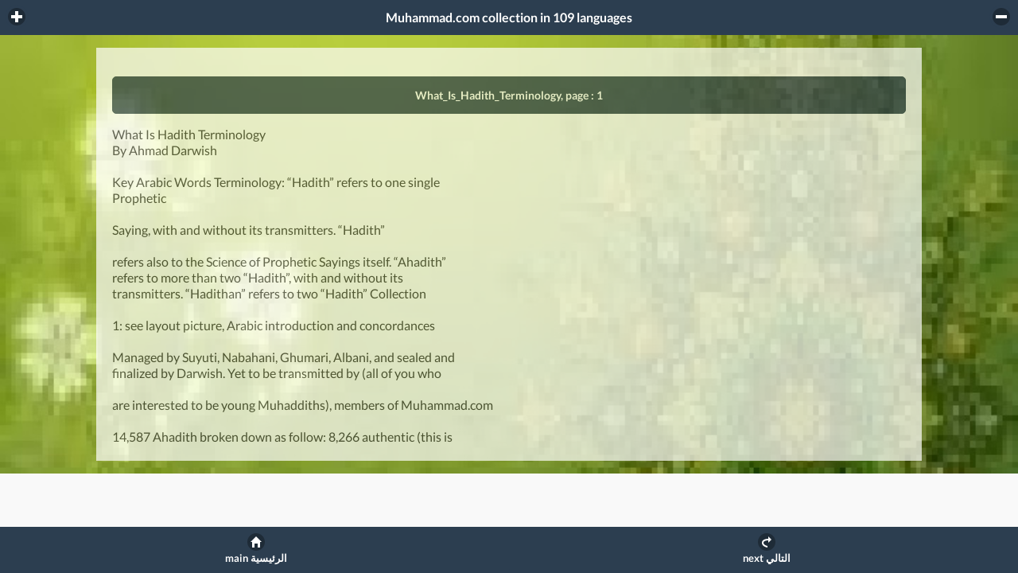

--- FILE ---
content_type: text/html
request_url: https://www.muhammad.com/translate/English_Books/What_Is_Hadith_Terminology/page0001.html
body_size: 1236
content:
<!DOCTYPE html>
<html lang="en">

<head>
  <meta charset="UTF-8">
  <meta http-equiv="X-UA-Compatible" content="IE=edge">
  <meta name="viewport" content="width=device-width, initial-scale=1.0">
  <link rel="stylesheet" type="text/css" href="../../../StaticFiles/css/jquery.mobile.flatui.css" />
  <link rel="stylesheet" type="text/css" href="../../../StaticFiles/css/style.css">
  <script src="../../../StaticFiles/js/jquery-1.4.2.min.js"></script>
  <style>
    html,
    body {
      margin: 0;
      height: 100%;
    }

    .transbox {
      width: 80%;
      margin-left: auto;
      margin-right: auto;
      background-color: #ffffff;
      opacity: 0.7;
      filter: alpha(opacity=80);
      text-align: center;
      padding: 20px
    }

    p {
      text-align: justify;
      text-justify: auto;
      direction: rtl;
      color: black;
      padding: 5px;
    }

    b {
      color: black;
    }

    h4 {
      color: #2980b9;
      font-size: 22px;
      text-align: justify;
      text-justify: auto;
      direction: rtl;
    }

    h2 {
      color: #2980b9;
    }
  </style>
  <title>What_Is_Hadith_Terminology, page : 1</title>
</head>

<body>
  <div data-role="page" id="aboutBook">
    <div data-role="header" data-theme="a">
      <!--<a href="index.html#main" data-role="button" rel="external" data-icon="home" data-iconpos="notext" data-theme="b" data-inline="true"></a>-->
      <a data-role="button" data-icon="plus" data-iconpos="notext" data-theme="a" onclick="resizeText(1)" data-inline="true"></a>
      <h1>Muhammad.com collection in 109 languages</h1>
      <a data-role="button" data-icon="minus" data-iconpos="notext" data-theme="a" onclick="resizeText(-1)" data-inline="true"></a>
    </div>

    <div data-role="content" class="content">
      <div class="transbox">
        <ul data-role="listview" data-inset="true">
          <li data-role="list-divider" data-theme="a">
            <h3 class="center">
              What_Is_Hadith_Terminology, page : 1
            </h3>
          </li>
        </ul>
        <div style="text-align: left;">What Is Hadith Terminology<br />
By Ahmad Darwish<br />
<br />
Key Arabic Words Terminology: “Hadith” refers to one single<br />
Prophetic<br />
<br />
Saying, with and without its transmitters. “Hadith”<br />
<br />
refers also to the Science of Prophetic Sayings itself. “Ahadith”<br />
refers to more than two “Hadith”, with and without its<br />
transmitters. “Hadithan” refers to two “Hadith” Collection<br />
<br />
1: see layout picture, Arabic introduction and concordances<br />
<br />
Managed by Suyuti, Nabahani, Ghumari, Albani, and sealed and<br />
finalized by Darwish. Yet to be transmitted by (all of you who<br />
<br />
are interested to be young Muhaddiths), members of Muhammad.com<br />
<br />
14,587 Ahadith broken down as follow: 8,266 authentic (this is<br />
</div>
      </div>
    </div><!-- end of content -->
    <div data-role="footer" data-theme="a" data-position="fixed">
      <div data-role="navbar" data-theme="a">
        <ul>
                    <li>
            <a href="http://www.Muhammad.com" target="_blank" class="center" data-role="button" rel="external" data-transition="flip" data-icon="home" data-iconpos="notext" data-theme="a" data-inline="true">main الرئيسية</a>
          </li>
                    <li>
            <a href="page0002.html" rel="external" data-icon="forward" data-iconpos="top" data-transition="flip" data-theme="a">next التالي</a>
          </li>
                  </ul>
      </div><!-- /navbar -->
    </div>
  </div><!-- End of Page-->
  <script>
    function resizeText(multiplier) {
      if (document.body.style.fontSize == "") {
        document.body.style.fontSize = "1.0em";
      }
      document.body.style.fontSize = parseFloat(document.body.style.fontSize) + (multiplier * 0.2) + "em";
    }
  </script>
  <script>
    document.addEventListener("deviceready", onDeviceReady, false);

    function onDeviceReady() {
      document.addEventListener("backbutton", onBackKeyDown, false); //Listen to the User clicking on the back button
    }

    function onBackKeyDown(e) {
      navigator.app.backHistory();
    }
  </script>
  <script src="../../../StaticFiles/js/script.js"></script>
  <script src="../../../StaticFiles/js/jquery.js"></script>
  <script src="../../../StaticFiles/js/jquery.mobile-1.4.0-rc.1.js"></script>
</body>

</html>

--- FILE ---
content_type: text/css
request_url: https://www.muhammad.com/StaticFiles/css/jquery.mobile.flatui.css
body_size: 34389
content:
/*!
* jQuery Mobile 1.4.0-rc.1
* Git HEAD hash: 4b6462bccfe0e4fc3337bd24f17c76c6b5cb0e62 <> Date: Thu Oct 24 2013 20:08:54 UTC
* http://jquerymobile.com
*
* Copyright 2010, 2013 jQuery Foundation, Inc. and other contributors
* Released under the MIT license.
* http://jquery.org/license
*
*/


.ui-icon-action:after {
	background-image: url('[data-uri]');
}
.ui-icon-arrow-d-l:after {
	background-image: url('[data-uri]');
}
.ui-icon-arrow-d-r:after {
	background-image: url('[data-uri]');
}
.ui-icon-arrow-d:after {
	background-image: url('[data-uri]');
}
.ui-icon-arrow-l:after {
	background-image: url('[data-uri]');
}
.ui-icon-arrow-r:after {
	background-image: url('[data-uri]');
}
.ui-icon-arrow-u-l:after {
	background-image: url('[data-uri]');
}
.ui-icon-arrow-u-r:after {
	background-image: url('[data-uri]');
}
.ui-icon-arrow-u:after {
	background-image: url('[data-uri]');
}
.ui-icon-audio:after {
	background-image: url('[data-uri]');
}
.ui-icon-calendar:after {
	background-image: url('[data-uri]');
}
.ui-icon-camera:after {
	background-image: url('[data-uri]');
}
.ui-icon-carat-d:after {
	background-image: url('[data-uri]');
}
.ui-icon-carat-l:after {
	background-image: url('[data-uri]');
}
.ui-icon-carat-r:after {
	background-image: url('[data-uri]');
}
.ui-icon-carat-u:after {
	background-image: url('[data-uri]');
}
.ui-icon-check:after,
/* Used ui-checkbox-on twice to increase specificity. If active state has background-image for gradient this rule overrides. */
html .ui-btn.ui-checkbox-on.ui-checkbox-on:after {
	background-image: url('[data-uri]');
}
.ui-icon-clock:after {
	background-image: url('[data-uri]');
}
.ui-icon-cloud:after {
	background-image: url('[data-uri]');
}
.ui-icon-grid:after {
	background-image: url('[data-uri]');
}
.ui-icon-mail:after {
	background-image: url('[data-uri]');
}
.ui-icon-eye:after {
	background-image: url('[data-uri]');
}
.ui-icon-gear:after {
	background-image: url('[data-uri]');
}
.ui-icon-heart:after {
	background-image: url('[data-uri]');
}
.ui-icon-home:after {
	background-image: url('[data-uri]');
}
.ui-icon-info:after {
	background-image: url('[data-uri]');
}
.ui-icon-bullets:after {
	background-image: url('[data-uri]');
}
.ui-icon-bars:after {
	background-image: url('[data-uri]');
}
.ui-icon-navigation:after {
	background-image: url('[data-uri]');
}
.ui-icon-lock:after {
	background-image: url('[data-uri]');
}
.ui-icon-search:after {
	background-image: url('[data-uri]');
}
.ui-icon-location:after {
	background-image: url('[data-uri]');
}
.ui-icon-minus:after {
	background-image: url('[data-uri]');
}
.ui-icon-forbidden:after {
	background-image: url('[data-uri]');
}
.ui-icon-edit:after {
	background-image: url('[data-uri]');
}
.ui-icon-user:after {
	background-image: url('[data-uri]');
}
.ui-icon-phone:after {
	background-image: url('[data-uri]');
}
.ui-icon-plus:after {
	background-image: url('[data-uri]');
}
.ui-icon-power:after {
	background-image: url('[data-uri]');
}
.ui-icon-recycle:after {
	background-image: url('[data-uri]');
}
.ui-icon-forward:after {
	background-image: url('[data-uri]');
}
.ui-icon-refresh:after {
	background-image: url('[data-uri]');
}
.ui-icon-shop:after {
	background-image: url('[data-uri]');
}
.ui-icon-comment:after {
	background-image: url('[data-uri]');
}
.ui-icon-star:after {
	background-image: url('[data-uri]');
}
.ui-icon-tag:after {
	background-image: url('[data-uri]');
}
.ui-icon-back:after {
	background-image: url('[data-uri]');
}
.ui-icon-video:after {
	background-image: url('[data-uri]');
}
.ui-icon-alert:after {
	background-image: url('[data-uri]');
}
.ui-icon-delete:after {
	background-image: url('[data-uri]');
}
/* Alt icons */
.ui-alt-icon.ui-icon-action:after,
.ui-alt-icon .ui-icon-action:after {
	background-image: url('[data-uri]');
}
.ui-alt-icon.ui-icon-arrow-d:after,
.ui-alt-icon .ui-icon-arrow-d:after {
	background-image: url('[data-uri]');
}
.ui-alt-icon.ui-icon-arrow-d-l:after,
.ui-alt-icon .ui-icon-arrow-d-l:after {
	background-image: url('[data-uri]');
}
.ui-alt-icon.ui-icon-arrow-d-r:after,
.ui-alt-icon .ui-icon-arrow-d-r:after {
	background-image: url('[data-uri]');
}
.ui-alt-icon.ui-icon-arrow-l:after,
.ui-alt-icon .ui-icon-arrow-l:after {
	background-image: url('[data-uri]');
}
.ui-alt-icon.ui-icon-arrow-r:after,
.ui-alt-icon .ui-icon-arrow-r:after {
	background-image: url('[data-uri]');
}
.ui-alt-icon.ui-icon-arrow-u:after,
.ui-alt-icon .ui-icon-arrow-u:after {
	background-image: url('[data-uri]');
}
.ui-alt-icon.ui-icon-arrow-u-l:after,
.ui-alt-icon .ui-icon-arrow-u-l:after {
	background-image: url('[data-uri]');
}
.ui-alt-icon.ui-icon-arrow-u-r:after,
.ui-alt-icon .ui-icon-arrow-u-r:after {
	background-image: url('[data-uri]');
}
.ui-alt-icon.ui-icon-audio:after,
.ui-alt-icon .ui-icon-audio:after {
	background-image: url('[data-uri]');
}
.ui-alt-icon.ui-icon-calendar:after,
.ui-alt-icon .ui-icon-calendar:after {
	background-image: url('[data-uri]');
}
.ui-alt-icon.ui-icon-camera:after,
.ui-alt-icon .ui-icon-camera:after {
	background-image: url('[data-uri]');
}
.ui-alt-icon.ui-icon-carat-d:after,
.ui-alt-icon .ui-icon-carat-d:after {
	background-image: url('[data-uri]');
}
.ui-alt-icon.ui-icon-carat-l:after,
.ui-alt-icon .ui-icon-carat-l:after {
	background-image: url('[data-uri]');
}
.ui-alt-icon.ui-icon-carat-r:after,
.ui-alt-icon .ui-icon-carat-r:after {
	background-image: url('[data-uri]');
}
.ui-alt-icon.ui-icon-carat-u:after,
.ui-alt-icon .ui-icon-carat-u:after {
	background-image: url('[data-uri]');
}
.ui-alt-icon.ui-icon-check:after,
.ui-alt-icon .ui-icon-check:after,
html .ui-alt-icon.ui-btn.ui-checkbox-on:after,
html .ui-alt-icon .ui-btn.ui-checkbox-on:after {
	background-image: url('[data-uri]');
}
.ui-alt-icon.ui-icon-clock:after,
.ui-alt-icon .ui-icon-clock:after {
	background-image: url('[data-uri]');
}
.ui-alt-icon.ui-icon-cloud:after,
.ui-alt-icon .ui-icon-cloud:after {
	background-image: url('[data-uri]');
}
.ui-alt-icon.ui-icon-grid:after,
.ui-alt-icon .ui-icon-grid:after {
	background-image: url('[data-uri]');
}
.ui-alt-icon.ui-icon-mail:after,
.ui-alt-icon .ui-icon-mail:after {
	background-image: url('[data-uri]');
}
.ui-alt-icon.ui-icon-eye:after,
.ui-alt-icon .ui-icon-eye:after {
	background-image: url('[data-uri]');
}
.ui-alt-icon.ui-icon-gear:after,
.ui-alt-icon .ui-icon-gear:after {
	background-image: url('[data-uri]');
}
.ui-alt-icon.ui-icon-heart:after,
.ui-alt-icon .ui-icon-heart:after {
	background-image: url('[data-uri]');
}
.ui-alt-icon.ui-icon-home:after,
.ui-alt-icon .ui-icon-home:after {
	background-image: url('[data-uri]');
}
.ui-alt-icon.ui-icon-info:after,
.ui-alt-icon .ui-icon-info:after {
	background-image: url('[data-uri]');
}
.ui-alt-icon.ui-icon-bars:after,
.ui-alt-icon .ui-icon-bars:after {
	background-image: url('[data-uri]');
}
.ui-alt-icon.ui-icon-bullets:after,
.ui-alt-icon .ui-icon-bullets:after {
	background-image: url('[data-uri]');
}
.ui-alt-icon.ui-icon-navigation:after,
.ui-alt-icon .ui-icon-navigation:after {
	background-image: url('[data-uri]');
}
.ui-alt-icon.ui-icon-lock:after,
.ui-alt-icon .ui-icon-lock:after {
	background-image: url('[data-uri]');
}
.ui-alt-icon.ui-icon-search:after,
.ui-alt-icon .ui-icon-search:after,
.ui-input-search:after {
	background-image: url('[data-uri]');
}
.ui-alt-icon.ui-icon-location:after,
.ui-alt-icon .ui-icon-location:after {
	background-image: url('[data-uri]');
}
.ui-alt-icon.ui-icon-minus:after,
.ui-alt-icon .ui-icon-minus:after {
	background-image: url('[data-uri]');
}
.ui-alt-icon.ui-icon-forbidden:after,
.ui-alt-icon .ui-icon-forbidden:after {
	background-image: url('[data-uri]');
}
.ui-alt-icon.ui-icon-edit:after,
.ui-alt-icon .ui-icon-edit:after {
	background-image: url('[data-uri]');
}
.ui-alt-icon.ui-icon-user:after,
.ui-alt-icon .ui-icon-user:after {
	background-image: url('[data-uri]');
}
.ui-alt-icon.ui-icon-phone:after,
.ui-alt-icon .ui-icon-phone:after {
	background-image: url('[data-uri]');
}
.ui-alt-icon.ui-icon-plus:after,
.ui-alt-icon .ui-icon-plus:after {
	background-image: url('[data-uri]');
}
.ui-alt-icon.ui-icon-power:after,
.ui-alt-icon .ui-icon-power:after {
	background-image: url('[data-uri]');
}
.ui-alt-icon.ui-icon-recycle:after,
.ui-alt-icon .ui-icon-recycle:after {
	background-image: url('[data-uri]');
}
.ui-alt-icon.ui-icon-forward:after,
.ui-alt-icon .ui-icon-forward:after {
	background-image: url('[data-uri]');
}
.ui-alt-icon.ui-icon-refresh:after,
.ui-alt-icon .ui-icon-refresh:after {
	background-image: url('[data-uri]');
}
.ui-alt-icon.ui-icon-shop:after,
.ui-alt-icon .ui-icon-shop:after {
	background-image: url('[data-uri]');
}
.ui-alt-icon.ui-icon-comment:after,
.ui-alt-icon .ui-icon-comment:after {
	background-image: url('[data-uri]');
}
.ui-alt-icon.ui-icon-star:after,
.ui-alt-icon .ui-icon-star:after {
	background-image: url('[data-uri]');
}
.ui-alt-icon.ui-icon-tag:after,
.ui-alt-icon .ui-icon-tag:after {
	background-image: url('[data-uri]');
}
.ui-alt-icon.ui-icon-back:after,
.ui-alt-icon .ui-icon-back:after {
	background-image: url('[data-uri]');
}
.ui-alt-icon.ui-icon-video:after,
.ui-alt-icon .ui-icon-video:after {
	background-image: url('[data-uri]');
}
.ui-alt-icon.ui-icon-alert:after,
.ui-alt-icon .ui-icon-alert:after {
	background-image: url('[data-uri]');
}
.ui-alt-icon.ui-icon-delete:after,
.ui-alt-icon .ui-icon-delete:after {
	background-image: url('[data-uri]');
}
/*!
* jQuery Mobile 1.4.0-rc.1
* Git HEAD hash: 4b6462bccfe0e4fc3337bd24f17c76c6b5cb0e62 <> Date: Thu Oct 24 2013 20:08:54 UTC
* http://jquerymobile.com
*
* Copyright 2010, 2013 jQuery Foundation, Inc. and other contributors
* Released under the MIT license.
* http://jquery.org/license
*
*/


/* Some unsets */
.ui-mobile,
.ui-mobile body {
	height: 99.9%;
}
.ui-mobile fieldset,
.ui-page {
	padding: 0;
	margin: 0;
}
.ui-mobile a img,
.ui-mobile fieldset {
	border-width: 0;
}
/* Fixes for fieldset issues on IE10 and FF (see #6077) */
.ui-mobile fieldset {
	min-width: 0;
}
@-moz-document url-prefix() {
	.ui-mobile fieldset {
		display: table-column;
		vertical-align: middle;
	}
}
/* Viewport */
.ui-mobile-viewport {
	margin: 0;
	overflow-x: visible;
	-webkit-text-size-adjust: 100%;
	-ms-text-size-adjust:none;
	-webkit-tap-highlight-color: rgba(0, 0, 0, 0);
}
/* Issue #2066 */
body.ui-mobile-viewport,
div.ui-mobile-viewport {
	overflow-x: hidden;
}
/* "page" containers - full-screen views, one should always be in view post-pageload */
.ui-mobile [data-role=page],
.ui-mobile [data-role=dialog],
.ui-page {
	top: 0;
	left: 0;
	width: 100%;
	min-height: 100%;
	position: absolute;
	display: none;
	border: 0;
}
/* On ios4, setting focus on the page element causes flashing during transitions when there is an outline, so we turn off outlines */
.ui-page {
	outline: none;
}
.ui-mobile .ui-page-active {
	display: block;
	overflow: visible;
	overflow-x: hidden;
}
@media screen and (orientation: portrait) {
	.ui-mobile .ui-page {
		min-height: 420px;
	}
}
@media screen and (orientation: landscape) {
	.ui-mobile .ui-page {
		min-height: 300px;
	}
}
/* Fouc */
.ui-mobile-rendering > * {
	visibility: hidden;
}
/* Non-js content hiding */
.ui-nojs {
	position: absolute !important;
	height: 1px;
	width: 1px;
	overflow: hidden;
	clip: rect(1px,1px,1px,1px);
}
/* Loading screen */
.ui-loading .ui-loader {
	display: block;
}
.ui-loader {
	display: none;
	z-index: 9999999;
	position: fixed;
	top: 50%;
	left: 50%;
	border:0;
}
.ui-loader-default {
	background: none;
	filter: Alpha(Opacity=18);
	opacity: .18;
	width: 2.875em;
	height: 2.875em;
	margin-left: -1.4375em;
	margin-top: -1.4375em;
}
.ui-loader-verbose {
	width: 12.5em;
	filter: Alpha(Opacity=88);
	opacity: .88;
	box-shadow: 0 1px 1px -1px #fff;
	height: auto;
	margin-left: -6.875em;
	margin-top: -2.6875em;
	padding: .625em;
}
.ui-loader-default h1 {
	font-size: 0;
	width: 0;
	height: 0;
	overflow: hidden;
}
.ui-loader-verbose h1 {
	font-size: 1em;
	margin: 0;
	text-align: center;
}
.ui-loader .ui-icon-loading {
	background-color: #000;
	display: block;
	margin: 0;
	width: 2.75em;
	height: 2.75em;
	padding: .0625em;
	-webkit-border-radius: 2.25em;
	border-radius: 2.25em;
}
.ui-loader-verbose .ui-icon-loading {
	margin: 0 auto .625em;
	filter: Alpha(Opacity=75);
	opacity: .75;
}
.ui-loader-textonly {
	padding: .9375em;
	margin-left: -7.1875em;
}
.ui-loader-textonly .ui-icon-loading {
	display: none;
}
.ui-loader-fakefix {
	position: absolute;
}
/* Headers, content panels */
.ui-bar,
.ui-body {
	position: relative;
	padding: .4em 1em;
	overflow: hidden;
	display: block;
	clear: both;
}
.ui-bar h1,
.ui-bar h2,
.ui-bar h3,
.ui-bar h4,
.ui-bar h5,
.ui-bar h6 {
	margin: 0;
	padding: 0;
	font-size: 1em;
	display: inline-block;
}
.ui-header,
.ui-footer {
	border-width: 1px 0;
	border-style: solid;
	position: relative;
}
.ui-header:empty,
.ui-footer:empty {
	min-height: 2.6875em;
}
.ui-header .ui-title,
.ui-footer .ui-title {
	font-size: 1em;
	min-height: 1.1em;
	text-align: center;
	display: block;
	margin: 0 30%;
	padding: .7em 0;
	text-overflow: ellipsis;
	overflow: hidden;
	white-space: nowrap;
	outline: 0 !important;
}
.ui-footer .ui-title {
	margin: 0 1em;
}
.ui-content {
	border-width: 0;
	overflow: visible;
	overflow-x: hidden;
	padding: 1em;
}
/* Corner styling for dialogs and popups */
.ui-corner-all > .ui-header:first-child,
.ui-corner-all > .ui-content:first-child,
.ui-corner-all > .ui-footer:first-child {
	-webkit-border-top-left-radius: inherit;
	border-top-left-radius: inherit;
	-webkit-border-top-right-radius: inherit;
	border-top-right-radius: inherit;
}
.ui-corner-all > .ui-header:last-child,
.ui-corner-all > .ui-content:last-child,
.ui-corner-all > .ui-footer:last-child {
	-webkit-border-bottom-left-radius: inherit;
	border-bottom-left-radius: inherit;
	-webkit-border-bottom-right-radius: inherit;
	border-bottom-right-radius: inherit;
}
/* Buttons and icons */
.ui-btn {
	font-size: 16px;
	margin: .5em 0;
	padding: .7em 1em;
	display: block;
	position: relative;
	text-align: center;
	text-overflow: ellipsis;
	overflow: hidden;
	white-space: nowrap;
	cursor: pointer;
	-webkit-user-select: none;
	-moz-user-select: none;
	-ms-user-select: none;
	user-select: none;
}
.ui-btn-icon-notext {
	padding: 0;
	width: 1.75em;
	height: 1.75em;
	text-indent: -9999px;
	white-space: nowrap !important;
}
.ui-mini {
	font-size: 12.5px;
}
.ui-mini .ui-btn {
	font-size: inherit;
}
/* Make buttons in toolbars default to mini and inline. */
.ui-header .ui-btn,
.ui-footer .ui-btn {
	font-size: 12.5px;
	display: inline-block;
	vertical-align: middle;
}
/* To ensure same top and left/right position when ui-btn-left/right are added to something other than buttons. */
.ui-header .ui-btn-left,
.ui-header .ui-btn-right {
	font-size: 12.5px;
}
.ui-mini.ui-btn-icon-notext,
.ui-mini .ui-btn-icon-notext,
.ui-header .ui-btn-icon-notext,
.ui-footer .ui-btn-icon-notext {
	font-size: 16px;	
	padding: 0;
}
.ui-btn-inline {
	display: inline-block;
	vertical-align: middle;
	margin-right: .625em;
}
.ui-btn-icon-left {
	padding-left: 2.5em;
}
.ui-btn-icon-right {
	padding-right: 2.5em;
}
.ui-btn-icon-top {
	padding-top: 2.5em;
}
.ui-btn-icon-bottom {
	padding-bottom: 2.5em;
}
.ui-header .ui-btn-icon-top,
.ui-footer .ui-btn-icon-top,
.ui-header .ui-btn-icon-bottom,
.ui-footer .ui-btn-icon-bottom {
	padding-left: .3125em;
	padding-right: .3125em;
}
.ui-btn-icon-left:after,
.ui-btn-icon-right:after,
.ui-btn-icon-top:after,
.ui-btn-icon-bottom:after,
.ui-btn-icon-notext:after {
	content: "";
	position: absolute;
	display: block;
	width: 22px;
	height: 22px;
}
.ui-btn-icon-notext:after,
.ui-btn-icon-left:after,
.ui-btn-icon-right:after {
	top: 50%;
	margin-top: -11px;
}
.ui-btn-icon-left:after {
	left: .5625em;
}
.ui-btn-icon-right:after {
	right: .5625em;
}
.ui-mini.ui-btn-icon-left:after,
.ui-mini .ui-btn-icon-left:after,
.ui-header .ui-btn-icon-left:after,
.ui-footer .ui-btn-icon-left:after {
	left: .37em;
}
.ui-mini.ui-btn-icon-right:after,
.ui-mini .ui-btn-icon-right:after,
.ui-header .ui-btn-icon-right:after,
.ui-footer .ui-btn-icon-right:after {
	right: .37em;
}
.ui-btn-icon-notext:after,
.ui-btn-icon-top:after,
.ui-btn-icon-bottom:after {
	left: 50%;
	margin-left: -11px;
}
.ui-btn-icon-top:after {
	top: .5625em;
}
.ui-btn-icon-bottom:after {
	top: auto;
	bottom: .5625em;
}
/* Buttons in header position classes */
.ui-header .ui-btn-left,
.ui-header .ui-btn-right,
.ui-btn-left > [class*="ui-"],
.ui-btn-right > [class*="ui-"] {
	margin: 0;
}
.ui-btn-left,
.ui-btn-right {
	position: absolute;
	top: .24em;
}
.ui-btn-left {
	left: .4em;
}
.ui-btn-right {
	right: .4em;
}
.ui-btn-icon-notext.ui-btn-left {
	top: .3125em;
	left: .3125em;
}
.ui-btn-icon-notext.ui-btn-right {
	top: .3125em;
	right: .3125em;
}
/* Button elements */
button.ui-btn,
.ui-controlgroup-controls button.ui-btn-icon-notext {
	-webkit-box-sizing: border-box;
	-moz-box-sizing: border-box;
	box-sizing: border-box;
	-webkit-appearance: none;
	-moz-appearance: none;
	width: 100%;
}
button.ui-btn-inline {
	width: auto;
}
/* Firefox adds a 1px border in a button element. We negate this to make sure they have the same height as other buttons in controlgroups. */
button.ui-btn::-moz-focus-inner {
	border: 0;
}
button.ui-btn-icon-notext,
.ui-controlgroup-horizontal .ui-controlgroup-controls button.ui-btn {
	-webkit-box-sizing: content-box;
	-moz-box-sizing: content-box;
	box-sizing: content-box;
	width: 1.75em;
}
/* Form labels */
.ui-mobile label,
.ui-controlgroup-label {
	display: block;
	margin: 0 0 .4em;
}
/* Accessible content hiding */
/* ui-hide-label deprecated in 1.4. TODO: Remove in 1.5 */
.ui-hide-label > label,
.ui-hide-label .ui-controlgroup-label,
.ui-hide-label .ui-rangeslider label,
.ui-hidden-accessible {
	position: absolute !important;
	height: 1px;
	width: 1px;
	overflow: hidden;
	clip: rect(1px,1px,1px,1px);
}
/* Used for hiding elements by the filterable widget. You can also use this class to hide list items or buttons in controlgroups; this ensures correct corner styling. */
.ui-screen-hidden {
	display: none !important;
}
/* Transitions originally inspired by those from jQtouch, nice work, folks */
.ui-mobile-viewport-transitioning,
.ui-mobile-viewport-transitioning .ui-page {
	width: 100%;
	height: 100%;
	overflow: hidden;
	-webkit-box-sizing: border-box;
	-moz-box-sizing: border-box;
	box-sizing: border-box;
}
.ui-page-pre-in {
	opacity: 0;
}
.in {
	-webkit-animation-timing-function: ease-out;
	-webkit-animation-duration: 350ms;
	-moz-animation-timing-function: ease-out;
	-moz-animation-duration: 350ms;
	animation-timing-function: ease-out;
	animation-duration: 350ms;
}
.out {
	-webkit-animation-timing-function: ease-in;
	-webkit-animation-duration: 225ms;
	-moz-animation-timing-function: ease-in;
	-moz-animation-duration: 225ms;
	animation-timing-function: ease-in;
	animation-duration: 225ms;
}
@-webkit-keyframes fadein {
    from { opacity: 0; }
    to { opacity: 1; }
}
@-moz-keyframes fadein {
    from { opacity: 0; }
    to { opacity: 1; }
}
@keyframes fadein {
    from { opacity: 0; }
    to { opacity: 1; }
}
@-webkit-keyframes fadeout {
    from { opacity: 1; }
    to { opacity: 0; }
}
@-moz-keyframes fadeout {
    from { opacity: 1; }
    to { opacity: 0; }
}
@keyframes fadeout {
    from { opacity: 1; }
    to { opacity: 0; }
}
.fade.out {
	opacity: 0;
	-webkit-animation-duration: 125ms;
	-webkit-animation-name: fadeout;
	-moz-animation-duration: 125ms;
	-moz-animation-name: fadeout;
	animation-duration: 125ms;
	animation-name: fadeout;
}
.fade.in {
	opacity: 1;
	-webkit-animation-duration: 225ms;
	-webkit-animation-name: fadein;
	-moz-animation-duration: 225ms;
	-moz-animation-name: fadein;
	animation-duration: 225ms;
	animation-name: fadein;
}
.pop {
	-webkit-transform-origin: 50% 50%;
	-moz-transform-origin: 50% 50%;
	transform-origin: 50% 50%;
}
.pop.in {
	-webkit-transform: scale(1);
	-webkit-animation-name: popin;
	-webkit-animation-duration: 350ms;
	-moz-transform: scale(1);
	-moz-animation-name: popin;
	-moz-animation-duration: 350ms;
	transform: scale(1);
	animation-name: popin;
	animation-duration: 350ms;
    opacity: 1;
}
.pop.out {
	-webkit-animation-name: fadeout;
	-webkit-animation-duration: 100ms;
	-moz-animation-name: fadeout;
	-moz-animation-duration: 100ms;
	animation-name: fadeout;
	animation-duration: 100ms;
	opacity: 0;
}
.pop.in.reverse {
	-webkit-animation-name: fadein;
	-moz-animation-name: fadein;
	animation-name: fadein;
}
.pop.out.reverse {
	-webkit-transform: scale(.8);
	-webkit-animation-name: popout;
	-moz-transform: scale(.8);
	-moz-animation-name: popout;
	transform: scale(.8);
	animation-name: popout;
}
@-webkit-keyframes popin {
    from {
        -webkit-transform: scale(.8);
        opacity: 0;
    }
    to {
        -webkit-transform: scale(1);
        opacity: 1;
    }
}
@-moz-keyframes popin {
    from {
        -moz-transform: scale(.8);
        opacity: 0;
    }
    to {
        -moz-transform: scale(1);
        opacity: 1;
    }
}
@keyframes popin {
    from {
        transform: scale(.8);
        opacity: 0;
    }
    to {
        transform: scale(1);
        opacity: 1;
    }
}
@-webkit-keyframes popout {
    from {
        -webkit-transform: scale(1);
        opacity: 1;
    }
    to {
        -webkit-transform: scale(.8);
        opacity: 0;
    }
}
@-moz-keyframes popout {
    from {
        -moz-transform: scale(1);
        opacity: 1;
    }
    to {
        -moz-transform: scale(.8);
        opacity: 0;
    }
}
@keyframes popout {
    from {
        transform: scale(1);
        opacity: 1;
    }
    to {
        transform: scale(.8);
        opacity: 0;
    }
}
/* keyframes for slidein from sides */
@-webkit-keyframes slideinfromright {
    from { -webkit-transform: translate3d(100%,0,0); }
    to { -webkit-transform: translate3d(0,0,0); }
}
@-moz-keyframes slideinfromright {
    from { -moz-transform: translateX(100%); }
    to { -moz-transform: translateX(0); }
}
@keyframes slideinfromright {
    from { transform: translateX(100%); }
    to { transform: translateX(0); }
}
@-webkit-keyframes slideinfromleft {
    from { -webkit-transform: translate3d(-100%,0,0); }
    to { -webkit-transform: translate3d(0,0,0); }
}
@-moz-keyframes slideinfromleft {
    from { -moz-transform: translateX(-100%); }
    to { -moz-transform: translateX(0); }
}
@keyframes slideinfromleft {
    from { transform: translateX(-100%); }
    to { transform: translateX(0); }
}
/* keyframes for slideout to sides */
@-webkit-keyframes slideouttoleft {
    from { -webkit-transform: translate3d(0,0,0); }
    to { -webkit-transform: translate3d(-100%,0,0); }
}
@-moz-keyframes slideouttoleft {
    from { -moz-transform: translateX(0); }
    to { -moz-transform: translateX(-100%); }
}
@keyframes slideouttoleft {
    from { transform: translateX(0); }
    to { transform: translateX(-100%); }
}
@-webkit-keyframes slideouttoright {
    from { -webkit-transform: translate3d(0,0,0); }
    to { -webkit-transform: translate3d(100%,0,0); }
}
@-moz-keyframes slideouttoright {
    from { -moz-transform: translateX(0); }
    to { -moz-transform: translateX(100%); }
}
@keyframes slideouttoright {
    from { transform: translateX(0); }
    to { transform: translateX(100%); }
}
.slide.out, .slide.in {
	-webkit-animation-timing-function: ease-out;
	-webkit-animation-duration: 350ms;
	-moz-animation-timing-function: ease-out;
	-moz-animation-duration: 350ms;
	animation-timing-function: ease-out;
	animation-duration: 350ms;
}
.slide.out {
	-webkit-transform: translate3d(-100%,0,0);
	-webkit-animation-name: slideouttoleft;
	-moz-transform: translateX(-100%);
	-moz-animation-name: slideouttoleft;
	transform: translateX(-100%);
	animation-name: slideouttoleft;
}
.slide.in {
	-webkit-transform: translate3d(0,0,0);
	-webkit-animation-name: slideinfromright;
	-moz-transform: translateX(0);
	-moz-animation-name: slideinfromright;
	transform: translateX(0);
	animation-name: slideinfromright;
}
.slide.out.reverse {
	-webkit-transform: translate3d(100%,0,0);
	-webkit-animation-name: slideouttoright;
	-moz-transform: translateX(100%);
	-moz-animation-name: slideouttoright;
	transform: translateX(100%);
	animation-name: slideouttoright;
}
.slide.in.reverse {
	-webkit-transform: translate3d(0,0,0);
	-webkit-animation-name: slideinfromleft;
	-moz-transform: translateX(0);
	-moz-animation-name: slideinfromleft;
	transform: translateX(0);
	animation-name: slideinfromleft;
}
.slidefade.out {
	-webkit-transform: translateX(-100%);
	-webkit-animation-name: slideouttoleft;
	-webkit-animation-duration: 225ms;
	-moz-transform: translateX(-100%);
	-moz-animation-name: slideouttoleft;
	-moz-animation-duration: 225ms;
	transform: translateX(-100%);
	animation-name: slideouttoleft;
	animation-duration: 225ms;
}
.slidefade.in {
	-webkit-transform: translateX(0);
	-webkit-animation-name: fadein;
	-webkit-animation-duration: 200ms;
	-moz-transform: translateX(0);
	-moz-animation-name: fadein;
	-moz-animation-duration: 200ms;
	transform: translateX(0);
	animation-name: fadein;
	animation-duration: 200ms;
}
.slidefade.out.reverse {
	-webkit-transform: translateX(100%);
	-webkit-animation-name: slideouttoright;
	-webkit-animation-duration: 200ms;
	-moz-transform: translateX(100%);
	-moz-animation-name: slideouttoright;
	-moz-animation-duration: 200ms;
	transform: translateX(100%);
	animation-name: slideouttoright;
	animation-duration: 200ms;
}
.slidefade.in.reverse {
	-webkit-transform: translateX(0);
	-webkit-animation-name: fadein;
	-webkit-animation-duration: 200ms;
	-moz-transform: translateX(0);
	-moz-animation-name: fadein;
	-moz-animation-duration: 200ms;
	transform: translateX(0);
	animation-name: fadein;
	animation-duration: 200ms;
}
/* slide down */
.slidedown.out {
	-webkit-animation-name: fadeout;
	-webkit-animation-duration: 100ms;
	-moz-animation-name: fadeout;
	-moz-animation-duration: 100ms;
	animation-name: fadeout;
	animation-duration: 100ms;
}
.slidedown.in {
	-webkit-transform: translateY(0);
	-webkit-animation-name: slideinfromtop;
	-webkit-animation-duration: 250ms;
	-moz-transform: translateY(0);
	-moz-animation-name: slideinfromtop;
	-moz-animation-duration: 250ms;
	transform: translateY(0);
	animation-name: slideinfromtop;
	animation-duration: 250ms;
}
.slidedown.in.reverse {
	-webkit-animation-name: fadein;
	-webkit-animation-duration: 150ms;
	-moz-animation-name: fadein;
	-moz-animation-duration: 150ms;
	animation-name: fadein;
	animation-duration: 150ms;
}
.slidedown.out.reverse {
	-webkit-transform: translateY(-100%);
	-webkit-animation-name: slideouttotop;
	-webkit-animation-duration: 200ms;
	-moz-transform: translateY(-100%);
	-moz-animation-name: slideouttotop;
	-moz-animation-duration: 200ms;
	transform: translateY(-100%);
	animation-name: slideouttotop;
	animation-duration: 200ms;
}
@-webkit-keyframes slideinfromtop {
    from { -webkit-transform: translateY(-100%); }
    to { -webkit-transform: translateY(0); }
}
@-moz-keyframes slideinfromtop {
    from { -moz-transform: translateY(-100%); }
    to { -moz-transform: translateY(0); }
}
@keyframes slideinfromtop {
    from { transform: translateY(-100%); }
    to { transform: translateY(0); }
}
@-webkit-keyframes slideouttotop {
    from { -webkit-transform: translateY(0); }
    to { -webkit-transform: translateY(-100%); }
}
@-moz-keyframes slideouttotop {
    from { -moz-transform: translateY(0); }
    to { -moz-transform: translateY(-100%); }
}
@keyframes slideouttotop {
    from { transform: translateY(0); }
    to { transform: translateY(-100%); }
}
/* slide up */
.slideup.out {
	-webkit-animation-name: fadeout;
	-webkit-animation-duration: 100ms;
	-moz-animation-name: fadeout;
	-moz-animation-duration: 100ms;
	animation-name: fadeout;
	animation-duration: 100ms;
}
.slideup.in {
	-webkit-transform: translateY(0);
	-webkit-animation-name: slideinfrombottom;
	-webkit-animation-duration: 250ms;
	-moz-transform: translateY(0);
	-moz-animation-name: slideinfrombottom;
	-moz-animation-duration: 250ms;
	transform: translateY(0);
	animation-name: slideinfrombottom;
	animation-duration: 250ms;
}
.slideup.in.reverse {
	-webkit-animation-name: fadein;
	-webkit-animation-duration: 150ms;
	-moz-animation-name: fadein;
	-moz-animation-duration: 150ms;
	animation-name: fadein;
	animation-duration: 150ms;
}
.slideup.out.reverse {
	-webkit-transform: translateY(100%);
	-webkit-animation-name: slideouttobottom;
	-webkit-animation-duration: 200ms;
	-moz-transform: translateY(100%);
	-moz-animation-name: slideouttobottom;
	-moz-animation-duration: 200ms;
	transform: translateY(100%);
	animation-name: slideouttobottom;
	animation-duration: 200ms;
}
@-webkit-keyframes slideinfrombottom {
    from { -webkit-transform: translateY(100%); }
    to { -webkit-transform: translateY(0); }
}
@-moz-keyframes slideinfrombottom {
    from { -moz-transform: translateY(100%); }
    to { -moz-transform: translateY(0); }
}
@keyframes slideinfrombottom {
    from { transform: translateY(100%); }
    to { transform: translateY(0); }
}
@-webkit-keyframes slideouttobottom {
    from { -webkit-transform: translateY(0); }
    to { -webkit-transform: translateY(100%); }
}
@-moz-keyframes slideouttobottom {
    from { -moz-transform: translateY(0); }
    to { -moz-transform: translateY(100%); }
}
@keyframes slideouttobottom {
    from { transform: translateY(0); }
    to { transform: translateY(100%); }
}
/* The properties in this rule are only necessary for the 'flip' transition.
 * We need specify the perspective to create a projection matrix. This will add
 * some depth as the element flips. The depth number represents the distance of
 * the viewer from the z-plane. According to the CSS3 spec, 1000 is a moderate
 * value.
 */
.viewport-flip {
	-webkit-perspective: 1000;
	-moz-perspective: 1000;
	perspective: 1000;
	position: absolute;
}
.flip {
	-webkit-backface-visibility: hidden;
	-webkit-transform: translateX(0); /* Needed to work around an iOS 3.1 bug that causes listview thumbs to disappear when -webkit-visibility:hidden is used. */
	-moz-backface-visibility: hidden;
	-moz-transform: translateX(0);
	backface-visibility: hidden;
	transform: translateX(0);
}
.flip.out {
	-webkit-transform: rotateY(-90deg) scale(.9);
	-webkit-animation-name: flipouttoleft;
	-webkit-animation-duration: 175ms;
	-moz-transform: rotateY(-90deg) scale(.9);
	-moz-animation-name: flipouttoleft;
	-moz-animation-duration: 175ms;
	transform: rotateY(-90deg) scale(.9);
	animation-name: flipouttoleft;
	animation-duration: 175ms;
}
.flip.in {
	-webkit-animation-name: flipintoright;
	-webkit-animation-duration: 225ms;
	-moz-animation-name: flipintoright;
	-moz-animation-duration: 225ms;
	animation-name: flipintoright;
	animation-duration: 225ms;
}
.flip.out.reverse {
	-webkit-transform: rotateY(90deg) scale(.9);
	-webkit-animation-name: flipouttoright;
	-moz-transform: rotateY(90deg) scale(.9);
	-moz-animation-name: flipouttoright;
	transform: rotateY(90deg) scale(.9);
	animation-name: flipouttoright;
}
.flip.in.reverse {
	-webkit-animation-name: flipintoleft;
	-moz-animation-name: flipintoleft;
	animation-name: flipintoleft;
}
@-webkit-keyframes flipouttoleft {
    from { -webkit-transform: rotateY(0); }
    to { -webkit-transform: rotateY(-90deg) scale(.9); }
}
@-moz-keyframes flipouttoleft {
    from { -moz-transform: rotateY(0); }
    to { -moz-transform: rotateY(-90deg) scale(.9); }
}
@keyframes flipouttoleft {
    from { transform: rotateY(0); }
    to { transform: rotateY(-90deg) scale(.9); }
}
@-webkit-keyframes flipouttoright {
    from { -webkit-transform: rotateY(0) ; }
    to { -webkit-transform: rotateY(90deg) scale(.9); }
}
@-moz-keyframes flipouttoright {
    from { -moz-transform: rotateY(0); }
    to { -moz-transform: rotateY(90deg) scale(.9); }
}
@keyframes flipouttoright {
    from { transform: rotateY(0); }
    to { transform: rotateY(90deg) scale(.9); }
}
@-webkit-keyframes flipintoleft {
    from { -webkit-transform: rotateY(-90deg) scale(.9); }
    to { -webkit-transform: rotateY(0); }
}
@-moz-keyframes flipintoleft {
    from { -moz-transform: rotateY(-90deg) scale(.9); }
    to { -moz-transform: rotateY(0); }
}
@keyframes flipintoleft {
    from { transform: rotateY(-90deg) scale(.9); }
    to { transform: rotateY(0); }
}
@-webkit-keyframes flipintoright {
    from { -webkit-transform: rotateY(90deg) scale(.9); }
    to { -webkit-transform: rotateY(0); }
}
@-moz-keyframes flipintoright {
    from { -moz-transform: rotateY(90deg) scale(.9); }
    to { -moz-transform: rotateY(0); }
}
@keyframes flipintoright {
    from { transform: rotateY(90deg) scale(.9); }
    to { transform: rotateY(0); }
}
/* The properties in this rule are only necessary for the 'flip' transition.
 * We need specify the perspective to create a projection matrix. This will add
 * some depth as the element flips. The depth number represents the distance of
 * the viewer from the z-plane. According to the CSS3 spec, 1000 is a moderate
 * value.
 */
.viewport-turn {
	-webkit-perspective: 200px;
	-moz-perspective: 200px;
	-ms-perspective: 200px;
	perspective: 200px;
	position: absolute;
}
.turn {
	-webkit-backface-visibility: hidden;
	-webkit-transform: translateX(0); /* Needed to work around an iOS 3.1 bug that causes listview thumbs to disappear when -webkit-visibility:hidden is used. */
	-webkit-transform-origin: 0;
	
	-moz-backface-visibility: hidden;
	-moz-transform: translateX(0);
	-moz-transform-origin: 0;
	
	backface-visibility :hidden;
	transform: translateX(0);
	transform-origin: 0;
}
.turn.out {
	-webkit-transform: rotateY(-90deg) scale(.9);
	-webkit-animation-name: flipouttoleft;
	-webkit-animation-duration: 125ms;
	-moz-transform: rotateY(-90deg) scale(.9);
	-moz-animation-name: flipouttoleft;
	-moz-animation-duration: 125ms;
	transform: rotateY(-90deg) scale(.9);
	animation-name: flipouttoleft;
	animation-duration: 125ms;
}
.turn.in {
	-webkit-animation-name: flipintoright;
	-webkit-animation-duration: 250ms;
	-moz-animation-name: flipintoright;
	-moz-animation-duration: 250ms;
	animation-name: flipintoright;
	animation-duration: 250ms;
	
}
.turn.out.reverse {
	-webkit-transform: rotateY(90deg) scale(.9);
	-webkit-animation-name: flipouttoright;
	-moz-transform: rotateY(90deg) scale(.9);
	-moz-animation-name: flipouttoright;
	transform: rotateY(90deg) scale(.9);
	animation-name: flipouttoright;
}
.turn.in.reverse {
	-webkit-animation-name: flipintoleft;
	-moz-animation-name: flipintoleft;
	animation-name: flipintoleft;
}
@-webkit-keyframes flipouttoleft {
    from { -webkit-transform: rotateY(0); }
    to { -webkit-transform: rotateY(-90deg) scale(.9); }
}
@-moz-keyframes flipouttoleft {
    from { -moz-transform: rotateY(0); }
    to { -moz-transform: rotateY(-90deg) scale(.9); }
}
@keyframes flipouttoleft {
    from { transform: rotateY(0); }
    to { transform: rotateY(-90deg) scale(.9); }
}
@-webkit-keyframes flipouttoright {
    from { -webkit-transform: rotateY(0) ; }
    to { -webkit-transform: rotateY(90deg) scale(.9); }
}
@-moz-keyframes flipouttoright {
    from { -moz-transform: rotateY(0); }
    to { -moz-transform: rotateY(90deg) scale(.9); }
}
@keyframes flipouttoright {
    from { transform: rotateY(0); }
    to { transform: rotateY(90deg) scale(.9); }
}
@-webkit-keyframes flipintoleft {
    from { -webkit-transform: rotateY(-90deg) scale(.9); }
    to { -webkit-transform: rotateY(0); }
}
@-moz-keyframes flipintoleft {
    from { -moz-transform: rotateY(-90deg) scale(.9); }
    to { -moz-transform: rotateY(0); }
}
@keyframes flipintoleft {
    from { transform: rotateY(-90deg) scale(.9); }
    to { transform: rotateY(0); }
}
@-webkit-keyframes flipintoright {
    from { -webkit-transform: rotateY(90deg) scale(.9); }
    to { -webkit-transform: rotateY(0); }
}
@-moz-keyframes flipintoright {
    from { -moz-transform: rotateY(90deg) scale(.9); }
    to { -moz-transform: rotateY(0); }
}
@keyframes flipintoright {
    from { transform: rotateY(90deg) scale(.9); }
    to { transform: rotateY(0); }
}
/* flow transition */
.flow {
	-webkit-transform-origin: 50% 30%;
	-webkit-box-shadow: 0 0 20px rgba(0,0,0,.4);
	-moz-transform-origin: 50% 30%;	
	-moz-box-shadow: 0 0 20px rgba(0,0,0,.4);
	transform-origin: 50% 30%;	
	box-shadow: 0 0 20px rgba(0,0,0,.4);
}
.ui-dialog.flow {
	-webkit-transform-origin: none;
	-webkit-box-shadow: none;
	-moz-transform-origin: none;	
	-moz-box-shadow: none;
	transform-origin: none;	
	box-shadow: none;
}
.flow.out {
	-webkit-transform: translateX(-100%) scale(.7);
	-webkit-animation-name: flowouttoleft;
	-webkit-animation-timing-function: ease;
	-webkit-animation-duration: 350ms;
	-moz-transform: translateX(-100%) scale(.7);
	-moz-animation-name: flowouttoleft;
	-moz-animation-timing-function: ease;
	-moz-animation-duration: 350ms;
	transform: translateX(-100%) scale(.7);
	animation-name: flowouttoleft;
	animation-timing-function: ease;
	animation-duration: 350ms;
}
.flow.in {
	-webkit-transform: translateX(0) scale(1);
	-webkit-animation-name: flowinfromright;
	-webkit-animation-timing-function: ease;
	-webkit-animation-duration: 350ms;
	-moz-transform: translateX(0) scale(1);
	-moz-animation-name: flowinfromright;
	-moz-animation-timing-function: ease;
	-moz-animation-duration: 350ms;
	transform: translateX(0) scale(1);
	animation-name: flowinfromright;
	animation-timing-function: ease;
	animation-duration: 350ms;
}
.flow.out.reverse {
	-webkit-transform: translateX(100%);
	-webkit-animation-name: flowouttoright;
	-moz-transform: translateX(100%);
	-moz-animation-name: flowouttoright;
	transform: translateX(100%);
	animation-name: flowouttoright;
}
.flow.in.reverse {
	-webkit-animation-name: flowinfromleft;
	-moz-animation-name: flowinfromleft;
	animation-name: flowinfromleft;
}
@-webkit-keyframes flowouttoleft {
    0% { -webkit-transform: translateX(0) scale(1); }
	60%, 70% { -webkit-transform: translateX(0) scale(.7); }
    100% { -webkit-transform: translateX(-100%) scale(.7); }
}
@-moz-keyframes flowouttoleft {
    0% { -moz-transform: translateX(0) scale(1); }
	60%, 70% { -moz-transform: translateX(0) scale(.7); }
    100% { -moz-transform:  translateX(-100%) scale(.7); }
}
@keyframes flowouttoleft {
    0% { transform: translateX(0) scale(1); }
	60%, 70% { transform: translateX(0) scale(.7); }
    100% { transform:  translateX(-100%) scale(.7); }
}
@-webkit-keyframes flowouttoright {
    0% { -webkit-transform: translateX(0) scale(1); }
	60%, 70% { -webkit-transform: translateX(0) scale(.7); }
    100% { -webkit-transform:  translateX(100%) scale(.7); }
}
@-moz-keyframes flowouttoright {
    0% { -moz-transform: translateX(0) scale(1); }
	60%, 70% { -moz-transform: translateX(0) scale(.7); }
    100% { -moz-transform:  translateX(100%) scale(.7); }
}
@keyframes flowouttoright {
    0% { transform: translateX(0) scale(1); }
	60%, 70% { transform: translateX(0) scale(.7); }
    100% { transform:  translateX(100%) scale(.7); }
}
@-webkit-keyframes flowinfromleft {
    0% { -webkit-transform: translateX(-100%) scale(.7); }
	30%, 40% { -webkit-transform: translateX(0) scale(.7); }
    100% { -webkit-transform: translateX(0) scale(1); }
}
@-moz-keyframes flowinfromleft {
    0% { -moz-transform: translateX(-100%) scale(.7); }
	30%, 40% { -moz-transform: translateX(0) scale(.7); }
    100% { -moz-transform: translateX(0) scale(1); }
}
@keyframes flowinfromleft {
    0% { transform: translateX(-100%) scale(.7); }
	30%, 40% { transform: translateX(0) scale(.7); }
    100% { transform: translateX(0) scale(1); }
}
@-webkit-keyframes flowinfromright {
    0% { -webkit-transform: translateX(100%) scale(.7); }
	30%, 40% { -webkit-transform: translateX(0) scale(.7); }
    100% { -webkit-transform: translateX(0) scale(1); }
}
@-moz-keyframes flowinfromright {
    0% { -moz-transform: translateX(100%) scale(.7); }
	30%, 40% { -moz-transform: translateX(0) scale(.7); }
    100% { -moz-transform: translateX(0) scale(1); }
}
@keyframes flowinfromright {
    0% { transform: translateX(100%) scale(.7); }
	30%, 40% { transform: translateX(0) scale(.7); }
    100% { transform: translateX(0) scale(1); }
}
.ui-field-contain,
.ui-mobile fieldset.ui-field-contain {
	display: block;
	position: relative;
	overflow: visible;
	clear: both;
	padding: .8em 0;
}
.ui-field-contain > label + [class*="ui-"],
.ui-field-contain .ui-controlgroup-controls {
	margin: 0;
}
.ui-field-contain:last-child {
	border-bottom-width: 0;
}
@media (min-width: 28em) {
	.ui-field-contain,
	.ui-mobile fieldset.ui-field-contain {
		padding: 0;
		margin: 1em 0;
		border-bottom-width: 0;
	}
	.ui-field-contain:before,
	.ui-field-contain:after {
		content: "";
		display: table;
	}
	.ui-field-contain:after {
		clear: both;
	}
	.ui-field-contain > label,
	.ui-field-contain .ui-controlgroup-label,
	.ui-field-contain > .ui-rangeslider > label {
		float: left;
		width: 20%;
		margin: .5em 2% 0 0;
	}
	.ui-popup .ui-field-contain > label,
	.ui-popup .ui-field-contain .ui-controlgroup-label,
	.ui-popup .ui-field-contain > .ui-rangeslider > label {
		float: none;
		width: auto;
		margin: 0 0 .4em;
	}
	.ui-field-contain > label + [class*="ui-"],
	.ui-field-contain .ui-controlgroup-controls {
		float: left;
		width: 78%;
		-webkit-box-sizing: border-box;
		-moz-box-sizing: border-box;
		-ms-box-sizing: border-box;
		box-sizing: border-box;
	}
	/* ui-hide-label deprecated in 1.4. TODO: Remove in 1.5 */
	.ui-hide-label > label + [class*="ui-"],
	.ui-hide-label .ui-controlgroup-controls,
	.ui-popup .ui-field-contain > label + [class*="ui-"],
	.ui-popup .ui-field-contain .ui-controlgroup-controls {
		float: none;
		width: 100%;
	}
	.ui-field-contain > label + .ui-btn-inline {
		width: auto;
		margin-right: .625em;
	}
}
/* content configurations. */
.ui-grid-a,
.ui-grid-b,
.ui-grid-c,
.ui-grid-d,
.ui-grid-solo {
	overflow: hidden;
}
.ui-block-a,
.ui-block-b,
.ui-block-c,
.ui-block-d,
.ui-block-e {
	margin: 0;
	padding: 0;
	border: 0;
	float: left;
	min-height: 1px;
	-webkit-box-sizing: border-box;
	-moz-box-sizing: border-box;
	box-sizing: border-box;
}
/* force new row */
.ui-block-a {
	clear: left;
}
ul.ui-grid-a,
ul.ui-grid-b,
ul.ui-grid-c,
ul.ui-grid-d,
ul.ui-grid-solo,
li.ui-block-a,
li.ui-block-b,
li.ui-block-c,
li.ui-block-d,
li.ui-block-e {
	margin-left: 0;
	margin-right: 0;
	padding: 0;
	list-style: none;
}
/* No margin in grids for 100% width button elements until we can use max-width: fill-available; */
[class*="ui-block-"] > button.ui-btn,
.ui-grid-solo > button.ui-btn {
	margin-right: 0;
	margin-left: 0;
}
[class*="ui-block-"] > .ui-btn,
[class*="ui-block-"] > .ui-select,
[class*="ui-block-"] > .ui-checkbox,
[class*="ui-block-"] > .ui-radio,
[class*="ui-block-"] > button.ui-btn-inline,
[class*="ui-block-"] > button.ui-btn-icon-notext,
.ui-grid-solo > [class*="ui-"] {
	margin-right: .3125em;
	margin-left: .3125em;
}
.ui-grid-a > .ui-block-a,
.ui-grid-a > .ui-block-b {
	/* width: 49.95%; IE7 */
	/* margin-right: -.5px; BB5 */
	width: 50%;
}
.ui-grid-b > .ui-block-a,
.ui-grid-b > .ui-block-b,
.ui-grid-b > .ui-block-c {
	/* width: 33.25%; IE7 */
	/* margin-right: -.5px; BB5 */
	width: 33.333%;
}
.ui-grid-c > .ui-block-a,
.ui-grid-c > .ui-block-b,
.ui-grid-c > .ui-block-c,
.ui-grid-c > .ui-block-d {
	/* width: 24.925%; IE7 */
	/* margin-right: -.5px; BB5 */
	width: 25%;
}
.ui-grid-d > .ui-block-a,
.ui-grid-d > .ui-block-b,
.ui-grid-d > .ui-block-c,
.ui-grid-d > .ui-block-d,
.ui-grid-d > .ui-block-e {
	/* width: 19.925%; IE7 */
	width: 20%;
}
.ui-grid-solo > .ui-block-a {
	width: 100%;
	float: none; 
}
/* preset breakpoint to switch to stacked grid styles below 35em (560px) */
@media (max-width: 35em) {
	.ui-responsive > .ui-block-a,
	.ui-responsive > .ui-block-b,
	.ui-responsive > .ui-block-c,
	.ui-responsive > .ui-block-d,
	.ui-responsive > .ui-block-e {
		width: 100%; 
		float: none; 
	}
}
/* fixed page header & footer configuration */
.ui-header-fixed,
.ui-footer-fixed {
	left: 0;
	right: 0;
	width: 100%;
	position: fixed;
	z-index: 1000;
}
.ui-header-fixed {
	top: -1px;
	padding-top: 1px;
}
.ui-header-fixed.ui-fixed-hidden {
	top: 0;
	padding-top: 0;
}
.ui-header-fixed .ui-btn-left,
.ui-header-fixed .ui-btn-right {
	margin-top: 1px;
}
.ui-header-fixed.ui-fixed-hidden .ui-btn-left,
.ui-header-fixed.ui-fixed-hidden .ui-btn-right {
	margin-top: 0;
}
.ui-footer-fixed {
	bottom: -1px;
	padding-bottom: 1px;
}
.ui-footer-fixed.ui-fixed-hidden {
	bottom: 0;
	padding-bottom: 0;
}
.ui-header-fullscreen,
.ui-footer-fullscreen {
	filter: Alpha(Opacity=90);
	opacity: .9;
}
/* updatePagePadding() will update the padding to actual height of header and footer. */
.ui-page-header-fixed {
	padding-top: 2.8125em;
}
.ui-page-footer-fixed {
	padding-bottom: 2.8125em;
}
.ui-page-header-fullscreen > .ui-content,
.ui-page-footer-fullscreen > .ui-content {
	padding: 0;
}
.ui-fixed-hidden {
	position: absolute;
}
/* Tap toggle: hide external fixed footer. See issue #6604 */
.ui-footer-fixed.ui-fixed-hidden {
  display: none;
}
.ui-page .ui-footer-fixed.ui-fixed-hidden {
  display: block
}
.ui-page-header-fullscreen .ui-fixed-hidden,
.ui-page-footer-fullscreen .ui-fixed-hidden {
	position: absolute !important;
	height: 1px;
	width: 1px;
	overflow: hidden;
	clip: rect(1px,1px,1px,1px);
}
.ui-header-fixed .ui-btn,
.ui-footer-fixed .ui-btn { 
	z-index: 10;
}
/* workarounds for other widgets */
.ui-android-2x-fixed .ui-li-has-thumb {
	-webkit-transform: translate3d(0,0,0);
}
.ui-navbar {
	max-width: 100%;
}
.ui-navbar ul:before,
.ui-navbar ul:after {
	content: "";
	display: table;
}
.ui-navbar ul:after {
	clear: both;
}
.ui-navbar ul {
	list-style: none;
	margin: 0;
	padding: 0;
	position: relative;
	display: block;
	border: 0;
	max-width: 100%;
	overflow: visible;
}
.ui-navbar li .ui-btn {
	font-size: 12.5px;
	display: block;
	margin: 0;
	border-right-width: 0;
}
.ui-navbar .ui-btn:focus {
	z-index: 1;
}
/* fixes gaps caused by subpixel problem */
.ui-navbar li:last-child .ui-btn {
	margin-right: -4px;
}
.ui-navbar li:last-child .ui-btn:after {
	margin-right: 4px;
}
.ui-content .ui-navbar li:last-child .ui-btn,
.ui-content .ui-navbar .ui-grid-duo .ui-block-b .ui-btn {
	border-right-width: 1px;
	margin-right: 0;
}
.ui-content .ui-navbar li:last-child .ui-btn:after,
.ui-content .ui-navbar .ui-grid-duo .ui-block-b .ui-btn:after {
	margin-right: 0;
}
.ui-navbar .ui-grid-duo .ui-block-a:last-child .ui-btn {
	border-right-width: 1px;
	margin-right: -1px;
}
.ui-navbar .ui-grid-duo .ui-block-a:last-child .ui-btn:after {
	margin-right: 1px;
}
.ui-navbar .ui-grid-duo .ui-btn {
	border-top-width: 0;
}
.ui-navbar .ui-grid-duo .ui-block-a:first-child .ui-btn,
.ui-navbar .ui-grid-duo .ui-block-a:first-child + .ui-block-b .ui-btn {
	border-top-width: 1px;
}
.ui-header .ui-navbar .ui-btn,
.ui-footer .ui-navbar .ui-btn {
	border-top-width: 0;
	border-bottom-width: 0;
}
.ui-header .ui-navbar .ui-grid-duo .ui-block-a:first-child .ui-btn,
.ui-footer .ui-navbar .ui-grid-duo .ui-block-a:first-child .ui-btn,
.ui-header .ui-navbar .ui-grid-duo .ui-block-a:first-child + .ui-block-b .ui-btn,
.ui-footer .ui-navbar .ui-grid-duo .ui-block-a:first-child + .ui-block-b .ui-btn {
	border-top-width: 0;
}
.ui-header .ui-title ~ .ui-navbar .ui-btn,
.ui-footer .ui-title ~ .ui-navbar .ui-btn,
.ui-header .ui-navbar .ui-grid-duo .ui-btn,
.ui-footer .ui-navbar .ui-grid-duo .ui-btn,
.ui-header .ui-title ~ .ui-navbar .ui-grid-duo .ui-block-a:first-child .ui-btn,
.ui-footer .ui-title ~ .ui-navbar .ui-grid-duo .ui-block-a:first-child .ui-btn,
.ui-header .ui-title ~ .ui-navbar .ui-grid-duo .ui-block-a:first-child + .ui-block-b .ui-btn,
.ui-footer .ui-title ~ .ui-navbar .ui-grid-duo .ui-block-a:first-child + .ui-block-b .ui-btn {
	border-top-width: 1px;
}
/* Hide the native input element */
.ui-input-btn input {
	position: absolute;
	top: 0;
	left: 0;
	width: 100%;
	height: 100%;
	padding: 0;
	border: 0;
	outline: 0;
	-webkit-border-radius: inherit;
	border-bottom-radius: inherit;	
	-webkit-appearance: none;
	-moz-appearance: none;
	cursor: pointer;
	background: #fff;
	background: rgba(255,255,255,0);
	filter: Alpha(Opacity=0);
	opacity: .1;
	font-size: 1px;
	text-indent: -9999px;
	z-index: 2;
}
/* Fixes IE/WP filter alpha opacity bugs */
.ui-input-btn.ui-state-disabled input {
	position: absolute !important;
	height: 1px;
	width: 1px;
	overflow: hidden;
	clip: rect(1px,1px,1px,1px);
}
.ui-collapsible {
	margin: 0 -1em;
}
.ui-collapsible-inset,
.ui-collapsible-set {
	margin: .5em 0;
}
.ui-collapsible-heading {
	display: block;
	margin: 0;
	padding: 0;
	position: relative;
}
.ui-collapsible-heading .ui-btn {
	text-align: left;
	margin: 0;
	border-left-width: 0;
	border-right-width: 0;
}
.ui-collapsible-heading .ui-btn-icon-top,
.ui-collapsible-heading .ui-btn-icon-bottom {
	text-align: center;
}
.ui-collapsible-inset .ui-collapsible-heading .ui-btn {
	border-right-width: 1px;
	border-left-width: 1px;
}
.ui-collapsible-collapsed + .ui-collapsible:not(.ui-collapsible-inset) > .ui-collapsible-heading .ui-btn {
	border-top-width: 0;
}
.ui-collapsible-set .ui-collapsible:not(.ui-collapsible-inset) .ui-collapsible-heading .ui-btn {
	border-top-width: 1px;
}
.ui-collapsible-heading-status {
	position: absolute !important;
	height: 1px;
	width: 1px;
	overflow: hidden;
	clip: rect(1px,1px,1px,1px);
}
.ui-collapsible-content {
	display: block;
	margin: 0;	
	padding: .5em 1em;
}
.ui-collapsible-themed-content .ui-collapsible-content {
	border-left-width: 0;
	border-right-width: 0;
	border-top-width: 0;
	border-bottom-width: 1px;
	border-style: solid;
}
.ui-collapsible-inset.ui-collapsible-themed-content .ui-collapsible-content {
	border-left-width: 1px;
	border-right-width: 1px;
}
.ui-collapsible-inset .ui-collapsible-content {
	margin: 0;
}
.ui-collapsible-content-collapsed {
	display: none;
}
.ui-collapsible-set > .ui-collapsible.ui-corner-all {
	-webkit-border-radius: 0;
	border-radius: 0;
}
.ui-collapsible-heading,
.ui-collapsible-heading > .ui-btn {
	-webkit-border-radius: inherit;	
	border-radius: inherit;	
}
.ui-collapsible-set .ui-collapsible.ui-first-child {
	-webkit-border-top-right-radius: inherit;	
	border-top-right-radius: inherit;
	-webkit-border-top-left-radius: inherit;	
	border-top-left-radius: inherit;		
}
.ui-collapsible-content,
.ui-collapsible-set .ui-collapsible.ui-last-child {
	-webkit-border-bottom-right-radius: inherit;	
	border-bottom-right-radius: inherit;
	-webkit-border-bottom-left-radius: inherit;	
	border-bottom-left-radius: inherit;		
}
.ui-collapsible-themed-content:not(.ui-collapsible-collapsed) > .ui-collapsible-heading {
	-webkit-border-bottom-right-radius: 0;	
	border-bottom-right-radius: 0;
	-webkit-border-bottom-left-radius: 0;	
	border-bottom-left-radius: 0;		
}
.ui-collapsible-set .ui-collapsible {
	margin: -1px -1em 0;
}
.ui-collapsible-set .ui-collapsible-inset {
	margin: -1px 0 0;
}
.ui-collapsible-set .ui-collapsible.ui-first-child {
	margin-top: 0;
}
.ui-controlgroup,
fieldset.ui-controlgroup {
	padding: 0;
	margin: .5em 0;
}
.ui-field-contain .ui-controlgroup,
.ui-field-contain fieldset.ui-controlgroup {
	margin: 0;
}
.ui-mini .ui-controlgroup-label {
	font-size: 16px;
}
.ui-controlgroup.ui-mini .ui-btn-icon-notext,
.ui-controlgroup .ui-mini.ui-btn-icon-notext {
	font-size: inherit;
}
.ui-controlgroup-controls .ui-btn,
.ui-controlgroup-controls .ui-checkbox,
.ui-controlgroup-controls .ui-radio,
.ui-controlgroup-controls .ui-select {
	margin: 0;
}
.ui-controlgroup-controls .ui-btn:focus,
.ui-controlgroup-controls .ui-btn.ui-focus {
	z-index: 1;
}
.ui-controlgroup-controls li {
	list-style: none;
}
.ui-controlgroup-horizontal .ui-controlgroup-controls {
	display: inline-block;
	vertical-align: middle;
}
.ui-controlgroup-horizontal .ui-controlgroup-controls:before,
.ui-controlgroup-horizontal .ui-controlgroup-controls:after {
	content: "";
	display: table;
}
.ui-controlgroup-horizontal .ui-controlgroup-controls:after {
	clear: both;
}
.ui-controlgroup-horizontal .ui-controlgroup-controls > .ui-btn,
.ui-controlgroup-horizontal .ui-controlgroup-controls li > .ui-btn,
.ui-controlgroup-horizontal .ui-controlgroup-controls .ui-checkbox,
.ui-controlgroup-horizontal .ui-controlgroup-controls .ui-radio,
.ui-controlgroup-horizontal .ui-controlgroup-controls .ui-select {
	float: left;
	clear: none;
}
.ui-controlgroup-horizontal .ui-controlgroup-controls button.ui-btn,
.ui-controlgroup-controls .ui-btn-icon-notext {
	width: auto;
}
.ui-controlgroup-horizontal .ui-controlgroup-controls .ui-btn-icon-notext,
.ui-controlgroup-horizontal .ui-controlgroup-controls button.ui-btn-icon-notext {
	width: 1.5em;
}
 .ui-controlgroup-controls .ui-btn-icon-notext {
	height: auto;
	padding: .7em 1em;
}
.ui-controlgroup-vertical .ui-controlgroup-controls .ui-btn {
	border-bottom-width: 0;
}
.ui-controlgroup-vertical .ui-controlgroup-controls .ui-btn.ui-last-child {
	border-bottom-width: 1px;
}
.ui-controlgroup-horizontal .ui-controlgroup-controls .ui-btn {
	border-right-width: 0;
}
.ui-controlgroup-horizontal .ui-controlgroup-controls .ui-btn.ui-last-child {
	border-right-width: 1px;
}
.ui-controlgroup-controls .ui-btn-corner-all,
.ui-controlgroup-controls .ui-btn.ui-corner-all {
	-webkit-border-radius: 0;
	border-radius: 0;
}
.ui-controlgroup-controls,
.ui-controlgroup-controls .ui-radio,
.ui-controlgroup-controls .ui-checkbox,
.ui-controlgroup-controls .ui-select,
.ui-controlgroup-controls li {
	-webkit-border-radius: inherit;
	border-radius: inherit;
}
.ui-controlgroup-vertical .ui-btn.ui-first-child {
	-webkit-border-top-left-radius: inherit;
	border-top-left-radius: inherit;
	-webkit-border-top-right-radius: inherit;
	border-top-right-radius: inherit;
}
.ui-controlgroup-vertical .ui-btn.ui-last-child {
	-webkit-border-bottom-left-radius: inherit;
	border-bottom-left-radius: inherit;
	-webkit-border-bottom-right-radius: inherit;
	border-bottom-right-radius: inherit;
}
.ui-controlgroup-horizontal .ui-btn.ui-first-child {
	-webkit-border-top-left-radius: inherit;
	border-top-left-radius: inherit;
	-webkit-border-bottom-left-radius: inherit;
	border-bottom-left-radius: inherit;
}
.ui-controlgroup-horizontal .ui-btn.ui-last-child {
	-webkit-border-top-right-radius: inherit;
	border-top-right-radius: inherit;
	-webkit-border-bottom-right-radius: inherit;
	border-bottom-right-radius: inherit;
}
.ui-controlgroup-controls a.ui-shadow:not(:focus),
.ui-controlgroup-controls button.ui-shadow:not(:focus),
.ui-controlgroup-controls div.ui-shadow:not(.ui-focus) {
	-moz-box-shadow: none;
	-webkit-box-shadow: none;
	box-shadow: none;
}
/* Fixes legend not wrapping on IE10 */
.ui-controlgroup-label legend {
	max-width: 100%;
}
.ui-controlgroup-controls > label {
	position: absolute !important;
	height: 1px;
	width: 1px;
	overflow: hidden;
	clip: rect(1px,1px,1px,1px);
}
.ui-dialog {
	 background: none !important; /* this is to ensure that dialog theming does not apply (by default at least) on the page div */
}
.ui-dialog-contain {
	width: 92.5%;
	max-width: 500px;
	margin: 10% auto 1em auto;
	padding: 0;
	position: relative;
	top: -1em;
}
.ui-dialog-contain > .ui-header, 
.ui-dialog-contain > .ui-content, 
.ui-dialog-contain > .ui-footer { 
	display: block;
	position: relative; 
	width: auto;
	margin: 0;
}
.ui-dialog-contain > .ui-header {
	overflow: hidden;
	z-index: 10; 
	padding: 0;
	border-top-width: 0;
}
.ui-dialog-contain > .ui-footer {
	z-index: 10; 
	padding: 0 1em; 
	border-bottom-width: 0;
}
.ui-popup-open .ui-header-fixed,
.ui-popup-open .ui-footer-fixed {
	position: absolute !important; /* See issues #4816, #4844 and #4874 and popup.js */
}
.ui-popup-screen {
	background-image: url([data-uri]); /* Necessary to set some form of background to ensure element is clickable in IE6/7. While legacy IE won't understand the data-URI'd image, it ensures no additional requests occur in all other browsers with little overhead. */
	top: 0;
	left: 0;
	right: 0;
	bottom: 1px;
	position: absolute;
	filter: Alpha(Opacity=0);
	opacity: 0;
	z-index: 1099;
}
.ui-popup-screen.in {
	opacity: 0.5;
	filter: Alpha(Opacity=50);
}
.ui-popup-screen.out {
	opacity: 0;
	filter: Alpha(Opacity=0);
}
.ui-popup-container {
	z-index: 1100;
	display: inline-block;
	position: absolute;
	padding: 0;
	outline: 0;
}
.ui-popup {
	position: relative;
}
.ui-popup.ui-body-inherit {
	border-width: 1px;
	border-style: solid;
}
.ui-popup-hidden {
	left: 0;
	top: 0;
	position: absolute !important;
	visibility: hidden;
}
.ui-popup-truncate {
	height: 1px;
	width: 1px;
	margin: -1px;
	overflow: hidden;
	clip: rect(1px,1px,1px,1px);
}
.ui-popup.ui-content,
.ui-popup .ui-content {
	overflow: visible;
}
.ui-popup > .ui-header {
	border-top-width: 0;
}
.ui-popup > .ui-footer {
	border-bottom-width: 0;
}
.ui-popup > p,
.ui-popup > h1,
.ui-popup > h2,
.ui-popup > h3,
.ui-popup > h4,
.ui-popup > h5,
.ui-popup > h6 {
	margin: .5em .4375em;
}
.ui-popup > span {
	display: block;
	margin: .5em .4375em;
}
.ui-popup-container .ui-content > p,
.ui-popup-container .ui-content > h1,
.ui-popup-container .ui-content > h2,
.ui-popup-container .ui-content > h3,
.ui-popup-container .ui-content > h4,
.ui-popup-container .ui-content > h5,
.ui-popup-container .ui-content > h6 {
	margin: .5em 0;
}
.ui-popup-container .ui-content > span {
	margin: 0;
}
.ui-popup-container .ui-content > p:first-child,
.ui-popup-container .ui-content > h1:first-child,
.ui-popup-container .ui-content > h2:first-child,
.ui-popup-container .ui-content > h3:first-child,
.ui-popup-container .ui-content > h4:first-child,
.ui-popup-container .ui-content > h5:first-child,
.ui-popup-container .ui-content > h6:first-child {
	margin-top: 0;
}
.ui-popup-container .ui-content > p:last-child,
.ui-popup-container .ui-content > h1:last-child,
.ui-popup-container .ui-content > h2:last-child,
.ui-popup-container .ui-content > h3:last-child,
.ui-popup-container .ui-content > h4:last-child,
.ui-popup-container .ui-content > h5:last-child,
.ui-popup-container .ui-content > h6:last-child {
	margin-bottom: 0;
}
.ui-popup > img {
	max-width: 100%;
	max-height: 100%;
	vertical-align: middle;
}
.ui-popup:not(.ui-content) > img:only-child,
.ui-popup:not(.ui-content) > .ui-btn-left:first-child + img:last-child,
.ui-popup:not(.ui-content) > .ui-btn-right:first-child + img:last-child {
	-webkit-border-radius: inherit;
	border-radius: inherit;
}
.ui-popup iframe {
	vertical-align: middle;
}
.ui-popup > .ui-btn-left,
.ui-popup > .ui-btn-right {
	position: absolute; 
	top: -11px;
	margin: 0;
	z-index: 1101;
}
.ui-popup > .ui-btn-left {
	left: -11px;
}
.ui-popup > .ui-btn-right {
	right: -11px;
}
/* Dimensions related to the popup arrow
-----------------------------------------------------------------------------------------------------------*/
/* desired triangle height: 10px */
/**
 * guide for the arrow - its width, height, and offset are theme-dependent and
 * should be expessed as left, right, top, bottom, so that the element bearing
 * such a class becomes stretched inside its parent position: relative element.
 * The left/top/right/bottom specified below should reflect the corresponding
 * border radii and so it leaves room for the shadow:
 *     ..--------------------..
 *   ."        ^ top           ".
 *  /          v                 \
 * |     +------------------+     |
 * |     |                  |     |
 * | left|                  |right|
 * |<--->|                  |<--->|
 * |     +------------------+     |
 *  \          ^                 /
 *   `.        v bottom        .'
 *     ""--------------------""
 * The idea is that the top/left of the arrow container box does not move to a
 * coordinate smaller than the top/left of the guide and the right/bottom of
 * the arrow container box does not move to a coordinate larger than the
 * bottom/right of the guide. This will help us avoid the following situation:
 *        ..--------------------..
 *      ."        ^ top           ".
 *   /|/          v                 \
 *  / |     +------------------+     |
 *  \ |     |                  |     |
 *   \| left|                  |right|
 *    |<--->|                  |<--->|
 *    |     +------------------+     |
 *     \          ^                 /
 *      `.        v bottom        .'
 *        ""--------------------""
 * The arrow should not receive a top/left coordinate such that it is too close
 * to one of the corners, because then at first the shadow of the arrow and,
 * given a coordinate even closer to the corner, even the body of the arrow will
 * "stick out" of the corner of the popup. The guide provides a hint to the
 * arrow positioning code as to which range of values is acceptable for the
 * arrow container's top/left coordinate.
 **/
.ui-popup-arrow-container {
	width: 20px;
	height: 20px;
}
/* aside from the "infinities" (-1000,2000), triangle height is used */
.ui-popup-arrow-container.ui-popup-arrow-l {
	left: -10px;
	clip: rect(-1000px,10px,2000px,-1000px);
}
.ui-popup-arrow-container.ui-popup-arrow-t {
	top: -10px;
	clip: rect(-1000px,2000px,10px,-1000px);
}
.ui-popup-arrow-container.ui-popup-arrow-r {
	right: -10px;
	clip: rect(-1000px,2000px,2000px,10px);
}
.ui-popup-arrow-container.ui-popup-arrow-b {
	bottom: -10px;
	clip: rect(10px,2000px,1000px,-1000px);
}
/**
 * For each side, the arrow is twice the desired size and its corner is aligned
 * with the edge of the container:
 *                                           
 *           /\         /\                +----+	     /\
 *          /  \       /  \ 					    | /\ |top   /  \
 *      +----+  \     /  +----+       +-->|/  \|     /    \
 *  left| /  |   \   /   |  \ |right  |   |    |    /      \
 *      |/   |    \ /    |   \| 			|  /|    |\  /        \
 *      |\   |    / \    |   /| 			| / +----+ \ \ +----+ /
 *      | \  |   /   \   |  / |       | \        /  \|    |/
 *      +----+  /     \  +----+       |  \      /    |    |
 *       ^  \  /       \  /  ^        |   \    /  +->|\  /|
 *       |   \/         \/   |        |    \  /   |  | \/ |bottom
 *       |                   |        |     \/    |  +----+
 *       +-------------------+--------+-----------+
 *                           |
 *                    arrow container
 *                     (clips arrow)
 **/
.ui-popup-arrow-container .ui-popup-arrow {
	/* (4*desired triangle height)/sqrt(2) - does not account for border - centred within the outer rectangle */
	width: 28.284271247px;
	height: 28.284271247px;
	border-width: 1px;
	border-style: solid;
}
.ui-popup-arrow-container.ui-popup-arrow-t .ui-popup-arrow {
	left: -4.142135623px;
	top: 5.857864376px;
}
.ui-popup-arrow-container.ui-popup-arrow-b .ui-popup-arrow {
	left: -4.142135623px;
	top: -14.142135623px;
}
.ui-popup-arrow-container.ui-popup-arrow-l .ui-popup-arrow {
	left: 5.857864376px;
	top: -4.142135623px;
}
.ui-popup-arrow-container.ui-popup-arrow-r .ui-popup-arrow {
	left: -14.142135623px;
	top: -4.142135623px;
}
/* Fix rotation center for oldIE - see http://www.useragentman.com/IETransformsTranslator/ */
.ui-popup-arrow-container.ui-popup-arrow-t.ie .ui-popup-arrow {
    margin-left: -5.857864376269049px;
    margin-top: -7.0710678118654755px;
}
.ui-popup-arrow-container.ui-popup-arrow-b.ie .ui-popup-arrow {
    margin-left: -5.857864376269049px;
    margin-top: -4.142135623730951px;
}
 
.ui-popup-arrow-container.ui-popup-arrow-l.ie .ui-popup-arrow {
    margin-left: -7.0710678118654755px;
    margin-top: -5.857864376269049px;
}
.ui-popup-arrow-container.ui-popup-arrow-r.ie .ui-popup-arrow {
    margin-left: -4.142135623730951px;
    margin-top: -5.857864376269049px;
}
.ui-popup-arrow-background {
	/* desired triangle height is used here */
	width: 20px;
	height: 20px;
}
.ui-popup-arrow-container.ui-popup-arrow-t .ui-popup-arrow-background
.ui-popup-arrow-container.ui-popup-arrow-b .ui-popup-arrow-background {
	background-position: 0 10px;
}
.ui-popup-arrow-container.ui-popup-arrow-l .ui-popup-arrow-background,
.ui-popup-arrow-container.ui-popup-arrow-r .ui-popup-arrow-background {
	background-position: 10px 0;
}
/* structure */
.ui-popup > .ui-popup-arrow-guide {
	position: absolute;
	left: 0;
	right: 0;
	top: 0;
	bottom: 0;
	visibility: hidden;
}
.ui-popup-arrow-container {
	position: absolute;
}
.ui-popup-arrow {
	-webkit-transform: rotate(45deg);
	-moz-transform: rotate(45deg);
	-ms-transform: rotate(45deg);
	transform: rotate(45deg);
	position: absolute;
	overflow: hidden;
	box-sizing: border-box;
}
.ui-popup-arrow-container.ie .ui-popup-arrow {
	-ms-filter: "progid:DXImageTransform.Microsoft.Matrix(M11=0.7071067811865474, M12=-0.7071067811865477, M21=0.7071067811865477, M22=0.7071067811865474, SizingMethod='auto expand')";
	filter: progid:DXImageTransform.Microsoft.Matrix(
	      	M11=0.7071067811865474,
        	M12=-0.7071067811865477,
        	M21=0.7071067811865477,
        	M22=0.7071067811865474,
        	SizingMethod='auto expand');
}
.ui-popup-arrow-background {
	position: absolute;
	border: 0;
}
.ui-popup-arrow-container.ie .ui-popup-arrow-background {
	background: none;
}
.ui-popup-arrow-container.ui-popup-arrow-t .ui-popup-arrow-background,
.ui-popup-arrow-container.ui-popup-arrow-b .ui-popup-arrow-background {
	/* Undo rotation and reflect in x axis */
	-webkit-transform: rotate(-45deg) scale(1, -1);
	-moz-transform: rotate(-45deg) scale(1, -1);
	-ms-transform: rotate(-45deg) scale(1, -1);
	transform: rotate(-45deg) scale(1, -1);
}
.ui-popup-arrow-container.ui-popup-arrow-t.ie .ui-popup-arrow-background,
.ui-popup-arrow-container.ui-popup-arrow-b.ie .ui-popup-arrow-background {
   -ms-filter: "progid:DXImageTransform.Microsoft.Matrix(M11=0.7071067811865483, M12=-0.7071067811865467, M21=-0.7071067811865467, M22=-0.7071067811865483, SizingMethod='auto expand')";
   filter: progid:DXImageTransform.Microsoft.Matrix(
            M11=0.7071067811865483,
            M12=-0.7071067811865467,
            M21=-0.7071067811865467,
            M22=-0.7071067811865483,
            SizingMethod='auto expand');
}
.ui-popup-arrow-container.ui-popup-arrow-l .ui-popup-arrow-background,
.ui-popup-arrow-container.ui-popup-arrow-r .ui-popup-arrow-background {
	/* Undo rotation and reflect in y axis */
	-webkit-transform: rotate(-45deg) scale(-1, 1);
	-moz-transform: rotate(-45deg) scale(-1, 1);
	-ms-transform: rotate(-45deg) scale(-1, 1);
	transform: rotate(-45deg) scale(-1, 1);
}
.ui-popup-arrow-container.ui-popup-arrow-l.ie .ui-popup-arrow-background,
.ui-popup-arrow-container.ui-popup-arrow-r.ie .ui-popup-arrow-background {
   -ms-filter: "progid:DXImageTransform.Microsoft.Matrix(M11=-0.7071067811865483, M12=0.7071067811865467, M21=0.7071067811865467, M22=0.7071067811865483, SizingMethod='auto expand')";
   filter: progid:DXImageTransform.Microsoft.Matrix(
            M11=-0.7071067811865483,
            M12=0.7071067811865467,
            M21=0.7071067811865467,
            M22=0.7071067811865483,
            SizingMethod='auto expand');
}
.ui-checkbox,
.ui-radio {
	margin: .5em 0;
	position: relative;
}
.ui-checkbox .ui-btn,
.ui-radio .ui-btn {
	margin: 0;
	text-align: left;
	white-space: normal; /* Nowrap + ellipsis doesn't work on label. Issue #1419. */
	z-index: 2;
}
.ui-controlgroup .ui-checkbox .ui-btn.ui-focus,
.ui-controlgroup .ui-radio .ui-btn.ui-focus {
	z-index: 3;
}
.ui-checkbox .ui-btn-icon-top,
.ui-radio .ui-btn-icon-top,
.ui-checkbox .ui-btn-icon-bottom,
.ui-radio .ui-btn-icon-bottom {
	text-align: center;
}
.ui-controlgroup-horizontal .ui-checkbox .ui-btn:after,
.ui-controlgroup-horizontal .ui-radio .ui-btn:after {
	content: none;
	display: none;
}
/* Native input positioning */
.ui-checkbox input,
.ui-radio input {
	position: absolute;
	left: .466em;
	top: 50%;
	width: 22px;
	height: 22px;
	margin: -11px 0 0 0;
	outline: 0 !important;
	z-index: 1;
}
.ui-controlgroup-horizontal .ui-checkbox input,
.ui-controlgroup-horizontal .ui-radio input {
	left: 50%;
	margin-left: -9px;
}
.ui-checkbox input:disabled,
.ui-radio input:disabled {
	position: absolute !important;
	height: 1px;
	width: 1px;
	overflow: hidden;
	clip: rect(1px,1px,1px,1px);
}
.ui-select {
	margin-top: .5em;
	margin-bottom: .5em; /* no shorthand for margin because it would override margin-right for inline selects */
	position: relative;
}
.ui-select > select {
	position: absolute !important;
	height: 1px;
	width: 1px;
	overflow: hidden;
	clip: rect(1px,1px,1px,1px);
}
.ui-select .ui-btn {
	margin: 0;
	opacity: 1; /* Fixes #2588: When Windows Phone 7.5 (Mango) tries to calculate a numeric opacity for a select (including "inherit") without explicitly specifying an opacity on the parent to give it context, a bug appears where clicking elsewhere on the page after opening the select will open the select again. */
}
.ui-select .ui-btn select {
	position: absolute;
	top: 0;
	left: 0;
	width: 100%;
	min-height: 1.5em;
	min-height: 100%;
	height: 3em;
	max-height: 100%;
	outline: 0;
	-webkit-border-radius: inherit;
	border-radius: inherit;	
	-webkit-appearance: none;
	-moz-appearance: none;
	cursor: pointer;
	filter: Alpha(Opacity=0);
	opacity: 0;
	z-index: 2;
}
@-moz-document url-prefix() {
	.ui-select .ui-btn select {
		opacity: 0.0001;
	}
}
/* Display none because of issues with IE/WP's filter alpha opacity */
.ui-select .ui-state-disabled select {
	display: none;
}
/* Because we add all classes of the select and option elements to the span... */ 
.ui-select span.ui-state-disabled {
	filter: Alpha(Opacity=100);
	opacity: 1;
}
.ui-select .ui-btn.ui-select-nativeonly {
	border-radius: 0;
	border: 0;
}
.ui-select .ui-btn.ui-select-nativeonly select {
	opacity: 1;
	text-indent: 0;
	display: block;
}
/* ui-li-count is styled in the listview CSS. We set padding and offset here because select supports icon position while listview doesn't. */
.ui-select .ui-li-has-count.ui-btn {
	padding-right: 2.8125em;
}
.ui-select .ui-li-has-count.ui-btn-icon-right {
	padding-right: 4.6875em;
}
.ui-select .ui-btn-icon-right .ui-li-count {
	right: 3.2em;
}
/* We set the rules for the span as well to fix an issue on Chrome with text-overflow ellipsis for the button in combination with text-align center. */
.ui-select .ui-btn > span:not(.ui-li-count) {
	display: block;
	text-overflow: ellipsis;
	overflow: hidden !important;
	white-space: nowrap;
}
.ui-selectmenu.ui-popup {
	min-width: 11em;
}
.ui-selectmenu .ui-dialog-contain {
	overflow: hidden;
}
.ui-selectmenu .ui-header {
	margin: 0;
	padding: 0;
	border-width: 0;
}
.ui-selectmenu.ui-dialog .ui-header {
	z-index: 1;
	position: relative;
}
.ui-selectmenu.ui-popup .ui-header {
	-webkit-border-bottom-right-radius: 0;
	border-bottom-right-radius: 0;
	-webkit-border-bottom-left-radius: 0;
	border-bottom-left-radius: 0;
}
/* when no placeholder is defined in a multiple select, the header height doesn't even extend past the close button.  this shim's content in there */
.ui-selectmenu.ui-popup .ui-header h1:after {
	content: '.';
	visibility: hidden;
}
.ui-selectmenu .ui-header .ui-title {
	margin: 0 2.875em;
}
.ui-selectmenu.ui-dialog .ui-content {
	overflow: visible;
	z-index: 1;
}
.ui-selectmenu .ui-selectmenu-list {
	margin: 0;
	-webkit-border-radius: inherit;
	border-radius: inherit;	
}
.ui-header:not(.ui-screen-hidden) + .ui-selectmenu-list {
	-webkit-border-top-right-radius: 0;
	border-top-right-radius: 0;
	-webkit-border-top-left-radius: 0;
	border-top-left-radius: 0;
}
.ui-header.ui-screen-hidden + .ui-selectmenu-list li.ui-first-child .ui-btn {
	border-top-width: 0;
}
.ui-selectmenu .ui-selectmenu-list li.ui-last-child .ui-btn {
	border-bottom-width: 0;
}
.ui-selectmenu .ui-btn.ui-li-divider {
	cursor: default;
}
.ui-selectmenu .ui-selectmenu-placeholder {
	display: none;
}
.ui-listview,
.ui-listview > li {
	margin: 0;
	padding: 0;
	list-style: none;
}
.ui-content .ui-listview,
.ui-panel-inner > .ui-listview {
	margin: -1em;
}
.ui-content .ui-listview-inset,
.ui-panel-inner > .ui-listview-inset {
	margin: 1em 0;
}
.ui-collapsible-content > .ui-listview {
	margin: -.5em -1em;
}
.ui-collapsible-content > .ui-listview-inset {
	margin: .5em 0;
}
.ui-listview > li {
	display: block;
	position: relative;
	overflow: visible;
}
.ui-listview > .ui-li-static,
.ui-listview > .ui-li-divider,
.ui-listview > li > a.ui-btn {
	margin: 0;
	display: block;
	position: relative;
	text-align: left;
	text-overflow: ellipsis;
	overflow: hidden;
	white-space: nowrap;
}
.ui-listview > li > .ui-btn:focus {
	z-index: 1;
}
.ui-listview > .ui-li-static,
.ui-listview > .ui-li-divider,
.ui-listview > li > a.ui-btn {
	border-width: 1px 0 0 0;
	border-style: solid;
}
.ui-listview-inset > .ui-li-static,
.ui-listview-inset > .ui-li-divider,
.ui-listview-inset > li > a.ui-btn {
	border-right-width: 1px;
	border-left-width: 1px;
}
.ui-listview > .ui-li-static.ui-last-child,
.ui-listview > .ui-li-divider.ui-last-child,
.ui-listview > li.ui-last-child > a.ui-btn {
	border-bottom-width: 1px;
}
.ui-collapsible-content > .ui-listview:not(.ui-listview-inset) > li.ui-first-child,
.ui-collapsible-content > .ui-listview:not(.ui-listview-inset) > li.ui-first-child > a.ui-btn {
	border-top-width: 0;
}
.ui-collapsible-themed-content .ui-listview:not(.ui-listview-inset) > li.ui-last-child,
.ui-collapsible-themed-content .ui-listview:not(.ui-listview-inset) > li.ui-last-child > a.ui-btn {
	border-bottom-width: 0;
}
.ui-listview > li.ui-first-child,
.ui-listview > li.ui-first-child > a.ui-btn {
	-webkit-border-top-right-radius: inherit;	
	border-top-right-radius: inherit;
	-webkit-border-top-left-radius: inherit;
	border-top-left-radius: inherit;
}
.ui-listview > li.ui-last-child,
.ui-listview > li.ui-last-child > a.ui-btn {
	-webkit-border-bottom-right-radius: inherit;
	border-bottom-right-radius: inherit;
	-webkit-border-bottom-left-radius: inherit;
	border-bottom-left-radius: inherit;
}
.ui-listview > li.ui-li-has-alt > a.ui-btn {
	-webkit-border-top-right-radius: 0;
	border-top-right-radius: 0;
	-webkit-border-bottom-right-radius: 0;
	border-bottom-right-radius: 0;
}
.ui-listview > li.ui-first-child > a.ui-btn + a.ui-btn {
	-webkit-border-top-left-radius: 0;	
	border-top-left-radius: 0;
	-webkit-border-top-right-radius: inherit;
	border-top-right-radius: inherit;
}
.ui-listview > li.ui-last-child > a.ui-btn + a.ui-btn {
	-webkit-border-bottom-left-radius: 0;
	border-bottom-left-radius: 0;
	-webkit-border-bottom-right-radius: inherit;
	border-bottom-right-radius: inherit;
}
.ui-listview > li.ui-first-child img:first-child:not(.ui-li-icon) {
	-webkit-border-top-left-radius: inherit;
	border-top-left-radius: inherit;	
}
.ui-listview > li.ui-last-child img:first-child:not(.ui-li-icon) {
	-webkit-border-bottom-left-radius: inherit;
	border-bottom-left-radius: inherit;	
}
.ui-collapsible-content > .ui-listview:not(.ui-listview-inset) {
	-webkit-border-radius: inherit;
	border-radius: inherit;	
}
.ui-listview > .ui-li-static {
	padding: .7em 1em;
}
.ui-listview > .ui-li-divider {
	padding: .5em 1.143em;
	font-size: 14px;
	font-weight: bold;
	cursor: default;
	outline: 0; /* Dividers in custom selectmenus have tabindex */
}
.ui-listview > .ui-li-has-count > .ui-btn,
.ui-listview > .ui-li-static.ui-li-has-count,
.ui-listview > .ui-li-divider.ui-li-has-count {
	padding-right: 2.8125em;
}
.ui-listview > .ui-li-has-count > .ui-btn-icon-right {
	padding-right: 4.6875em;
}
.ui-listview > .ui-li-has-thumb > .ui-btn,
.ui-listview > .ui-li-static.ui-li-has-thumb {
	min-height: 3.625em;
	padding-left: 6.25em;
}
/* ui-li-has-icon deprecated in 1.4. TODO: remove in 1.5 */
.ui-listview > .ui-li-has-icon > .ui-btn,
.ui-listview > .ui-li-static.ui-li-has-icon {
	min-height: 1.25em;
	padding-left: 2.5em;
}
/* Used by both listview and custom multiple select button */
.ui-li-count {
	position: absolute;
	font-size: 12.5px;
	font-weight: bold;
	text-align: center;
	border-width: 1px;
	border-style: solid;
	padding: 0 .48em;
	line-height: 1.6em;
	min-height: 1.6em;
	min-width: .64em;
	right: .8em;
	top: 50%;
	margin-top: -.88em;
}
.ui-listview .ui-btn-icon-right .ui-li-count {
	right: 3.2em;
}
.ui-listview .ui-li-has-thumb > img:first-child,
.ui-listview .ui-li-has-thumb > .ui-btn > img:first-child,
.ui-listview .ui-li-has-thumb .ui-li-thumb {
	position: absolute;
	left: 0;
	top: 0;
	max-height: 5em;
	max-width: 5em;
}
/* ui-li-has-icon deprecated in 1.4. TODO: remove in 1.5 */
.ui-listview > .ui-li-has-icon > img:first-child,
.ui-listview > .ui-li-has-icon > .ui-btn > img:first-child {
	position: absolute;
	left: .625em;
	top: .9em;
	max-height: 1em;
	max-width: 1em;
}
.ui-listview > li h1,
.ui-listview > li h2,
.ui-listview > li h3,
.ui-listview > li h4,
.ui-listview > li h5,
.ui-listview > li h6 {
	font-size: 1em;
	font-weight: bold;
	display: block;
	margin: .45em 0;
	text-overflow: ellipsis;
	overflow: hidden;
	white-space: nowrap;
}
.ui-listview > li p {
	font-size: .75em;
	font-weight: normal;
	display: block;
	margin: .6em 0;
	text-overflow: ellipsis;
	overflow: hidden;
	white-space: nowrap;
}
.ui-listview .ui-li-aside {
	position: absolute;
	top: 1em;
	right: 3.333em;
	margin: 0;
	text-align: right;
}
.ui-listview > li.ui-li-has-alt > .ui-btn {
	margin-right: 2.5em;
	border-right-width: 0;
}
.ui-listview > li.ui-li-has-alt > .ui-btn + .ui-btn {
	position: absolute;
	width: 2.5em;
	height: 100%;
	min-height: auto;
	-webkit-box-sizing: border-box;
	-moz-box-sizing: border-box;
	box-sizing: border-box;
	border-left-width: 1px;
	top: 0;
	right: 0;
	margin: 0;
	padding: 0;
	z-index: 2;
}
.ui-listview-inset > li.ui-li-has-alt > .ui-btn + .ui-btn {
	border-right-width: 1px;
}
.ui-listview > li.ui-li-has-alt > .ui-btn + .ui-btn:focus {
	z-index: 3;
}
ol.ui-listview,
ol.ui-listview > .ui-li-divider {
	counter-reset: listnumbering;
}
ol.ui-listview > li > .ui-btn,
ol.ui-listview > li.ui-li-static {
	vertical-align: middle;
}
ol.ui-listview > li > .ui-btn:before,
ol.ui-listview > li.ui-li-static:before,
ol.ui-listview > li.ui-field-contain > label:before,
ol.ui-listview > li.ui-field-contain > .ui-controlgroup-label:before {
	display: inline-block;
	font-size: .9em;
	font-weight: normal;
	padding-right: .3em;
	min-width: 1.4em;
	line-height: 1.5;
	vertical-align: middle;
	counter-increment: listnumbering;
	content: counter(listnumbering) ".";
}
ol.ui-listview > li.ui-field-contain:before {
	content: none;
	display: none;
}
ol.ui-listview > li h1:first-child,
ol.ui-listview > li h2:first-child,
ol.ui-listview > li h3:first-child,
ol.ui-listview > li h4:first-child,
ol.ui-listview > li h5:first-child,
ol.ui-listview > li h6:first-child,
ol.ui-listview > li p:first-child,
ol.ui-listview > li img:first-child + * {
	display: inline-block;
	vertical-align: middle;
}
ol.ui-listview > li h1:first-child ~ *,
ol.ui-listview > li h2:first-child ~ *,
ol.ui-listview > li h3:first-child ~ *,
ol.ui-listview > li h4:first-child ~ *,
ol.ui-listview > li h5:first-child ~ *,
ol.ui-listview > li h6:first-child ~ *,
ol.ui-listview > li p:first-child ~ *,
ol.ui-listview > li img:first-child + * ~ * {
	margin-top: 0;
	text-indent: 2.04em; /* (1.4em + .3em) * .9em / .75em */
}
html .ui-filterable + .ui-listview,
html .ui-filterable.ui-listview {
	margin-top: .5em;
}
.ui-collapsible-content > form.ui-filterable {
	margin-top: -.5em;
}
.ui-collapsible-content > .ui-input-search.ui-filterable {
	margin-top: 0;
}
.ui-collapsible-content > .ui-filterable + .ui-listview:not(.ui-listview-inset) > li.ui-first-child,
.ui-collapsible-content > .ui-filterable + .ui-listview:not(.ui-listview-inset) > li.ui-first-child > a.ui-btn,
.ui-collapsible-content > .ui-filterable.ui-listview:not(.ui-listview-inset) > li.ui-first-child,
.ui-collapsible-content > .ui-filterable.ui-listview:not(.ui-listview-inset) > li.ui-first-child > a.ui-btn {
	border-top-width: 1px;
}
div.ui-slider {
	height: 30px;
	margin: .5em 0;
	padding: 0;
	-ms-touch-action: pan-y pinch-zoom double-tap-zoom;
}
div.ui-slider:before,
div.ui-slider:after {
	content: "";
	display: table;
}
div.ui-slider:after {
	clear: both;
}
input.ui-slider-input {
	display: block;
	float: left;
	font-size: 14px;
	font-weight: bold;
	margin: 0;
	padding: 4px;
	width: 40px;
	height: 20px;
	line-height: 20px;
	border-width: 1px;
	border-style: solid;
	outline: 0;
	text-align: center;
	vertical-align: text-bottom;
	-webkit-appearance: none;
	-moz-appearance: none;
	appearance: none;
	-webkit-box-sizing: content-box;
	-moz-box-sizing: content-box;
	-ms-box-sizing: content-box;
	box-sizing: content-box;
}
.ui-slider-input::-webkit-outer-spin-button,
.ui-slider-input::-webkit-inner-spin-button {
	-webkit-appearance: none;
	margin: 0;
}
.ui-slider-track {
	position: relative;
	overflow: visible;
	border-width: 1px;
	border-style: solid;
	height: 15px;
	margin: 0 15px 0 68px;
	top: 6px;
}
.ui-slider-track.ui-mini {
	height: 12px;
	top: 8px;
}
.ui-slider-track .ui-slider-bg {
	height: 100%;
}
/* High level of specificity to override button margins in grids */
.ui-slider-track .ui-btn.ui-slider-handle {
	position: absolute;
	z-index: 1;
	top: 50%;
	width: 28px;
	height: 28px;
	margin: -15px 0 0 -15px;
	outline: 0;
	padding: 0;
}
.ui-slider-track.ui-mini .ui-slider-handle {
	height: 14px;
	width: 14px;
	margin: -8px 0 0 -8px;
}
select.ui-slider-switch {
	position: absolute !important;
	height: 1px;
	width: 1px;
	overflow: hidden;
	clip: rect(1px,1px,1px,1px);
}
div.ui-slider-switch {
	display: inline-block;
	height: 32px;
	width: 5.8em;
	top: 0;
}
/* reset the clearfix */
div.ui-slider-switch:before,
div.ui-slider-switch:after {
	display: none;
	clear: none;
}
div.ui-slider-switch.ui-mini {
	height: 29px;
	top: 0;
}
.ui-slider-inneroffset {
	margin: 0 16px;
	position: relative;
	z-index: 1;
}
.ui-slider-switch.ui-mini .ui-slider-inneroffset {
	margin: 0 15px 0 14px;
}
.ui-slider-switch .ui-btn.ui-slider-handle {
	margin: 1px 0 0 -15px;
}
.ui-slider-switch.ui-mini .ui-slider-handle {
	width: 25px;
	height: 25px;
	margin: 1px 0 0 -13px;
	padding: 0;
}
.ui-slider-handle-snapping {
	-webkit-transition: left 70ms linear;
	-moz-transition: left 70ms linear;
	transition: left 70ms linear;
}
.ui-slider-switch .ui-slider-label {
	position: absolute;
	text-align: center;
	width: 100%;
	overflow: hidden;
	font-size: 16px;
	top: 0;
	line-height: 2;
	min-height: 100%;
	white-space: nowrap;
	cursor: pointer;
}
.ui-slider-switch.ui-mini .ui-slider-label {
	font-size: 14px;
}
.ui-slider-switch .ui-slider-label-a {
	z-index: 1;
	left: 0;
	text-indent: -1.5em;
}
.ui-slider-switch .ui-slider-label-b {
	z-index: 0;
	right: 0;
	text-indent: 1.5em;
}
/* The corner radii for ui-slider-switch/track can be specified in theme CSS. The bg and handle inherits. */
.ui-slider-track .ui-slider-bg,
.ui-slider-switch .ui-slider-label,
.ui-slider-switch .ui-slider-inneroffset,
.ui-slider-handle {
	-webkit-border-radius: inherit;
	border-radius: inherit;
}
.ui-field-contain div.ui-slider-switch {
	margin: 0;
}
@media (min-width: 28em) {
	/* ui-hide-label deprecated in 1.4. TODO: Remove in 1.5 */
	.ui-field-contain div.ui-slider-switch,
	.ui-field-contain.ui-hide-label div.ui-slider-switch {
		display: inline-block;
		width: 5.8em;
	}
}	
/* slider tooltip
-----------------------------------------------------------------------------------------------------------*/
.ui-slider-popup {
	width: 64px;
	height: 64px;
	font-size: 36px;
	padding-top: 14px;
	opacity: 0.8;
}
.ui-slider-popup {
	position: absolute !important;
	text-align: center;
	z-index: 100;
}
.ui-slider-track .ui-btn.ui-slider-handle {
	font-size: .9em;
	line-height: 30px;
}
.ui-rangeslider {
	margin: .5em 0;
}
.ui-rangeslider:before,
.ui-rangeslider:after {
	content: "";
	display: table;
}
.ui-rangeslider:after {
	clear: both;
}
.ui-rangeslider .ui-slider-input.ui-rangeslider-last {
	float: right;
}
.ui-rangeslider .ui-rangeslider-sliders {
	position: relative;
	overflow: visible;
	height: 30px;
	margin: 0 68px;
}
.ui-rangeslider .ui-rangeslider-sliders .ui-slider-track {
	position: absolute;
	top: 6px;
	right: 0;
	left: 0;
	margin: 0;
}
.ui-rangeslider.ui-mini .ui-rangeslider-sliders .ui-slider-track {
	top: 8px;
}
.ui-rangeslider .ui-slider-track:first-child .ui-slider-bg {
	display: none;
}
.ui-rangeslider .ui-rangeslider-sliders .ui-slider-track:first-child {
	background-color: transparent;
	background: none;
	border-width: 0;
	height: 0;
}
/* this makes ie6 and ie7 set height to 0 to fix z-index problem */
html >/**/body .ui-rangeslider .ui-rangeslider-sliders .ui-slider-track:first-child {
	height: 15px;
	border-width: 1px;
}
html >/**/body .ui-rangeslider.ui-mini .ui-rangeslider-sliders .ui-slider-track:first-child {
	height: 12px;
}
/* Hide the second label (the first is moved outside the div) */
div.ui-rangeslider label {
	position: absolute !important;
	height: 1px;
	width: 1px;
	overflow: hidden;
	clip: rect(1px,1px,1px,1px);
}
.ui-field-contain .ui-rangeslider input.ui-slider-input,
.ui-field-contain .ui-rangeslider.ui-mini input.ui-slider-input,
.ui-field-contain .ui-rangeslider .ui-rangeslider-sliders,
.ui-field-contain .ui-rangeslider.ui-mini .ui-rangeslider-sliders {
	margin-top: 0;
	margin-bottom: 0;
}
.ui-input-text,
.ui-input-search {
	margin: .5em 0;
	border-width: 1px;
	border-style: solid;
}
.ui-input-text input,
.ui-input-search input,
textarea.ui-input-text {
	padding: .4em;
	line-height: 1.4em;
	display: block;
	width: 100%;
	-webkit-box-sizing: border-box;
	-moz-box-sizing: border-box;
	-ms-box-sizing: border-box;
	box-sizing: border-box;
	outline: 0;
}
.ui-input-text input,
.ui-input-search input {
	margin: 0;
	min-height: 2.2em;
	text-align: left; /* Opera aligns type="date" right by default */
	border: 0;
	background: transparent none;
	-webkit-appearance: none;
	-webkit-border-radius: inherit;
	border-radius: inherit;
}
textarea.ui-input-text {
	overflow: auto;
	resize: vertical;
}
.ui-mini .ui-input-text input,
.ui-mini .ui-input-search input,
.ui-input-text.ui-mini input,
.ui-input-search.ui-mini input,
.ui-mini textarea.ui-input-text,
textarea.ui-mini {
	font-size: 14px;
}
/* Same margin for mini textareas as other mini sized widgets (12.5/14 * 0.5em) */
.ui-mini textarea.ui-input-text,
textarea.ui-mini {
	margin: .446em 0;
}
.ui-input-has-clear,
.ui-input-search {
	position: relative;
}
/* Padding on the div instead of input because of browser spinners etc. */
.ui-input-has-clear {
	padding-right: 2.25em;
}
.ui-input-has-clear input {
	padding-right: 0;
	/* Autofill on Chrome has bg color so we unset corners right as well. */
	-webkit-border-top-right-radius: 0;
	border-top-right-radius: 0;
	-webkit-border-bottom-right-radius: 0;
	border-bottom-right-radius: 0;
}
/* Search icon */
.ui-input-search input {
	padding-left: 1.75em;
}
.ui-input-search:after {
	position: absolute;
	left: .3125em;
	top: 50%;
	margin-top: -7px;
	content: "";
	background-position: center center;
	background-repeat: no-repeat;
	width: 14px;
	height: 14px;
	filter: Alpha(Opacity=50);
	opacity: .5;
}
.ui-input-search.ui-input-has-clear .ui-btn.ui-input-clear,
.ui-input-text.ui-input-has-clear .ui-btn.ui-input-clear {
	position: absolute;
	right: 0;
	top: 50%;
	margin: -14px .3125em 0;
	border: 0;
	background-color: transparent;
}
.ui-input-search .ui-input-clear-hidden,
.ui-input-text .ui-input-clear-hidden {
	display: none;
}
/* Resolves issue #5166: Added to support issue introduced in Firefox 15. We can likely remove this in the future. */
.ui-input-text input::-moz-placeholder,
.ui-input-search input::-moz-placeholder,
textarea.ui-input-text::-moz-placeholder {
	color: #aaa;
}
/* Same for IE10 */
.ui-input-text input:-ms-input-placeholder,
.ui-input-search input:-ms-input-placeholder,
textarea.ui-input-text:-ms-input-placeholder {
	color: #aaa;
}
/* Resolves issue #5131: Width of textinput depends on its type,
for Android 4.1 */
.ui-input-text input[type=number]::-webkit-outer-spin-button {
	margin: 0;
}
/* Resolves issue #5756: Textinput in IE10 has a default clear button */
.ui-input-text input::-ms-clear,
.ui-input-search input::-ms-clear {
	display: none;
}
.ui-input-text input:focus,
.ui-input-search input:focus {
	-webkit-box-shadow: none;
	-moz-box-shadow: none;
	box-shadow: none;
}
.ui-textinput-autogrow-resize {
	-webkit-transition: height 0.25s;
	-o-transition: height 0.25s;
	-moz-transition: height 0.25s;
	transition: height 0.25s;
}
.ui-flipswitch {
	display: inline-block;
	vertical-align: middle;
	width: 5.875em; /* Override this and padding-left in next rule if you use labels other than "on/off" and need more space */
	height: 1.875em;
	border-width: 1px;
	border-style: solid;
	margin: .5em 0;
	overflow: hidden;
	-webkit-transition-property: padding, width, background-color, color, border-color;
	-moz-transition-property: padding, width, background-color, color, border-color;
	-o-transition-property: padding, width, background-color, color, border-color;
	transition-property: padding, width, background-color, color, border-color;
	-webkit-transition-duration: 100ms;
	-moz-transition-duration: 100ms;
	-o-transition-duration: 100ms;
	transition-duration: 100ms;
	-webkit-touch-callout: none;
	-webkit-user-select: none;
	-moz-user-select: none;
	-ms-user-select: none;
	user-select: none;
	cursor: pointer;
}
.ui-flipswitch.ui-flipswitch-active {
	padding-left: 4em;  /* Override this and width in previous rule if you use labels other than "on/off" and need more space */
	width: 1.875em;
}
.ui-flipswitch-input {
	position: absolute;
	height: 1px;
	width: 1px;
	margin: -1px;
	overflow: hidden;
	clip: rect(1px,1px,1px,1px);
	border: 0;
	outline: 0;
	filter: Alpha(Opacity=0);
	opacity: 0;
}
.ui-flipswitch .ui-btn.ui-flipswitch-on,
.ui-flipswitch .ui-flipswitch-off {
	float: left;
	height: 1.75em;
	margin: .0625em;
	line-height: 1.65em;
}
.ui-flipswitch .ui-btn.ui-flipswitch-on {
	width: 1.75em;
	padding: 0;
	text-indent: -2.6em; /* Override this to center text if you use a label other than "on" */
	text-align: left;
	border-width: 1px;
	border-style: solid;
	-webkit-box-sizing: border-box;
	-moz-box-sizing: border-box;
	-ms-box-sizing: border-box;
	box-sizing: border-box;
	border-radius: inherit;
	overflow: visible;
	color: inherit;
	text-shadow: inherit;
}
.ui-flipswitch .ui-flipswitch-off {
	padding: 1px;
	text-indent: 1em; /* Override this to center text if you use a label other than "off" */
}
@media (min-width: 28em) {
	.ui-field-contain > label + .ui-flipswitch {
		display: inline-block;
		width: 5.875em; /* If you override the width for .ui-flipswitch you should repeat the same value here */
		-webkit-box-sizing: content-box;
		-moz-box-sizing: content-box;
		-ms-box-sizing: content-box;
		box-sizing: content-box;
	}
	.ui-field-contain .ui-flipswitch.ui-flipswitch-active {
		width: 1.875em;
	}
}	
.ui-table {
	border: 0;
	border-collapse: collapse;
	padding: 0;
	width: 100%;
}
.ui-table th,
.ui-table td {
	line-height: 1.5em;
	text-align: left;
	padding: .4em .5em;
	vertical-align:top;
}
.ui-table th .ui-btn,
.ui-table td .ui-btn {
	line-height: normal;
}
.ui-table th {
	font-weight: bold;
}
.ui-table caption {
	text-align: left;
	margin-bottom: 1.4em;
	opacity: .5;
}
/*
 Styles for the table columntoggle mode
*/
.ui-table-columntoggle-btn {
	float: right;
	margin-bottom: .8em;
}
/* Remove top/bottom margins around the fieldcontain on check list */
.ui-table-columntoggle-popup fieldset {
	margin:0;
}
.ui-table-columntoggle {
	clear: both;
}
/* Hide all prioritized columns by default */
@media only all {
	th.ui-table-priority-6,
	td.ui-table-priority-6,
	th.ui-table-priority-5,
	td.ui-table-priority-5,
	th.ui-table-priority-4,
	td.ui-table-priority-4,
	th.ui-table-priority-3,
	td.ui-table-priority-3,
	th.ui-table-priority-2,
	td.ui-table-priority-2,
	th.ui-table-priority-1,
	td.ui-table-priority-1 {
		display: none;
	}
}
/* Preset breakpoints if ".ui-responsive" class added to table */
/* Show priority 1 at 320px (20em x 16px) */
@media screen and (min-width: 20em) {
	.ui-table-columntoggle.ui-responsive th.ui-table-priority-1,
	.ui-table-columntoggle.ui-responsive td.ui-table-priority-1 {
		display: table-cell;
	}
}
/* Show priority 2 at 480px (30em x 16px) */
@media screen and (min-width: 30em) {
	.ui-table-columntoggle.ui-responsive th.ui-table-priority-2,
	.ui-table-columntoggle.ui-responsive td.ui-table-priority-2 {
		display: table-cell;
	}
}
/* Show priority 3 at 640px (40em x 16px) */
@media screen and (min-width: 40em) {
	.ui-table-columntoggle.ui-responsive th.ui-table-priority-3,
	.ui-table-columntoggle.ui-responsive td.ui-table-priority-3 {
		display: table-cell;
	}
}
/* Show priority 4 at 800px (50em x 16px) */
@media screen and (min-width: 50em) {
	.ui-table-columntoggle.ui-responsive th.ui-table-priority-4,
	.ui-table-columntoggle.ui-responsive td.ui-table-priority-4 {
		display: table-cell;
	}
}
/* Show priority 5 at 960px (60em x 16px) */
@media screen and (min-width: 60em) {
	.ui-table-columntoggle.ui-responsive th.ui-table-priority-5,
	.ui-table-columntoggle.ui-responsive td.ui-table-priority-5 {
		display: table-cell;
	}
}
/* Show priority 6 at 1,120px (70em x 16px) */
@media screen and (min-width: 70em) {
	.ui-table-columntoggle.ui-responsive th.ui-table-priority-6,
	.ui-table-columntoggle.ui-responsive td.ui-table-priority-6 {
		display: table-cell;
	}
}
/* Unchecked manually: Always hide */
.ui-table-columntoggle th.ui-table-cell-hidden,
.ui-table-columntoggle td.ui-table-cell-hidden,
.ui-table-columntoggle.ui-responsive th.ui-table-cell-hidden,
.ui-table-columntoggle.ui-responsive td.ui-table-cell-hidden {
	display: none;
}
/* Checked manually: Always show */
.ui-table-columntoggle th.ui-table-cell-visible,
.ui-table-columntoggle td.ui-table-cell-visible,
.ui-table-columntoggle.ui-responsive th.ui-table-cell-visible,
.ui-table-columntoggle.ui-responsive td.ui-table-cell-visible {
	display: table-cell;
}
/*
 Styles for the table columntoggle mode
*/
.ui-table-reflow td .ui-table-cell-label,
.ui-table-reflow th .ui-table-cell-label { 
	display: none;
}
/* Mobile first styles: Begin with the stacked presentation at narrow widths */ 
@media only all {
	/* Hide the table headers */ 
	.ui-table-reflow thead td, 
	.ui-table-reflow thead th {
		display: none;
	}
	/* Show the table cells as a block level element */ 
	.ui-table-reflow td,
	.ui-table-reflow th { 
		text-align: left;
		display: block;
	}
	/* Add a fair amount of top margin to visually separate each row when stacked */  
	.ui-table-reflow tbody th {
		margin-top: 3em;
	}
	/* Make the label elements a percentage width */ 
	.ui-table-reflow td .ui-table-cell-label,
	.ui-table-reflow th .ui-table-cell-label { 
		padding: .4em; 
		min-width: 30%; 
		display: inline-block;
		margin: -.4em 1em -.4em -.4em;
	}
	/* For grouped headers, have a different style to visually separate the levels by classing the first label in each col group */ 
	.ui-table-reflow th .ui-table-cell-label-top,
	.ui-table-reflow td .ui-table-cell-label-top {
		display: block;
		padding: .4em 0;
		margin: .4em 0;
		text-transform: uppercase;
		font-size: .9em;
		font-weight: normal;
	}
}
/* Breakpoint to show as a standard table at 560px (35em x 16px) or wider */ 
@media ( min-width: 35em ) {
	/* Fixes table rendering when switching between breakpoints in Safari <= 5. See https://github.com/jquery/jquery-mobile/issues/5380 */
	.ui-table-reflow.ui-responsive {
		display: table-row-group;
	}
	/* Show the table header rows */ 
	.ui-table-reflow.ui-responsive td,
	.ui-table-reflow.ui-responsive th,
	.ui-table-reflow.ui-responsive tbody th,
	.ui-table-reflow.ui-responsive tbody td,
	.ui-table-reflow.ui-responsive thead td,
	.ui-table-reflow.ui-responsive thead th {
		display: table-cell;
		margin: 0;
	}
	/* Hide the labels in each cell */ 
	.ui-table-reflow.ui-responsive td .ui-table-cell-label,
	.ui-table-reflow.ui-responsive th .ui-table-cell-label { 
		display: none;
	}
}
/* Hack to make IE9 and WP7.5 treat cells like block level elements, scoped to ui-responsive class */ 
/* Applied in a max-width media query up to the table layout breakpoint so we don't need to negate this*/ 
@media ( max-width: 35em ) {
	.ui-table-reflow.ui-responsive td,
	.ui-table-reflow.ui-responsive th {
		width: 100%;
		-webkit-box-sizing: border-box;
		-moz-box-sizing: border-box;
		box-sizing: border-box;
		float: left;
		clear: left;
	}
}
/* Panel */
.ui-panel {
	width: 17em;
	min-height: 100%;
	max-height: none;
	border-width: 0;
	position: absolute;
	top: 0;
	display: block;
}
.ui-panel-closed {
	width: 0;
	max-height: 100%;
	overflow: hidden;
	visibility: hidden;
}
.ui-panel-fixed {
	position: fixed;
	bottom: -1px; /* Fixes gap on Chrome for Android */
	padding-bottom: 1px;
}
.ui-panel-display-reveal {
	z-index: 1;
}
.ui-panel-display-push {
	z-index: 999;
}
.ui-panel-display-overlay {
	z-index: 1001; /* Fixed toolbars have z-index 1000 */
}
.ui-panel-inner {
	padding: 1em;
}
/* Container, page and wrapper */
.ui-panel-page-container {
	overflow-x: visible;
}
.ui-panel-page-container-themed .ui-page-active {
	background: none;
}
.ui-panel-wrapper {
	position: relative;
	min-height: inherit;
	border: 0;
	overflow-x: hidden;
	z-index: 999;
}
/* Fixed toolbars */
.ui-panel-fixed-toolbar {
	overflow-x: hidden;
}
/* Dismiss */
.ui-panel-dismiss {
	position: absolute;
	top: 0;
	left: 0;
	right: 0;
	height: 100%;
	z-index: 1002;
	display: none;
}
.ui-panel-dismiss-open {
	display: block;
}
/* Animate class is added to panel, wrapper and fixed toolbars */
.ui-panel-animate {
	-webkit-transition: -webkit-transform 300ms ease;
	-moz-transition: -moz-transform 300ms ease;
	transition: transform 300ms ease;
}
/* Fix for Windows Phone issue #6349: unset the transition for transforms in case of fixed toolbars. */
@media screen and ( max-device-width: 768px ) {
	.ui-page-header-fixed .ui-panel-animate.ui-panel-wrapper,
	.ui-page-footer-fixed .ui-panel-animate.ui-panel-wrapper,
	.ui-panel-animate.ui-panel-fixed-toolbar {
		-ms-transition: none;
	}
	/* We need a transitionend event ... */
	.ui-panel-animate.ui-panel-fixed-toolbar {
		-ms-transition: -ms-transform 1ms;
		-ms-transform: rotate(0deg);
	}
}
/* Hardware acceleration for smoother transitions on WebKit browsers */
.ui-panel-animate.ui-panel:not(.ui-panel-display-reveal) {
	-webkit-backface-visibility: hidden;
	-webkit-transform: translate3d(0,0,0);
}
/* Panel positioning (for overlay and push) */
/* Panel left closed */
.ui-panel-position-left {
	left: -17em;
}
/* Panel left closed animated */
.ui-panel-animate.ui-panel-position-left.ui-panel-display-overlay,
.ui-panel-animate.ui-panel-position-left.ui-panel-display-push {
	left: 0;
	-webkit-transform: translate3d(-17em,0,0);
	-moz-transform: translate3d(-17em,0,0);
	transform: translate3d(-17em,0,0);
}
/* Panel left open */
.ui-panel-position-left.ui-panel-display-reveal, /* Unset "panel left closed" for reveal */
.ui-panel-open.ui-panel-position-left {
	left: 0;
}
/* Panel left open animated */
.ui-panel-animate.ui-panel-open.ui-panel-position-left.ui-panel-display-overlay,
.ui-panel-animate.ui-panel-open.ui-panel-position-left.ui-panel-display-push {
	-webkit-transform: translate3d(0,0,0);
	transform: translate3d(0,0,0);
	-moz-transform: none;
}
/* Panel right closed */
.ui-panel-position-right {
	right: -17em;
}
/* Panel right closed animated */
.ui-panel-animate.ui-panel-position-right.ui-panel-display-overlay,
.ui-panel-animate.ui-panel-position-right.ui-panel-display-push {
	right: 0;
	-webkit-transform: translate3d(17em,0,0);
	-moz-transform: translate3d(17em,0,0);
	transform: translate3d(17em,0,0);
}
/* Panel right open */
.ui-panel-position-right.ui-panel-display-reveal, /* Unset "panel right closed" for reveal */
.ui-panel-position-right.ui-panel-open {
	right: 0;
}
/* Panel right open animated */
.ui-panel-animate.ui-panel-open.ui-panel-position-right.ui-panel-display-overlay,
.ui-panel-animate.ui-panel-open.ui-panel-position-right.ui-panel-display-push {
	-webkit-transform: translate3d(0,0,0);
	transform: translate3d(0,0,0);
	-moz-transform: none;
}
/* Wrapper and fixed toolbars positioning (for reveal and push) */
/* Panel left open */
.ui-panel-page-content-position-left {
	left: 17em;
	right: -17em;
}
/* Panel left open animated */
.ui-panel-animate.ui-panel-page-content-position-left {
	left: 0;
	right: 0;
	-webkit-transform: translate3d(17em,0,0);
	-moz-transform: translate3d(17em,0,0);
	transform: translate3d(17em,0,0);
}
/* Panel right open */
.ui-panel-page-content-position-right {
	left: -17em;
	right: 17em;
}
/* Panel right open animated */
.ui-panel-animate.ui-panel-page-content-position-right {
	left: 0;
	right: 0;
	-webkit-transform: translate3d(-17em,0,0);
	-moz-transform: translate3d(-17em,0,0);
	transform: translate3d(-17em,0,0);
}
/* Dismiss model open */
.ui-panel-dismiss-open.ui-panel-dismiss-position-left {
	left: 17em;
}
.ui-panel-dismiss-open.ui-panel-dismiss-position-right {
	right: 17em;
}
/* Shadows and borders */
.ui-panel-display-reveal {
	-webkit-box-shadow: inset -5px 0 5px rgba(0,0,0,.15);
	-moz-box-shadow: inset -5px 0 5px rgba(0,0,0,.15);
	box-shadow: inset -5px 0 5px rgba(0,0,0,.15);
}
.ui-panel-position-right.ui-panel-display-reveal {
	-webkit-box-shadow: inset 5px 0 5px rgba(0,0,0,.15);
	-moz-box-shadow: inset 5px 0 5px rgba(0,0,0,.15);
	box-shadow: inset 5px 0 5px rgba(0,0,0,.15);
}
.ui-panel-display-overlay {
	-webkit-box-shadow: 5px 0 5px rgba(0,0,0,.15);
	-moz-box-shadow: 5px 0 5px rgba(0,0,0,.15);
	box-shadow: 5px 0 5px rgba(0,0,0,.15);
}
.ui-panel-position-right.ui-panel-display-overlay {
	-webkit-box-shadow: -5px 0 5px rgba(0,0,0,.15);
	-moz-box-shadow: -5px 0 5px rgba(0,0,0,.15);
	box-shadow: -5px 0 5px rgba(0,0,0,.15);
}
.ui-panel-open.ui-panel-position-left.ui-panel-display-push {
	border-right-width: 1px;
	margin-right: -1px;
}
.ui-panel-page-content-position-left.ui-panel-page-content-display-push {
	margin-left: 1px;
	width: auto;
}
.ui-panel-open.ui-panel-position-right.ui-panel-display-push {
	border-left-width: 1px;
	margin-left: -1px;
}
.ui-panel-page-content-position-right.ui-panel-page-content-display-push {
	margin-right: 1px;
	width: auto;
}
/* Responsive: wrap on wide viewports once open */
@media (min-width:55em) {
	.ui-responsive-panel .ui-panel-page-content-open.ui-panel-page-content-position-left {
		margin-right: 17em;
	}
	.ui-responsive-panel .ui-panel-page-content-open.ui-panel-page-content-position-right {
		margin-left: 17em;
	}
	.ui-responsive-panel .ui-panel-page-content-open {
		width: auto;	
	}
	.ui-responsive-panel .ui-panel-dismiss-display-push,
	.ui-responsive-panel.ui-page-active ~ .ui-panel-dismiss-display-push {
		display: none;
	}
}
.ui-tabs {
	position: relative;/* position: relative prevents IE scroll bug (element with position: relative inside container with overflow: auto appear as "fixed") */
	padding: .2em;
}

.ui-collapsible-heading .ui-btn {
	font-size: .9em;
}

.ui-btn-icon-notext:after {
	text-indent: 0px;
}

.ui-input-text {
	border: 2px solid #eee !important;
}

.ui-slider-input {
	border: 2px solid #eee !important;
}
/*!
* jQuery Mobile 1.4.0-rc.1
* Git HEAD hash: 4b6462bccfe0e4fc3337bd24f17c76c6b5cb0e62 <> Date: Thu Oct 24 2013 20:08:54 UTC
* http://jquerymobile.com
*
* Copyright 2010, 2013 jQuery Foundation, Inc. and other contributors
* Released under the MIT license.
* http://jquery.org/license
*
*/


/* Globals */
/* Font
-----------------------------------------------------------------------------------------------------------*/
html {
	font-size: 100%;
}
body,
input,
select,
textarea,
button,
.ui-btn {
	font-size: 1em;
	line-height: 1.3;
	font-family: Lato, sans-serif;
}
legend,
.ui-input-text input,
.ui-input-search input {
	color: inherit;
	text-shadow: inherit;
}

h3 {
	font-weight: normal;
}
/* Form labels (overrides font-weight bold in bars, and mini font-size) */
.ui-mobile label,
div.ui-controlgroup-label {
	font-weight: normal;
	font-size: 16px;
}
/* Separators
-----------------------------------------------------------------------------------------------------------*/
/* Field contain separator (< 28em) */
.ui-field-contain {
	/*
	border-bottom-color: #828282;
	border-bottom-color: rgba(0,0,0,.15);
	border-bottom-width: 1px;
	border-bottom-style: solid;
	*/
}
/* Table opt-in classes: strokes between each row, and alternating row stripes */
/* Classes table-stroke and table-stripe are deprecated in 1.4. */
.table-stroke thead th,
.table-stripe thead th,
.table-stripe tbody tr:last-child {
	border-bottom: 1px solid #d6d6d6; /* non-RGBA fallback */
	border-bottom: 1px solid rgba(0,0,0,.1);
}
.table-stroke tbody th,
.table-stroke tbody td {
	border-bottom: 1px solid #e6e6e6; /* non-RGBA fallback  */
	border-bottom: 1px solid rgba(0,0,0,.05);
}
.table-stripe.table-stroke tbody tr:last-child th,
.table-stripe.table-stroke tbody tr:last-child td {
	border-bottom: 0;
}
.table-stripe tbody tr:nth-child(odd) td,
.table-stripe tbody tr:nth-child(odd) th {
	background-color: #eeeeee; /* non-RGBA fallback  */
	background-color: rgba(0,0,0,.04);
}
/* Buttons
-----------------------------------------------------------------------------------------------------------*/
.ui-btn,
label.ui-btn {
	font-weight: bold;
	border-width: 1px;
	border-style: solid;
}
.ui-btn:link {
	text-decoration: none !important;
}
.ui-btn-active {
	cursor: pointer;
}
/* Corner rounding
-----------------------------------------------------------------------------------------------------------*/
/* Class ui-btn-corner-all deprecated in 1.4 */
.ui-corner-all {
	-webkit-border-radius: 				.3125em;
	border-radius: 						.3125em;
}
/* Buttons */
.ui-btn-corner-all,
.ui-btn.ui-corner-all,
/* Slider track */
.ui-slider-track.ui-corner-all,
/* Flipswitch */
.ui-flipswitch.ui-corner-all,
/* Count bubble */
.ui-li-count {
	-webkit-border-radius: 				.3125em;
	border-radius: 						.3125em;
}
/* Icon-only buttons */
.ui-btn-icon-notext.ui-btn-corner-all,
.ui-btn-icon-notext.ui-corner-all {
	-webkit-border-radius: 1em;
	border-radius: 1em;
}
/* Radius clip workaround for cleaning up corner trapping */
.ui-btn-corner-all,
.ui-corner-all {
	-webkit-background-clip: padding;
	background-clip: padding-box;
}
/* Popup arrow */
.ui-popup.ui-corner-all > .ui-popup-arrow-guide {
	left: .6em;
	right: .6em;
	top: .6em;
	bottom: .6em;
}

/* Icons
-----------------------------------------------------------------------------------------------------------*/
.ui-btn-icon-left:after,
.ui-btn-icon-right:after,
.ui-btn-icon-top:after,
.ui-btn-icon-bottom:after,
.ui-btn-icon-notext:after {
	background-color: 					#666;
	background-color: 					rgba(0,0,0,.3);
	background-position: center center;
	background-repeat: no-repeat;
	-webkit-border-radius: 1em;
	border-radius: 1em;
}
/* Alt icons */
.ui-alt-icon.ui-btn:after,
.ui-alt-icon .ui-btn:after,
html .ui-alt-icon.ui-checkbox-off:after,
html .ui-alt-icon.ui-radio-off:after,
html .ui-alt-icon .ui-checkbox-off:after,
html .ui-alt-icon .ui-radio-off:after {
	background-color: 					#666;
	background-color: 					rgba(0,0,0,.15);
}
/* No disc */
.ui-nodisc-icon.ui-btn:after,
.ui-nodisc-icon .ui-btn:after {
	background-color: transparent;
}
/* Icon shadow */
.ui-shadow-icon.ui-btn:after,
.ui-shadow-icon .ui-btn:after {
	-webkit-box-shadow: 0 1px 0 			rgba(255,255,255,.3);
	-moz-box-shadow: 0 1px 0 				rgba(255,255,255,.3);
	box-shadow: 0 1px 0 					rgba(255,255,255,.3);
}
/* Checkbox and radio */
.ui-btn.ui-checkbox-off:after,
.ui-btn.ui-checkbox-on:after,
.ui-btn.ui-radio-off:after,
.ui-btn.ui-radio-on:after {
	display: block;
	width: 18px;
	height: 18px;
	margin: -9px 2px 0 2px;
}
.ui-checkbox-off:after,
.ui-btn.ui-radio-off:after {
	filter: Alpha(Opacity=30);
	opacity: .3;
}
.ui-btn.ui-checkbox-off:after,
.ui-btn.ui-checkbox-on:after {
	-webkit-border-radius: .1875em;
	border-radius: .1875em;
}
.ui-radio .ui-btn.ui-radio-on:after {
	background-image: none;
	background-color: #fff;
	width: 8px;
	height: 8px;
	border-width: 5px;
	border-style: solid; 
}
.ui-alt-icon.ui-btn.ui-radio-on:after,
.ui-alt-icon .ui-btn.ui-radio-on:after {
	background-color: #000;
}
/* Loader */
.ui-icon-loading {
	background: url(images/ajax-loader.gif);
	background-size: 2.875em 2.875em;
}

/* Disabled
-----------------------------------------------------------------------------------------------------------*/
/* Class ui-disabled deprecated in 1.4. :disabled not supported by IE8 so we use [disabled] */
.ui-disabled,
.ui-state-disabled,
button[disabled],
.ui-select .ui-btn.ui-state-disabled {
	filter: Alpha(Opacity=30);
	opacity: .3;
	cursor: default !important;
	pointer-events: none;
}
/* Focus state outline
-----------------------------------------------------------------------------------------------------------*/
.ui-btn:focus,
.ui-btn.ui-focus {
	outline: 0;
}
/* Unset box-shadow in browsers that don't do it right */
.ui-noboxshadow .ui-shadow,
.ui-noboxshadow .ui-shadow-inset,
.ui-noboxshadow .ui-overlay-shadow,
.ui-noboxshadow .ui-shadow-icon.ui-btn:after,
.ui-noboxshadow .ui-shadow-icon .ui-btn:after,
.ui-noboxshadow .ui-focus,
.ui-noboxshadow .ui-btn:focus,
.ui-noboxshadow  input:focus,
.ui-noboxshadow .ui-panel {
	-webkit-box-shadow: none !important;
	-moz-box-shadow: none !important;
	box-shadow: none !important;
}
.ui-noboxshadow .ui-btn:focus,
.ui-noboxshadow .ui-focus {
	outline-width: 1px;
	outline-style: auto;
}

.ui-slider, .ui-slider-track {
	border: 0px;
}

.ui-slider-handle {
	-webkit-border-radius: 14px;
	border-radius: 14px;
}
html .ui-bar-a,html .ui-page-theme-a .ui-bar-inherit,html .ui-bar-a .ui-bar-inherit,html .ui-body-a .ui-bar-inherit,html body .ui-group-theme-a .ui-bar-inherit{background:#2c3e50;border-color:#2c3e50;color:#fff;font-weight:bold}
html .ui-bar-a{border-width:1px;border-style:solid}
html .ui-overlay-a,html .ui-page-theme-a,html .ui-page-theme-a .ui-panel-wrapper{background:#f9f9f9;border-color:#bbb;color:#333}
html .ui-body-a,html .ui-page-theme-a .ui-body-inherit,html .ui-bar-a .ui-body-inherit,html .ui-body-a .ui-body-inherit,html body .ui-group-theme-a .ui-body-inherit,html .ui-panel-page-container-a{background:#fff;border-color:#2c3e50;color:#333}
html .ui-body-a{border-width:1px;border-style:solid}
html .ui-page-theme-a a,html .ui-bar-a a,html .ui-body-a a,html body .ui-group-theme-a a{color:#4e6d8d;font-weight:bold}
html .ui-page-theme-a a:visited,html .ui-bar-a a:visited,html .ui-body-a a:visited,html body .ui-group-theme-a a:visited{color:#4e6d8d}
html .ui-page-theme-a a:hover,html .ui-bar-a a:hover,html .ui-body-a a:hover,html body .ui-group-theme-a a:hover{color:#4e6d8d}
html .ui-page-theme-a a:active,html .ui-bar-a a:active,html .ui-body-a a:active,html body .ui-group-theme-a a:active{color:#4e6d8d}
html .ui-page-theme-a .ui-btn,html .ui-bar-a .ui-btn,html .ui-body-a .ui-btn,html body .ui-group-theme-a .ui-btn,html body .ui-btn.ui-btn-a,html .ui-page-theme-a .ui-btn:visited,html .ui-bar-a .ui-btn:visited,html .ui-body-a .ui-btn:visited,html body .ui-group-theme-a .ui-btn:visited,html body .ui-btn.ui-btn-a:visited{background:#2c3e50;border-color:#2c3e50;color:#fff}
html .ui-page-theme-a .ui-btn:hover,html .ui-bar-a .ui-btn:hover,html .ui-body-a .ui-btn:hover,html body .ui-group-theme-a .ui-btn:hover,html body .ui-btn.ui-btn-a:hover{background:#4e6d8d;border-color:#4e6d8d;color:#fff}
html .ui-page-theme-a .ui-btn:active,html .ui-bar-a .ui-btn:active,html .ui-body-a .ui-btn:active,html body .ui-group-theme-a .ui-btn:active,html body .ui-btn.ui-btn-a:active{background:#4e6d8d;border-color:#4e6d8d;color:#fff}
html .ui-page-theme-a .ui-btn.ui-btn-active,html .ui-bar-a .ui-btn.ui-btn-active,html .ui-body-a .ui-btn.ui-btn-active,html body .ui-group-theme-a .ui-btn.ui-btn-active,html body .ui-btn.ui-btn-a.ui-btn-active,html .ui-page-theme-a .ui-flipswitch-active,html .ui-bar-a .ui-flipswitch-active,html .ui-body-a .ui-flipswitch-active,html body .ui-group-theme-a .ui-flipswitch-active,html body .ui-flipswitch.ui-bar-a.ui-flipswitch-active,html .ui-page-theme-a .ui-slider-track .ui-btn-active,html .ui-bar-a .ui-slider-track .ui-btn-active,html .ui-body-a .ui-slider-track .ui-btn-active,html body .ui-group-theme-a .ui-slider-track .ui-btn-active,html body div.ui-slider-track.ui-body-a .ui-btn-active{background-color:#4e6d8d;border-color:#4e6d8d;color:#fff}
html .ui-page-theme-a .ui-checkbox-on:after,html .ui-bar-a .ui-checkbox-on:after,html .ui-body-a .ui-checkbox-on:after,html body .ui-group-theme-a .ui-checkbox-on:after,html .ui-btn.ui-checkbox-on.ui-btn-a:after,html background-color: primary_color{border-color:#2c3e50;color:#fff}
html .ui-page-theme-a .ui-radio-on:after,html .ui-bar-a .ui-radio-on:after,html .ui-body-a .ui-radio-on:after,html body .ui-group-theme-a .ui-radio-on:after,html .ui-btn.ui-radio-on.ui-btn-a:after{background-color:#2c3e50;color:#fff}

html .ui-bar-b,html .ui-page-theme-b .ui-bar-inherit,html .ui-bar-b .ui-bar-inherit,html .ui-body-b .ui-bar-inherit,html body .ui-group-theme-b .ui-bar-inherit{background:#16a085;border-color:#16a085;color:#fff;font-weight:bold}
html .ui-bar-b{border-width:1px;border-style:solid}
html .ui-overlay-b,html .ui-page-theme-b,html .ui-page-theme-b .ui-panel-wrapper{background:#f9f9f9;border-color:#bbb;color:#333}
html .ui-body-b,html .ui-page-theme-b .ui-body-inherit,html .ui-bar-b .ui-body-inherit,html .ui-body-b .ui-body-inherit,html body .ui-group-theme-b .ui-body-inherit,html .ui-panel-page-container-b{background:#fff;border-color:#16a085;color:#333}
html .ui-body-b{border-width:1px;border-style:solid}
html .ui-page-theme-b a,html .ui-bar-b a,html .ui-body-b a,html body .ui-group-theme-b a{color:#1abc9c;font-weight:bold}
html .ui-page-theme-b a:visited,html .ui-bar-b a:visited,html .ui-body-b a:visited,html body .ui-group-theme-b a:visited{color:#1abc9c}
html .ui-page-theme-b a:hover,html .ui-bar-b a:hover,html .ui-body-b a:hover,html body .ui-group-theme-b a:hover{color:#1abc9c}
html .ui-page-theme-b a:active,html .ui-bar-b a:active,html .ui-body-b a:active,html body .ui-group-theme-b a:active{color:#1abc9c}
html .ui-page-theme-b .ui-btn,html .ui-bar-b .ui-btn,html .ui-body-b .ui-btn,html body .ui-group-theme-b .ui-btn,html body .ui-btn.ui-btn-b,html .ui-page-theme-b .ui-btn:visited,html .ui-bar-b .ui-btn:visited,html .ui-body-b .ui-btn:visited,html body .ui-group-theme-b .ui-btn:visited,html body .ui-btn.ui-btn-b:visited{background:#16a085;border-color:#16a085;color:#fff}
html .ui-page-theme-b .ui-btn:hover,html .ui-bar-b .ui-btn:hover,html .ui-body-b .ui-btn:hover,html body .ui-group-theme-b .ui-btn:hover,html body .ui-btn.ui-btn-b:hover{background:#1abc9c;border-color:#1abc9c;color:#fff}
html .ui-page-theme-b .ui-btn:active,html .ui-bar-b .ui-btn:active,html .ui-body-b .ui-btn:active,html body .ui-group-theme-b .ui-btn:active,html body .ui-btn.ui-btn-b:active{background:#1abc9c;border-color:#1abc9c;color:#fff}
html .ui-page-theme-b .ui-btn.ui-btn-active,html .ui-bar-b .ui-btn.ui-btn-active,html .ui-body-b .ui-btn.ui-btn-active,html body .ui-group-theme-b .ui-btn.ui-btn-active,html body .ui-btn.ui-btn-b.ui-btn-active,html .ui-page-theme-b .ui-flipswitch-active,html .ui-bar-b .ui-flipswitch-active,html .ui-body-b .ui-flipswitch-active,html body .ui-group-theme-b .ui-flipswitch-active,html body .ui-flipswitch.ui-bar-b.ui-flipswitch-active,html .ui-page-theme-b .ui-slider-track .ui-btn-active,html .ui-bar-b .ui-slider-track .ui-btn-active,html .ui-body-b .ui-slider-track .ui-btn-active,html body .ui-group-theme-b .ui-slider-track .ui-btn-active,html body div.ui-slider-track.ui-body-b .ui-btn-active{background-color:#1abc9c;border-color:#1abc9c;color:#fff}
html .ui-page-theme-b .ui-checkbox-on:after,html .ui-bar-b .ui-checkbox-on:after,html .ui-body-b .ui-checkbox-on:after,html body .ui-group-theme-b .ui-checkbox-on:after,html .ui-btn.ui-checkbox-on.ui-btn-b:after,html background-color: primary_color{border-color:#16a085;color:#fff}
html .ui-page-theme-b .ui-radio-on:after,html .ui-bar-b .ui-radio-on:after,html .ui-body-b .ui-radio-on:after,html body .ui-group-theme-b .ui-radio-on:after,html .ui-btn.ui-radio-on.ui-btn-b:after{background-color:#16a085;color:#fff}

html .ui-bar-c,html .ui-page-theme-c .ui-bar-inherit,html .ui-bar-c .ui-bar-inherit,html .ui-body-c .ui-bar-inherit,html body .ui-group-theme-c .ui-bar-inherit{background:#f2f2f2;border-color:#f2f2f2;color:#000;font-weight:bold}
html .ui-bar-c{border-width:1px;border-style:solid}
html .ui-overlay-c,html .ui-page-theme-c,html .ui-page-theme-c .ui-panel-wrapper{background:#f9f9f9;border-color:#bbb;color:#333}
html .ui-body-c,html .ui-page-theme-c .ui-body-inherit,html .ui-bar-c .ui-body-inherit,html .ui-body-c .ui-body-inherit,html body .ui-group-theme-c .ui-body-inherit,html .ui-panel-page-container-c{background:#000;border-color:#f2f2f2;color:#333}
html .ui-body-c{border-width:1px;border-style:solid}
html .ui-page-theme-c a,html .ui-bar-c a,html .ui-body-c a,html body .ui-group-theme-c a{color:#eee;font-weight:bold}
html .ui-page-theme-c a:visited,html .ui-bar-c a:visited,html .ui-body-c a:visited,html body .ui-group-theme-c a:visited{color:#eee}
html .ui-page-theme-c a:hover,html .ui-bar-c a:hover,html .ui-body-c a:hover,html body .ui-group-theme-c a:hover{color:#eee}
html .ui-page-theme-c a:active,html .ui-bar-c a:active,html .ui-body-c a:active,html body .ui-group-theme-c a:active{color:#eee}
html .ui-page-theme-c .ui-btn,html .ui-bar-c .ui-btn,html .ui-body-c .ui-btn,html body .ui-group-theme-c .ui-btn,html body .ui-btn.ui-btn-c,html .ui-page-theme-c .ui-btn:visited,html .ui-bar-c .ui-btn:visited,html .ui-body-c .ui-btn:visited,html body .ui-group-theme-c .ui-btn:visited,html body .ui-btn.ui-btn-c:visited{background:#f2f2f2;border-color:#f2f2f2;color:#000}
html .ui-page-theme-c .ui-btn:hover,html .ui-bar-c .ui-btn:hover,html .ui-body-c .ui-btn:hover,html body .ui-group-theme-c .ui-btn:hover,html body .ui-btn.ui-btn-c:hover{background:#eee;border-color:#eee;color:#000}
html .ui-page-theme-c .ui-btn:active,html .ui-bar-c .ui-btn:active,html .ui-body-c .ui-btn:active,html body .ui-group-theme-c .ui-btn:active,html body .ui-btn.ui-btn-c:active{background:#eee;border-color:#eee;color:#000}
html .ui-page-theme-c .ui-btn.ui-btn-active,html .ui-bar-c .ui-btn.ui-btn-active,html .ui-body-c .ui-btn.ui-btn-active,html body .ui-group-theme-c .ui-btn.ui-btn-active,html body .ui-btn.ui-btn-c.ui-btn-active,html .ui-page-theme-c .ui-flipswitch-active,html .ui-bar-c .ui-flipswitch-active,html .ui-body-c .ui-flipswitch-active,html body .ui-group-theme-c .ui-flipswitch-active,html body .ui-flipswitch.ui-bar-c.ui-flipswitch-active,html .ui-page-theme-c .ui-slider-track .ui-btn-active,html .ui-bar-c .ui-slider-track .ui-btn-active,html .ui-body-c .ui-slider-track .ui-btn-active,html body .ui-group-theme-c .ui-slider-track .ui-btn-active,html body div.ui-slider-track.ui-body-c .ui-btn-active{background-color:#eee;border-color:#eee;color:#000}
html .ui-page-theme-c .ui-checkbox-on:after,html .ui-bar-c .ui-checkbox-on:after,html .ui-body-c .ui-checkbox-on:after,html body .ui-group-theme-c .ui-checkbox-on:after,html .ui-btn.ui-checkbox-on.ui-btn-c:after,html background-color: primary_color{border-color:#f2f2f2;color:#000}
html .ui-page-theme-c .ui-radio-on:after,html .ui-bar-c .ui-radio-on:after,html .ui-body-c .ui-radio-on:after,html body .ui-group-theme-c .ui-radio-on:after,html .ui-btn.ui-radio-on.ui-btn-c:after{background-color:#f2f2f2;color:#000}

html .ui-bar-d,html .ui-page-theme-d .ui-bar-inherit,html .ui-bar-d .ui-bar-inherit,html .ui-body-d .ui-bar-inherit,html body .ui-group-theme-d .ui-bar-inherit{background:#c1392b;border-color:#c1392b;color:#fff;font-weight:bold}
html .ui-bar-d{border-width:1px;border-style:solid}
html .ui-overlay-d,html .ui-page-theme-d,html .ui-page-theme-d .ui-panel-wrapper{background:#f9f9f9;border-color:#bbb;color:#333}
html .ui-body-d,html .ui-page-theme-d .ui-body-inherit,html .ui-bar-d .ui-body-inherit,html .ui-body-d .ui-body-inherit,html body .ui-group-theme-d .ui-body-inherit,html .ui-panel-page-container-d{background:#fff;border-color:#c1392b;color:#333}
html .ui-body-d{border-width:1px;border-style:solid}
html .ui-page-theme-d a,html .ui-bar-d a,html .ui-body-d a,html body .ui-group-theme-d a{color:#e84c3d;font-weight:bold}
html .ui-page-theme-d a:visited,html .ui-bar-d a:visited,html .ui-body-d a:visited,html body .ui-group-theme-d a:visited{color:#e84c3d}
html .ui-page-theme-d a:hover,html .ui-bar-d a:hover,html .ui-body-d a:hover,html body .ui-group-theme-d a:hover{color:#e84c3d}
html .ui-page-theme-d a:active,html .ui-bar-d a:active,html .ui-body-d a:active,html body .ui-group-theme-d a:active{color:#e84c3d}
html .ui-page-theme-d .ui-btn,html .ui-bar-d .ui-btn,html .ui-body-d .ui-btn,html body .ui-group-theme-d .ui-btn,html body .ui-btn.ui-btn-d,html .ui-page-theme-d .ui-btn:visited,html .ui-bar-d .ui-btn:visited,html .ui-body-d .ui-btn:visited,html body .ui-group-theme-d .ui-btn:visited,html body .ui-btn.ui-btn-d:visited{background:#c1392b;border-color:#c1392b;color:#fff}
html .ui-page-theme-d .ui-btn:hover,html .ui-bar-d .ui-btn:hover,html .ui-body-d .ui-btn:hover,html body .ui-group-theme-d .ui-btn:hover,html body .ui-btn.ui-btn-d:hover{background:#e84c3d;border-color:#e84c3d;color:#fff}
html .ui-page-theme-d .ui-btn:active,html .ui-bar-d .ui-btn:active,html .ui-body-d .ui-btn:active,html body .ui-group-theme-d .ui-btn:active,html body .ui-btn.ui-btn-d:active{background:#e84c3d;border-color:#e84c3d;color:#fff}
html .ui-page-theme-d .ui-btn.ui-btn-active,html .ui-bar-d .ui-btn.ui-btn-active,html .ui-body-d .ui-btn.ui-btn-active,html body .ui-group-theme-d .ui-btn.ui-btn-active,html body .ui-btn.ui-btn-d.ui-btn-active,html .ui-page-theme-d .ui-flipswitch-active,html .ui-bar-d .ui-flipswitch-active,html .ui-body-d .ui-flipswitch-active,html body .ui-group-theme-d .ui-flipswitch-active,html body .ui-flipswitch.ui-bar-d.ui-flipswitch-active,html .ui-page-theme-d .ui-slider-track .ui-btn-active,html .ui-bar-d .ui-slider-track .ui-btn-active,html .ui-body-d .ui-slider-track .ui-btn-active,html body .ui-group-theme-d .ui-slider-track .ui-btn-active,html body div.ui-slider-track.ui-body-d .ui-btn-active{background-color:#e84c3d;border-color:#e84c3d;color:#fff}
html .ui-page-theme-d .ui-checkbox-on:after,html .ui-bar-d .ui-checkbox-on:after,html .ui-body-d .ui-checkbox-on:after,html body .ui-group-theme-d .ui-checkbox-on:after,html .ui-btn.ui-checkbox-on.ui-btn-d:after,html background-color: primary_color{border-color:#c1392b;color:#fff}
html .ui-page-theme-d .ui-radio-on:after,html .ui-bar-d .ui-radio-on:after,html .ui-body-d .ui-radio-on:after,html body .ui-group-theme-d .ui-radio-on:after,html .ui-btn.ui-radio-on.ui-btn-d:after{background-color:#c1392b;color:#fff}

html .ui-bar-e,html .ui-page-theme-e .ui-bar-inherit,html .ui-bar-e .ui-bar-inherit,html .ui-body-e .ui-bar-inherit,html body .ui-group-theme-e .ui-bar-inherit{background:#f1c40f;border-color:#f1c40f;color:#fff;font-weight:bold}
html .ui-bar-e{border-width:1px;border-style:solid}
html .ui-overlay-e,html .ui-page-theme-e,html .ui-page-theme-e .ui-panel-wrapper{background:#f9f9f9;border-color:#bbb;color:#333}
html .ui-body-e,html .ui-page-theme-e .ui-body-inherit,html .ui-bar-e .ui-body-inherit,html .ui-body-e .ui-body-inherit,html body .ui-group-theme-e .ui-body-inherit,html .ui-panel-page-container-e{background:#fff;border-color:#f1c40f;color:#333}
html .ui-body-e{border-width:1px;border-style:solid}
html .ui-page-theme-e a,html .ui-bar-e a,html .ui-body-e a,html body .ui-group-theme-e a{color:#f4d03f;font-weight:bold}
html .ui-page-theme-e a:visited,html .ui-bar-e a:visited,html .ui-body-e a:visited,html body .ui-group-theme-e a:visited{color:#f4d03f}
html .ui-page-theme-e a:hover,html .ui-bar-e a:hover,html .ui-body-e a:hover,html body .ui-group-theme-e a:hover{color:#f4d03f}
html .ui-page-theme-e a:active,html .ui-bar-e a:active,html .ui-body-e a:active,html body .ui-group-theme-e a:active{color:#f4d03f}
html .ui-page-theme-e .ui-btn,html .ui-bar-e .ui-btn,html .ui-body-e .ui-btn,html body .ui-group-theme-e .ui-btn,html body .ui-btn.ui-btn-e,html .ui-page-theme-e .ui-btn:visited,html .ui-bar-e .ui-btn:visited,html .ui-body-e .ui-btn:visited,html body .ui-group-theme-e .ui-btn:visited,html body .ui-btn.ui-btn-e:visited{background:#f1c40f;border-color:#f1c40f;color:#fff}
html .ui-page-theme-e .ui-btn:hover,html .ui-bar-e .ui-btn:hover,html .ui-body-e .ui-btn:hover,html body .ui-group-theme-e .ui-btn:hover,html body .ui-btn.ui-btn-e:hover{background:#f4d03f;border-color:#f4d03f;color:#fff}
html .ui-page-theme-e .ui-btn:active,html .ui-bar-e .ui-btn:active,html .ui-body-e .ui-btn:active,html body .ui-group-theme-e .ui-btn:active,html body .ui-btn.ui-btn-e:active{background:#f4d03f;border-color:#f4d03f;color:#fff}
html .ui-page-theme-e .ui-btn.ui-btn-active,html .ui-bar-e .ui-btn.ui-btn-active,html .ui-body-e .ui-btn.ui-btn-active,html body .ui-group-theme-e .ui-btn.ui-btn-active,html body .ui-btn.ui-btn-e.ui-btn-active,html .ui-page-theme-e .ui-flipswitch-active,html .ui-bar-e .ui-flipswitch-active,html .ui-body-e .ui-flipswitch-active,html body .ui-group-theme-e .ui-flipswitch-active,html body .ui-flipswitch.ui-bar-e.ui-flipswitch-active,html .ui-page-theme-e .ui-slider-track .ui-btn-active,html .ui-bar-e .ui-slider-track .ui-btn-active,html .ui-body-e .ui-slider-track .ui-btn-active,html body .ui-group-theme-e .ui-slider-track .ui-btn-active,html body div.ui-slider-track.ui-body-e .ui-btn-active{background-color:#f4d03f;border-color:#f4d03f;color:#fff}
html .ui-page-theme-e .ui-checkbox-on:after,html .ui-bar-e .ui-checkbox-on:after,html .ui-body-e .ui-checkbox-on:after,html body .ui-group-theme-e .ui-checkbox-on:after,html .ui-btn.ui-checkbox-on.ui-btn-e:after,html background-color: primary_color{border-color:#f1c40f;color:#fff}
html .ui-page-theme-e .ui-radio-on:after,html .ui-bar-e .ui-radio-on:after,html .ui-body-e .ui-radio-on:after,html body .ui-group-theme-e .ui-radio-on:after,html .ui-btn.ui-radio-on.ui-btn-e:after{background-color:#f1c40f;color:#fff}

html .ui-bar-f,html .ui-page-theme-f .ui-bar-inherit,html .ui-bar-f .ui-bar-inherit,html .ui-body-f .ui-bar-inherit,html body .ui-group-theme-f .ui-bar-inherit{background:#3498db;border-color:#3498db;color:#fff;font-weight:bold}
html .ui-bar-f{border-width:1px;border-style:solid}
html .ui-overlay-f,html .ui-page-theme-f,html .ui-page-theme-f .ui-panel-wrapper{background:#f9f9f9;border-color:#bbb;color:#333}
html .ui-body-f,html .ui-page-theme-f .ui-body-inherit,html .ui-bar-f .ui-body-inherit,html .ui-body-f .ui-body-inherit,html body .ui-group-theme-f .ui-body-inherit,html .ui-panel-page-container-f{background:#fff;border-color:#3498db;color:#333}
html .ui-body-f{border-width:1px;border-style:solid}
html .ui-page-theme-f a,html .ui-bar-f a,html .ui-body-f a,html body .ui-group-theme-f a{color:#5dade2;font-weight:bold}
html .ui-page-theme-f a:visited,html .ui-bar-f a:visited,html .ui-body-f a:visited,html body .ui-group-theme-f a:visited{color:#5dade2}
html .ui-page-theme-f a:hover,html .ui-bar-f a:hover,html .ui-body-f a:hover,html body .ui-group-theme-f a:hover{color:#5dade2}
html .ui-page-theme-f a:active,html .ui-bar-f a:active,html .ui-body-f a:active,html body .ui-group-theme-f a:active{color:#5dade2}
html .ui-page-theme-f .ui-btn,html .ui-bar-f .ui-btn,html .ui-body-f .ui-btn,html body .ui-group-theme-f .ui-btn,html body .ui-btn.ui-btn-f,html .ui-page-theme-f .ui-btn:visited,html .ui-bar-f .ui-btn:visited,html .ui-body-f .ui-btn:visited,html body .ui-group-theme-f .ui-btn:visited,html body .ui-btn.ui-btn-f:visited{background:#3498db;border-color:#3498db;color:#fff}
html .ui-page-theme-f .ui-btn:hover,html .ui-bar-f .ui-btn:hover,html .ui-body-f .ui-btn:hover,html body .ui-group-theme-f .ui-btn:hover,html body .ui-btn.ui-btn-f:hover{background:#5dade2;border-color:#5dade2;color:#fff}
html .ui-page-theme-f .ui-btn:active,html .ui-bar-f .ui-btn:active,html .ui-body-f .ui-btn:active,html body .ui-group-theme-f .ui-btn:active,html body .ui-btn.ui-btn-f:active{background:#5dade2;border-color:#5dade2;color:#fff}
html .ui-page-theme-f .ui-btn.ui-btn-active,html .ui-bar-f .ui-btn.ui-btn-active,html .ui-body-f .ui-btn.ui-btn-active,html body .ui-group-theme-f .ui-btn.ui-btn-active,html body .ui-btn.ui-btn-f.ui-btn-active,html .ui-page-theme-f .ui-flipswitch-active,html .ui-bar-f .ui-flipswitch-active,html .ui-body-f .ui-flipswitch-active,html body .ui-group-theme-f .ui-flipswitch-active,html body .ui-flipswitch.ui-bar-f.ui-flipswitch-active,html .ui-page-theme-f .ui-slider-track .ui-btn-active,html .ui-bar-f .ui-slider-track .ui-btn-active,html .ui-body-f .ui-slider-track .ui-btn-active,html body .ui-group-theme-f .ui-slider-track .ui-btn-active,html body div.ui-slider-track.ui-body-f .ui-btn-active{background-color:#5dade2;border-color:#5dade2;color:#fff}
html .ui-page-theme-f .ui-checkbox-on:after,html .ui-bar-f .ui-checkbox-on:after,html .ui-body-f .ui-checkbox-on:after,html body .ui-group-theme-f .ui-checkbox-on:after,html .ui-btn.ui-checkbox-on.ui-btn-f:after,html background-color: primary_color{border-color:#3498db;color:#fff}
html .ui-page-theme-f .ui-radio-on:after,html .ui-bar-f .ui-radio-on:after,html .ui-body-f .ui-radio-on:after,html body .ui-group-theme-f .ui-radio-on:after,html .ui-btn.ui-radio-on.ui-btn-f:after{background-color:#3498db;color:#fff}

html .ui-bar-g,html .ui-page-theme-g .ui-bar-inherit,html .ui-bar-g .ui-bar-inherit,html .ui-body-g .ui-bar-inherit,html body .ui-group-theme-g .ui-bar-inherit{background:#2ecc71;border-color:#2ecc71;color:#fff;font-weight:bold}
html .ui-bar-g{border-width:1px;border-style:solid}
html .ui-overlay-g,html .ui-page-theme-g,html .ui-page-theme-g .ui-panel-wrapper{background:#f9f9f9;border-color:#bbb;color:#333}
html .ui-body-g,html .ui-page-theme-g .ui-body-inherit,html .ui-bar-g .ui-body-inherit,html .ui-body-g .ui-body-inherit,html body .ui-group-theme-g .ui-body-inherit,html .ui-panel-page-container-g{background:#fff;border-color:#2ecc71;color:#333}
html .ui-body-g{border-width:1px;border-style:solid}
html .ui-page-theme-g a,html .ui-bar-g a,html .ui-body-g a,html body .ui-group-theme-g a{color:#55d98d;font-weight:bold}
html .ui-page-theme-g a:visited,html .ui-bar-g a:visited,html .ui-body-g a:visited,html body .ui-group-theme-g a:visited{color:#55d98d}
html .ui-page-theme-g a:hover,html .ui-bar-g a:hover,html .ui-body-g a:hover,html body .ui-group-theme-g a:hover{color:#55d98d}
html .ui-page-theme-g a:active,html .ui-bar-g a:active,html .ui-body-g a:active,html body .ui-group-theme-g a:active{color:#55d98d}
html .ui-page-theme-g .ui-btn,html .ui-bar-g .ui-btn,html .ui-body-g .ui-btn,html body .ui-group-theme-g .ui-btn,html body .ui-btn.ui-btn-g,html .ui-page-theme-g .ui-btn:visited,html .ui-bar-g .ui-btn:visited,html .ui-body-g .ui-btn:visited,html body .ui-group-theme-g .ui-btn:visited,html body .ui-btn.ui-btn-g:visited{background:#2ecc71;border-color:#2ecc71;color:#fff}
html .ui-page-theme-g .ui-btn:hover,html .ui-bar-g .ui-btn:hover,html .ui-body-g .ui-btn:hover,html body .ui-group-theme-g .ui-btn:hover,html body .ui-btn.ui-btn-g:hover{background:#55d98d;border-color:#55d98d;color:#fff}
html .ui-page-theme-g .ui-btn:active,html .ui-bar-g .ui-btn:active,html .ui-body-g .ui-btn:active,html body .ui-group-theme-g .ui-btn:active,html body .ui-btn.ui-btn-g:active{background:#55d98d;border-color:#55d98d;color:#fff}
html .ui-page-theme-g .ui-btn.ui-btn-active,html .ui-bar-g .ui-btn.ui-btn-active,html .ui-body-g .ui-btn.ui-btn-active,html body .ui-group-theme-g .ui-btn.ui-btn-active,html body .ui-btn.ui-btn-g.ui-btn-active,html .ui-page-theme-g .ui-flipswitch-active,html .ui-bar-g .ui-flipswitch-active,html .ui-body-g .ui-flipswitch-active,html body .ui-group-theme-g .ui-flipswitch-active,html body .ui-flipswitch.ui-bar-g.ui-flipswitch-active,html .ui-page-theme-g .ui-slider-track .ui-btn-active,html .ui-bar-g .ui-slider-track .ui-btn-active,html .ui-body-g .ui-slider-track .ui-btn-active,html body .ui-group-theme-g .ui-slider-track .ui-btn-active,html body div.ui-slider-track.ui-body-g .ui-btn-active{background-color:#55d98d;border-color:#55d98d;color:#fff}
html .ui-page-theme-g .ui-checkbox-on:after,html .ui-bar-g .ui-checkbox-on:after,html .ui-body-g .ui-checkbox-on:after,html body .ui-group-theme-g .ui-checkbox-on:after,html .ui-btn.ui-checkbox-on.ui-btn-g:after,html background-color: primary_color{border-color:#2ecc71;color:#fff}
html .ui-page-theme-g .ui-radio-on:after,html .ui-bar-g .ui-radio-on:after,html .ui-body-g .ui-radio-on:after,html body .ui-group-theme-g .ui-radio-on:after,html .ui-btn.ui-radio-on.ui-btn-g:after{background-color:#2ecc71;color:#fff}

@font-face {
  font-family: 'Lato';
  font-style: normal;
  font-weight: 400;
  src: local('Lato Regular'),
    local('Lato-Regular'),
    url(fonts/lato-regular.woff) format('woff'),
    url(fonts/lato-regular.ttf) format('truetype');
}
@font-face {
  font-family: 'Lato';
  font-style: normal;
  font-weight: 700;
  src: local('Lato Bold'),
    local('Lato-Bold'),
    url(fonts/lato-bold.woff) format('woff'),
    url(fonts/lato-bold.ttf) format('truetype');
}
@font-face {
  font-family: 'Lato';
  font-style: normal;
  font-weight: 900;
  src: local('Lato Black'),
    local('Lato-Black'),
    url(fonts/lato-black.woff) format('woff'),
    url(fonts/lato-black.ttf) format('truetype');
}
@font-face {
  font-family: 'Lato';
  font-style: italic;
  font-weight: 400;
  src: local('Lato Italic'),
    local('Lato-Italic'),
    url(fonts/lato-italic.woff) format('woff'),
    url(fonts/lato-italic.ttf) format('truetype');
}
@font-face {
  font-family: "Flat-UI-Icons-24";
  font-weight: normal;
  font-style: normal;
  src: url("fonts/Flat-UI-Icons-24.woff") format("woff"),
    url(fonts/Flat-UI-Icons-24.ttf) format('truetype');
}

/* Use the following CSS code if you want to have a class per icon */
/*Instead of a list of all class selectors,
 *you can use the generic selector below, but it's slower:
 *[class*="fui-"]:after { */
.ui-icon-flat-video:after,
.ui-icon-flat-time:after,
.ui-icon-flat-settings:after,
.ui-icon-flat-plus:after,
.ui-icon-flat-new:after,
.ui-icon-flat-menu:after,
.ui-icon-flat-man:after,
.ui-icon-flat-mail:after,
.ui-icon-flat-lock:after,
.ui-icon-flat-location:after,
.ui-icon-flat-heart:after,
.ui-icon-flat-eye:after,
.ui-icon-flat-cross:after,
.ui-icon-flat-cmd:after,
.ui-icon-flat-checkround:after,
.ui-icon-flat-checkmark:after,
.ui-icon-flat-calendar:after,
.ui-icon-flat-bubble:after,
.ui-icon-flat-volume:after,
.ui-icon-flat-camera:after {
  font-family: "Flat-UI-Icons-24";
  font-size: 14px;
  speak: none;
  font-style: normal;
  font-weight: normal;
  line-height: 20px;
  -webkit-font-smoothing: antialiased;
  -moz-osx-font-smoothing: grayscale;
  background: none;

}

.ui-icon-flat-video:after {
  content: "\e000"; }

.ui-icon-flat-time:after {
  content: "\e001"; }

.ui-icon-flat-settings:after {
  content: "\e002"; }

.ui-icon-flat-plus:after {
  content: "\e003"; }

.ui-icon-flat-new:after {
  content: "\e005"; }

.ui-icon-flat-menu:after {
  content: "\e006"; }

.ui-icon-flat-man:after {
  content: "\e007"; }

.ui-icon-flat-mail:after {
  content: "\e008"; }

.ui-icon-flat-lock:after {
  content: "\e009"; }

.ui-icon-flat-location:after {
  content: "\e00a"; }

.ui-icon-flat-heart:after {
  content: "\e00b"; }

.ui-icon-flat-eye:after {
  content: "\e00c"; }

.ui-icon-flat-cross:after {
  content: "\e00d"; }

.ui-icon-flat-cmd:after {
  content: "\e00e"; }

.ui-icon-flat-checkround:after {
  content: "\e00f"; }

.ui-icon-flat-checkmark:after {
  content: "\e010"; }

.ui-icon-flat-calendar:after {
  content: "\e011"; }

.ui-icon-flat-bubble:after {
  content: "\e012"; }

.ui-icon-flat-volume:after {
  content: "\e013"; }

.ui-icon-flat-camera:after {
  content: "\e004"; }


--- FILE ---
content_type: text/css
request_url: https://www.muhammad.com/StaticFiles/css/style.css
body_size: 497
content:
@charset "utf-8";
/* Simple fluid media
   Note: Fluid media requires that you remove the media's height and width attributes from the HTML
   http://www.alistapart.com/articles/fluid-images/ 
*/
img, object, embed, video {
	max-width: 100%;

}
/* IE 6 does not support max-width so default to width 100% */
.ie6 img {
	width:100%;
	
}
p .mudi
{
text-align:justify;
text-justify:trim;
}
 .line
 {
	 
	display:inline-block;
    white-space:nowrap;
	float:left;
	clear:left;
 }

/*
	Dreamweaver Fluid Grid Properties
	----------------------------------
	dw-num-cols-mobile:		5;
	dw-num-cols-tablet:		8;
	dw-num-cols-desktop:	10;
	dw-gutter-percentage:	25;
	
	Inspiration from "Responsive Web Design" by Ethan Marcotte 
	http://www.alistapart.com/articles/responsive-web-design
	
	and Golden Grid System by Joni Korpi
	http://goldengridsystem.com/
*/

/* Mobile Layout: 480px and below.*/

.gridContainer {
	margin-left: auto;
	margin-right: auto;
	width: 87.36%;
	padding-left: 1.82%;
	padding-right: 1.82%;
}
#LayoutDiv1 {
	clear: both;
	float: left;
	margin-left: 0;
	width: 100%;
	display: block;
} 

/* Tablet Layout: 481px to 768px. Inherits styles from: Mobile Layout. */

@media only screen and (min-width: 481px) {
.gridContainer {
	width: 90.675%;
	padding-left: 1.1625%;
	padding-right: 1.1625%;
}
#LayoutDiv1 {
	clear: both;
	float: left;
	margin-left: 0;
	width: 100%;
	display: block;
}
}

/* Desktop Layout: 769px to a max of 1232px.  Inherits styles from: Mobile Layout and Tablet Layout. */

@media only screen and (min-width: 769px) {
.gridContainer {
	width: 88.2%;
	max-width: 1232px;
	padding-left: 0.9%;
	padding-right: 0.9%;
	margin: auto;
}
#LayoutDiv1 {
	clear: both;
	float: left;
	margin-left: 0;
	width: 100%;
	display: block;
}
}
/* Start my css*/
.content
{

  background: url(../images/bg12.jpg)center center fixed; 
  -webkit-background-size: cover;
  -moz-background-size: cover;
  -o-background-size: cover;
  background-size: cover;
  background-repeat:repeat-y;
  height : 100% !important;


}

.center
{
    display: block;
    margin-left: auto;
    margin-right: auto;
	text-align:center;
}
#right
{
	float:right;
	margin-right:5px;
	padding-right: 5px;
}

.left
{
	float:left;
	margin-right:5px;
	padding-right: 5px;
	margin-left:5px;
	padding-left: 5px;
}

.splash {
	overflow: hidden;
	margin-left: auto;
	margin-right: auto;
	height : 100%;
	width : 100%;
	visibility: hidden;
}





--- FILE ---
content_type: application/x-javascript
request_url: https://www.muhammad.com/StaticFiles/js/jquery.mobile-1.4.0-rc.1.js
body_size: 115292
content:
/*!
* jQuery Mobile 1.4.0-rc.1
* Git HEAD hash: 4b6462bccfe0e4fc3337bd24f17c76c6b5cb0e62 <> Date: Thu Oct 24 2013 20:08:54 UTC
* http://jquerymobile.com
*
* Copyright 2010, 2013 jQuery Foundation, Inc. and other contributors
* Released under the MIT license.
* http://jquery.org/license
*
*/


(function ( root, doc, factory ) {
	if ( typeof define === "function" && define.amd ) {
		// AMD. Register as an anonymous module.
		define( [ "jquery" ], function ( $ ) {
			factory( $, root, doc );
			return $.mobile;
		});
	} else {
		// Browser globals
		factory( root.jQuery, root, doc );
	}
}( this, document, function ( jQuery, window, document, undefined ) {
(function( $ ) {
	$.mobile = {};
}( jQuery ));

(function( $, window, undefined ) {
	$.extend( $.mobile, {

		// Version of the jQuery Mobile Framework
		version: "1.4.0-rc.1",

		// Deprecated and no longer used in 1.4 remove in 1.5
		// Define the url parameter used for referencing widget-generated sub-pages.
		// Translates to example.html&ui-page=subpageIdentifier
		// hash segment before &ui-page= is used to make Ajax request
		subPageUrlKey: "ui-page",

		hideUrlBar: true,

		// Keepnative Selector
		keepNative: ":jqmData(role='none'), :jqmData(role='nojs')",

		// Deprecated in 1.4 remove in 1.5
		// Class assigned to page currently in view, and during transitions
		activePageClass: "ui-page-active",

		// Deprecated in 1.4 remove in 1.5
		// Class used for "active" button state, from CSS framework
		activeBtnClass: "ui-btn-active",

		// Deprecated in 1.4 remove in 1.5
		// Class used for "focus" form element state, from CSS framework
		focusClass: "ui-focus",

		// Automatically handle clicks and form submissions through Ajax, when same-domain
		ajaxEnabled: true,

		// Automatically load and show pages based on location.hash
		hashListeningEnabled: true,

		// disable to prevent jquery from bothering with links
		linkBindingEnabled: true,

		// Set default page transition - 'none' for no transitions
		defaultPageTransition: "fade",

		// Set maximum window width for transitions to apply - 'false' for no limit
		maxTransitionWidth: false,

		// Minimum scroll distance that will be remembered when returning to a page
		// Deprecated remove in 1.5
		minScrollBack: 0,

		// Set default dialog transition - 'none' for no transitions
		defaultDialogTransition: "pop",

		// Error response message - appears when an Ajax page request fails
		pageLoadErrorMessage: "Error Loading Page",

		// For error messages, which theme does the box uses?
		pageLoadErrorMessageTheme: "a",

		// replace calls to window.history.back with phonegaps navigation helper
		// where it is provided on the window object
		phonegapNavigationEnabled: false,

		//automatically initialize the DOM when it's ready
		autoInitializePage: true,

		pushStateEnabled: true,

		// allows users to opt in to ignoring content by marking a parent element as
		// data-ignored
		ignoreContentEnabled: false,

		buttonMarkup: {
			hoverDelay: 200
		},

		// disable the alteration of the dynamic base tag or links in the case
		// that a dynamic base tag isn't supported
		dynamicBaseEnabled: true,

		// default the property to remove dependency on assignment in init module
		pageContainer: $(),

		//enable cross-domain page support
		allowCrossDomainPages: false,

		dialogHashKey: "&ui-state=dialog"
	});
})( jQuery, this );

(function( $, window, undefined ) {
	var nsNormalizeDict = {},
		oldFind = $.find,
		rbrace = /(?:\{[\s\S]*\}|\[[\s\S]*\])$/,
		jqmDataRE = /:jqmData\(([^)]*)\)/g;

	$.extend( $.mobile, {

		// Namespace used framework-wide for data-attrs. Default is no namespace

		ns: "",

		// Retrieve an attribute from an element and perform some massaging of the value

		getAttribute: function( element, key ) {
			var data;

			element = element.jquery ? element[0] : element;

			if ( element && element.getAttribute ) {
				data = element.getAttribute( "data-" + $.mobile.ns + key );
			}

			// Copied from core's src/data.js:dataAttr()
			// Convert from a string to a proper data type
			try {
				data = data === "true" ? true :
					data === "false" ? false :
					data === "null" ? null :
					// Only convert to a number if it doesn't change the string
					+data + "" === data ? +data :
					rbrace.test( data ) ? JSON.parse( data ) :
					data;
			} catch( err ) {}

			return data;
		},

		// Expose our cache for testing purposes.
		nsNormalizeDict: nsNormalizeDict,

		// Take a data attribute property, prepend the namespace
		// and then camel case the attribute string. Add the result
		// to our nsNormalizeDict so we don't have to do this again.
		nsNormalize: function( prop ) {
			return nsNormalizeDict[ prop ] ||
				( nsNormalizeDict[ prop ] = $.camelCase( $.mobile.ns + prop ) );
		},

		// Find the closest javascript page element to gather settings data jsperf test
		// http://jsperf.com/single-complex-selector-vs-many-complex-selectors/edit
		// possibly naive, but it shows that the parsing overhead for *just* the page selector vs
		// the page and dialog selector is negligable. This could probably be speed up by
		// doing a similar parent node traversal to the one found in the inherited theme code above
		closestPageData: function( $target ) {
			return $target
				.closest( ":jqmData(role='page'), :jqmData(role='dialog')" )
				.data( "mobile-page" );
		}

	});

	// Mobile version of data and removeData and hasData methods
	// ensures all data is set and retrieved using jQuery Mobile's data namespace
	$.fn.jqmData = function( prop, value ) {
		var result;
		if ( typeof prop !== "undefined" ) {
			if ( prop ) {
				prop = $.mobile.nsNormalize( prop );
			}

			// undefined is permitted as an explicit input for the second param
			// in this case it returns the value and does not set it to undefined
			if ( arguments.length < 2 || value === undefined ) {
				result = this.data( prop );
			} else {
				result = this.data( prop, value );
			}
		}
		return result;
	};

	$.jqmData = function( elem, prop, value ) {
		var result;
		if ( typeof prop !== "undefined" ) {
			result = $.data( elem, prop ? $.mobile.nsNormalize( prop ) : prop, value );
		}
		return result;
	};

	$.fn.jqmRemoveData = function( prop ) {
		return this.removeData( $.mobile.nsNormalize( prop ) );
	};

	$.jqmRemoveData = function( elem, prop ) {
		return $.removeData( elem, $.mobile.nsNormalize( prop ) );
	};

	$.find = function( selector, context, ret, extra ) {
		if ( selector.indexOf( ":jqmData" ) > -1 ) {
			selector = selector.replace( jqmDataRE, "[data-" + ( $.mobile.ns || "" ) + "$1]" );
		}

		return oldFind.call( this, selector, context, ret, extra );
	};

	$.extend( $.find, oldFind );

})( jQuery, this );

/*!
 * jQuery UI Core @VERSION
 * http://jqueryui.com
 *
 * Copyright 2013 jQuery Foundation and other contributors
 * Released under the MIT license.
 * http://jquery.org/license
 *
 * http://api.jqueryui.com/category/ui-core/
 */
(function( $, undefined ) {

var uuid = 0,
	runiqueId = /^ui-id-\d+$/;

// $.ui might exist from components with no dependencies, e.g., $.ui.position
$.ui = $.ui || {};

$.extend( $.ui, {
	version: "@VERSION",

	keyCode: {
		BACKSPACE: 8,
		COMMA: 188,
		DELETE: 46,
		DOWN: 40,
		END: 35,
		ENTER: 13,
		ESCAPE: 27,
		HOME: 36,
		LEFT: 37,
		PAGE_DOWN: 34,
		PAGE_UP: 33,
		PERIOD: 190,
		RIGHT: 39,
		SPACE: 32,
		TAB: 9,
		UP: 38
	}
});

// plugins
$.fn.extend({
	focus: (function( orig ) {
		return function( delay, fn ) {
			return typeof delay === "number" ?
				this.each(function() {
					var elem = this;
					setTimeout(function() {
						$( elem ).focus();
						if ( fn ) {
							fn.call( elem );
						}
					}, delay );
				}) :
				orig.apply( this, arguments );
		};
	})( $.fn.focus ),

	scrollParent: function() {
		var scrollParent;
		if (($.ui.ie && (/(static|relative)/).test(this.css("position"))) || (/absolute/).test(this.css("position"))) {
			scrollParent = this.parents().filter(function() {
				return (/(relative|absolute|fixed)/).test($.css(this,"position")) && (/(auto|scroll)/).test($.css(this,"overflow")+$.css(this,"overflow-y")+$.css(this,"overflow-x"));
			}).eq(0);
		} else {
			scrollParent = this.parents().filter(function() {
				return (/(auto|scroll)/).test($.css(this,"overflow")+$.css(this,"overflow-y")+$.css(this,"overflow-x"));
			}).eq(0);
		}

		return ( /fixed/ ).test( this.css( "position") ) || !scrollParent.length ? $( this[ 0 ].ownerDocument || document ) : scrollParent;
	},

	uniqueId: function() {
		return this.each(function() {
			if ( !this.id ) {
				this.id = "ui-id-" + (++uuid);
			}
		});
	},

	removeUniqueId: function() {
		return this.each(function() {
			if ( runiqueId.test( this.id ) ) {
				$( this ).removeAttr( "id" );
			}
		});
	}
});

// selectors
function focusable( element, isTabIndexNotNaN ) {
	var map, mapName, img,
		nodeName = element.nodeName.toLowerCase();
	if ( "area" === nodeName ) {
		map = element.parentNode;
		mapName = map.name;
		if ( !element.href || !mapName || map.nodeName.toLowerCase() !== "map" ) {
			return false;
		}
		img = $( "img[usemap=#" + mapName + "]" )[0];
		return !!img && visible( img );
	}
	return ( /input|select|textarea|button|object/.test( nodeName ) ?
		!element.disabled :
		"a" === nodeName ?
			element.href || isTabIndexNotNaN :
			isTabIndexNotNaN) &&
		// the element and all of its ancestors must be visible
		visible( element );
}

function visible( element ) {
	return $.expr.filters.visible( element ) &&
		!$( element ).parents().addBack().filter(function() {
			return $.css( this, "visibility" ) === "hidden";
		}).length;
}

$.extend( $.expr[ ":" ], {
	data: $.expr.createPseudo ?
		$.expr.createPseudo(function( dataName ) {
			return function( elem ) {
				return !!$.data( elem, dataName );
			};
		}) :
		// support: jQuery <1.8
		function( elem, i, match ) {
			return !!$.data( elem, match[ 3 ] );
		},

	focusable: function( element ) {
		return focusable( element, !isNaN( $.attr( element, "tabindex" ) ) );
	},

	tabbable: function( element ) {
		var tabIndex = $.attr( element, "tabindex" ),
			isTabIndexNaN = isNaN( tabIndex );
		return ( isTabIndexNaN || tabIndex >= 0 ) && focusable( element, !isTabIndexNaN );
	}
});

// support: jQuery <1.8
if ( !$( "<a>" ).outerWidth( 1 ).jquery ) {
	$.each( [ "Width", "Height" ], function( i, name ) {
		var side = name === "Width" ? [ "Left", "Right" ] : [ "Top", "Bottom" ],
			type = name.toLowerCase(),
			orig = {
				innerWidth: $.fn.innerWidth,
				innerHeight: $.fn.innerHeight,
				outerWidth: $.fn.outerWidth,
				outerHeight: $.fn.outerHeight
			};

		function reduce( elem, size, border, margin ) {
			$.each( side, function() {
				size -= parseFloat( $.css( elem, "padding" + this ) ) || 0;
				if ( border ) {
					size -= parseFloat( $.css( elem, "border" + this + "Width" ) ) || 0;
				}
				if ( margin ) {
					size -= parseFloat( $.css( elem, "margin" + this ) ) || 0;
				}
			});
			return size;
		}

		$.fn[ "inner" + name ] = function( size ) {
			if ( size === undefined ) {
				return orig[ "inner" + name ].call( this );
			}

			return this.each(function() {
				$( this ).css( type, reduce( this, size ) + "px" );
			});
		};

		$.fn[ "outer" + name] = function( size, margin ) {
			if ( typeof size !== "number" ) {
				return orig[ "outer" + name ].call( this, size );
			}

			return this.each(function() {
				$( this).css( type, reduce( this, size, true, margin ) + "px" );
			});
		};
	});
}

// support: jQuery <1.8
if ( !$.fn.addBack ) {
	$.fn.addBack = function( selector ) {
		return this.add( selector == null ?
			this.prevObject : this.prevObject.filter( selector )
		);
	};
}

// support: jQuery 1.6.1, 1.6.2 (http://bugs.jquery.com/ticket/9413)
if ( $( "<a>" ).data( "a-b", "a" ).removeData( "a-b" ).data( "a-b" ) ) {
	$.fn.removeData = (function( removeData ) {
		return function( key ) {
			if ( arguments.length ) {
				return removeData.call( this, $.camelCase( key ) );
			} else {
				return removeData.call( this );
			}
		};
	})( $.fn.removeData );
}





// deprecated
$.ui.ie = !!/msie [\w.]+/.exec( navigator.userAgent.toLowerCase() );

$.support.selectstart = "onselectstart" in document.createElement( "div" );
$.fn.extend({
	disableSelection: function() {
		return this.bind( ( $.support.selectstart ? "selectstart" : "mousedown" ) +
			".ui-disableSelection", function( event ) {
				event.preventDefault();
			});
	},

	enableSelection: function() {
		return this.unbind( ".ui-disableSelection" );
	},

	zIndex: function( zIndex ) {
		if ( zIndex !== undefined ) {
			return this.css( "zIndex", zIndex );
		}

		if ( this.length ) {
			var elem = $( this[ 0 ] ), position, value;
			while ( elem.length && elem[ 0 ] !== document ) {
				// Ignore z-index if position is set to a value where z-index is ignored by the browser
				// This makes behavior of this function consistent across browsers
				// WebKit always returns auto if the element is positioned
				position = elem.css( "position" );
				if ( position === "absolute" || position === "relative" || position === "fixed" ) {
					// IE returns 0 when zIndex is not specified
					// other browsers return a string
					// we ignore the case of nested elements with an explicit value of 0
					// <div style="z-index: -10;"><div style="z-index: 0;"></div></div>
					value = parseInt( elem.css( "zIndex" ), 10 );
					if ( !isNaN( value ) && value !== 0 ) {
						return value;
					}
				}
				elem = elem.parent();
			}
		}

		return 0;
	}
});

// $.ui.plugin is deprecated. Use $.widget() extensions instead.
$.ui.plugin = {
	add: function( module, option, set ) {
		var i,
			proto = $.ui[ module ].prototype;
		for ( i in set ) {
			proto.plugins[ i ] = proto.plugins[ i ] || [];
			proto.plugins[ i ].push( [ option, set[ i ] ] );
		}
	},
	call: function( instance, name, args, allowDisconnected ) {
		var i,
			set = instance.plugins[ name ];

		if ( !set ) {
			return;
		}

		if ( !allowDisconnected && ( !instance.element[ 0 ].parentNode || instance.element[ 0 ].parentNode.nodeType === 11 ) ) {
			return;
		}

		for ( i = 0; i < set.length; i++ ) {
			if ( instance.options[ set[ i ][ 0 ] ] ) {
				set[ i ][ 1 ].apply( instance.element, args );
			}
		}
	}
};

})( jQuery );
(function( $, window, undefined ) {

	$.extend( $.mobile, {
		// define the window and the document objects
		window: $( window ),
		document: $( document ),

		// TODO: Remove and use $.ui.keyCode directly
		keyCode: $.ui.keyCode,

		// Place to store various widget extensions
		behaviors: {},

		// Scroll page vertically: scroll to 0 to hide iOS address bar, or pass a Y value
		silentScroll: function( ypos ) {
			if ( $.type( ypos ) !== "number" ) {
				ypos = $.mobile.defaultHomeScroll;
			}

			// prevent scrollstart and scrollstop events
			$.event.special.scrollstart.enabled = false;

			setTimeout(function() {
				window.scrollTo( 0, ypos );
				$.mobile.document.trigger( "silentscroll", { x: 0, y: ypos });
			}, 20 );

			setTimeout(function() {
				$.event.special.scrollstart.enabled = true;
			}, 150 );
		},

		getClosestBaseUrl: function( ele )	{
			// Find the closest page and extract out its url.
			var url = $( ele ).closest( ".ui-page" ).jqmData( "url" ),
				base = $.mobile.path.documentBase.hrefNoHash;

			if ( !$.mobile.dynamicBaseEnabled || !url || !$.mobile.path.isPath( url ) ) {
				url = base;
			}

			return $.mobile.path.makeUrlAbsolute( url, base );
		},
		removeActiveLinkClass: function( forceRemoval ) {
			if ( !!$.mobile.activeClickedLink &&
				( !$.mobile.activeClickedLink.closest( "." + $.mobile.activePageClass ).length ||
					forceRemoval ) ) {

				$.mobile.activeClickedLink.removeClass( $.mobile.activeBtnClass );
			}
			$.mobile.activeClickedLink = null;
		},

		// DEPRECATED in 1.4
		// Find the closest parent with a theme class on it. Note that
		// we are not using $.fn.closest() on purpose here because this
		// method gets called quite a bit and we need it to be as fast
		// as possible.
		getInheritedTheme: function( el, defaultTheme ) {
			var e = el[ 0 ],
				ltr = "",
				re = /ui-(bar|body|overlay)-([a-z])\b/,
				c, m;
			while ( e ) {
				c = e.className || "";
				if ( c && ( m = re.exec( c ) ) && ( ltr = m[ 2 ] ) ) {
					// We found a parent with a theme class
					// on it so bail from this loop.
					break;
				}

				e = e.parentNode;
			}
			// Return the theme letter we found, if none, return the
			// specified default.
			return ltr || defaultTheme || "a";
		},

		enhanceable: function( elements ) {
			return this.haveParents( elements, "enhance" );
		},

		hijackable: function( elements ) {
			return this.haveParents( elements, "ajax" );
		},

		haveParents: function( elements, attr ) {
			if ( !$.mobile.ignoreContentEnabled ) {
				return elements;
			}

			var count = elements.length,
				$newSet = $(),
				e, $element, excluded,
				i, c;

			for ( i = 0; i < count; i++ ) {
				$element = elements.eq( i );
				excluded = false;
				e = elements[ i ];

				while ( e ) {
					c = e.getAttribute ? e.getAttribute( "data-" + $.mobile.ns + attr ) : "";

					if ( c === "false" ) {
						excluded = true;
						break;
					}

					e = e.parentNode;
				}

				if ( !excluded ) {
					$newSet = $newSet.add( $element );
				}
			}

			return $newSet;
		},

		getScreenHeight: function() {
			// Native innerHeight returns more accurate value for this across platforms,
			// jQuery version is here as a normalized fallback for platforms like Symbian
			return window.innerHeight || $.mobile.window.height();
		},

		//simply set the active page's minimum height to screen height, depending on orientation
		resetActivePageHeight: function( height ) {
			var page = $( "." + $.mobile.activePageClass ),
				pageHeight = page.height(),
				pageOuterHeight = page.outerHeight( true );

			height = ( typeof height === "number" ) ? height : $.mobile.getScreenHeight();

			page.css( "min-height", height - ( pageOuterHeight - pageHeight ) );
		},

		loading: function() {
			// If this is the first call to this function, instantiate a loader widget
			var loader = this.loading._widget || $( $.mobile.loader.prototype.defaultHtml ).loader(),

				// Call the appropriate method on the loader
				returnValue = loader.loader.apply( loader, arguments );

			// Make sure the loader is retained for future calls to this function.
			this.loading._widget = loader;

			return returnValue;
		}
	});

	$.addDependents = function( elem, newDependents ) {
		var $elem = $( elem ),
			dependents = $elem.jqmData( "dependents" ) || $();

		$elem.jqmData( "dependents", $( dependents ).add( newDependents ) );
	};

	// plugins
	$.fn.extend({
		removeWithDependents: function() {
			$.removeWithDependents( this );
		},

		// Enhance child elements
		enhanceWithin: function() {
			var index,
				widgetElements = {},
				keepNative = $.mobile.page.prototype.keepNativeSelector(),
				that = this;

			// Add no js class to elements
			if ( $.mobile.nojs ) {
				$.mobile.nojs( this );
			}

			// Bind links for ajax nav
			if ( $.mobile.links ) {
				$.mobile.links( this );
			}

			// Degrade inputs for styleing
			if ( $.mobile.degradeInputsWithin ) {
				$.mobile.degradeInputsWithin( this );
			}

			// Run buttonmarkup
			if ( $.fn.buttonMarkup ) {
				this.find( $.fn.buttonMarkup.initSelector ).not( keepNative )
				.jqmEnhanceable().buttonMarkup();
			}

			// Add classes for fieldContain
			if ( $.fn.fieldcontain ) {
				this.find( ":jqmData(role='fieldcontain')" ).not( keepNative )
				.jqmEnhanceable().fieldcontain();
			}

			// Enhance widgets
			$.each( $.mobile.widgets, function( name, constructor ) {

				// If initSelector not false find elements
				if ( constructor.initSelector ) {

					// Filter elements that should not be enhanced based on parents
					var elements = $.mobile.enhanceable( that.find( constructor.initSelector ) );

					// If any matching elements remain filter ones with keepNativeSelector
					if ( elements.length > 0 ) {

						// $.mobile.page.prototype.keepNativeSelector is deprecated this is just for backcompat
						// Switch to $.mobile.keepNative in 1.5 which is just a value not a function
						elements = elements.not( keepNative );
					}

					// Enhance whatever is left
					if ( elements.length > 0 ) {
						widgetElements[ constructor.prototype.widgetName ] = elements;
					}
				}
			});

			for ( index in widgetElements ) {
				widgetElements[ index ][ index ]();
			}

			return this;
		},

		addDependents: function( newDependents ) {
			$.addDependents( this, newDependents );
		},

		// note that this helper doesn't attempt to handle the callback
		// or setting of an html element's text, its only purpose is
		// to return the html encoded version of the text in all cases. (thus the name)
		getEncodedText: function() {
			return $( "<a>" ).text( this.text() ).html();
		},

		// fluent helper function for the mobile namespaced equivalent
		jqmEnhanceable: function() {
			return $.mobile.enhanceable( this );
		},

		jqmHijackable: function() {
			return $.mobile.hijackable( this );
		}
	});

	$.removeWithDependents = function( nativeElement ) {
		var element = $( nativeElement );

		( element.jqmData( "dependents" ) || $() ).remove();
		element.remove();
	};
	$.addDependents = function( nativeElement, newDependents ) {
		var element = $( nativeElement ),
			dependents = element.jqmData( "dependents" ) || $();

		element.jqmData( "dependents", $( dependents ).add( newDependents ) );
	};

	$.find.matches = function( expr, set ) {
		return $.find( expr, null, null, set );
	};

	$.find.matchesSelector = function( node, expr ) {
		return $.find( expr, null, null, [ node ] ).length > 0;
	};

})( jQuery, this );


/*!
 * jQuery UI Widget @VERSION
 * http://jqueryui.com
 *
 * Copyright 2013 jQuery Foundation and other contributors
 * Released under the MIT license.
 * http://jquery.org/license
 *
 * http://api.jqueryui.com/jQuery.widget/
 */
(function( $, undefined ) {

var uuid = 0,
	slice = Array.prototype.slice,
	_cleanData = $.cleanData;
$.cleanData = function( elems ) {
	for ( var i = 0, elem; (elem = elems[i]) != null; i++ ) {
		try {
			$( elem ).triggerHandler( "remove" );
		// http://bugs.jquery.com/ticket/8235
		} catch( e ) {}
	}
	_cleanData( elems );
};

$.widget = function( name, base, prototype ) {
	var fullName, existingConstructor, constructor, basePrototype,
		// proxiedPrototype allows the provided prototype to remain unmodified
		// so that it can be used as a mixin for multiple widgets (#8876)
		proxiedPrototype = {},
		namespace = name.split( "." )[ 0 ];

	name = name.split( "." )[ 1 ];
	fullName = namespace + "-" + name;

	if ( !prototype ) {
		prototype = base;
		base = $.Widget;
	}

	// create selector for plugin
	$.expr[ ":" ][ fullName.toLowerCase() ] = function( elem ) {
		return !!$.data( elem, fullName );
	};

	$[ namespace ] = $[ namespace ] || {};
	existingConstructor = $[ namespace ][ name ];
	constructor = $[ namespace ][ name ] = function( options, element ) {
		// allow instantiation without "new" keyword
		if ( !this._createWidget ) {
			return new constructor( options, element );
		}

		// allow instantiation without initializing for simple inheritance
		// must use "new" keyword (the code above always passes args)
		if ( arguments.length ) {
			this._createWidget( options, element );
		}
	};
	// extend with the existing constructor to carry over any static properties
	$.extend( constructor, existingConstructor, {
		version: prototype.version,
		// copy the object used to create the prototype in case we need to
		// redefine the widget later
		_proto: $.extend( {}, prototype ),
		// track widgets that inherit from this widget in case this widget is
		// redefined after a widget inherits from it
		_childConstructors: []
	});

	basePrototype = new base();
	// we need to make the options hash a property directly on the new instance
	// otherwise we'll modify the options hash on the prototype that we're
	// inheriting from
	basePrototype.options = $.widget.extend( {}, basePrototype.options );
	$.each( prototype, function( prop, value ) {
		if ( !$.isFunction( value ) ) {
			proxiedPrototype[ prop ] = value;
			return;
		}
		proxiedPrototype[ prop ] = (function() {
			var _super = function() {
					return base.prototype[ prop ].apply( this, arguments );
				},
				_superApply = function( args ) {
					return base.prototype[ prop ].apply( this, args );
				};
			return function() {
				var __super = this._super,
					__superApply = this._superApply,
					returnValue;

				this._super = _super;
				this._superApply = _superApply;

				returnValue = value.apply( this, arguments );

				this._super = __super;
				this._superApply = __superApply;

				return returnValue;
			};
		})();
	});
	constructor.prototype = $.widget.extend( basePrototype, {
		// TODO: remove support for widgetEventPrefix
		// always use the name + a colon as the prefix, e.g., draggable:start
		// don't prefix for widgets that aren't DOM-based
		widgetEventPrefix: existingConstructor ? (basePrototype.widgetEventPrefix || name) : name
	}, proxiedPrototype, {
		constructor: constructor,
		namespace: namespace,
		widgetName: name,
		widgetFullName: fullName
	});

	// If this widget is being redefined then we need to find all widgets that
	// are inheriting from it and redefine all of them so that they inherit from
	// the new version of this widget. We're essentially trying to replace one
	// level in the prototype chain.
	if ( existingConstructor ) {
		$.each( existingConstructor._childConstructors, function( i, child ) {
			var childPrototype = child.prototype;

			// redefine the child widget using the same prototype that was
			// originally used, but inherit from the new version of the base
			$.widget( childPrototype.namespace + "." + childPrototype.widgetName, constructor, child._proto );
		});
		// remove the list of existing child constructors from the old constructor
		// so the old child constructors can be garbage collected
		delete existingConstructor._childConstructors;
	} else {
		base._childConstructors.push( constructor );
	}

	$.widget.bridge( name, constructor );

	return constructor;
};

$.widget.extend = function( target ) {
	var input = slice.call( arguments, 1 ),
		inputIndex = 0,
		inputLength = input.length,
		key,
		value;
	for ( ; inputIndex < inputLength; inputIndex++ ) {
		for ( key in input[ inputIndex ] ) {
			value = input[ inputIndex ][ key ];
			if ( input[ inputIndex ].hasOwnProperty( key ) && value !== undefined ) {
				// Clone objects
				if ( $.isPlainObject( value ) ) {
					target[ key ] = $.isPlainObject( target[ key ] ) ?
						$.widget.extend( {}, target[ key ], value ) :
						// Don't extend strings, arrays, etc. with objects
						$.widget.extend( {}, value );
				// Copy everything else by reference
				} else {
					target[ key ] = value;
				}
			}
		}
	}
	return target;
};

$.widget.bridge = function( name, object ) {
	var fullName = object.prototype.widgetFullName || name;
	$.fn[ name ] = function( options ) {
		var isMethodCall = typeof options === "string",
			args = slice.call( arguments, 1 ),
			returnValue = this;

		// allow multiple hashes to be passed on init
		options = !isMethodCall && args.length ?
			$.widget.extend.apply( null, [ options ].concat(args) ) :
			options;

		if ( isMethodCall ) {
			this.each(function() {
				var methodValue,
					instance = $.data( this, fullName );
				if ( options === "instance" ) {
					returnValue = instance;
					return false;
				}
				if ( !instance ) {
					return $.error( "cannot call methods on " + name + " prior to initialization; " +
						"attempted to call method '" + options + "'" );
				}
				if ( !$.isFunction( instance[options] ) || options.charAt( 0 ) === "_" ) {
					return $.error( "no such method '" + options + "' for " + name + " widget instance" );
				}
				methodValue = instance[ options ].apply( instance, args );
				if ( methodValue !== instance && methodValue !== undefined ) {
					returnValue = methodValue && methodValue.jquery ?
						returnValue.pushStack( methodValue.get() ) :
						methodValue;
					return false;
				}
			});
		} else {
			this.each(function() {
				var instance = $.data( this, fullName );
				if ( instance ) {
					instance.option( options || {} )._init();
				} else {
					$.data( this, fullName, new object( options, this ) );
				}
			});
		}

		return returnValue;
	};
};

$.Widget = function( /* options, element */ ) {};
$.Widget._childConstructors = [];

$.Widget.prototype = {
	widgetName: "widget",
	widgetEventPrefix: "",
	defaultElement: "<div>",
	options: {
		disabled: false,

		// callbacks
		create: null
	},
	_createWidget: function( options, element ) {
		element = $( element || this.defaultElement || this )[ 0 ];
		this.element = $( element );
		this.uuid = uuid++;
		this.eventNamespace = "." + this.widgetName + this.uuid;
		this.options = $.widget.extend( {},
			this.options,
			this._getCreateOptions(),
			options );

		this.bindings = $();
		this.hoverable = $();
		this.focusable = $();

		if ( element !== this ) {
			$.data( element, this.widgetFullName, this );
			this._on( true, this.element, {
				remove: function( event ) {
					if ( event.target === element ) {
						this.destroy();
					}
				}
			});
			this.document = $( element.style ?
				// element within the document
				element.ownerDocument :
				// element is window or document
				element.document || element );
			this.window = $( this.document[0].defaultView || this.document[0].parentWindow );
		}

		this._create();
		this._trigger( "create", null, this._getCreateEventData() );
		this._init();
	},
	_getCreateOptions: $.noop,
	_getCreateEventData: $.noop,
	_create: $.noop,
	_init: $.noop,

	destroy: function() {
		this._destroy();
		// we can probably remove the unbind calls in 2.0
		// all event bindings should go through this._on()
		this.element
			.unbind( this.eventNamespace )
			.removeData( this.widgetFullName )
			// support: jquery <1.6.3
			// http://bugs.jquery.com/ticket/9413
			.removeData( $.camelCase( this.widgetFullName ) );
		this.widget()
			.unbind( this.eventNamespace )
			.removeAttr( "aria-disabled" )
			.removeClass(
				this.widgetFullName + "-disabled " +
				"ui-state-disabled" );

		// clean up events and states
		this.bindings.unbind( this.eventNamespace );
		this.hoverable.removeClass( "ui-state-hover" );
		this.focusable.removeClass( "ui-state-focus" );
	},
	_destroy: $.noop,

	widget: function() {
		return this.element;
	},

	option: function( key, value ) {
		var options = key,
			parts,
			curOption,
			i;

		if ( arguments.length === 0 ) {
			// don't return a reference to the internal hash
			return $.widget.extend( {}, this.options );
		}

		if ( typeof key === "string" ) {
			// handle nested keys, e.g., "foo.bar" => { foo: { bar: ___ } }
			options = {};
			parts = key.split( "." );
			key = parts.shift();
			if ( parts.length ) {
				curOption = options[ key ] = $.widget.extend( {}, this.options[ key ] );
				for ( i = 0; i < parts.length - 1; i++ ) {
					curOption[ parts[ i ] ] = curOption[ parts[ i ] ] || {};
					curOption = curOption[ parts[ i ] ];
				}
				key = parts.pop();
				if ( value === undefined ) {
					return curOption[ key ] === undefined ? null : curOption[ key ];
				}
				curOption[ key ] = value;
			} else {
				if ( value === undefined ) {
					return this.options[ key ] === undefined ? null : this.options[ key ];
				}
				options[ key ] = value;
			}
		}

		this._setOptions( options );

		return this;
	},
	_setOptions: function( options ) {
		var key;

		for ( key in options ) {
			this._setOption( key, options[ key ] );
		}

		return this;
	},
	_setOption: function( key, value ) {
		this.options[ key ] = value;

		if ( key === "disabled" ) {
			this.widget()
				.toggleClass( this.widgetFullName + "-disabled", !!value );
			this.hoverable.removeClass( "ui-state-hover" );
			this.focusable.removeClass( "ui-state-focus" );
		}

		return this;
	},

	enable: function() {
		return this._setOptions({ disabled: false });
	},
	disable: function() {
		return this._setOptions({ disabled: true });
	},

	_on: function( suppressDisabledCheck, element, handlers ) {
		var delegateElement,
			instance = this;

		// no suppressDisabledCheck flag, shuffle arguments
		if ( typeof suppressDisabledCheck !== "boolean" ) {
			handlers = element;
			element = suppressDisabledCheck;
			suppressDisabledCheck = false;
		}

		// no element argument, shuffle and use this.element
		if ( !handlers ) {
			handlers = element;
			element = this.element;
			delegateElement = this.widget();
		} else {
			// accept selectors, DOM elements
			element = delegateElement = $( element );
			this.bindings = this.bindings.add( element );
		}

		$.each( handlers, function( event, handler ) {
			function handlerProxy() {
				// allow widgets to customize the disabled handling
				// - disabled as an array instead of boolean
				// - disabled class as method for disabling individual parts
				if ( !suppressDisabledCheck &&
						( instance.options.disabled === true ||
							$( this ).hasClass( "ui-state-disabled" ) ) ) {
					return;
				}
				return ( typeof handler === "string" ? instance[ handler ] : handler )
					.apply( instance, arguments );
			}

			// copy the guid so direct unbinding works
			if ( typeof handler !== "string" ) {
				handlerProxy.guid = handler.guid =
					handler.guid || handlerProxy.guid || $.guid++;
			}

			var match = event.match( /^(\w+)\s*(.*)$/ ),
				eventName = match[1] + instance.eventNamespace,
				selector = match[2];
			if ( selector ) {
				delegateElement.delegate( selector, eventName, handlerProxy );
			} else {
				element.bind( eventName, handlerProxy );
			}
		});
	},

	_off: function( element, eventName ) {
		eventName = (eventName || "").split( " " ).join( this.eventNamespace + " " ) + this.eventNamespace;
		element.unbind( eventName ).undelegate( eventName );
	},

	_delay: function( handler, delay ) {
		function handlerProxy() {
			return ( typeof handler === "string" ? instance[ handler ] : handler )
				.apply( instance, arguments );
		}
		var instance = this;
		return setTimeout( handlerProxy, delay || 0 );
	},

	_hoverable: function( element ) {
		this.hoverable = this.hoverable.add( element );
		this._on( element, {
			mouseenter: function( event ) {
				$( event.currentTarget ).addClass( "ui-state-hover" );
			},
			mouseleave: function( event ) {
				$( event.currentTarget ).removeClass( "ui-state-hover" );
			}
		});
	},

	_focusable: function( element ) {
		this.focusable = this.focusable.add( element );
		this._on( element, {
			focusin: function( event ) {
				$( event.currentTarget ).addClass( "ui-state-focus" );
			},
			focusout: function( event ) {
				$( event.currentTarget ).removeClass( "ui-state-focus" );
			}
		});
	},

	_trigger: function( type, event, data ) {
		var prop, orig,
			callback = this.options[ type ];

		data = data || {};
		event = $.Event( event );
		event.type = ( type === this.widgetEventPrefix ?
			type :
			this.widgetEventPrefix + type ).toLowerCase();
		// the original event may come from any element
		// so we need to reset the target on the new event
		event.target = this.element[ 0 ];

		// copy original event properties over to the new event
		orig = event.originalEvent;
		if ( orig ) {
			for ( prop in orig ) {
				if ( !( prop in event ) ) {
					event[ prop ] = orig[ prop ];
				}
			}
		}

		this.element.trigger( event, data );
		return !( $.isFunction( callback ) &&
			callback.apply( this.element[0], [ event ].concat( data ) ) === false ||
			event.isDefaultPrevented() );
	}
};

$.each( { show: "fadeIn", hide: "fadeOut" }, function( method, defaultEffect ) {
	$.Widget.prototype[ "_" + method ] = function( element, options, callback ) {
		if ( typeof options === "string" ) {
			options = { effect: options };
		}
		var hasOptions,
			effectName = !options ?
				method :
				options === true || typeof options === "number" ?
					defaultEffect :
					options.effect || defaultEffect;
		options = options || {};
		if ( typeof options === "number" ) {
			options = { duration: options };
		}
		hasOptions = !$.isEmptyObject( options );
		options.complete = callback;
		if ( options.delay ) {
			element.delay( options.delay );
		}
		if ( hasOptions && $.effects && $.effects.effect[ effectName ] ) {
			element[ method ]( options );
		} else if ( effectName !== method && element[ effectName ] ) {
			element[ effectName ]( options.duration, options.easing, callback );
		} else {
			element.queue(function( next ) {
				$( this )[ method ]();
				if ( callback ) {
					callback.call( element[ 0 ] );
				}
				next();
			});
		}
	};
});

})( jQuery );

(function( $, undefined ) {

var rcapitals = /[A-Z]/g,
	replaceFunction = function( c ) {
		return "-" + c.toLowerCase();
	};

$.extend( $.Widget.prototype, {
	_getCreateOptions: function() {
		var option, value,
			elem = this.element[ 0 ],
			options = {};

		//
		if ( !$.mobile.getAttribute( elem, "defaults" ) ) {
			for ( option in this.options ) {
				value = $.mobile.getAttribute( elem, option.replace( rcapitals, replaceFunction ) );

				if ( value != null ) {
					options[ option ] = value;
				}
			}
		}

		return options;
	}
});

//TODO: Remove in 1.5 for backcompat only
$.mobile.widget = $.Widget;

})( jQuery );


(function( $ ) {
	// TODO move loader class down into the widget settings
	var loaderClass = "ui-loader", $html = $( "html" );

	$.widget( "mobile.loader", {
		// NOTE if the global config settings are defined they will override these
		//      options
		options: {
			// the theme for the loading message
			theme: "a",

			// whether the text in the loading message is shown
			textVisible: false,

			// custom html for the inner content of the loading message
			html: "",

			// the text to be displayed when the popup is shown
			text: "loading"
		},

		defaultHtml: "<div class='" + loaderClass + "'>" +
			"<span class='ui-icon-loading'></span>" +
			"<h1></h1>" +
			"</div>",

		// For non-fixed supportin browsers. Position at y center (if scrollTop supported), above the activeBtn (if defined), or just 100px from top
		fakeFixLoader: function() {
			var activeBtn = $( "." + $.mobile.activeBtnClass ).first();

			this.element
				.css({
					top: $.support.scrollTop && this.window.scrollTop() + this.window.height() / 2 ||
						activeBtn.length && activeBtn.offset().top || 100
				});
		},

		// check position of loader to see if it appears to be "fixed" to center
		// if not, use abs positioning
		checkLoaderPosition: function() {
			var offset = this.element.offset(),
				scrollTop = this.window.scrollTop(),
				screenHeight = $.mobile.getScreenHeight();

			if ( offset.top < scrollTop || ( offset.top - scrollTop ) > screenHeight ) {
				this.element.addClass( "ui-loader-fakefix" );
				this.fakeFixLoader();
				this.window
					.unbind( "scroll", this.checkLoaderPosition )
					.bind( "scroll", $.proxy( this.fakeFixLoader, this ) );
			}
		},

		resetHtml: function() {
			this.element.html( $( this.defaultHtml ).html() );
		},

		// Turn on/off page loading message. Theme doubles as an object argument
		// with the following shape: { theme: '', text: '', html: '', textVisible: '' }
		// NOTE that the $.mobile.loading* settings and params past the first are deprecated
		// TODO sweet jesus we need to break some of this out
		show: function( theme, msgText, textonly ) {
			var textVisible, message, loadSettings;

			this.resetHtml();

			// use the prototype options so that people can set them globally at
			// mobile init. Consistency, it's what's for dinner
			if ( $.type( theme ) === "object" ) {
				loadSettings = $.extend( {}, this.options, theme );

				theme = loadSettings.theme;
			} else {
				loadSettings = this.options;

				// here we prefer the theme value passed as a string argument, then
				// we prefer the global option because we can't use undefined default
				// prototype options, then the prototype option
				theme = theme || loadSettings.theme;
			}

			// set the message text, prefer the param, then the settings object
			// then loading message
			message = msgText || ( loadSettings.text === false ? "" : loadSettings.text );

			// prepare the dom
			$html.addClass( "ui-loading" );

			textVisible = loadSettings.textVisible;

			// add the proper css given the options (theme, text, etc)
			// Force text visibility if the second argument was supplied, or
			// if the text was explicitly set in the object args
			this.element.attr("class", loaderClass +
				" ui-corner-all ui-body-" + theme +
				" ui-loader-" + ( textVisible || msgText || theme.text ? "verbose" : "default" ) +
				( loadSettings.textonly || textonly ? " ui-loader-textonly" : "" ) );

			// TODO verify that jquery.fn.html is ok to use in both cases here
			//      this might be overly defensive in preventing unknowing xss
			// if the html attribute is defined on the loading settings, use that
			// otherwise use the fallbacks from above
			if ( loadSettings.html ) {
				this.element.html( loadSettings.html );
			} else {
				this.element.find( "h1" ).text( message );
			}

			// attach the loader to the DOM
			this.element.appendTo( $.mobile.pageContainer );

			// check that the loader is visible
			this.checkLoaderPosition();

			// on scroll check the loader position
			this.window.bind( "scroll", $.proxy( this.checkLoaderPosition, this ) );
		},

		hide: function() {
			$html.removeClass( "ui-loading" );

			if ( this.options.text ) {
				this.element.removeClass( "ui-loader-fakefix" );
			}

			$.mobile.window.unbind( "scroll", this.fakeFixLoader );
			$.mobile.window.unbind( "scroll", this.checkLoaderPosition );
		}
	});

})(jQuery, this);


// Script: jQuery hashchange event
// 
// *Version: 1.3, Last updated: 7/21/2010*
// 
// Project Home - http://benalman.com/projects/jquery-hashchange-plugin/
// GitHub       - http://github.com/cowboy/jquery-hashchange/
// Source       - http://github.com/cowboy/jquery-hashchange/raw/master/jquery.ba-hashchange.js
// (Minified)   - http://github.com/cowboy/jquery-hashchange/raw/master/jquery.ba-hashchange.min.js (0.8kb gzipped)
// 
// About: License
// 
// Copyright (c) 2010 "Cowboy" Ben Alman,
// Dual licensed under the MIT and GPL licenses.
// http://benalman.com/about/license/
// 
// About: Examples
// 
// These working examples, complete with fully commented code, illustrate a few
// ways in which this plugin can be used.
// 
// hashchange event - http://benalman.com/code/projects/jquery-hashchange/examples/hashchange/
// document.domain - http://benalman.com/code/projects/jquery-hashchange/examples/document_domain/
// 
// About: Support and Testing
// 
// Information about what version or versions of jQuery this plugin has been
// tested with, what browsers it has been tested in, and where the unit tests
// reside (so you can test it yourself).
// 
// jQuery Versions - 1.2.6, 1.3.2, 1.4.1, 1.4.2
// Browsers Tested - Internet Explorer 6-8, Firefox 2-4, Chrome 5-6, Safari 3.2-5,
//                   Opera 9.6-10.60, iPhone 3.1, Android 1.6-2.2, BlackBerry 4.6-5.
// Unit Tests      - http://benalman.com/code/projects/jquery-hashchange/unit/
// 
// About: Known issues
// 
// While this jQuery hashchange event implementation is quite stable and
// robust, there are a few unfortunate browser bugs surrounding expected
// hashchange event-based behaviors, independent of any JavaScript
// window.onhashchange abstraction. See the following examples for more
// information:
// 
// Chrome: Back Button - http://benalman.com/code/projects/jquery-hashchange/examples/bug-chrome-back-button/
// Firefox: Remote XMLHttpRequest - http://benalman.com/code/projects/jquery-hashchange/examples/bug-firefox-remote-xhr/
// WebKit: Back Button in an Iframe - http://benalman.com/code/projects/jquery-hashchange/examples/bug-webkit-hash-iframe/
// Safari: Back Button from a different domain - http://benalman.com/code/projects/jquery-hashchange/examples/bug-safari-back-from-diff-domain/
// 
// Also note that should a browser natively support the window.onhashchange 
// event, but not report that it does, the fallback polling loop will be used.
// 
// About: Release History
// 
// 1.3   - (7/21/2010) Reorganized IE6/7 Iframe code to make it more
//         "removable" for mobile-only development. Added IE6/7 document.title
//         support. Attempted to make Iframe as hidden as possible by using
//         techniques from http://www.paciellogroup.com/blog/?p=604. Added 
//         support for the "shortcut" format $(window).hashchange( fn ) and
//         $(window).hashchange() like jQuery provides for built-in events.
//         Renamed jQuery.hashchangeDelay to <jQuery.fn.hashchange.delay> and
//         lowered its default value to 50. Added <jQuery.fn.hashchange.domain>
//         and <jQuery.fn.hashchange.src> properties plus document-domain.html
//         file to address access denied issues when setting document.domain in
//         IE6/7.
// 1.2   - (2/11/2010) Fixed a bug where coming back to a page using this plugin
//         from a page on another domain would cause an error in Safari 4. Also,
//         IE6/7 Iframe is now inserted after the body (this actually works),
//         which prevents the page from scrolling when the event is first bound.
//         Event can also now be bound before DOM ready, but it won't be usable
//         before then in IE6/7.
// 1.1   - (1/21/2010) Incorporated document.documentMode test to fix IE8 bug
//         where browser version is incorrectly reported as 8.0, despite
//         inclusion of the X-UA-Compatible IE=EmulateIE7 meta tag.
// 1.0   - (1/9/2010) Initial Release. Broke out the jQuery BBQ event.special
//         window.onhashchange functionality into a separate plugin for users
//         who want just the basic event & back button support, without all the
//         extra awesomeness that BBQ provides. This plugin will be included as
//         part of jQuery BBQ, but also be available separately.

(function( $, window, undefined ) {
  // Reused string.
  var str_hashchange = 'hashchange',
    
    // Method / object references.
    doc = document,
    fake_onhashchange,
    special = $.event.special,
    
    // Does the browser support window.onhashchange? Note that IE8 running in
    // IE7 compatibility mode reports true for 'onhashchange' in window, even
    // though the event isn't supported, so also test document.documentMode.
    doc_mode = doc.documentMode,
    supports_onhashchange = 'on' + str_hashchange in window && ( doc_mode === undefined || doc_mode > 7 );
  
  // Get location.hash (or what you'd expect location.hash to be) sans any
  // leading #. Thanks for making this necessary, Firefox!
  function get_fragment( url ) {
    url = url || location.href;
    return '#' + url.replace( /^[^#]*#?(.*)$/, '$1' );
  };
  
  // Method: jQuery.fn.hashchange
  // 
  // Bind a handler to the window.onhashchange event or trigger all bound
  // window.onhashchange event handlers. This behavior is consistent with
  // jQuery's built-in event handlers.
  // 
  // Usage:
  // 
  // > jQuery(window).hashchange( [ handler ] );
  // 
  // Arguments:
  // 
  //  handler - (Function) Optional handler to be bound to the hashchange
  //    event. This is a "shortcut" for the more verbose form:
  //    jQuery(window).bind( 'hashchange', handler ). If handler is omitted,
  //    all bound window.onhashchange event handlers will be triggered. This
  //    is a shortcut for the more verbose
  //    jQuery(window).trigger( 'hashchange' ). These forms are described in
  //    the <hashchange event> section.
  // 
  // Returns:
  // 
  //  (jQuery) The initial jQuery collection of elements.
  
  // Allow the "shortcut" format $(elem).hashchange( fn ) for binding and
  // $(elem).hashchange() for triggering, like jQuery does for built-in events.
  $.fn[ str_hashchange ] = function( fn ) {
    return fn ? this.bind( str_hashchange, fn ) : this.trigger( str_hashchange );
  };
  
  // Property: jQuery.fn.hashchange.delay
  // 
  // The numeric interval (in milliseconds) at which the <hashchange event>
  // polling loop executes. Defaults to 50.
  
  // Property: jQuery.fn.hashchange.domain
  // 
  // If you're setting document.domain in your JavaScript, and you want hash
  // history to work in IE6/7, not only must this property be set, but you must
  // also set document.domain BEFORE jQuery is loaded into the page. This
  // property is only applicable if you are supporting IE6/7 (or IE8 operating
  // in "IE7 compatibility" mode).
  // 
  // In addition, the <jQuery.fn.hashchange.src> property must be set to the
  // path of the included "document-domain.html" file, which can be renamed or
  // modified if necessary (note that the document.domain specified must be the
  // same in both your main JavaScript as well as in this file).
  // 
  // Usage:
  // 
  // jQuery.fn.hashchange.domain = document.domain;
  
  // Property: jQuery.fn.hashchange.src
  // 
  // If, for some reason, you need to specify an Iframe src file (for example,
  // when setting document.domain as in <jQuery.fn.hashchange.domain>), you can
  // do so using this property. Note that when using this property, history
  // won't be recorded in IE6/7 until the Iframe src file loads. This property
  // is only applicable if you are supporting IE6/7 (or IE8 operating in "IE7
  // compatibility" mode).
  // 
  // Usage:
  // 
  // jQuery.fn.hashchange.src = 'path/to/file.html';
  
  $.fn[ str_hashchange ].delay = 50;
  /*
  $.fn[ str_hashchange ].domain = null;
  $.fn[ str_hashchange ].src = null;
  */
  
  // Event: hashchange event
  // 
  // Fired when location.hash changes. In browsers that support it, the native
  // HTML5 window.onhashchange event is used, otherwise a polling loop is
  // initialized, running every <jQuery.fn.hashchange.delay> milliseconds to
  // see if the hash has changed. In IE6/7 (and IE8 operating in "IE7
  // compatibility" mode), a hidden Iframe is created to allow the back button
  // and hash-based history to work.
  // 
  // Usage as described in <jQuery.fn.hashchange>:
  // 
  // > // Bind an event handler.
  // > jQuery(window).hashchange( function(e) {
  // >   var hash = location.hash;
  // >   ...
  // > });
  // > 
  // > // Manually trigger the event handler.
  // > jQuery(window).hashchange();
  // 
  // A more verbose usage that allows for event namespacing:
  // 
  // > // Bind an event handler.
  // > jQuery(window).bind( 'hashchange', function(e) {
  // >   var hash = location.hash;
  // >   ...
  // > });
  // > 
  // > // Manually trigger the event handler.
  // > jQuery(window).trigger( 'hashchange' );
  // 
  // Additional Notes:
  // 
  // * The polling loop and Iframe are not created until at least one handler
  //   is actually bound to the 'hashchange' event.
  // * If you need the bound handler(s) to execute immediately, in cases where
  //   a location.hash exists on page load, via bookmark or page refresh for
  //   example, use jQuery(window).hashchange() or the more verbose 
  //   jQuery(window).trigger( 'hashchange' ).
  // * The event can be bound before DOM ready, but since it won't be usable
  //   before then in IE6/7 (due to the necessary Iframe), recommended usage is
  //   to bind it inside a DOM ready handler.
  
  // Override existing $.event.special.hashchange methods (allowing this plugin
  // to be defined after jQuery BBQ in BBQ's source code).
  special[ str_hashchange ] = $.extend( special[ str_hashchange ], {
    
    // Called only when the first 'hashchange' event is bound to window.
    setup: function() {
      // If window.onhashchange is supported natively, there's nothing to do..
      if ( supports_onhashchange ) { return false; }
      
      // Otherwise, we need to create our own. And we don't want to call this
      // until the user binds to the event, just in case they never do, since it
      // will create a polling loop and possibly even a hidden Iframe.
      $( fake_onhashchange.start );
    },
    
    // Called only when the last 'hashchange' event is unbound from window.
    teardown: function() {
      // If window.onhashchange is supported natively, there's nothing to do..
      if ( supports_onhashchange ) { return false; }
      
      // Otherwise, we need to stop ours (if possible).
      $( fake_onhashchange.stop );
    }
    
  });
  
  // fake_onhashchange does all the work of triggering the window.onhashchange
  // event for browsers that don't natively support it, including creating a
  // polling loop to watch for hash changes and in IE 6/7 creating a hidden
  // Iframe to enable back and forward.
  fake_onhashchange = (function() {
    var self = {},
      timeout_id,
      
      // Remember the initial hash so it doesn't get triggered immediately.
      last_hash = get_fragment(),
      
      fn_retval = function( val ) { return val; },
      history_set = fn_retval,
      history_get = fn_retval;
    
    // Start the polling loop.
    self.start = function() {
      timeout_id || poll();
    };
    
    // Stop the polling loop.
    self.stop = function() {
      timeout_id && clearTimeout( timeout_id );
      timeout_id = undefined;
    };
    
    // This polling loop checks every $.fn.hashchange.delay milliseconds to see
    // if location.hash has changed, and triggers the 'hashchange' event on
    // window when necessary.
    function poll() {
      var hash = get_fragment(),
        history_hash = history_get( last_hash );
      
      if ( hash !== last_hash ) {
        history_set( last_hash = hash, history_hash );
        
        $(window).trigger( str_hashchange );
        
      } else if ( history_hash !== last_hash ) {
        location.href = location.href.replace( /#.*/, '' ) + history_hash;
      }
      
      timeout_id = setTimeout( poll, $.fn[ str_hashchange ].delay );
    };
    
    // vvvvvvvvvvvvvvvvvvvvvvvvvvvvvvvvvvvvvvvvvvvvvvvvvvvvvvvvvvvvvvvvvvvvvvvv
    // vvvvvvvvvvvvvvvvvvv REMOVE IF NOT SUPPORTING IE6/7/8 vvvvvvvvvvvvvvvvvvv
    // vvvvvvvvvvvvvvvvvvvvvvvvvvvvvvvvvvvvvvvvvvvvvvvvvvvvvvvvvvvvvvvvvvvvvvvv
    window.attachEvent && !window.addEventListener && !supports_onhashchange && (function() {
      // Not only do IE6/7 need the "magical" Iframe treatment, but so does IE8
      // when running in "IE7 compatibility" mode.
      
      var iframe,
        iframe_src;
      
      // When the event is bound and polling starts in IE 6/7, create a hidden
      // Iframe for history handling.
      self.start = function() {
        if ( !iframe ) {
          iframe_src = $.fn[ str_hashchange ].src;
          iframe_src = iframe_src && iframe_src + get_fragment();
          
          // Create hidden Iframe. Attempt to make Iframe as hidden as possible
          // by using techniques from http://www.paciellogroup.com/blog/?p=604.
          iframe = $('<iframe tabindex="-1" title="empty"/>').hide()
            
            // When Iframe has completely loaded, initialize the history and
            // start polling.
            .one( 'load', function() {
              iframe_src || history_set( get_fragment() );
              poll();
            })
            
            // Load Iframe src if specified, otherwise nothing.
            .attr( 'src', iframe_src || 'javascript:0' )
            
            // Append Iframe after the end of the body to prevent unnecessary
            // initial page scrolling (yes, this works).
            .insertAfter( 'body' )[0].contentWindow;
          
          // Whenever `document.title` changes, update the Iframe's title to
          // prettify the back/next history menu entries. Since IE sometimes
          // errors with "Unspecified error" the very first time this is set
          // (yes, very useful) wrap this with a try/catch block.
          doc.onpropertychange = function() {
            try {
              if ( event.propertyName === 'title' ) {
                iframe.document.title = doc.title;
              }
            } catch(e) {}
          };
          
        }
      };
      
      // Override the "stop" method since an IE6/7 Iframe was created. Even
      // if there are no longer any bound event handlers, the polling loop
      // is still necessary for back/next to work at all!
      self.stop = fn_retval;
      
      // Get history by looking at the hidden Iframe's location.hash.
      history_get = function() {
        return get_fragment( iframe.location.href );
      };
      
      // Set a new history item by opening and then closing the Iframe
      // document, *then* setting its location.hash. If document.domain has
      // been set, update that as well.
      history_set = function( hash, history_hash ) {
        var iframe_doc = iframe.document,
          domain = $.fn[ str_hashchange ].domain;
        
        if ( hash !== history_hash ) {
          // Update Iframe with any initial `document.title` that might be set.
          iframe_doc.title = doc.title;
          
          // Opening the Iframe's document after it has been closed is what
          // actually adds a history entry.
          iframe_doc.open();
          
          // Set document.domain for the Iframe document as well, if necessary.
          domain && iframe_doc.write( '<script>document.domain="' + domain + '"<\/script>' );
          
          iframe_doc.close();
          
          // Update the Iframe's hash, for great justice.
          iframe.location.hash = hash;
        }
      };
      
    })();
    // ^^^^^^^^^^^^^^^^^^^^^^^^^^^^^^^^^^^^^^^^^^^^^^^^^^^^^^^^^^^^^^^^^^^^^^^^
    // ^^^^^^^^^^^^^^^^^^^ REMOVE IF NOT SUPPORTING IE6/7/8 ^^^^^^^^^^^^^^^^^^^
    // ^^^^^^^^^^^^^^^^^^^^^^^^^^^^^^^^^^^^^^^^^^^^^^^^^^^^^^^^^^^^^^^^^^^^^^^^
    
    return self;
  })();
  
})(jQuery,this);

(function( $, undefined ) {

	/*! matchMedia() polyfill - Test a CSS media type/query in JS. Authors & copyright (c) 2012: Scott Jehl, Paul Irish, Nicholas Zakas. Dual MIT/BSD license */
	window.matchMedia = window.matchMedia || (function( doc, undefined ) {

		

		var bool,
			docElem = doc.documentElement,
			refNode = docElem.firstElementChild || docElem.firstChild,
			// fakeBody required for <FF4 when executed in <head>
			fakeBody = doc.createElement( "body" ),
			div = doc.createElement( "div" );

		div.id = "mq-test-1";
		div.style.cssText = "position:absolute;top:-100em";
		fakeBody.style.background = "none";
		fakeBody.appendChild(div);

		return function(q){

			div.innerHTML = "&shy;<style media=\"" + q + "\"> #mq-test-1 { width: 42px; }</style>";

			docElem.insertBefore( fakeBody, refNode );
			bool = div.offsetWidth === 42;
			docElem.removeChild( fakeBody );

			return {
				matches: bool,
				media: q
			};

		};

	}( document ));

	// $.mobile.media uses matchMedia to return a boolean.
	$.mobile.media = function( q ) {
		return window.matchMedia( q ).matches;
	};

})(jQuery);

	(function( $, undefined ) {
		var support = {
			touch: "ontouchend" in document
		};

		$.mobile.support = $.mobile.support || {};
		$.extend( $.support, support );
		$.extend( $.mobile.support, support );
	}( jQuery ));

	(function( $, undefined ) {
		$.extend( $.support, {
			orientation: "orientation" in window && "onorientationchange" in window
		});
	}( jQuery ));

(function( $, undefined ) {

// thx Modernizr
function propExists( prop ) {
	var uc_prop = prop.charAt( 0 ).toUpperCase() + prop.substr( 1 ),
		props = ( prop + " " + vendors.join( uc_prop + " " ) + uc_prop ).split( " " ),
		v;

	for ( v in props ) {
		if ( fbCSS[ props[ v ] ] !== undefined ) {
			return true;
		}
	}
}

var fakeBody = $( "<body>" ).prependTo( "html" ),
	fbCSS = fakeBody[ 0 ].style,
	vendors = [ "Webkit", "Moz", "O" ],
	webos = "palmGetResource" in window, //only used to rule out scrollTop
	opera = window.opera,
	operamini = window.operamini && ({}).toString.call( window.operamini ) === "[object OperaMini]",
	bb = window.blackberry && !propExists( "-webkit-transform" ), //only used to rule out box shadow, as it's filled opaque on BB 5 and lower
	nokiaLTE7_3;

function validStyle( prop, value, check_vend ) {
	var div = document.createElement( "div" ),
		uc = function( txt ) {
			return txt.charAt( 0 ).toUpperCase() + txt.substr( 1 );
		},
		vend_pref = function( vend ) {
			if ( vend === "" ) {
				return "";
			} else {
				return  "-" + vend.charAt( 0 ).toLowerCase() + vend.substr( 1 ) + "-";
			}
		},
		check_style = function( vend ) {
			var vend_prop = vend_pref( vend ) + prop + ": " + value + ";",
				uc_vend = uc( vend ),
				propStyle = uc_vend + ( uc_vend === "" ? prop : uc( prop ) );

			div.setAttribute( "style", vend_prop );

			if ( !!div.style[ propStyle ] ) {
				ret = true;
			}
		},
		check_vends = check_vend ? check_vend : vendors,
		i, ret;

	for( i = 0; i < check_vends.length; i++ ) {
		check_style( check_vends[i] );
	}
	return !!ret;
}

// inline SVG support test
function inlineSVG() {
	// Thanks Modernizr & Erik Dahlstrom
	var w = window,
		svg = !!w.document.createElementNS && !!w.document.createElementNS( "http://www.w3.org/2000/svg", "svg" ).createSVGRect && !( w.opera && navigator.userAgent.indexOf( "Chrome" ) === -1 ),
		support = function( data ) {
			if ( !( data && svg ) ) {
				$( "html" ).addClass( "ui-nosvg" );
			}
		},
		img = new w.Image();

	img.onerror = function() {
		support( false );
	};
	img.onload = function() {
		support( img.width === 1 && img.height === 1 );
	};
	img.src = "[data-uri]";
}

function transform3dTest() {
	var mqProp = "transform-3d",
		// Because the `translate3d` test below throws false positives in Android:
		ret = $.mobile.media( "(-" + vendors.join( "-" + mqProp + "),(-" ) + "-" + mqProp + "),(" + mqProp + ")" ),
		el, transforms, t;

	if ( ret ) {
		return !!ret;
	}

	el = document.createElement( "div" );
	transforms = {
		// We’re omitting Opera for the time being; MS uses unprefixed.
		"MozTransform": "-moz-transform",
		"transform": "transform"
	};

	fakeBody.append( el );

	for ( t in transforms ) {
		if ( el.style[ t ] !== undefined ) {
			el.style[ t ] = "translate3d( 100px, 1px, 1px )";
			ret = window.getComputedStyle( el ).getPropertyValue( transforms[ t ] );
		}
	}
	return ( !!ret && ret !== "none" );
}

// Test for dynamic-updating base tag support ( allows us to avoid href,src attr rewriting )
function baseTagTest() {
	var fauxBase = location.protocol + "//" + location.host + location.pathname + "ui-dir/",
		base = $( "head base" ),
		fauxEle = null,
		href = "",
		link, rebase;

	if ( !base.length ) {
		base = fauxEle = $( "<base>", { "href": fauxBase }).appendTo( "head" );
	} else {
		href = base.attr( "href" );
	}

	link = $( "<a href='testurl' />" ).prependTo( fakeBody );
	rebase = link[ 0 ].href;
	base[ 0 ].href = href || location.pathname;

	if ( fauxEle ) {
		fauxEle.remove();
	}
	return rebase.indexOf( fauxBase ) === 0;
}

// Thanks Modernizr
function cssPointerEventsTest() {
	var element = document.createElement( "x" ),
		documentElement = document.documentElement,
		getComputedStyle = window.getComputedStyle,
		supports;

	if ( !( "pointerEvents" in element.style ) ) {
		return false;
	}

	element.style.pointerEvents = "auto";
	element.style.pointerEvents = "x";
	documentElement.appendChild( element );
	supports = getComputedStyle &&
	getComputedStyle( element, "" ).pointerEvents === "auto";
	documentElement.removeChild( element );
	return !!supports;
}

function boundingRect() {
	var div = document.createElement( "div" );
	return typeof div.getBoundingClientRect !== "undefined";
}

// non-UA-based IE version check by James Padolsey, modified by jdalton - from http://gist.github.com/527683
// allows for inclusion of IE 6+, including Windows Mobile 7
$.extend( $.mobile, { browser: {} } );
$.mobile.browser.oldIE = (function() {
	var v = 3,
		div = document.createElement( "div" ),
		a = div.all || [];

	do {
		div.innerHTML = "<!--[if gt IE " + ( ++v ) + "]><br><![endif]-->";
	} while( a[0] );

	return v > 4 ? v : !v;
})();

function fixedPosition() {
	var w = window,
		ua = navigator.userAgent,
		platform = navigator.platform,
		// Rendering engine is Webkit, and capture major version
		wkmatch = ua.match( /AppleWebKit\/([0-9]+)/ ),
		wkversion = !!wkmatch && wkmatch[ 1 ],
		ffmatch = ua.match( /Fennec\/([0-9]+)/ ),
		ffversion = !!ffmatch && ffmatch[ 1 ],
		operammobilematch = ua.match( /Opera Mobi\/([0-9]+)/ ),
		omversion = !!operammobilematch && operammobilematch[ 1 ];

	if (
		// iOS 4.3 and older : Platform is iPhone/Pad/Touch and Webkit version is less than 534 (ios5)
		( ( platform.indexOf( "iPhone" ) > -1 || platform.indexOf( "iPad" ) > -1  || platform.indexOf( "iPod" ) > -1 ) && wkversion && wkversion < 534 ) ||
		// Opera Mini
		( w.operamini && ({}).toString.call( w.operamini ) === "[object OperaMini]" ) ||
		( operammobilematch && omversion < 7458 )	||
		//Android lte 2.1: Platform is Android and Webkit version is less than 533 (Android 2.2)
		( ua.indexOf( "Android" ) > -1 && wkversion && wkversion < 533 ) ||
		// Firefox Mobile before 6.0 -
		( ffversion && ffversion < 6 ) ||
		// WebOS less than 3
		( "palmGetResource" in window && wkversion && wkversion < 534 )	||
		// MeeGo
		( ua.indexOf( "MeeGo" ) > -1 && ua.indexOf( "NokiaBrowser/8.5.0" ) > -1 ) ) {
		return false;
	}

	return true;
}

$.extend( $.support, {
	cssTransitions: "WebKitTransitionEvent" in window ||
		validStyle( "transition", "height 100ms linear", [ "Webkit", "Moz", "" ] ) &&
		!$.mobile.browser.oldIE && !opera,

	// Note, Chrome for iOS has an extremely quirky implementation of popstate.
	// We've chosen to take the shortest path to a bug fix here for issue #5426
	// See the following link for information about the regex chosen
	// https://developers.google.com/chrome/mobile/docs/user-agent#chrome_for_ios_user-agent
	pushState: "pushState" in history &&
		"replaceState" in history &&
		// When running inside a FF iframe, calling replaceState causes an error
		!( window.navigator.userAgent.indexOf( "Firefox" ) >= 0 && window.top !== window ) &&
		( window.navigator.userAgent.search(/CriOS/) === -1 ),

	mediaquery: $.mobile.media( "only all" ),
	cssPseudoElement: !!propExists( "content" ),
	touchOverflow: !!propExists( "overflowScrolling" ),
	cssTransform3d: transform3dTest(),
	cssAnimations: !!propExists( "animationName" ),
	boxShadow: !!propExists( "boxShadow" ) && !bb,
	fixedPosition: fixedPosition(),
	scrollTop: ("pageXOffset" in window ||
		"scrollTop" in document.documentElement ||
		"scrollTop" in fakeBody[ 0 ]) && !webos && !operamini,

	dynamicBaseTag: baseTagTest(),
	cssPointerEvents: cssPointerEventsTest(),
	boundingRect: boundingRect(),
	inlineSVG: inlineSVG
});

fakeBody.remove();

// $.mobile.ajaxBlacklist is used to override ajaxEnabled on platforms that have known conflicts with hash history updates (BB5, Symbian)
// or that generally work better browsing in regular http for full page refreshes (Opera Mini)
// Note: This detection below is used as a last resort.
// We recommend only using these detection methods when all other more reliable/forward-looking approaches are not possible
nokiaLTE7_3 = (function() {

	var ua = window.navigator.userAgent;

	//The following is an attempt to match Nokia browsers that are running Symbian/s60, with webkit, version 7.3 or older
	return ua.indexOf( "Nokia" ) > -1 &&
			( ua.indexOf( "Symbian/3" ) > -1 || ua.indexOf( "Series60/5" ) > -1 ) &&
			ua.indexOf( "AppleWebKit" ) > -1 &&
			ua.match( /(BrowserNG|NokiaBrowser)\/7\.[0-3]/ );
})();

// Support conditions that must be met in order to proceed
// default enhanced qualifications are media query support OR IE 7+

$.mobile.gradeA = function() {
	return ( ( $.support.mediaquery && $.support.cssPseudoElement ) || $.mobile.browser.oldIE && $.mobile.browser.oldIE >= 8 ) && ( $.support.boundingRect || $.fn.jquery.match(/1\.[0-7+]\.[0-9+]?/) !== null );
};

$.mobile.ajaxBlacklist =
			// BlackBerry browsers, pre-webkit
			window.blackberry && !window.WebKitPoint ||
			// Opera Mini
			operamini ||
			// Symbian webkits pre 7.3
			nokiaLTE7_3;

// Lastly, this workaround is the only way we've found so far to get pre 7.3 Symbian webkit devices
// to render the stylesheets when they're referenced before this script, as we'd recommend doing.
// This simply reappends the CSS in place, which for some reason makes it apply
if ( nokiaLTE7_3 ) {
	$(function() {
		$( "head link[rel='stylesheet']" ).attr( "rel", "alternate stylesheet" ).attr( "rel", "stylesheet" );
	});
}

// For ruling out shadows via css
if ( !$.support.boxShadow ) {
	$( "html" ).addClass( "ui-noboxshadow" );
}

})( jQuery );


(function( $, undefined ) {
	var $win = $.mobile.window, self,
		dummyFnToInitNavigate = function() {
		};

	$.event.special.beforenavigate = {
		setup: function() {
			$win.on( "navigate", dummyFnToInitNavigate );
		},

		teardown: function() {
			$win.off( "navigate", dummyFnToInitNavigate );
		}
	};

	$.event.special.navigate = self = {
		bound: false,

		pushStateEnabled: true,

		originalEventName: undefined,

		// If pushstate support is present and push state support is defined to
		// be true on the mobile namespace.
		isPushStateEnabled: function() {
			return $.support.pushState &&
				$.mobile.pushStateEnabled === true &&
				this.isHashChangeEnabled();
		},

		// !! assumes mobile namespace is present
		isHashChangeEnabled: function() {
			return $.mobile.hashListeningEnabled === true;
		},

		// TODO a lot of duplication between popstate and hashchange
		popstate: function( event ) {
			var newEvent = new $.Event( "navigate" ),
				beforeNavigate = new $.Event( "beforenavigate" ),
				state = event.originalEvent.state || {};

			beforeNavigate.originalEvent = event;
			$win.trigger( beforeNavigate );

			if ( beforeNavigate.isDefaultPrevented() ) {
				return;
			}

			if ( event.historyState ) {
				$.extend(state, event.historyState);
			}

			// Make sure the original event is tracked for the end
			// user to inspect incase they want to do something special
			newEvent.originalEvent = event;

			// NOTE we let the current stack unwind because any assignment to
			//      location.hash will stop the world and run this event handler. By
			//      doing this we create a similar behavior to hashchange on hash
			//      assignment
			setTimeout(function() {
				$win.trigger( newEvent, {
					state: state
				});
			}, 0);
		},

		hashchange: function( event /*, data */ ) {
			var newEvent = new $.Event( "navigate" ),
				beforeNavigate = new $.Event( "beforenavigate" );

			beforeNavigate.originalEvent = event;
			$win.trigger( beforeNavigate );

			if ( beforeNavigate.isDefaultPrevented() ) {
				return;
			}

			// Make sure the original event is tracked for the end
			// user to inspect incase they want to do something special
			newEvent.originalEvent = event;

			// Trigger the hashchange with state provided by the user
			// that altered the hash
			$win.trigger( newEvent, {
				// Users that want to fully normalize the two events
				// will need to do history management down the stack and
				// add the state to the event before this binding is fired
				// TODO consider allowing for the explicit addition of callbacks
				//      to be fired before this value is set to avoid event timing issues
				state: event.hashchangeState || {}
			});
		},

		// TODO We really only want to set this up once
		//      but I'm not clear if there's a beter way to achieve
		//      this with the jQuery special event structure
		setup: function( /* data, namespaces */ ) {
			if ( self.bound ) {
				return;
			}

			self.bound = true;

			if ( self.isPushStateEnabled() ) {
				self.originalEventName = "popstate";
				$win.bind( "popstate.navigate", self.popstate );
			} else if ( self.isHashChangeEnabled() ) {
				self.originalEventName = "hashchange";
				$win.bind( "hashchange.navigate", self.hashchange );
			}
		}
	};
})( jQuery );



(function( $, undefined ) {
		var path, $base, dialogHashKey = "&ui-state=dialog";

		$.mobile.path = path = {
			uiStateKey: "&ui-state",

			// This scary looking regular expression parses an absolute URL or its relative
			// variants (protocol, site, document, query, and hash), into the various
			// components (protocol, host, path, query, fragment, etc that make up the
			// URL as well as some other commonly used sub-parts. When used with RegExp.exec()
			// or String.match, it parses the URL into a results array that looks like this:
			//
			//     [0]: http://jblas:password@mycompany.com:8080/mail/inbox?msg=1234&type=unread#msg-content
			//     [1]: http://jblas:password@mycompany.com:8080/mail/inbox?msg=1234&type=unread
			//     [2]: http://jblas:password@mycompany.com:8080/mail/inbox
			//     [3]: http://jblas:password@mycompany.com:8080
			//     [4]: http:
			//     [5]: //
			//     [6]: jblas:password@mycompany.com:8080
			//     [7]: jblas:password
			//     [8]: jblas
			//     [9]: password
			//    [10]: mycompany.com:8080
			//    [11]: mycompany.com
			//    [12]: 8080
			//    [13]: /mail/inbox
			//    [14]: /mail/
			//    [15]: inbox
			//    [16]: ?msg=1234&type=unread
			//    [17]: #msg-content
			//
			urlParseRE: /^\s*(((([^:\/#\?]+:)?(?:(\/\/)((?:(([^:@\/#\?]+)(?:\:([^:@\/#\?]+))?)@)?(([^:\/#\?\]\[]+|\[[^\/\]@#?]+\])(?:\:([0-9]+))?))?)?)?((\/?(?:[^\/\?#]+\/+)*)([^\?#]*)))?(\?[^#]+)?)(#.*)?/,

			// Abstraction to address xss (Issue #4787) by removing the authority in
			// browsers that auto	decode it. All references to location.href should be
			// replaced with a call to this method so that it can be dealt with properly here
			getLocation: function( url ) {
				var uri = url ? this.parseUrl( url ) : location,
					hash = this.parseUrl( url || location.href ).hash;

				// mimic the browser with an empty string when the hash is empty
				hash = hash === "#" ? "" : hash;

				// Make sure to parse the url or the location object for the hash because using location.hash
				// is autodecoded in firefox, the rest of the url should be from the object (location unless
				// we're testing) to avoid the inclusion of the authority
				return uri.protocol + "//" + uri.host + uri.pathname + uri.search + hash;
			},

			//return the original document url
			getDocumentUrl: function( asParsedObject ) {
				return asParsedObject ? $.extend( {}, path.documentUrl ) : path.documentUrl.href;
			},

			parseLocation: function() {
				return this.parseUrl( this.getLocation() );
			},

			//Parse a URL into a structure that allows easy access to
			//all of the URL components by name.
			parseUrl: function( url ) {
				// If we're passed an object, we'll assume that it is
				// a parsed url object and just return it back to the caller.
				if ( $.type( url ) === "object" ) {
					return url;
				}

				var matches = path.urlParseRE.exec( url || "" ) || [];

					// Create an object that allows the caller to access the sub-matches
					// by name. Note that IE returns an empty string instead of undefined,
					// like all other browsers do, so we normalize everything so its consistent
					// no matter what browser we're running on.
					return {
						href:         matches[  0 ] || "",
						hrefNoHash:   matches[  1 ] || "",
						hrefNoSearch: matches[  2 ] || "",
						domain:       matches[  3 ] || "",
						protocol:     matches[  4 ] || "",
						doubleSlash:  matches[  5 ] || "",
						authority:    matches[  6 ] || "",
						username:     matches[  8 ] || "",
						password:     matches[  9 ] || "",
						host:         matches[ 10 ] || "",
						hostname:     matches[ 11 ] || "",
						port:         matches[ 12 ] || "",
						pathname:     matches[ 13 ] || "",
						directory:    matches[ 14 ] || "",
						filename:     matches[ 15 ] || "",
						search:       matches[ 16 ] || "",
						hash:         matches[ 17 ] || ""
					};
			},

			//Turn relPath into an asbolute path. absPath is
			//an optional absolute path which describes what
			//relPath is relative to.
			makePathAbsolute: function( relPath, absPath ) {
				var absStack,
					relStack,
					i, d;

				if ( relPath && relPath.charAt( 0 ) === "/" ) {
					return relPath;
				}

				relPath = relPath || "";
				absPath = absPath ? absPath.replace( /^\/|(\/[^\/]*|[^\/]+)$/g, "" ) : "";

				absStack = absPath ? absPath.split( "/" ) : [];
				relStack = relPath.split( "/" );

				for ( i = 0; i < relStack.length; i++ ) {
					d = relStack[ i ];
					switch ( d ) {
						case ".":
							break;
						case "..":
							if ( absStack.length ) {
								absStack.pop();
							}
							break;
						default:
							absStack.push( d );
							break;
					}
				}
				return "/" + absStack.join( "/" );
			},

			//Returns true if both urls have the same domain.
			isSameDomain: function( absUrl1, absUrl2 ) {
				return path.parseUrl( absUrl1 ).domain === path.parseUrl( absUrl2 ).domain;
			},

			//Returns true for any relative variant.
			isRelativeUrl: function( url ) {
				// All relative Url variants have one thing in common, no protocol.
				return path.parseUrl( url ).protocol === "";
			},

			//Returns true for an absolute url.
			isAbsoluteUrl: function( url ) {
				return path.parseUrl( url ).protocol !== "";
			},

			//Turn the specified realtive URL into an absolute one. This function
			//can handle all relative variants (protocol, site, document, query, fragment).
			makeUrlAbsolute: function( relUrl, absUrl ) {
				if ( !path.isRelativeUrl( relUrl ) ) {
					return relUrl;
				}

				if ( absUrl === undefined ) {
					absUrl = this.documentBase;
				}

				var relObj = path.parseUrl( relUrl ),
					absObj = path.parseUrl( absUrl ),
					protocol = relObj.protocol || absObj.protocol,
					doubleSlash = relObj.protocol ? relObj.doubleSlash : ( relObj.doubleSlash || absObj.doubleSlash ),
					authority = relObj.authority || absObj.authority,
					hasPath = relObj.pathname !== "",
					pathname = path.makePathAbsolute( relObj.pathname || absObj.filename, absObj.pathname ),
					search = relObj.search || ( !hasPath && absObj.search ) || "",
					hash = relObj.hash;

				return protocol + doubleSlash + authority + pathname + search + hash;
			},

			//Add search (aka query) params to the specified url.
			addSearchParams: function( url, params ) {
				var u = path.parseUrl( url ),
					p = ( typeof params === "object" ) ? $.param( params ) : params,
					s = u.search || "?";
				return u.hrefNoSearch + s + ( s.charAt( s.length - 1 ) !== "?" ? "&" : "" ) + p + ( u.hash || "" );
			},

			convertUrlToDataUrl: function( absUrl ) {
				var u = path.parseUrl( absUrl );
				if ( path.isEmbeddedPage( u ) ) {
					// For embedded pages, remove the dialog hash key as in getFilePath(),
					// and remove otherwise the Data Url won't match the id of the embedded Page.
					return u.hash
						.split( dialogHashKey )[0]
						.replace( /^#/, "" )
						.replace( /\?.*$/, "" );
				} else if ( path.isSameDomain( u, this.documentBase ) ) {
					return u.hrefNoHash.replace( this.documentBase.domain, "" ).split( dialogHashKey )[0];
				}

				return window.decodeURIComponent(absUrl);
			},

			//get path from current hash, or from a file path
			get: function( newPath ) {
				if ( newPath === undefined ) {
					newPath = path.parseLocation().hash;
				}
				return path.stripHash( newPath ).replace( /[^\/]*\.[^\/*]+$/, "" );
			},

			//set location hash to path
			set: function( path ) {
				location.hash = path;
			},

			//test if a given url (string) is a path
			//NOTE might be exceptionally naive
			isPath: function( url ) {
				return ( /\// ).test( url );
			},

			//return a url path with the window's location protocol/hostname/pathname removed
			clean: function( url ) {
				return url.replace( this.documentBase.domain, "" );
			},

			//just return the url without an initial #
			stripHash: function( url ) {
				return url.replace( /^#/, "" );
			},

			stripQueryParams: function( url ) {
				return url.replace( /\?.*$/, "" );
			},

			//remove the preceding hash, any query params, and dialog notations
			cleanHash: function( hash ) {
				return path.stripHash( hash.replace( /\?.*$/, "" ).replace( dialogHashKey, "" ) );
			},

			isHashValid: function( hash ) {
				return ( /^#[^#]+$/ ).test( hash );
			},

			//check whether a url is referencing the same domain, or an external domain or different protocol
			//could be mailto, etc
			isExternal: function( url ) {
				var u = path.parseUrl( url );
				return u.protocol && u.domain !== this.documentUrl.domain ? true : false;
			},

			hasProtocol: function( url ) {
				return ( /^(:?\w+:)/ ).test( url );
			},

			isEmbeddedPage: function( url ) {
				var u = path.parseUrl( url );

				//if the path is absolute, then we need to compare the url against
				//both the this.documentUrl and the documentBase. The main reason for this
				//is that links embedded within external documents will refer to the
				//application document, whereas links embedded within the application
				//document will be resolved against the document base.
				if ( u.protocol !== "" ) {
					return ( !this.isPath(u.hash) && u.hash && ( u.hrefNoHash === this.documentUrl.hrefNoHash || ( this.documentBaseDiffers && u.hrefNoHash === this.documentBase.hrefNoHash ) ) );
				}
				return ( /^#/ ).test( u.href );
			},

			squash: function( url, resolutionUrl ) {
				var href, cleanedUrl, search, stateIndex,
					isPath = this.isPath( url ),
					uri = this.parseUrl( url ),
					preservedHash = uri.hash,
					uiState = "";

				// produce a url against which we can resole the provided path
				resolutionUrl = resolutionUrl || (path.isPath(url) ? path.getLocation() : path.getDocumentUrl());

				// If the url is anything but a simple string, remove any preceding hash
				// eg #foo/bar -> foo/bar
				//    #foo -> #foo
				cleanedUrl = isPath ? path.stripHash( url ) : url;

				// If the url is a full url with a hash check if the parsed hash is a path
				// if it is, strip the #, and use it otherwise continue without change
				cleanedUrl = path.isPath( uri.hash ) ? path.stripHash( uri.hash ) : cleanedUrl;

				// Split the UI State keys off the href
				stateIndex = cleanedUrl.indexOf( this.uiStateKey );

				// store the ui state keys for use
				if ( stateIndex > -1 ) {
					uiState = cleanedUrl.slice( stateIndex );
					cleanedUrl = cleanedUrl.slice( 0, stateIndex );
				}

				// make the cleanedUrl absolute relative to the resolution url
				href = path.makeUrlAbsolute( cleanedUrl, resolutionUrl );

				// grab the search from the resolved url since parsing from
				// the passed url may not yield the correct result
				search = this.parseUrl( href ).search;

				// TODO all this crap is terrible, clean it up
				if ( isPath ) {
					// reject the hash if it's a path or it's just a dialog key
					if ( path.isPath( preservedHash ) || preservedHash.replace("#", "").indexOf( this.uiStateKey ) === 0) {
						preservedHash = "";
					}

					// Append the UI State keys where it exists and it's been removed
					// from the url
					if ( uiState && preservedHash.indexOf( this.uiStateKey ) === -1) {
						preservedHash += uiState;
					}

					// make sure that pound is on the front of the hash
					if ( preservedHash.indexOf( "#" ) === -1 && preservedHash !== "" ) {
						preservedHash = "#" + preservedHash;
					}

					// reconstruct each of the pieces with the new search string and hash
					href = path.parseUrl( href );
					href = href.protocol + "//" + href.host + href.pathname + search + preservedHash;
				} else {
					href += href.indexOf( "#" ) > -1 ? uiState : "#" + uiState;
				}

				return href;
			},

			isPreservableHash: function( hash ) {
				return hash.replace( "#", "" ).indexOf( this.uiStateKey ) === 0;
			},

			// Escape weird characters in the hash if it is to be used as a selector
			hashToSelector: function( hash ) {
				var hasHash = ( hash.substring( 0, 1 ) === "#" );
				if ( hasHash ) {
					hash = hash.substring( 1 );
				}
				return ( hasHash ? "#" : "" ) + hash.replace( /([!"#$%&'()*+,./:;<=>?@[\]^`{|}~])/g, "\\$1" );
			},

			// return the substring of a filepath before the sub-page key, for making
			// a server request
			getFilePath: function( path ) {
				var splitkey = "&" + $.mobile.subPageUrlKey;
				return path && path.split( splitkey )[0].split( dialogHashKey )[0];
			},

			// check if the specified url refers to the first page in the main
			// application document.
			isFirstPageUrl: function( url ) {
				// We only deal with absolute paths.
				var u = path.parseUrl( path.makeUrlAbsolute( url, this.documentBase ) ),

					// Does the url have the same path as the document?
					samePath = u.hrefNoHash === this.documentUrl.hrefNoHash ||
						( this.documentBaseDiffers &&
							u.hrefNoHash === this.documentBase.hrefNoHash ),

					// Get the first page element.
					fp = $.mobile.firstPage,

					// Get the id of the first page element if it has one.
					fpId = fp && fp[0] ? fp[0].id : undefined;

				// The url refers to the first page if the path matches the document and
				// it either has no hash value, or the hash is exactly equal to the id
				// of the first page element.
				return samePath &&
					( !u.hash ||
						u.hash === "#" ||
						( fpId && u.hash.replace( /^#/, "" ) === fpId ) );
			},

			// Some embedded browsers, like the web view in Phone Gap, allow
			// cross-domain XHR requests if the document doing the request was loaded
			// via the file:// protocol. This is usually to allow the application to
			// "phone home" and fetch app specific data. We normally let the browser
			// handle external/cross-domain urls, but if the allowCrossDomainPages
			// option is true, we will allow cross-domain http/https requests to go
			// through our page loading logic.
			isPermittedCrossDomainRequest: function( docUrl, reqUrl ) {
				return $.mobile.allowCrossDomainPages &&
					(docUrl.protocol === "file:" || docUrl.protocol === "content:") &&
					reqUrl.search( /^https?:/ ) !== -1;
			}
		};

		path.documentUrl = path.parseLocation();

		$base = $( "head" ).find( "base" );

		path.documentBase = $base.length ?
			path.parseUrl( path.makeUrlAbsolute( $base.attr( "href" ), path.documentUrl.href ) ) :
			path.documentUrl;

		path.documentBaseDiffers = (path.documentUrl.hrefNoHash !== path.documentBase.hrefNoHash);

		//return the original document base url
		path.getDocumentBase = function( asParsedObject ) {
			return asParsedObject ? $.extend( {}, path.documentBase ) : path.documentBase.href;
		};

		// DEPRECATED as of 1.4.0 - remove in 1.5.0
		$.extend( $.mobile, {

			//return the original document url
			getDocumentUrl: path.getDocumentUrl,

			//return the original document base url
			getDocumentBase: path.getDocumentBase
		});
})( jQuery );



(function( $, undefined ) {
	$.mobile.History = function( stack, index ) {
		this.stack = stack || [];
		this.activeIndex = index || 0;
	};

	$.extend($.mobile.History.prototype, {
		getActive: function() {
			return this.stack[ this.activeIndex ];
		},

		getLast: function() {
			return this.stack[ this.previousIndex ];
		},

		getNext: function() {
			return this.stack[ this.activeIndex + 1 ];
		},

		getPrev: function() {
			return this.stack[ this.activeIndex - 1 ];
		},

		// addNew is used whenever a new page is added
		add: function( url, data ) {
			data = data || {};

			//if there's forward history, wipe it
			if ( this.getNext() ) {
				this.clearForward();
			}

			// if the hash is included in the data make sure the shape
			// is consistent for comparison
			if ( data.hash && data.hash.indexOf( "#" ) === -1) {
				data.hash = "#" + data.hash;
			}

			data.url = url;
			this.stack.push( data );
			this.activeIndex = this.stack.length - 1;
		},

		//wipe urls ahead of active index
		clearForward: function() {
			this.stack = this.stack.slice( 0, this.activeIndex + 1 );
		},

		find: function( url, stack, earlyReturn ) {
			stack = stack || this.stack;

			var entry, i, length = stack.length, index;

			for ( i = 0; i < length; i++ ) {
				entry = stack[i];

				if ( decodeURIComponent(url) === decodeURIComponent(entry.url) ||
					decodeURIComponent(url) === decodeURIComponent(entry.hash) ) {
					index = i;

					if ( earlyReturn ) {
						return index;
					}
				}
			}

			return index;
		},

		closest: function( url ) {
			var closest, a = this.activeIndex;

			// First, take the slice of the history stack before the current index and search
			// for a url match. If one is found, we'll avoid avoid looking through forward history
			// NOTE the preference for backward history movement is driven by the fact that
			//      most mobile browsers only have a dedicated back button, and users rarely use
			//      the forward button in desktop browser anyhow
			closest = this.find( url, this.stack.slice(0, a) );

			// If nothing was found in backward history check forward. The `true`
			// value passed as the third parameter causes the find method to break
			// on the first match in the forward history slice. The starting index
			// of the slice must then be added to the result to get the element index
			// in the original history stack :( :(
			//
			// TODO this is hyper confusing and should be cleaned up (ugh so bad)
			if ( closest === undefined ) {
				closest = this.find( url, this.stack.slice(a), true );
				closest = closest === undefined ? closest : closest + a;
			}

			return closest;
		},

		direct: function( opts ) {
			var newActiveIndex = this.closest( opts.url ), a = this.activeIndex;

			// save new page index, null check to prevent falsey 0 result
			// record the previous index for reference
			if ( newActiveIndex !== undefined ) {
				this.activeIndex = newActiveIndex;
				this.previousIndex = a;
			}

			// invoke callbacks where appropriate
			//
			// TODO this is also convoluted and confusing
			if ( newActiveIndex < a ) {
				( opts.present || opts.back || $.noop )( this.getActive(), "back" );
			} else if ( newActiveIndex > a ) {
				( opts.present || opts.forward || $.noop )( this.getActive(), "forward" );
			} else if ( newActiveIndex === undefined && opts.missing ) {
				opts.missing( this.getActive() );
			}
		}
	});
})( jQuery );



(function( $, undefined ) {
	var path = $.mobile.path,
		initialHref = location.href;

	$.mobile.Navigator = function( history ) {
		this.history = history;
		this.ignoreInitialHashChange = true;

		$.mobile.window.bind({
			"popstate.history": $.proxy( this.popstate, this ),
			"hashchange.history": $.proxy( this.hashchange, this )
		});
	};

	$.extend($.mobile.Navigator.prototype, {
		squash: function( url, data ) {
			var state, href, hash = path.isPath(url) ? path.stripHash(url) : url;

			href = path.squash( url );

			// make sure to provide this information when it isn't explicitly set in the
			// data object that was passed to the squash method
			state = $.extend({
				hash: hash,
				url: href
			}, data);

			// replace the current url with the new href and store the state
			// Note that in some cases we might be replacing an url with the
			// same url. We do this anyways because we need to make sure that
			// all of our history entries have a state object associated with
			// them. This allows us to work around the case where $.mobile.back()
			// is called to transition from an external page to an embedded page.
			// In that particular case, a hashchange event is *NOT* generated by the browser.
			// Ensuring each history entry has a state object means that onPopState()
			// will always trigger our hashchange callback even when a hashchange event
			// is not fired.
			window.history.replaceState( state, state.title || document.title, href );

			return state;
		},

		hash: function( url, href ) {
			var parsed, loc, hash, resolved;

			// Grab the hash for recording. If the passed url is a path
			// we used the parsed version of the squashed url to reconstruct,
			// otherwise we assume it's a hash and store it directly
			parsed = path.parseUrl( url );
			loc = path.parseLocation();

			if ( loc.pathname + loc.search === parsed.pathname + parsed.search ) {
				// If the pathname and search of the passed url is identical to the current loc
				// then we must use the hash. Otherwise there will be no event
				// eg, url = "/foo/bar?baz#bang", location.href = "http://example.com/foo/bar?baz"
				hash = parsed.hash ? parsed.hash : parsed.pathname + parsed.search;
			} else if ( path.isPath(url) ) {
				resolved = path.parseUrl( href );
				// If the passed url is a path, make it domain relative and remove any trailing hash
				hash = resolved.pathname + resolved.search + (path.isPreservableHash( resolved.hash )? resolved.hash.replace( "#", "" ) : "");
			} else {
				hash = url;
			}

			return hash;
		},

		// TODO reconsider name
		go: function( url, data, noEvents ) {
			var state, href, hash, popstateEvent,
				isPopStateEvent = $.event.special.navigate.isPushStateEnabled();

			// Get the url as it would look squashed on to the current resolution url
			href = path.squash( url );

			// sort out what the hash sould be from the url
			hash = this.hash( url, href );

			// Here we prevent the next hash change or popstate event from doing any
			// history management. In the case of hashchange we don't swallow it
			// if there will be no hashchange fired (since that won't reset the value)
			// and will swallow the following hashchange
			if ( noEvents && hash !== path.stripHash(path.parseLocation().hash) ) {
				this.preventNextHashChange = noEvents;
			}

			// IMPORTANT in the case where popstate is supported the event will be triggered
			//      directly, stopping further execution - ie, interupting the flow of this
			//      method call to fire bindings at this expression. Below the navigate method
			//      there is a binding to catch this event and stop its propagation.
			//
			//      We then trigger a new popstate event on the window with a null state
			//      so that the navigate events can conclude their work properly
			//
			// if the url is a path we want to preserve the query params that are available on
			// the current url.
			this.preventHashAssignPopState = true;
			window.location.hash = hash;

			// If popstate is enabled and the browser triggers `popstate` events when the hash
			// is set (this often happens immediately in browsers like Chrome), then the
			// this flag will be set to false already. If it's a browser that does not trigger
			// a `popstate` on hash assignement or `replaceState` then we need avoid the branch
			// that swallows the event created by the popstate generated by the hash assignment
			// At the time of this writing this happens with Opera 12 and some version of IE
			this.preventHashAssignPopState = false;

			state = $.extend({
				url: href,
				hash: hash,
				title: document.title
			}, data);

			if ( isPopStateEvent ) {
				popstateEvent = new $.Event( "popstate" );
				popstateEvent.originalEvent = {
					type: "popstate",
					state: null
				};

				this.squash( url, state );

				// Trigger a new faux popstate event to replace the one that we
				// caught that was triggered by the hash setting above.
				if ( !noEvents ) {
					this.ignorePopState = true;
					$.mobile.window.trigger( popstateEvent );
				}
			}

			// record the history entry so that the information can be included
			// in hashchange event driven navigate events in a similar fashion to
			// the state that's provided by popstate
			this.history.add( state.url, state );
		},

		// This binding is intended to catch the popstate events that are fired
		// when execution of the `$.navigate` method stops at window.location.hash = url;
		// and completely prevent them from propagating. The popstate event will then be
		// retriggered after execution resumes
		//
		// TODO grab the original event here and use it for the synthetic event in the
		//      second half of the navigate execution that will follow this binding
		popstate: function( event ) {
			var hash, state;

			// Partly to support our test suite which manually alters the support
			// value to test hashchange. Partly to prevent all around weirdness
			if ( !$.event.special.navigate.isPushStateEnabled() ) {
				return;
			}

			// If this is the popstate triggered by the actual alteration of the hash
			// prevent it completely. History is tracked manually
			if ( this.preventHashAssignPopState ) {
				this.preventHashAssignPopState = false;
				event.stopImmediatePropagation();
				return;
			}

			// if this is the popstate triggered after the `replaceState` call in the go
			// method, then simply ignore it. The history entry has already been captured
			if ( this.ignorePopState ) {
				this.ignorePopState = false;
				return;
			}

			// If there is no state, and the history stack length is one were
			// probably getting the page load popstate fired by browsers like chrome
			// avoid it and set the one time flag to false.
			// TODO: Do we really need all these conditions? Comparing location hrefs
			// should be sufficient.
			if ( !event.originalEvent.state &&
				this.history.stack.length === 1 &&
				this.ignoreInitialHashChange ) {
				this.ignoreInitialHashChange = false;

				if ( location.href === initialHref ) {
					event.preventDefault();
					return;
				}
			}

			// account for direct manipulation of the hash. That is, we will receive a popstate
			// when the hash is changed by assignment, and it won't have a state associated. We
			// then need to squash the hash. See below for handling of hash assignment that
			// matches an existing history entry
			// TODO it might be better to only add to the history stack
			//      when the hash is adjacent to the active history entry
			hash = path.parseLocation().hash;
			if ( !event.originalEvent.state && hash ) {
				// squash the hash that's been assigned on the URL with replaceState
				// also grab the resulting state object for storage
				state = this.squash( hash );

				// record the new hash as an additional history entry
				// to match the browser's treatment of hash assignment
				this.history.add( state.url, state );

				// pass the newly created state information
				// along with the event
				event.historyState = state;

				// do not alter history, we've added a new history entry
				// so we know where we are
				return;
			}

			// If all else fails this is a popstate that comes from the back or forward buttons
			// make sure to set the state of our history stack properly, and record the directionality
			this.history.direct({
				url: (event.originalEvent.state || {}).url || hash,

				// When the url is either forward or backward in history include the entry
				// as data on the event object for merging as data in the navigate event
				present: function( historyEntry, direction ) {
					// make sure to create a new object to pass down as the navigate event data
					event.historyState = $.extend({}, historyEntry);
					event.historyState.direction = direction;
				}
			});
		},

		// NOTE must bind before `navigate` special event hashchange binding otherwise the
		//      navigation data won't be attached to the hashchange event in time for those
		//      bindings to attach it to the `navigate` special event
		// TODO add a check here that `hashchange.navigate` is bound already otherwise it's
		//      broken (exception?)
		hashchange: function( event ) {
			var history, hash;

			// If hashchange listening is explicitly disabled or pushstate is supported
			// avoid making use of the hashchange handler.
			if (!$.event.special.navigate.isHashChangeEnabled() ||
				$.event.special.navigate.isPushStateEnabled() ) {
				return;
			}

			// On occasion explicitly want to prevent the next hash from propogating because we only
			// with to alter the url to represent the new state do so here
			if ( this.preventNextHashChange ) {
				this.preventNextHashChange = false;
				event.stopImmediatePropagation();
				return;
			}

			history = this.history;
			hash = path.parseLocation().hash;

			// If this is a hashchange caused by the back or forward button
			// make sure to set the state of our history stack properly
			this.history.direct({
				url: hash,

				// When the url is either forward or backward in history include the entry
				// as data on the event object for merging as data in the navigate event
				present: function( historyEntry, direction ) {
					// make sure to create a new object to pass down as the navigate event data
					event.hashchangeState = $.extend({}, historyEntry);
					event.hashchangeState.direction = direction;
				},

				// When we don't find a hash in our history clearly we're aiming to go there
				// record the entry as new for future traversal
				//
				// NOTE it's not entirely clear that this is the right thing to do given that we
				//      can't know the users intention. It might be better to explicitly _not_
				//      support location.hash assignment in preference to $.navigate calls
				// TODO first arg to add should be the href, but it causes issues in identifying
				//      embeded pages
				missing: function() {
					history.add( hash, {
						hash: hash,
						title: document.title
					});
				}
			});
		}
	});
})( jQuery );



(function( $, undefined ) {
	// TODO consider queueing navigation activity until previous activities have completed
	//      so that end users don't have to think about it. Punting for now
	// TODO !! move the event bindings into callbacks on the navigate event
	$.mobile.navigate = function( url, data, noEvents ) {
		$.mobile.navigate.navigator.go( url, data, noEvents );
	};

	// expose the history on the navigate method in anticipation of full integration with
	// existing navigation functionalty that is tightly coupled to the history information
	$.mobile.navigate.history = new $.mobile.History();

	// instantiate an instance of the navigator for use within the $.navigate method
	$.mobile.navigate.navigator = new $.mobile.Navigator( $.mobile.navigate.history );

	var loc = $.mobile.path.parseLocation();
	$.mobile.navigate.history.add( loc.href, {hash: loc.hash} );
})( jQuery );


// This plugin is an experiment for abstracting away the touch and mouse
// events so that developers don't have to worry about which method of input
// the device their document is loaded on supports.
//
// The idea here is to allow the developer to register listeners for the
// basic mouse events, such as mousedown, mousemove, mouseup, and click,
// and the plugin will take care of registering the correct listeners
// behind the scenes to invoke the listener at the fastest possible time
// for that device, while still retaining the order of event firing in
// the traditional mouse environment, should multiple handlers be registered
// on the same element for different events.
//
// The current version exposes the following virtual events to jQuery bind methods:
// "vmouseover vmousedown vmousemove vmouseup vclick vmouseout vmousecancel"

(function( $, window, document, undefined ) {

var dataPropertyName = "virtualMouseBindings",
	touchTargetPropertyName = "virtualTouchID",
	virtualEventNames = "vmouseover vmousedown vmousemove vmouseup vclick vmouseout vmousecancel".split( " " ),
	touchEventProps = "clientX clientY pageX pageY screenX screenY".split( " " ),
	mouseHookProps = $.event.mouseHooks ? $.event.mouseHooks.props : [],
	mouseEventProps = $.event.props.concat( mouseHookProps ),
	activeDocHandlers = {},
	resetTimerID = 0,
	startX = 0,
	startY = 0,
	didScroll = false,
	clickBlockList = [],
	blockMouseTriggers = false,
	blockTouchTriggers = false,
	eventCaptureSupported = "addEventListener" in document,
	$document = $( document ),
	nextTouchID = 1,
	lastTouchID = 0, threshold,
	i;

$.vmouse = {
	moveDistanceThreshold: 10,
	clickDistanceThreshold: 10,
	resetTimerDuration: 1500
};

function getNativeEvent( event ) {

	while ( event && typeof event.originalEvent !== "undefined" ) {
		event = event.originalEvent;
	}
	return event;
}

function createVirtualEvent( event, eventType ) {

	var t = event.type,
		oe, props, ne, prop, ct, touch, i, j, len;

	event = $.Event( event );
	event.type = eventType;

	oe = event.originalEvent;
	props = $.event.props;

	// addresses separation of $.event.props in to $.event.mouseHook.props and Issue 3280
	// https://github.com/jquery/jquery-mobile/issues/3280
	if ( t.search( /^(mouse|click)/ ) > -1 ) {
		props = mouseEventProps;
	}

	// copy original event properties over to the new event
	// this would happen if we could call $.event.fix instead of $.Event
	// but we don't have a way to force an event to be fixed multiple times
	if ( oe ) {
		for ( i = props.length, prop; i; ) {
			prop = props[ --i ];
			event[ prop ] = oe[ prop ];
		}
	}

	// make sure that if the mouse and click virtual events are generated
	// without a .which one is defined
	if ( t.search(/mouse(down|up)|click/) > -1 && !event.which ) {
		event.which = 1;
	}

	if ( t.search(/^touch/) !== -1 ) {
		ne = getNativeEvent( oe );
		t = ne.touches;
		ct = ne.changedTouches;
		touch = ( t && t.length ) ? t[0] : ( ( ct && ct.length ) ? ct[ 0 ] : undefined );

		if ( touch ) {
			for ( j = 0, len = touchEventProps.length; j < len; j++) {
				prop = touchEventProps[ j ];
				event[ prop ] = touch[ prop ];
			}
		}
	}

	return event;
}

function getVirtualBindingFlags( element ) {

	var flags = {},
		b, k;

	while ( element ) {

		b = $.data( element, dataPropertyName );

		for (  k in b ) {
			if ( b[ k ] ) {
				flags[ k ] = flags.hasVirtualBinding = true;
			}
		}
		element = element.parentNode;
	}
	return flags;
}

function getClosestElementWithVirtualBinding( element, eventType ) {
	var b;
	while ( element ) {

		b = $.data( element, dataPropertyName );

		if ( b && ( !eventType || b[ eventType ] ) ) {
			return element;
		}
		element = element.parentNode;
	}
	return null;
}

function enableTouchBindings() {
	blockTouchTriggers = false;
}

function disableTouchBindings() {
	blockTouchTriggers = true;
}

function enableMouseBindings() {
	lastTouchID = 0;
	clickBlockList.length = 0;
	blockMouseTriggers = false;

	// When mouse bindings are enabled, our
	// touch bindings are disabled.
	disableTouchBindings();
}

function disableMouseBindings() {
	// When mouse bindings are disabled, our
	// touch bindings are enabled.
	enableTouchBindings();
}

function startResetTimer() {
	clearResetTimer();
	resetTimerID = setTimeout( function() {
		resetTimerID = 0;
		enableMouseBindings();
	}, $.vmouse.resetTimerDuration );
}

function clearResetTimer() {
	if ( resetTimerID ) {
		clearTimeout( resetTimerID );
		resetTimerID = 0;
	}
}

function triggerVirtualEvent( eventType, event, flags ) {
	var ve;

	if ( ( flags && flags[ eventType ] ) ||
				( !flags && getClosestElementWithVirtualBinding( event.target, eventType ) ) ) {

		ve = createVirtualEvent( event, eventType );

		$( event.target).trigger( ve );
	}

	return ve;
}

function mouseEventCallback( event ) {
	var touchID = $.data( event.target, touchTargetPropertyName ),
		ve;

	if ( !blockMouseTriggers && ( !lastTouchID || lastTouchID !== touchID ) ) {
		ve = triggerVirtualEvent( "v" + event.type, event );
		if ( ve ) {
			if ( ve.isDefaultPrevented() ) {
				event.preventDefault();
			}
			if ( ve.isPropagationStopped() ) {
				event.stopPropagation();
			}
			if ( ve.isImmediatePropagationStopped() ) {
				event.stopImmediatePropagation();
			}
		}
	}
}

function handleTouchStart( event ) {

	var touches = getNativeEvent( event ).touches,
		target, flags, t;

	if ( touches && touches.length === 1 ) {

		target = event.target;
		flags = getVirtualBindingFlags( target );

		if ( flags.hasVirtualBinding ) {

			lastTouchID = nextTouchID++;
			$.data( target, touchTargetPropertyName, lastTouchID );

			clearResetTimer();

			disableMouseBindings();
			didScroll = false;

			t = getNativeEvent( event ).touches[ 0 ];
			startX = t.pageX;
			startY = t.pageY;

			triggerVirtualEvent( "vmouseover", event, flags );
			triggerVirtualEvent( "vmousedown", event, flags );
		}
	}
}

function handleScroll( event ) {
	if ( blockTouchTriggers ) {
		return;
	}

	if ( !didScroll ) {
		triggerVirtualEvent( "vmousecancel", event, getVirtualBindingFlags( event.target ) );
	}

	didScroll = true;
	startResetTimer();
}

function handleTouchMove( event ) {
	if ( blockTouchTriggers ) {
		return;
	}

	var t = getNativeEvent( event ).touches[ 0 ],
		didCancel = didScroll,
		moveThreshold = $.vmouse.moveDistanceThreshold,
		flags = getVirtualBindingFlags( event.target );

		didScroll = didScroll ||
			( Math.abs( t.pageX - startX ) > moveThreshold ||
				Math.abs( t.pageY - startY ) > moveThreshold );

	if ( didScroll && !didCancel ) {
		triggerVirtualEvent( "vmousecancel", event, flags );
	}

	triggerVirtualEvent( "vmousemove", event, flags );
	startResetTimer();
}

function handleTouchEnd( event ) {
	if ( blockTouchTriggers ) {
		return;
	}

	disableTouchBindings();

	var flags = getVirtualBindingFlags( event.target ),
		ve, t;
	triggerVirtualEvent( "vmouseup", event, flags );

	if ( !didScroll ) {
		ve = triggerVirtualEvent( "vclick", event, flags );
		if ( ve && ve.isDefaultPrevented() ) {
			// The target of the mouse events that follow the touchend
			// event don't necessarily match the target used during the
			// touch. This means we need to rely on coordinates for blocking
			// any click that is generated.
			t = getNativeEvent( event ).changedTouches[ 0 ];
			clickBlockList.push({
				touchID: lastTouchID,
				x: t.clientX,
				y: t.clientY
			});

			// Prevent any mouse events that follow from triggering
			// virtual event notifications.
			blockMouseTriggers = true;
		}
	}
	triggerVirtualEvent( "vmouseout", event, flags);
	didScroll = false;

	startResetTimer();
}

function hasVirtualBindings( ele ) {
	var bindings = $.data( ele, dataPropertyName ),
		k;

	if ( bindings ) {
		for ( k in bindings ) {
			if ( bindings[ k ] ) {
				return true;
			}
		}
	}
	return false;
}

function dummyMouseHandler() {}

function getSpecialEventObject( eventType ) {
	var realType = eventType.substr( 1 );

	return {
		setup: function(/* data, namespace */) {
			// If this is the first virtual mouse binding for this element,
			// add a bindings object to its data.

			if ( !hasVirtualBindings( this ) ) {
				$.data( this, dataPropertyName, {} );
			}

			// If setup is called, we know it is the first binding for this
			// eventType, so initialize the count for the eventType to zero.
			var bindings = $.data( this, dataPropertyName );
			bindings[ eventType ] = true;

			// If this is the first virtual mouse event for this type,
			// register a global handler on the document.

			activeDocHandlers[ eventType ] = ( activeDocHandlers[ eventType ] || 0 ) + 1;

			if ( activeDocHandlers[ eventType ] === 1 ) {
				$document.bind( realType, mouseEventCallback );
			}

			// Some browsers, like Opera Mini, won't dispatch mouse/click events
			// for elements unless they actually have handlers registered on them.
			// To get around this, we register dummy handlers on the elements.

			$( this ).bind( realType, dummyMouseHandler );

			// For now, if event capture is not supported, we rely on mouse handlers.
			if ( eventCaptureSupported ) {
				// If this is the first virtual mouse binding for the document,
				// register our touchstart handler on the document.

				activeDocHandlers[ "touchstart" ] = ( activeDocHandlers[ "touchstart" ] || 0) + 1;

				if ( activeDocHandlers[ "touchstart" ] === 1 ) {
					$document.bind( "touchstart", handleTouchStart )
						.bind( "touchend", handleTouchEnd )

						// On touch platforms, touching the screen and then dragging your finger
						// causes the window content to scroll after some distance threshold is
						// exceeded. On these platforms, a scroll prevents a click event from being
						// dispatched, and on some platforms, even the touchend is suppressed. To
						// mimic the suppression of the click event, we need to watch for a scroll
						// event. Unfortunately, some platforms like iOS don't dispatch scroll
						// events until *AFTER* the user lifts their finger (touchend). This means
						// we need to watch both scroll and touchmove events to figure out whether
						// or not a scroll happenens before the touchend event is fired.

						.bind( "touchmove", handleTouchMove )
						.bind( "scroll", handleScroll );
				}
			}
		},

		teardown: function(/* data, namespace */) {
			// If this is the last virtual binding for this eventType,
			// remove its global handler from the document.

			--activeDocHandlers[ eventType ];

			if ( !activeDocHandlers[ eventType ] ) {
				$document.unbind( realType, mouseEventCallback );
			}

			if ( eventCaptureSupported ) {
				// If this is the last virtual mouse binding in existence,
				// remove our document touchstart listener.

				--activeDocHandlers[ "touchstart" ];

				if ( !activeDocHandlers[ "touchstart" ] ) {
					$document.unbind( "touchstart", handleTouchStart )
						.unbind( "touchmove", handleTouchMove )
						.unbind( "touchend", handleTouchEnd )
						.unbind( "scroll", handleScroll );
				}
			}

			var $this = $( this ),
				bindings = $.data( this, dataPropertyName );

			// teardown may be called when an element was
			// removed from the DOM. If this is the case,
			// jQuery core may have already stripped the element
			// of any data bindings so we need to check it before
			// using it.
			if ( bindings ) {
				bindings[ eventType ] = false;
			}

			// Unregister the dummy event handler.

			$this.unbind( realType, dummyMouseHandler );

			// If this is the last virtual mouse binding on the
			// element, remove the binding data from the element.

			if ( !hasVirtualBindings( this ) ) {
				$this.removeData( dataPropertyName );
			}
		}
	};
}

// Expose our custom events to the jQuery bind/unbind mechanism.

for ( i = 0; i < virtualEventNames.length; i++ ) {
	$.event.special[ virtualEventNames[ i ] ] = getSpecialEventObject( virtualEventNames[ i ] );
}

// Add a capture click handler to block clicks.
// Note that we require event capture support for this so if the device
// doesn't support it, we punt for now and rely solely on mouse events.
if ( eventCaptureSupported ) {
	document.addEventListener( "click", function( e ) {
		var cnt = clickBlockList.length,
			target = e.target,
			x, y, ele, i, o, touchID;

		if ( cnt ) {
			x = e.clientX;
			y = e.clientY;
			threshold = $.vmouse.clickDistanceThreshold;

			// The idea here is to run through the clickBlockList to see if
			// the current click event is in the proximity of one of our
			// vclick events that had preventDefault() called on it. If we find
			// one, then we block the click.
			//
			// Why do we have to rely on proximity?
			//
			// Because the target of the touch event that triggered the vclick
			// can be different from the target of the click event synthesized
			// by the browser. The target of a mouse/click event that is synthesized
			// from a touch event seems to be implementation specific. For example,
			// some browsers will fire mouse/click events for a link that is near
			// a touch event, even though the target of the touchstart/touchend event
			// says the user touched outside the link. Also, it seems that with most
			// browsers, the target of the mouse/click event is not calculated until the
			// time it is dispatched, so if you replace an element that you touched
			// with another element, the target of the mouse/click will be the new
			// element underneath that point.
			//
			// Aside from proximity, we also check to see if the target and any
			// of its ancestors were the ones that blocked a click. This is necessary
			// because of the strange mouse/click target calculation done in the
			// Android 2.1 browser, where if you click on an element, and there is a
			// mouse/click handler on one of its ancestors, the target will be the
			// innermost child of the touched element, even if that child is no where
			// near the point of touch.

			ele = target;

			while ( ele ) {
				for ( i = 0; i < cnt; i++ ) {
					o = clickBlockList[ i ];
					touchID = 0;

					if ( ( ele === target && Math.abs( o.x - x ) < threshold && Math.abs( o.y - y ) < threshold ) ||
								$.data( ele, touchTargetPropertyName ) === o.touchID ) {
						// XXX: We may want to consider removing matches from the block list
						//      instead of waiting for the reset timer to fire.
						e.preventDefault();
						e.stopPropagation();
						return;
					}
				}
				ele = ele.parentNode;
			}
		}
	}, true);
}
})( jQuery, window, document );


(function( $, window, undefined ) {
	var $document = $( document ),
		supportTouch = $.mobile.support.touch,
		scrollEvent = "touchmove scroll",
		touchStartEvent = supportTouch ? "touchstart" : "mousedown",
		touchStopEvent = supportTouch ? "touchend" : "mouseup",
		touchMoveEvent = supportTouch ? "touchmove" : "mousemove";

	// setup new event shortcuts
	$.each( ( "touchstart touchmove touchend " +
		"tap taphold " +
		"swipe swipeleft swiperight " +
		"scrollstart scrollstop" ).split( " " ), function( i, name ) {

		$.fn[ name ] = function( fn ) {
			return fn ? this.bind( name, fn ) : this.trigger( name );
		};

		// jQuery < 1.8
		if ( $.attrFn ) {
			$.attrFn[ name ] = true;
		}
	});

	function triggerCustomEvent( obj, eventType, event ) {
		var originalType = event.type;
		event.type = eventType;
		$.event.dispatch.call( obj, event );
		event.type = originalType;
	}

	// also handles scrollstop
	$.event.special.scrollstart = {

		enabled: true,
		setup: function() {

			var thisObject = this,
				$this = $( thisObject ),
				scrolling,
				timer;

			function trigger( event, state ) {
				scrolling = state;
				triggerCustomEvent( thisObject, scrolling ? "scrollstart" : "scrollstop", event );
			}

			// iPhone triggers scroll after a small delay; use touchmove instead
			$this.bind( scrollEvent, function( event ) {

				if ( !$.event.special.scrollstart.enabled ) {
					return;
				}

				if ( !scrolling ) {
					trigger( event, true );
				}

				clearTimeout( timer );
				timer = setTimeout( function() {
					trigger( event, false );
				}, 50 );
			});
		},
		teardown: function() {
			$( this ).unbind( scrollEvent );
		}
	};

	// also handles taphold
	$.event.special.tap = {
		tapholdThreshold: 750,
		emitTapOnTaphold: true,
		setup: function() {
			var thisObject = this,
				$this = $( thisObject ),
				isTaphold = false;

			$this.bind( "vmousedown", function( event ) {
				isTaphold = false;
				if ( event.which && event.which !== 1 ) {
					return false;
				}

				var origTarget = event.target,
					timer;

				function clearTapTimer() {
					clearTimeout( timer );
				}

				function clearTapHandlers() {
					clearTapTimer();

					$this.unbind( "vclick", clickHandler )
						.unbind( "vmouseup", clearTapTimer );
					$document.unbind( "vmousecancel", clearTapHandlers );
				}

				function clickHandler( event ) {
					clearTapHandlers();

					// ONLY trigger a 'tap' event if the start target is
					// the same as the stop target.
					if ( !isTaphold && origTarget === event.target ) {
						triggerCustomEvent( thisObject, "tap", event );
					} else if ( isTaphold ) {
						event.stopPropagation();
					}
				}

				$this.bind( "vmouseup", clearTapTimer )
					.bind( "vclick", clickHandler );
				$document.bind( "vmousecancel", clearTapHandlers );

				timer = setTimeout( function() {
					if ( !$.event.special.tap.emitTapOnTaphold ) {
						isTaphold = true;
					}
					triggerCustomEvent( thisObject, "taphold", $.Event( "taphold", { target: origTarget } ) );
				}, $.event.special.tap.tapholdThreshold );
			});
		},
		teardown: function() {
			$( this ).unbind( "vmousedown" ).unbind( "vclick" ).unbind( "vmouseup" );
			$document.unbind( "vmousecancel" );
		}
	};

	// also handles swipeleft, swiperight
	$.event.special.swipe = {
		scrollSupressionThreshold: 30, // More than this horizontal displacement, and we will suppress scrolling.

		durationThreshold: 1000, // More time than this, and it isn't a swipe.

		horizontalDistanceThreshold: 30,  // Swipe horizontal displacement must be more than this.

		verticalDistanceThreshold: 75,  // Swipe vertical displacement must be less than this.

		start: function( event ) {
			var data = event.originalEvent.touches ?
					event.originalEvent.touches[ 0 ] : event;
			return {
						time: ( new Date() ).getTime(),
						coords: [ data.pageX, data.pageY ],
						origin: $( event.target )
					};
		},

		stop: function( event ) {
			var data = event.originalEvent.touches ?
					event.originalEvent.touches[ 0 ] : event;
			return {
						time: ( new Date() ).getTime(),
						coords: [ data.pageX, data.pageY ]
					};
		},

		handleSwipe: function( start, stop, thisObject, origTarget ) {
			if ( stop.time - start.time < $.event.special.swipe.durationThreshold &&
				Math.abs( start.coords[ 0 ] - stop.coords[ 0 ] ) > $.event.special.swipe.horizontalDistanceThreshold &&
				Math.abs( start.coords[ 1 ] - stop.coords[ 1 ] ) < $.event.special.swipe.verticalDistanceThreshold ) {
				var direction = start.coords[0] > stop.coords[ 0 ] ? "swipeleft" : "swiperight";

				triggerCustomEvent( thisObject, "swipe", $.Event( "swipe", { target: origTarget, swipestart: start, swipestop: stop }) );
				triggerCustomEvent( thisObject, direction,$.Event( direction, { target: origTarget, swipestart: start, swipestop: stop } ) );
				return true;
			}
			return false;

		},

		setup: function() {
			var thisObject = this,
				$this = $( thisObject );

			$this.bind( touchStartEvent, function( event ) {
				var stop,
					start = $.event.special.swipe.start( event ),
					origTarget = event.target,
					emitted = false;

				function moveHandler( event ) {
					if ( !start ) {
						return;
					}

					stop = $.event.special.swipe.stop( event );
					if ( !emitted ) {
						emitted = $.event.special.swipe.handleSwipe( start, stop, thisObject, origTarget );
					}
					// prevent scrolling
					if ( Math.abs( start.coords[ 0 ] - stop.coords[ 0 ] ) > $.event.special.swipe.scrollSupressionThreshold ) {
						event.preventDefault();
					}
				}

				$this.bind( touchMoveEvent, moveHandler )
					.one( touchStopEvent, function() {
						emitted = true;
						$this.unbind( touchMoveEvent, moveHandler );
				});
			});
		},

		teardown: function() {
			$( this ).unbind( touchStartEvent ).unbind( touchMoveEvent ).unbind( touchStopEvent );
		}
	};
	$.each({
		scrollstop: "scrollstart",
		taphold: "tap",
		swipeleft: "swipe",
		swiperight: "swipe"
	}, function( event, sourceEvent ) {

		$.event.special[ event ] = {
			setup: function() {
				$( this ).bind( sourceEvent, $.noop );
			},
			teardown: function() {
				$( this ).unbind( sourceEvent );
			}
		};
	});

})( jQuery, this );


	// throttled resize event
	(function( $ ) {
		$.event.special.throttledresize = {
			setup: function() {
				$( this ).bind( "resize", handler );
			},
			teardown: function() {
				$( this ).unbind( "resize", handler );
			}
		};

		var throttle = 250,
			handler = function() {
				curr = ( new Date() ).getTime();
				diff = curr - lastCall;

				if ( diff >= throttle ) {

					lastCall = curr;
					$( this ).trigger( "throttledresize" );

				} else {

					if ( heldCall ) {
						clearTimeout( heldCall );
					}

					// Promise a held call will still execute
					heldCall = setTimeout( handler, throttle - diff );
				}
			},
			lastCall = 0,
			heldCall,
			curr,
			diff;
	})( jQuery );


(function( $, window ) {
	var win = $( window ),
		event_name = "orientationchange",
		get_orientation,
		last_orientation,
		initial_orientation_is_landscape,
		initial_orientation_is_default,
		portrait_map = { "0": true, "180": true },
		ww, wh, landscape_threshold;

	// It seems that some device/browser vendors use window.orientation values 0 and 180 to
	// denote the "default" orientation. For iOS devices, and most other smart-phones tested,
	// the default orientation is always "portrait", but in some Android and RIM based tablets,
	// the default orientation is "landscape". The following code attempts to use the window
	// dimensions to figure out what the current orientation is, and then makes adjustments
	// to the to the portrait_map if necessary, so that we can properly decode the
	// window.orientation value whenever get_orientation() is called.
	//
	// Note that we used to use a media query to figure out what the orientation the browser
	// thinks it is in:
	//
	//     initial_orientation_is_landscape = $.mobile.media("all and (orientation: landscape)");
	//
	// but there was an iPhone/iPod Touch bug beginning with iOS 4.2, up through iOS 5.1,
	// where the browser *ALWAYS* applied the landscape media query. This bug does not
	// happen on iPad.

	if ( $.support.orientation ) {

		// Check the window width and height to figure out what the current orientation
		// of the device is at this moment. Note that we've initialized the portrait map
		// values to 0 and 180, *AND* we purposely check for landscape so that if we guess
		// wrong, , we default to the assumption that portrait is the default orientation.
		// We use a threshold check below because on some platforms like iOS, the iPhone
		// form-factor can report a larger width than height if the user turns on the
		// developer console. The actual threshold value is somewhat arbitrary, we just
		// need to make sure it is large enough to exclude the developer console case.

		ww = window.innerWidth || win.width();
		wh = window.innerHeight || win.height();
		landscape_threshold = 50;

		initial_orientation_is_landscape = ww > wh && ( ww - wh ) > landscape_threshold;

		// Now check to see if the current window.orientation is 0 or 180.
		initial_orientation_is_default = portrait_map[ window.orientation ];

		// If the initial orientation is landscape, but window.orientation reports 0 or 180, *OR*
		// if the initial orientation is portrait, but window.orientation reports 90 or -90, we
		// need to flip our portrait_map values because landscape is the default orientation for
		// this device/browser.
		if ( ( initial_orientation_is_landscape && initial_orientation_is_default ) || ( !initial_orientation_is_landscape && !initial_orientation_is_default ) ) {
			portrait_map = { "-90": true, "90": true };
		}
	}

	$.event.special.orientationchange = $.extend( {}, $.event.special.orientationchange, {
		setup: function() {
			// If the event is supported natively, return false so that jQuery
			// will bind to the event using DOM methods.
			if ( $.support.orientation && !$.event.special.orientationchange.disabled ) {
				return false;
			}

			// Get the current orientation to avoid initial double-triggering.
			last_orientation = get_orientation();

			// Because the orientationchange event doesn't exist, simulate the
			// event by testing window dimensions on resize.
			win.bind( "throttledresize", handler );
		},
		teardown: function() {
			// If the event is not supported natively, return false so that
			// jQuery will unbind the event using DOM methods.
			if ( $.support.orientation && !$.event.special.orientationchange.disabled ) {
				return false;
			}

			// Because the orientationchange event doesn't exist, unbind the
			// resize event handler.
			win.unbind( "throttledresize", handler );
		},
		add: function( handleObj ) {
			// Save a reference to the bound event handler.
			var old_handler = handleObj.handler;

			handleObj.handler = function( event ) {
				// Modify event object, adding the .orientation property.
				event.orientation = get_orientation();

				// Call the originally-bound event handler and return its result.
				return old_handler.apply( this, arguments );
			};
		}
	});

	// If the event is not supported natively, this handler will be bound to
	// the window resize event to simulate the orientationchange event.
	function handler() {
		// Get the current orientation.
		var orientation = get_orientation();

		if ( orientation !== last_orientation ) {
			// The orientation has changed, so trigger the orientationchange event.
			last_orientation = orientation;
			win.trigger( event_name );
		}
	}

	// Get the current page orientation. This method is exposed publicly, should it
	// be needed, as jQuery.event.special.orientationchange.orientation()
	$.event.special.orientationchange.orientation = get_orientation = function() {
		var isPortrait = true, elem = document.documentElement;

		// prefer window orientation to the calculation based on screensize as
		// the actual screen resize takes place before or after the orientation change event
		// has been fired depending on implementation (eg android 2.3 is before, iphone after).
		// More testing is required to determine if a more reliable method of determining the new screensize
		// is possible when orientationchange is fired. (eg, use media queries + element + opacity)
		if ( $.support.orientation ) {
			// if the window orientation registers as 0 or 180 degrees report
			// portrait, otherwise landscape
			isPortrait = portrait_map[ window.orientation ];
		} else {
			isPortrait = elem && elem.clientWidth / elem.clientHeight < 1.1;
		}

		return isPortrait ? "portrait" : "landscape";
	};

	$.fn[ event_name ] = function( fn ) {
		return fn ? this.bind( event_name, fn ) : this.trigger( event_name );
	};

	// jQuery < 1.8
	if ( $.attrFn ) {
		$.attrFn[ event_name ] = true;
	}

}( jQuery, this ));




(function( $, undefined ) {

	// existing base tag?
	var baseElement = $( "head" ).children( "base" ),

	// base element management, defined depending on dynamic base tag support
	// TODO move to external widget
	base = {

		// define base element, for use in routing asset urls that are referenced
		// in Ajax-requested markup
		element: ( baseElement.length ? baseElement :
			$( "<base>", { href: $.mobile.path.documentBase.hrefNoHash } ).prependTo( $( "head" ) ) ),

		linkSelector: "[src], link[href], a[rel='external'], :jqmData(ajax='false'), a[target]",

		// set the generated BASE element's href to a new page's base path
		set: function( href ) {

			// we should do nothing if the user wants to manage their url base
			// manually
			if ( !$.mobile.dynamicBaseEnabled ) {
				return;
			}

			// we should use the base tag if we can manipulate it dynamically
			if ( $.support.dynamicBaseTag ) {
				base.element.attr( "href",
					$.mobile.path.makeUrlAbsolute( href, $.mobile.path.documentBase ) );
			}
		},

		rewrite: function( href, page ) {
			var newPath = $.mobile.path.get( href );

			page.find( base.linkSelector ).each(function( i, link ) {
				var thisAttr = $( link ).is( "[href]" ) ? "href" :
					$( link ).is( "[src]" ) ? "src" : "action",
				thisUrl = $( link ).attr( thisAttr );

				// XXX_jblas: We need to fix this so that it removes the document
				//            base URL, and then prepends with the new page URL.
				// if full path exists and is same, chop it - helps IE out
				thisUrl = thisUrl.replace( location.protocol + "//" +
					location.host + location.pathname, "" );

				if ( !/^(\w+:|#|\/)/.test( thisUrl ) ) {
					$( link ).attr( thisAttr, newPath + thisUrl );
				}
			});
		},

		// set the generated BASE element's href to a new page's base path
		reset: function(/* href */) {
			base.element.attr( "href", $.mobile.path.documentBase.hrefNoSearch );
		}
	};

	$.mobile.base = base;

})( jQuery );


(function( $, undefined ) {
$.mobile.widgets = {};

var originalWidget = $.widget,

	// Record the original, non-mobileinit-modified version of $.mobile.keepNative
	// so we can later determine whether someone has modified $.mobile.keepNative
	keepNativeFactoryDefault = $.mobile.keepNative;

$.widget = (function( orig ) {
	return function() {
		var constructor = orig.apply( this, arguments ),
			name = constructor.prototype.widgetName;

		constructor.initSelector = ( ( constructor.prototype.initSelector !== undefined ) ?
			constructor.prototype.initSelector : ":jqmData(role='" + name + "')" );

		$.mobile.widgets[ name ] = constructor;

		return constructor;
	};
})( $.widget );

// Make sure $.widget still has bridge and extend methods
$.extend( $.widget, originalWidget );

// For backcompat remove in 1.5
$.mobile.document.on( "create", function( event ) {
	$( event.target ).enhanceWithin();
});

$.widget( "mobile.page", {
	options: {
		theme: "a",
		domCache: false,

		// Deprecated in 1.4 remove in 1.5
		keepNativeDefault: $.mobile.keepNative,

		// Deprecated in 1.4 remove in 1.5
		contentTheme: null,
		enhanced: false
	},

	// DEPRECATED for > 1.4
	// TODO remove at 1.5
	_createWidget: function() {
		$.Widget.prototype._createWidget.apply( this, arguments );
		this._trigger( "init" );
	},

	_create: function() {
		// If false is returned by the callbacks do not create the page
		if ( this._trigger( "beforecreate" ) === false ) {
			return false;
		}

		if ( !this.options.enhanced ) {
			this._enhance();
		}

		this._on( this.element, {
			pagebeforehide: "removeContainerBackground",
			pagebeforeshow: "_handlePageBeforeShow"
		});

		this.element.enhanceWithin();
		// Dialog widget is deprecated in 1.4 remove this in 1.5
		if ( $.mobile.getAttribute( this.element[0], "role" ) === "dialog" && $.mobile.dialog ) {
			this.element.dialog();
		}
	},

	_enhance: function () {
		var attrPrefix = "data-" + $.mobile.ns,
			self = this;

		if ( this.options.role ) {
			this.element.attr( "data-" + $.mobile.ns + "role", this.options.role );
		}

		this.element
			.attr( "tabindex", "0" )
			.addClass( "ui-page ui-page-theme-" + this.options.theme );

		// Manipulation of content os Deprecated as of 1.4 remove in 1.5
		this.element.find( "[" + attrPrefix + "role='content']" ).each( function() {
			var $this = $( this ),
				theme = this.getAttribute( attrPrefix + "theme" ) || undefined;
				self.options.contentTheme = theme || self.options.contentTheme || ( self.options.dialog && self.options.theme ) || ( self.element.jqmData("role") === "dialog" &&  self.options.theme );
				$this.addClass( "ui-content" );
				if ( self.options.contentTheme ) {
					$this.addClass( "ui-body-" + ( self.options.contentTheme ) );
				}
				// Add ARIA role
				$this.attr( "role", "main" ).addClass( "ui-content" );
		});
	},

	bindRemove: function( callback ) {
		var page = this.element;

		// when dom caching is not enabled or the page is embedded bind to remove the page on hide
		if ( !page.data( "mobile-page" ).options.domCache &&
			page.is( ":jqmData(external-page='true')" ) ) {

			// TODO use _on - that is, sort out why it doesn't work in this case
			page.bind( "pagehide.remove", callback || function( e, data ) {

				//check if this is a same page transition and if so don't remove the page
				if( !data.samePage ){
					var $this = $( this ),
						prEvent = new $.Event( "pageremove" );

					$this.trigger( prEvent );

					if ( !prEvent.isDefaultPrevented() ) {
						$this.removeWithDependents();
					}
				}
			});
		}
	},

	_setOptions: function( o ) {
		if ( o.theme !== undefined ) {
			this.element.removeClass( "ui-body-" + this.options.theme ).addClass( "ui-body-" + o.theme );
		}

		if ( o.contentTheme !== undefined ) {
			this.element.find( "[data-" + $.mobile.ns + "='content']" ).removeClass( "ui-body-" + this.options.contentTheme )
				.addClass( "ui-body-" + o.contentTheme );
		}
	},

	_handlePageBeforeShow: function(/* e */) {
		this.setContainerBackground();
	},
	// Deprecated in 1.4 remove in 1.5
	removeContainerBackground: function() {
		this.element.closest( ":mobile-pagecontainer" ).pagecontainer({ "theme": "none" });
	},
	// Deprecated in 1.4 remove in 1.5
	// set the page container background to the page theme
	setContainerBackground: function( theme ) {
		this.element.parent().pagecontainer( { "theme": theme || this.options.theme } );
	},
	// Deprecated in 1.4 remove in 1.5
	keepNativeSelector: function() {
		var options = this.options,
			keepNative = $.trim( options.keepNative || "" ),
			globalValue = $.trim( $.mobile.keepNative ),
			optionValue = $.trim( options.keepNativeDefault ),

			// Check if $.mobile.keepNative has changed from the factory default
			newDefault = ( keepNativeFactoryDefault === globalValue ?
				"" : globalValue ),

			// If $.mobile.keepNative has not changed, use options.keepNativeDefault
			oldDefault = ( newDefault === "" ? optionValue : "" );

		// Concatenate keepNative selectors from all sources where the value has
		// changed or, if nothing has changed, return the default
		return ( ( keepNative ? [ keepNative ] : [] )
			.concat( newDefault ? [ newDefault ] : [] )
			.concat( oldDefault ? [ oldDefault ] : [] )
			.join( ", " ) );
	}
});
})( jQuery );

(function( $, undefined ) {

	$.widget( "mobile.pagecontainer", {
		options: {
			theme: "a"
		},

		initSelector: false,

		_create: function() {
			this.setLastScrollEnabled = true;

			// TODO consider moving the navigation handler OUT of widget into
			//      some other object as glue between the navigate event and the
			//      content widget load and change methods
			this._on( this.window, { navigate: "_filterNavigateEvents" });

			this._on( this.window, {
				// disable an scroll setting when a hashchange has been fired,
				// this only works because the recording of the scroll position
				// is delayed for 100ms after the browser might have changed the
				// position because of the hashchange
				navigate: "_disableRecordScroll",

				// bind to scrollstop for the first page, "pagechange" won't be
				// fired in that case
				scrollstop: "_delayedRecordScroll"
			});

			// TODO move from page* events to content* events
			this._on({ pagechange: "_afterContentChange" });

			// handle initial hashchange from chrome :(
			this.window.one( "navigate", $.proxy(function() {
				this.setLastScrollEnabled = true;
			}, this));
		},

		_setOptions: function( options ) {
			if ( options.theme !== undefined && options.theme !== "none" ) {
				this.element.removeClass( "ui-overlay-" + this.options.theme )
					.addClass( "ui-overlay-" + options.theme );
			} else if ( options.theme !== undefined ) {
				this.element.removeClass( "ui-overlay-" + this.options.theme );
			}

			this._super( options );
		},

		_disableRecordScroll: function() {
			this.setLastScrollEnabled = false;
		},

		_enableRecordScroll: function() {
			this.setLastScrollEnabled = true;
		},

		// TODO consider the name here, since it's purpose specific
		_afterContentChange: function() {
			// once the page has changed, re-enable the scroll recording
			this.setLastScrollEnabled = true;

			// remove any binding that previously existed on the get scroll
			// which may or may not be different than the scroll element
			// determined for this page previously
			this._off( this.window, "scrollstop" );

			// determine and bind to the current scoll element which may be the
			// window or in the case of touch overflow the element touch overflow
			this._on( this.window, { scrollstop: "_delayedRecordScroll" });
		},

		_recordScroll: function() {
			// this barrier prevents setting the scroll value based on
			// the browser scrolling the window based on a hashchange
			if ( !this.setLastScrollEnabled ) {
				return;
			}

			var active = this._getActiveHistory(),
				currentScroll, minScroll, defaultScroll;

			if ( active ) {
				currentScroll = this._getScroll();
				minScroll = this._getMinScroll();
				defaultScroll = this._getDefaultScroll();

				// Set active page's lastScroll prop. If the location we're
				// scrolling to is less than minScrollBack, let it go.
				active.lastScroll = currentScroll < minScroll ? defaultScroll : currentScroll;
			}
		},

		_delayedRecordScroll: function() {
			setTimeout( $.proxy(this, "_recordScroll"), 100 );
		},

		_getScroll: function() {
			return this.window.scrollTop();
		},

		_getMinScroll: function() {
			return $.mobile.minScrollBack;
		},

		_getDefaultScroll: function() {
			return $.mobile.defaultHomeScroll;
		},

		_filterNavigateEvents: function( e, data ) {
			var url;

			if ( e.originalEvent && e.originalEvent.isDefaultPrevented() ) {
				return;
			}

			url = e.originalEvent.type.indexOf( "hashchange" ) > -1 ? data.state.hash : data.state.url;

			if ( !url ) {
				url = this._getHash();
			}

			if ( !url || url === "#" || url.indexOf( "#" + $.mobile.path.uiStateKey ) === 0 ) {
				url = location.href;
			}

			this._handleNavigate( url, data.state );
		},

		_getHash: function() {
			return $.mobile.path.parseLocation().hash;
		},

		// TODO active page should be managed by the container (ie, it should be a property)
		getActivePage: function() {
			return this.activePage;
		},

		// TODO the first page should be a property set during _create using the logic
		//      that currently resides in init
		_getInitialContent: function() {
			return $.mobile.firstPage;
		},

		// TODO each content container should have a history object
		_getHistory: function() {
			return $.mobile.navigate.history;
		},

		// TODO use _getHistory
		_getActiveHistory: function() {
			return $.mobile.navigate.history.getActive();
		},

		// TODO the document base should be determined at creation
		_getDocumentBase: function() {
			return $.mobile.path.documentBase;
		},

		back: function() {
			this.go( -1 );
		},

		forward: function() {
			this.go( 1 );
		},

		go: function( steps ) {

			//if hashlistening is enabled use native history method
			if ( $.mobile.hashListeningEnabled ) {
				window.history.go( steps );
			} else {

				//we are not listening to the hash so handle history internally
				var activeIndex = $.mobile.navigate.history.activeIndex,
					index = activeIndex + parseInt( steps, 10 ),
					url = $.mobile.navigate.history.stack[ index ].url,
					direction = ( steps >= 1 )? "forward" : "back";

				//update the history object
				$.mobile.navigate.history.activeIndex = index;
				$.mobile.navigate.history.previousIndex = activeIndex;

				//change to the new page
				this.change( url, { direction: direction, changeHash: false, fromHashChange: true } );
			}
		},

		// TODO rename _handleDestination
		_handleDestination: function( to ) {
			var history;

			// clean the hash for comparison if it's a url
			if ( $.type(to) === "string" ) {
				to = $.mobile.path.stripHash( to );
			}

			if ( to ) {
				history = this._getHistory();

				// At this point, 'to' can be one of 3 things, a cached page
				// element from a history stack entry, an id, or site-relative /
				// absolute URL. If 'to' is an id, we need to resolve it against
				// the documentBase, not the location.href, since the hashchange
				// could've been the result of a forward/backward navigation
				// that crosses from an external page/dialog to an internal
				// page/dialog.
				//
				// TODO move check to history object or path object?
				to = !$.mobile.path.isPath( to ) ? ( $.mobile.path.makeUrlAbsolute( "#" + to, this._getDocumentBase() ) ) : to;

				// If we're about to go to an initial URL that contains a
				// reference to a non-existent internal page, go to the first
				// page instead. We know that the initial hash refers to a
				// non-existent page, because the initial hash did not end
				// up in the initial history entry
				// TODO move check to history object?
				if ( to === $.mobile.path.makeUrlAbsolute( "#" + history.initialDst, this._getDocumentBase() ) &&
					history.stack.length &&
					history.stack[0].url !== history.initialDst.replace( $.mobile.dialogHashKey, "" ) ) {
					to = this._getInitialContent();
				}
			}
			return to || this._getInitialContent();
		},

		_handleDialog: function( changePageOptions, data ) {
			var to, active, activeContent = this.getActivePage();

			// If current active page is not a dialog skip the dialog and continue
			// in the same direction
			if ( activeContent && !activeContent.hasClass( "ui-dialog" ) ) {
				// determine if we're heading forward or backward and continue
				// accordingly past the current dialog
				if ( data.direction === "back" ) {
					this.back();
				} else {
					this.forward();
				}

				// prevent changePage call
				return false;
			} else {
				// if the current active page is a dialog and we're navigating
				// to a dialog use the dialog objected saved in the stack
				to = data.pageUrl;
				active = this._getActiveHistory();

				// make sure to set the role, transition and reversal
				// as most of this is lost by the domCache cleaning
				$.extend( changePageOptions, {
					role: active.role,
					transition: active.transition,
					reverse: data.direction === "back"
				});
			}

			return to;
		},

		_handleNavigate: function( url, data ) {
			//find first page via hash
			// TODO stripping the hash twice with handleUrl
			var to = $.mobile.path.stripHash( url ), history = this._getHistory(),

				// transition is false if it's the first page, undefined
				// otherwise (and may be overridden by default)
				transition = history.stack.length === 0 ? "none" : undefined,

				// default options for the changPage calls made after examining
				// the current state of the page and the hash, NOTE that the
				// transition is derived from the previous history entry
				changePageOptions = {
					changeHash: false,
					fromHashChange: true,
					reverse: data.direction === "back"
				};

			$.extend( changePageOptions, data, {
				transition: ( history.getLast() || {} ).transition || transition
			});

			// TODO move to _handleDestination ?
			// If this isn't the first page, if the current url is a dialog hash
			// key, and the initial destination isn't equal to the current target
			// page, use the special dialog handling
			if ( history.activeIndex > 0 &&
				to.indexOf( $.mobile.dialogHashKey ) > -1 &&
				history.initialDst !== to ) {

				to = this._handleDialog( changePageOptions, data );

				if ( to === false ) {
					return;
				}
			}

			this._changeContent( this._handleDestination( to ), changePageOptions );
		},

		_changeContent: function( to, opts ) {
			$.mobile.changePage( to, opts );
		},

		_getBase: function() {
			return $.mobile.base;
		},

		_getNs: function() {
			return $.mobile.ns;
		},

		_enhance: function( content, role ) {
			// TODO consider supporting a custom callback, and passing in
			// the settings which includes the role
			return content.page({ role: role });
		},

		_include: function( page, settings ) {
			// append to page and enhance
			page.appendTo( this.element );

			// use the page widget to enhance
			this._enhance( page, settings.role );

			// remove page on hide
			page.page( "bindRemove" );
		},

		_find: function( absUrl ) {
			// TODO consider supporting a custom callback
			var fileUrl = this._createFileUrl( absUrl ),
				dataUrl = this._createDataUrl( absUrl ),
				page, initialContent = this._getInitialContent();

			// Check to see if the page already exists in the DOM.
			// NOTE do _not_ use the :jqmData pseudo selector because parenthesis
			//      are a valid url char and it breaks on the first occurence
			page = this.element
				.children( "[data-" + this._getNs() +"url='" + dataUrl + "']" );

			// If we failed to find the page, check to see if the url is a
			// reference to an embedded page. If so, it may have been dynamically
			// injected by a developer, in which case it would be lacking a
			// data-url attribute and in need of enhancement.
			if ( page.length === 0 && dataUrl && !$.mobile.path.isPath( dataUrl ) ) {
				page = this.element.children( $.mobile.path.hashToSelector("#" + dataUrl) )
					.attr( "data-" + this._getNs() + "url", dataUrl )
					.jqmData( "url", dataUrl );
			}

			// If we failed to find a page in the DOM, check the URL to see if it
			// refers to the first page in the application. Also check to make sure
			// our cached-first-page is actually in the DOM. Some user deployed
			// apps are pruning the first page from the DOM for various reasons.
			// We check for this case here because we don't want a first-page with
			// an id falling through to the non-existent embedded page error case.
			if ( page.length === 0 &&
				$.mobile.path.isFirstPageUrl( fileUrl ) &&
				initialContent &&
				initialContent.parent().length ) {
				page = $( initialContent );
			}

			return page;
		},

		_getLoader: function() {
			return $.mobile.loading();
		},

		_showLoading: function( delay, theme, msg, textonly ) {
			// This configurable timeout allows cached pages a brief
			// delay to load without showing a message
			if ( this._loadMsg ) {
				return;
			}

			this._loadMsg = setTimeout($.proxy(function() {
				this._getLoader().loader( "show", theme, msg, textonly );
				this._loadMsg = 0;
			}, this), delay );
		},

		_hideLoading: function() {
			// Stop message show timer
			clearTimeout( this._loadMsg );
			this._loadMsg = 0;

			// Hide loading message
			this._getLoader().loader( "hide" );
		},

		_showError: function() {
			// make sure to remove the current loading message
			this._hideLoading();

			// show the error message
			this._showLoading( 0, $.mobile.pageLoadErrorMessageTheme, $.mobile.pageLoadErrorMessage, true );

			// hide the error message after a delay
			// TODO configuration
			setTimeout( $.proxy(this, "_hideLoading"), 1500 );
		},

		_parse: function( html, fileUrl ) {
			// TODO consider allowing customization of this method. It's very JQM specific
			var page, all = $( "<div></div>" );

			//workaround to allow scripts to execute when included in page divs
			all.get( 0 ).innerHTML = html;

			page = all.find( ":jqmData(role='page'), :jqmData(role='dialog')" ).first();

			//if page elem couldn't be found, create one and insert the body element's contents
			if ( !page.length ) {
				page = $( "<div data-" + this._getNs() + "role='page'>" +
					( html.split( /<\/?body[^>]*>/gmi )[1] || "" ) +
					"</div>" );
			}

			// TODO tagging a page with external to make sure that embedded pages aren't
			// removed by the various page handling code is bad. Having page handling code
			// in many places is bad. Solutions post 1.0
			page.attr( "data-" + this._getNs() + "url", $.mobile.path.convertUrlToDataUrl(fileUrl) )
				.attr( "data-" + this._getNs() + "external-page", true );

			return page;
		},

		_setLoadedTitle: function( page, html ) {
			//page title regexp
			var newPageTitle = html.match( /<title[^>]*>([^<]*)/ ) && RegExp.$1;

			if ( newPageTitle && !page.jqmData("title") ) {
				newPageTitle = $( "<div>" + newPageTitle + "</div>" ).text();
				page.jqmData( "title", newPageTitle );
			}
		},

		_isRewritableBaseTag: function() {
			return $.mobile.dynamicBaseEnabled && !$.support.dynamicBaseTag;
		},

		_createDataUrl: function( absoluteUrl ) {
			return $.mobile.path.convertUrlToDataUrl( absoluteUrl );
		},

		_createFileUrl: function( absoluteUrl ) {
			return $.mobile.path.getFilePath( absoluteUrl );
		},

		_triggerWithDeprecated: function( name, data, page ) {
			var deprecatedEvent = $.Event( "page" + name ),
				newEvent = $.Event( this.widgetName + name );

			// DEPRECATED
			// trigger the old deprecated event on the page if it's provided
			( page || this.element ).trigger( deprecatedEvent, data );

			// use the widget trigger method for the new content* event
			this.element.trigger( newEvent, data );

			return {
				deprecatedEvent: deprecatedEvent,
				event: newEvent
			};
		},

		// TODO it would be nice to split this up more but everything appears to be "one off"
		//      or require ordering such that other bits are sprinkled in between parts that
		//      could be abstracted out as a group
		_loadSuccess: function( absUrl, triggerData, settings, deferred ) {
			var fileUrl = this._createFileUrl( absUrl ),
				dataUrl = this._createDataUrl( absUrl );

			return $.proxy(function( html, textStatus, xhr ) {
				//pre-parse html to check for a data-url,
				//use it as the new fileUrl, base path, etc
				var content,

					// TODO handle dialogs again
					pageElemRegex = new RegExp( "(<[^>]+\\bdata-" + this._getNs() + "role=[\"']?page[\"']?[^>]*>)" ),

					dataUrlRegex = new RegExp( "\\bdata-" + this._getNs() + "url=[\"']?([^\"'>]*)[\"']?" );

				// data-url must be provided for the base tag so resource requests
				// can be directed to the correct url. loading into a temprorary
				// element makes these requests immediately
				if ( pageElemRegex.test( html ) &&
					RegExp.$1 &&
					dataUrlRegex.test( RegExp.$1 ) &&
					RegExp.$1 ) {
					fileUrl = $.mobile.path.getFilePath( $("<div>" + RegExp.$1 + "</div>").text() );
				}

				//dont update the base tag if we are prefetching
				if ( settings.prefetch === undefined ) {
					this._getBase().set( fileUrl );
				}

				content = this._parse( html, fileUrl );

				this._setLoadedTitle( content, html );

				// Add the content reference and xhr to our triggerData.
				triggerData.xhr = xhr;
				triggerData.textStatus = textStatus;

				// DEPRECATED
				triggerData.page = content;

				triggerData.content = content;

				// If the default behavior is prevented, stop here!
				// Note that it is the responsibility of the listener/handler
				// that called preventDefault(), to resolve/reject the
				// deferred object within the triggerData.
				if ( !this._trigger( "load", undefined, triggerData ) ) {
					return;
				}

				// rewrite src and href attrs to use a base url if the base tag won't work
				if ( this._isRewritableBaseTag() && content ) {
					this._getBase().rewrite( fileUrl, content );
				}

				this._include( content, settings );

				// Enhancing the content may result in new dialogs/sub content being inserted
				// into the DOM. If the original absUrl refers to a sub-content, that is the
				// real content we are interested in.
				if ( absUrl.indexOf( "&" + $.mobile.subPageUrlKey ) > -1 ) {
					content = this.element.children( "[data-" + this._getNs() +"url='" + dataUrl + "']" );
				}

				// Remove loading message.
				if ( settings.showLoadMsg ) {
					this._hideLoading();
				}

				// BEGIN DEPRECATED ---------------------------------------------------
				// Let listeners know the content loaded successfully.
				this.element.trigger( "pageload" );
				// END DEPRECATED -----------------------------------------------------

				deferred.resolve( absUrl, settings, content );
			}, this);
		},

		_loadDefaults: {
			type: "get",
			data: undefined,

			// DEPRECATED
			reloadPage: false,

			reload: false,

			// By default we rely on the role defined by the @data-role attribute.
			role: undefined,

			showLoadMsg: false,

			// This delay allows loads that pull from browser cache to
			// occur without showing the loading message.
			loadMsgDelay: 50
		},

		load: function( url, options ) {
			// This function uses deferred notifications to let callers
			// know when the content is done loading, or if an error has occurred.
			var deferred = ( options && options.deferred ) || $.Deferred(),

				// The default load options with overrides specified by the caller.
				settings = $.extend( {}, this._loadDefaults, options ),

				// The DOM element for the content after it has been loaded.
				content = null,

				// The absolute version of the URL passed into the function. This
				// version of the URL may contain dialog/subcontent params in it.
				absUrl = $.mobile.path.makeUrlAbsolute( url, this._findBaseWithDefault() ),
				fileUrl, dataUrl, pblEvent, triggerData;

			// DEPRECATED reloadPage
			settings.reload = settings.reloadPage;

			// If the caller provided data, and we're using "get" request,
			// append the data to the URL.
			if ( settings.data && settings.type === "get" ) {
				absUrl = $.mobile.path.addSearchParams( absUrl, settings.data );
				settings.data = undefined;
			}

			// If the caller is using a "post" request, reload must be true
			if ( settings.data && settings.type === "post" ) {
				settings.reload = true;
			}

			// The absolute version of the URL minus any dialog/subcontent params.
			// In otherwords the real URL of the content to be loaded.
			fileUrl = this._createFileUrl( absUrl );

			// The version of the Url actually stored in the data-url attribute of
			// the content. For embedded content, it is just the id of the page. For
			// content within the same domain as the document base, it is the site
			// relative path. For cross-domain content (Phone Gap only) the entire
			// absolute Url is used to load the content.
			dataUrl = this._createDataUrl( absUrl );

			content = this._find( absUrl );

			// If it isn't a reference to the first content and refers to missing
			// embedded content reject the deferred and return
			if ( content.length === 0 &&
				$.mobile.path.isEmbeddedPage(fileUrl) &&
				!$.mobile.path.isFirstPageUrl(fileUrl) ) {
				deferred.reject( absUrl, settings );
				return;
			}

			// Reset base to the default document base
			// TODO figure out why we doe this
			this._getBase().reset();

			// If the content we are interested in is already in the DOM,
			// and the caller did not indicate that we should force a
			// reload of the file, we are done. Resolve the deferrred so that
			// users can bind to .done on the promise
			if ( content.length && !settings.reload ) {
				this._enhance( content, settings.role );
				deferred.resolve( absUrl, settings, content );

				//if we are reloading the content make sure we update
				// the base if its not a prefetch
				if ( !settings.prefetch ) {
					this._getBase().set(url);
				}

				return;
			}

			triggerData = {
				url: url,
				absUrl: absUrl,
				dataUrl: dataUrl,
				deferred: deferred,
				options: settings
			};

			// Let listeners know we're about to load content.
			pblEvent = this._triggerWithDeprecated( "beforeload", triggerData );

			// If the default behavior is prevented, stop here!
			if ( pblEvent.deprecatedEvent.isDefaultPrevented() ||
				pblEvent.event.isDefaultPrevented() ) {
				return;
			}

			if ( settings.showLoadMsg ) {
				this._showLoading( settings.loadMsgDelay );
			}

			// Reset base to the default document base.
			// only reset if we are not prefetching
			if ( settings.prefetch === undefined ) {
				this._getBase().reset();
			}

			if ( !( $.mobile.allowCrossDomainPages ||
				$.mobile.path.isSameDomain($.mobile.path.documentUrl, absUrl ) ) ) {
				deferred.reject( absUrl, settings );
				return;
			}

			// Load the new content.
			$.ajax({
				url: fileUrl,
				type: settings.type,
				data: settings.data,
				contentType: settings.contentType,
				dataType: "html",
				success: this._loadSuccess( absUrl, triggerData, settings, deferred ),
				error: this._loadError( absUrl, triggerData, settings, deferred )
			});
		},

		_loadError: function( absUrl, triggerData, settings, deferred ) {
			return $.proxy(function( xhr, textStatus, errorThrown ) {
				//set base back to current path
				this._getBase().set( $.mobile.path.get() );

				// Add error info to our triggerData.
				triggerData.xhr = xhr;
				triggerData.textStatus = textStatus;
				triggerData.errorThrown = errorThrown;

				// Let listeners know the page load failed.
				var plfEvent = this._triggerWithDeprecated( "loadfailed", triggerData );

				// If the default behavior is prevented, stop here!
				// Note that it is the responsibility of the listener/handler
				// that called preventDefault(), to resolve/reject the
				// deferred object within the triggerData.
				if ( plfEvent.deprecatedEvent.isDefaultPrevented() ||
					plfEvent.event.isDefaultPrevented() ) {
					return;
				}

				// Remove loading message.
				if ( settings.showLoadMsg ) {
					this._showError();
				}

				deferred.reject( absUrl, settings );
			}, this);
		},

		_getTransitionHandler: function( transition ) {
			transition = $.mobile._maybeDegradeTransition( transition );

			//find the transition handler for the specified transition. If there
			//isn't one in our transitionHandlers dictionary, use the default one.
			//call the handler immediately to kick-off the transition.
			return $.mobile.transitionHandlers[ transition ] || $.mobile.defaultTransitionHandler;
		},

		// TODO move into transition handlers?
		_triggerCssTransitionEvents: function( to, from, prefix ) {
			var samePage = false;

			prefix = prefix || "";

			// TODO decide if these events should in fact be triggered on the container
			if ( from ) {

				//Check if this is a same page transition and tell the handler in page
				if( to[0] === from[0] ){
					samePage = true;
				}

				//trigger before show/hide events
				// TODO deprecate nextPage in favor of next
				this._triggerWithDeprecated( prefix + "hide", { nextPage: to, samePage: samePage }, from );
			}

			// TODO deprecate prevPage in favor of previous
			this._triggerWithDeprecated( prefix + "show", { prevPage: from || $( "" ) }, to );
		},

		// TODO make private once change has been defined in the widget
		_cssTransition: function( to, from, options ) {
			var transition = options.transition,
				reverse = options.reverse,
				deferred = options.deferred,
				TransitionHandler,
				promise;

			this._triggerCssTransitionEvents( to, from, "before" );

			// TODO put this in a binding to events *outside* the widget
			this._hideLoading();

			TransitionHandler = this._getTransitionHandler( transition );

			promise = ( new TransitionHandler( transition, reverse, to, from ) ).transition();

			// TODO temporary accomodation of argument deferred
			promise.done(function() {
				deferred.resolve.apply( deferred, arguments );
			});

			promise.done($.proxy(function() {
				this._triggerCssTransitionEvents( to, from );
			}, this));
		},

		_releaseTransitionLock: function() {
			//release transition lock so navigation is free again
			isPageTransitioning = false;
			if ( pageTransitionQueue.length > 0 ) {
				$.mobile.changePage.apply( null, pageTransitionQueue.pop() );
			}
		},

		_removeActiveLinkClass: function( force ) {
			//clear out the active button state
			$.mobile.removeActiveLinkClass( force );
		},

		_loadUrl: function( to, triggerData, settings ) {
			// preserve the original target as the dataUrl value will be
			// simplified eg, removing ui-state, and removing query params
			// from the hash this is so that users who want to use query
			// params have access to them in the event bindings for the page
			// life cycle See issue #5085
			settings.target = to;
			settings.deferred = $.Deferred();

			this.load( to, settings );

			settings.deferred.done($.proxy(function( url, options, content ) {
				isPageTransitioning = false;

				// store the original absolute url so that it can be provided
				// to events in the triggerData of the subsequent changePage call
				options.absUrl = triggerData.absUrl;

				this.transition( content, triggerData, options );
			}, this));

			settings.deferred.fail($.proxy(function(/* url, options */) {
				this._removeActiveLinkClass( true );
				this._releaseTransitionLock();
				this._triggerWithDeprecated( "changefailed", triggerData );
			}, this));
		},

		_triggerPageBeforeChange: function( to, triggerData, settings ) {
			var pbcEvent = new $.Event( "pagebeforechange" );

			$.extend(triggerData, { toPage: to, options: settings });

			// NOTE: preserve the original target as the dataUrl value will be
			// simplified eg, removing ui-state, and removing query params from
			// the hash this is so that users who want to use query params have
			// access to them in the event bindings for the page life cycle
			// See issue #5085
			if ( $.type(to) === "string" ) {
				// if the toPage is a string simply convert it
				triggerData.absUrl = $.mobile.path.makeUrlAbsolute( to, this._findBaseWithDefault() );
			} else {
				// if the toPage is a jQuery object grab the absolute url stored
				// in the loadPage callback where it exists
				triggerData.absUrl = settings.absUrl;
			}

			// Let listeners know we're about to change the current page.
			this.element.trigger( pbcEvent, triggerData );

			// If the default behavior is prevented, stop here!
			if ( pbcEvent.isDefaultPrevented() ) {
				return false;
			}

			return true;
		},

		change: function( to, options ) {
			// If we are in the midst of a transition, queue the current request.
			// We'll call changePage() once we're done with the current transition
			// to service the request.
			if ( isPageTransitioning ) {
				pageTransitionQueue.unshift( arguments );
				return;
			}

			var settings = $.extend( {}, $.mobile.changePage.defaults, options ),
				triggerData = {};

			// Make sure we have a fromPage.
			settings.fromPage = settings.fromPage || this.activePage;

			// if the page beforechange default is prevented return early
			if ( !this._triggerPageBeforeChange(to, triggerData, settings) ) {
				return;
			}

			// We allow "pagebeforechange" observers to modify the to in
			// the trigger data to allow for redirects. Make sure our to is
			// updated. We also need to re-evaluate whether it is a string,
			// because an object can also be replaced by a string
			to = triggerData.toPage;

			// If the caller passed us a url, call loadPage()
			// to make sure it is loaded into the DOM. We'll listen
			// to the promise object it returns so we know when
			// it is done loading or if an error ocurred.
			if ( $.type(to) === "string" ) {
				// Set the isPageTransitioning flag to prevent any requests from
				// entering this method while we are in the midst of loading a page
				// or transitioning.
				isPageTransitioning = true;

				this._loadUrl( to, triggerData, settings );
			} else {
				this.transition( to, triggerData, settings );
			}
		},

		transition: function( toPage, triggerData, settings ) {
			var fromPage, url, pageUrl, fileUrl,
				active, activeIsInitialPage,
				historyDir, pageTitle, isDialog,
				alreadyThere, newPageTitle,
				params,	cssTransitionDeferred,
				beforeTransition;

			// If we are in the midst of a transition, queue the current request.
			// We'll call changePage() once we're done with the current transition
			// to service the request.
			if ( isPageTransitioning ) {
				// make sure to only queue the to and settings values so the arguments
				// work with a call to the change method
				pageTransitionQueue.unshift( [toPage, settings] );
				return;
			}

			// DEPRECATED - this call only, in favor of the before transition
			// if the page beforechange default is prevented return early
			if ( !this._triggerPageBeforeChange(toPage, triggerData, settings) ) {
				return;
			}

			// if the (content|page)beforetransition default is prevented return early
			// Note, we have to check for both the deprecated and new events
			beforeTransition = this._triggerWithDeprecated( "beforetransition", triggerData );
			if (beforeTransition.deprecatedEvent.isDefaultPrevented() ||
				beforeTransition.event.isDefaultPrevented() ) {
				return;
			}

			// Set the isPageTransitioning flag to prevent any requests from
			// entering this method while we are in the midst of loading a page
			// or transitioning.
			isPageTransitioning = true;

			// If we are going to the first-page of the application, we need to make
			// sure settings.dataUrl is set to the application document url. This allows
			// us to avoid generating a document url with an id hash in the case where the
			// first-page of the document has an id attribute specified.
			if ( toPage[ 0 ] === $.mobile.firstPage[ 0 ] && !settings.dataUrl ) {
				settings.dataUrl = $.mobile.path.documentUrl.hrefNoHash;
			}

			// The caller passed us a real page DOM element. Update our
			// internal state and then trigger a transition to the page.
			fromPage = settings.fromPage;
			url = ( settings.dataUrl && $.mobile.path.convertUrlToDataUrl(settings.dataUrl) ) ||
				toPage.jqmData( "url" );

			// The pageUrl var is usually the same as url, except when url is obscured
			// as a dialog url. pageUrl always contains the file path
			pageUrl = url;
			fileUrl = $.mobile.path.getFilePath( url );
			active = $.mobile.navigate.history.getActive();
			activeIsInitialPage = $.mobile.navigate.history.activeIndex === 0;
			historyDir = 0;
			pageTitle = document.title;
			isDialog = ( settings.role === "dialog" ||
				toPage.jqmData( "role" ) === "dialog" ) &&
				toPage.jqmData( "dialog" ) !== true;

			// By default, we prevent changePage requests when the fromPage and toPage
			// are the same element, but folks that generate content
			// manually/dynamically and reuse pages want to be able to transition to
			// the same page. To allow this, they will need to change the default
			// value of allowSamePageTransition to true, *OR*, pass it in as an
			// option when they manually call changePage(). It should be noted that
			// our default transition animations assume that the formPage and toPage
			// are different elements, so they may behave unexpectedly. It is up to
			// the developer that turns on the allowSamePageTransitiona option to
			// either turn off transition animations, or make sure that an appropriate
			// animation transition is used.
			if ( fromPage && fromPage[0] === toPage[0] &&
				!settings.allowSamePageTransition ) {

				isPageTransitioning = false;
				this._triggerWithDeprecated( "transition", triggerData );
				this.element.trigger( "pagechange", triggerData );

				// Even if there is no page change to be done, we should keep the
				// urlHistory in sync with the hash changes
				if ( settings.fromHashChange ) {
					$.mobile.navigate.history.direct({ url: url });
				}

				return;
			}

			// We need to make sure the page we are given has already been enhanced.
			toPage.page({ role: settings.role });

			// If the changePage request was sent from a hashChange event, check to
			// see if the page is already within the urlHistory stack. If so, we'll
			// assume the user hit the forward/back button and will try to match the
			// transition accordingly.
			if ( settings.fromHashChange ) {
				historyDir = settings.direction === "back" ? -1 : 1;
			}

			// Kill the keyboard.
			// XXX_jblas: We need to stop crawling the entire document to kill focus.
			//            Instead, we should be tracking focus with a delegate()
			//            handler so we already have the element in hand at this
			//            point.
			// Wrap this in a try/catch block since IE9 throw "Unspecified error" if
			// document.activeElement is undefined when we are in an IFrame.
			try {
				if ( document.activeElement &&
					document.activeElement.nodeName.toLowerCase() !== "body" ) {

					$( document.activeElement ).blur();
				} else {
					$( "input:focus, textarea:focus, select:focus" ).blur();
				}
			} catch( e ) {}

			// Record whether we are at a place in history where a dialog used to be -
			// if so, do not add a new history entry and do not change the hash either
			alreadyThere = false;

			// If we're displaying the page as a dialog, we don't want the url
			// for the dialog content to be used in the hash. Instead, we want
			// to append the dialogHashKey to the url of the current page.
			if ( isDialog && active ) {
				// on the initial page load active.url is undefined and in that case
				// should be an empty string. Moving the undefined -> empty string back
				// into urlHistory.addNew seemed imprudent given undefined better
				// represents the url state

				// If we are at a place in history that once belonged to a dialog, reuse
				// this state without adding to urlHistory and without modifying the
				// hash. However, if a dialog is already displayed at this point, and
				// we're about to display another dialog, then we must add another hash
				// and history entry on top so that one may navigate back to the
				// original dialog
				if ( active.url &&
					active.url.indexOf( $.mobile.dialogHashKey ) > -1 &&
					this.activePage &&
					!this.activePage.hasClass( "ui-dialog" ) &&
					$.mobile.navigate.history.activeIndex > 0 ) {

					settings.changeHash = false;
					alreadyThere = true;
				}

				// Normally, we tack on a dialog hash key, but if this is the location
				// of a stale dialog, we reuse the URL from the entry
				url = ( active.url || "" );

				// account for absolute urls instead of just relative urls use as hashes
				if ( !alreadyThere && url.indexOf("#") > -1 ) {
					url += $.mobile.dialogHashKey;
				} else {
					url += "#" + $.mobile.dialogHashKey;
				}

				// tack on another dialogHashKey if this is the same as the initial hash
				// this makes sure that a history entry is created for this dialog
				if ( $.mobile.navigate.history.activeIndex === 0 && url === $.mobile.navigate.history.initialDst ) {
					url += $.mobile.dialogHashKey;
				}
			}

			// if title element wasn't found, try the page div data attr too
			// If this is a deep-link or a reload ( active === undefined ) then just
			// use pageTitle
			newPageTitle = ( !active ) ? pageTitle : toPage.jqmData( "title" ) ||
				toPage.children( ":jqmData(role='header')" ).find( ".ui-title" ).text();
			if ( !!newPageTitle && pageTitle === document.title ) {
				pageTitle = newPageTitle;
			}
			if ( !toPage.jqmData( "title" ) ) {
				toPage.jqmData( "title", pageTitle );
			}

			// Make sure we have a transition defined.
			settings.transition = settings.transition ||
				( ( historyDir && !activeIsInitialPage ) ? active.transition : undefined ) ||
				( isDialog ? $.mobile.defaultDialogTransition : $.mobile.defaultPageTransition );

			//add page to history stack if it's not back or forward
			if ( !historyDir && alreadyThere ) {
				$.mobile.navigate.history.getActive().pageUrl = pageUrl;
			}

			// Set the location hash.
			if ( url && !settings.fromHashChange ) {

				// rebuilding the hash here since we loose it earlier on
				// TODO preserve the originally passed in path
				if ( !$.mobile.path.isPath( url ) && url.indexOf( "#" ) < 0 ) {
					url = "#" + url;
				}

				// TODO the property names here are just silly
				params = {
					transition: settings.transition,
					title: pageTitle,
					pageUrl: pageUrl,
					role: settings.role
				};

				if ( settings.changeHash !== false && $.mobile.hashListeningEnabled ) {
					$.mobile.navigate( url, params, true);
				} else if ( toPage[ 0 ] !== $.mobile.firstPage[ 0 ] ) {
					$.mobile.navigate.history.add( url, params );
				}
			}

			//set page title
			document.title = pageTitle;

			//set "toPage" as activePage deprecated in 1.4 remove in 1.5
			$.mobile.activePage = toPage;

			//new way to handle activePage
			this.activePage = toPage;

			// If we're navigating back in the URL history, set reverse accordingly.
			settings.reverse = settings.reverse || historyDir < 0;

			cssTransitionDeferred = $.Deferred();

			this._cssTransition(toPage, fromPage, {
				transition: settings.transition,
				reverse: settings.reverse,
				deferred: cssTransitionDeferred
			});

			cssTransitionDeferred.done($.proxy(function( name, reverse, $to, $from, alreadyFocused ) {
				$.mobile.removeActiveLinkClass();

				//if there's a duplicateCachedPage, remove it from the DOM now that it's hidden
				if ( settings.duplicateCachedPage ) {
					settings.duplicateCachedPage.remove();
				}

				// despite visibility: hidden addresses issue #2965
				// https://github.com/jquery/jquery-mobile/issues/2965
				if ( !alreadyFocused ) {
					$.mobile.focusPage( toPage );
				}

				this._releaseTransitionLock();
				this.element.trigger( "pagechange", triggerData );
				this._triggerWithDeprecated( "transition", triggerData );
			}, this));
		},

		// determine the current base url
		_findBaseWithDefault: function() {
			var closestBase = ( this.activePage &&
			$.mobile.getClosestBaseUrl( this.activePage ) );
		return closestBase || $.mobile.path.documentBase.hrefNoHash;
		}
	});

	// The following handlers should be bound after mobileinit has been triggered
	// the following deferred is resolved in the init file
	$.mobile.navreadyDeferred = $.Deferred();

	//these variables make all page containers use the same queue and only navigate one at a time
	// queue to hold simultanious page transitions
	var pageTransitionQueue = [],

		// indicates whether or not page is in process of transitioning
		isPageTransitioning = false;

})( jQuery );

(function( $, undefined ) {

		// resolved on domready
	var domreadyDeferred = $.Deferred(),
		documentUrl = $.mobile.path.documentUrl,

		// used to track last vclicked element to make sure its value is added to form data
		$lastVClicked = null;

	/* Event Bindings - hashchange, submit, and click */
	function findClosestLink( ele )	{
		while ( ele ) {
			// Look for the closest element with a nodeName of "a".
			// Note that we are checking if we have a valid nodeName
			// before attempting to access it. This is because the
			// node we get called with could have originated from within
			// an embedded SVG document where some symbol instance elements
			// don't have nodeName defined on them, or strings are of type
			// SVGAnimatedString.
			if ( ( typeof ele.nodeName === "string" ) && ele.nodeName.toLowerCase() === "a" ) {
				break;
			}
			ele = ele.parentNode;
		}
		return ele;
	}

	$.mobile.loadPage = function( url, opts ) {
		var container;

		opts = opts || {};
		container = ( opts.pageContainer || $.mobile.pageContainer );

		// create the deferred that will be supplied to loadPage callers
		// and resolved by the content widget's load method
		opts.deferred = $.Deferred();

		// Preferring to allow exceptions for uninitialized opts.pageContainer
		// widgets so we know if we need to force init here for users
		container.pagecontainer( "load", url, opts );

		// provide the deferred
		return opts.deferred.promise();
	};

	//define vars for interal use

	/* internal utility functions */

	// NOTE Issue #4950 Android phonegap doesn't navigate back properly
	//      when a full page refresh has taken place. It appears that hashchange
	//      and replacestate history alterations work fine but we need to support
	//      both forms of history traversal in our code that uses backward history
	//      movement
	$.mobile.back = function() {
		var nav = window.navigator;

		// if the setting is on and the navigator object is
		// available use the phonegap navigation capability
		if ( this.phonegapNavigationEnabled &&
			nav &&
			nav.app &&
			nav.app.backHistory ) {
			nav.app.backHistory();
		} else {
			$.mobile.pageContainer.pagecontainer( "back" );
		}
	};

	//direct focus to the page title, or otherwise first focusable element
	$.mobile.focusPage = function ( page ) {
		var autofocus = page.find( "[autofocus]" ),
			pageTitle = page.find( ".ui-title:eq(0)" );

		if ( autofocus.length ) {
			autofocus.focus();
			return;
		}

		if ( pageTitle.length ) {
			pageTitle.focus();
		} else{
			page.focus();
		}
	};

	// No-op implementation of transition degradation
	$.mobile._maybeDegradeTransition = $.mobile._maybeDegradeTransition || function( transition ) {
		return transition;
	};

	/* exposed $.mobile methods */

	//animation complete callback
	$.fn.animationComplete = function( callback ) {
		if ( $.support.cssTransitions ) {
			return $( this ).one( "webkitAnimationEnd animationend", callback );
		}
		else{
			// defer execution for consistency between webkit/non webkit
			setTimeout( callback, 0 );
			return $( this );
		}
	};

	$.mobile.changePage = function( to, options ) {
		$.mobile.pageContainer.pagecontainer( "change", to, options );
	};

	$.mobile.changePage.defaults = {
		transition: undefined,
		reverse: false,
		changeHash: true,
		fromHashChange: false,
		role: undefined, // By default we rely on the role defined by the @data-role attribute.
		duplicateCachedPage: undefined,
		pageContainer: undefined,
		showLoadMsg: true, //loading message shows by default when pages are being fetched during changePage
		dataUrl: undefined,
		fromPage: undefined,
		allowSamePageTransition: false
	};

	$.mobile._registerInternalEvents = function() {
		var getAjaxFormData = function( $form, calculateOnly ) {
			var url, ret = true, formData, vclickedName, method;
			if ( !$.mobile.ajaxEnabled ||
					// test that the form is, itself, ajax false
					$form.is( ":jqmData(ajax='false')" ) ||
					// test that $.mobile.ignoreContentEnabled is set and
					// the form or one of it's parents is ajax=false
					!$form.jqmHijackable().length ||
					$form.attr( "target" ) ) {
				return false;
			}

			url = ( $lastVClicked && $lastVClicked.attr( "formaction" ) ) ||
				$form.attr( "action" );
			method = ( $form.attr( "method" ) || "get" ).toLowerCase();

			// If no action is specified, browsers default to using the
			// URL of the document containing the form. Since we dynamically
			// pull in pages from external documents, the form should submit
			// to the URL for the source document of the page containing
			// the form.
			if ( !url ) {
				// Get the @data-url for the page containing the form.
				url = $.mobile.getClosestBaseUrl( $form );

				// NOTE: If the method is "get", we need to strip off the query string
				// because it will get replaced with the new form data. See issue #5710.
				if ( method === "get" ) {
					url = $.mobile.path.parseUrl( url ).hrefNoSearch;
				}

				if ( url === $.mobile.path.documentBase.hrefNoHash ) {
					// The url we got back matches the document base,
					// which means the page must be an internal/embedded page,
					// so default to using the actual document url as a browser
					// would.
					url = documentUrl.hrefNoSearch;
				}
			}

			url = $.mobile.path.makeUrlAbsolute(  url, $.mobile.getClosestBaseUrl( $form ) );

			if ( ( $.mobile.path.isExternal( url ) && !$.mobile.path.isPermittedCrossDomainRequest( documentUrl, url ) ) ) {
				return false;
			}

			if ( !calculateOnly ) {
				formData = $form.serializeArray();

				if ( $lastVClicked && $lastVClicked[ 0 ].form === $form[ 0 ] ) {
					vclickedName = $lastVClicked.attr( "name" );
					if ( vclickedName ) {
						// Make sure the last clicked element is included in the form
						$.each( formData, function( key, value ) {
							if ( value.name === vclickedName ) {
								// Unset vclickedName - we've found it in the serialized data already
								vclickedName = "";
								return false;
							}
						});
						if ( vclickedName ) {
							formData.push( { name: vclickedName, value: $lastVClicked.attr( "value" ) } );
						}
					}
				}

				ret = {
					url: url,
					options: {
						type:		method,
						data:		$.param( formData ),
						transition:	$form.jqmData( "transition" ),
						reverse:	$form.jqmData( "direction" ) === "reverse",
						reloadPage:	true
					}
				};
			}

			return ret;
		};

		//bind to form submit events, handle with Ajax
		$.mobile.document.delegate( "form", "submit", function( event ) {
			var formData;

			if ( !event.isDefaultPrevented() ) {
				formData = getAjaxFormData( $( this ) );
				if ( formData ) {
					$.mobile.changePage( formData.url, formData.options );
					event.preventDefault();
				}
			}
		});

		//add active state on vclick
		$.mobile.document.bind( "vclick", function( event ) {
			var $btn, btnEls, target = event.target, needClosest = false;
			// if this isn't a left click we don't care. Its important to note
			// that when the virtual event is generated it will create the which attr
			if ( event.which > 1 || !$.mobile.linkBindingEnabled ) {
				return;
			}

			// Record that this element was clicked, in case we need it for correct
			// form submission during the "submit" handler above
			$lastVClicked = $( target );

			// Try to find a target element to which the active class will be applied
			if ( $.data( target, "mobile-button" ) ) {
				// If the form will not be submitted via AJAX, do not add active class
				if ( !getAjaxFormData( $( target ).closest( "form" ), true ) ) {
					return;
				}
				// We will apply the active state to this button widget - the parent
				// of the input that was clicked will have the associated data
				if ( target.parentNode ) {
					target = target.parentNode;
				}
			} else {
				target = findClosestLink( target );
				if ( !( target && $.mobile.path.parseUrl( target.getAttribute( "href" ) || "#" ).hash !== "#" ) ) {
					return;
				}

				// TODO teach $.mobile.hijackable to operate on raw dom elements so the
				// link wrapping can be avoided
				if ( !$( target ).jqmHijackable().length ) {
					return;
				}
			}

			// Avoid calling .closest by using the data set during .buttonMarkup()
			// List items have the button data in the parent of the element clicked
			if ( !!~target.className.indexOf( "ui-link-inherit" ) ) {
				if ( target.parentNode ) {
					btnEls = $.data( target.parentNode, "buttonElements" );
				}
			// Otherwise, look for the data on the target itself
			} else {
				btnEls = $.data( target, "buttonElements" );
			}
			// If found, grab the button's outer element
			if ( btnEls ) {
				target = btnEls.outer;
			} else {
				needClosest = true;
			}

			$btn = $( target );
			// If the outer element wasn't found by the our heuristics, use .closest()
			if ( needClosest ) {
				$btn = $btn.closest( ".ui-btn" );
			}

			if ( $btn.length > 0 &&
				!( $btn.hasClass( "ui-state-disabled" ||

					// DEPRECATED as of 1.4.0 - remove after 1.4.0 release
					// only ui-state-disabled should be present thereafter
					$btn.hasClass( "ui-disabled" ) ) ) ) {
				$.mobile.removeActiveLinkClass( true );
				$.mobile.activeClickedLink = $btn;
				$.mobile.activeClickedLink.addClass( $.mobile.activeBtnClass );
			}
		});

		// click routing - direct to HTTP or Ajax, accordingly
		$.mobile.document.bind( "click", function( event ) {
			if ( !$.mobile.linkBindingEnabled || event.isDefaultPrevented() ) {
				return;
			}

			var link = findClosestLink( event.target ),
				$link = $( link ),

				//remove active link class if external (then it won't be there if you come back)
				httpCleanup = function() {
					window.setTimeout(function() { $.mobile.removeActiveLinkClass( true ); }, 200 );
				},
				baseUrl, href,
				useDefaultUrlHandling, isExternal,
				transition, reverse, role;

			// If a button was clicked, clean up the active class added by vclick above
			if ( $.mobile.activeClickedLink &&
				$.mobile.activeClickedLink[ 0 ] === event.target.parentNode ) {
				httpCleanup();
			}

			// If there is no link associated with the click or its not a left
			// click we want to ignore the click
			// TODO teach $.mobile.hijackable to operate on raw dom elements so the link wrapping
			// can be avoided
			if ( !link || event.which > 1 || !$link.jqmHijackable().length ) {
				return;
			}

			//if there's a data-rel=back attr, go back in history
			if ( $link.is( ":jqmData(rel='back')" ) ) {
				$.mobile.back();
				return false;
			}

			baseUrl = $.mobile.getClosestBaseUrl( $link );

			//get href, if defined, otherwise default to empty hash
			href = $.mobile.path.makeUrlAbsolute( $link.attr( "href" ) || "#", baseUrl );

			//if ajax is disabled, exit early
			if ( !$.mobile.ajaxEnabled && !$.mobile.path.isEmbeddedPage( href ) ) {
				httpCleanup();
				//use default click handling
				return;
			}

			// XXX_jblas: Ideally links to application pages should be specified as
			//            an url to the application document with a hash that is either
			//            the site relative path or id to the page. But some of the
			//            internal code that dynamically generates sub-pages for nested
			//            lists and select dialogs, just write a hash in the link they
			//            create. This means the actual URL path is based on whatever
			//            the current value of the base tag is at the time this code
			//            is called. For now we are just assuming that any url with a
			//            hash in it is an application page reference.
			if ( href.search( "#" ) !== -1 ) {
				href = href.replace( /[^#]*#/, "" );
				if ( !href ) {
					//link was an empty hash meant purely
					//for interaction, so we ignore it.
					event.preventDefault();
					return;
				} else if ( $.mobile.path.isPath( href ) ) {
					//we have apath so make it the href we want to load.
					href = $.mobile.path.makeUrlAbsolute( href, baseUrl );
				} else {
					//we have a simple id so use the documentUrl as its base.
					href = $.mobile.path.makeUrlAbsolute( "#" + href, documentUrl.hrefNoHash );
				}
			}

			// Should we handle this link, or let the browser deal with it?
			useDefaultUrlHandling = $link.is( "[rel='external']" ) || $link.is( ":jqmData(ajax='false')" ) || $link.is( "[target]" );

			// Some embedded browsers, like the web view in Phone Gap, allow cross-domain XHR
			// requests if the document doing the request was loaded via the file:// protocol.
			// This is usually to allow the application to "phone home" and fetch app specific
			// data. We normally let the browser handle external/cross-domain urls, but if the
			// allowCrossDomainPages option is true, we will allow cross-domain http/https
			// requests to go through our page loading logic.

			//check for protocol or rel and its not an embedded page
			//TODO overlap in logic from isExternal, rel=external check should be
			//     moved into more comprehensive isExternalLink
			isExternal = useDefaultUrlHandling || ( $.mobile.path.isExternal( href ) && !$.mobile.path.isPermittedCrossDomainRequest( documentUrl, href ) );

			if ( isExternal ) {
				httpCleanup();
				//use default click handling
				return;
			}

			//use ajax
			transition = $link.jqmData( "transition" );
			reverse = $link.jqmData( "direction" ) === "reverse" ||
						// deprecated - remove by 1.0
						$link.jqmData( "back" );

			//this may need to be more specific as we use data-rel more
			role = $link.attr( "data-" + $.mobile.ns + "rel" ) || undefined;

			$.mobile.changePage( href, { transition: transition, reverse: reverse, role: role, link: $link } );
			event.preventDefault();
		});

		//prefetch pages when anchors with data-prefetch are encountered
		$.mobile.document.delegate( ".ui-page", "pageshow.prefetch", function() {
			var urls = [];
			$( this ).find( "a:jqmData(prefetch)" ).each(function() {
				var $link = $( this ),
					url = $link.attr( "href" );

				if ( url && $.inArray( url, urls ) === -1 ) {
					urls.push( url );

					$.mobile.loadPage( url, { role: $link.attr( "data-" + $.mobile.ns + "rel" ),prefetch: true } );
				}
			});
		});

		// TODO ensure that the navigate binding in the content widget happens at the right time
		$.mobile.pageContainer.pagecontainer();

		//set page min-heights to be device specific
		$.mobile.document.bind( "pageshow", $.mobile.resetActivePageHeight );
		$.mobile.window.bind( "throttledresize", $.mobile.resetActivePageHeight );

	};//navreadyDeferred done callback

	$( function() { domreadyDeferred.resolve(); } );

	$.when( domreadyDeferred, $.mobile.navreadyDeferred ).done( function() { $.mobile._registerInternalEvents(); } );
})( jQuery );


(function( $, window, undefined ) {

	// TODO remove direct references to $.mobile and properties, we should
	//      favor injection with params to the constructor
	$.mobile.Transition = function() {
		this.init.apply( this, arguments );
	};

	$.extend($.mobile.Transition.prototype, {
		toPreClass: " ui-page-pre-in",

		init: function( name, reverse, $to, $from ) {
			$.extend(this, {
				name: name,
				reverse: reverse,
				$to: $to,
				$from: $from,
				deferred: new $.Deferred()
			});
		},

		cleanFrom: function() {
			this.$from
				.removeClass( $.mobile.activePageClass + " out in reverse " + this.name )
				.height( "" );
		},

		// NOTE overridden by child object prototypes, noop'd here as defaults
		beforeDoneIn: function() {},
		beforeDoneOut: function() {},
		beforeStartOut: function() {},

		doneIn: function() {
			this.beforeDoneIn();

			this.$to.removeClass( "out in reverse " + this.name ).height( "" );

			this.toggleViewportClass();

			// In some browsers (iOS5), 3D transitions block the ability to scroll to the desired location during transition
			// This ensures we jump to that spot after the fact, if we aren't there already.
			if ( $.mobile.window.scrollTop() !== this.toScroll ) {
				this.scrollPage();
			}
			if ( !this.sequential ) {
				this.$to.addClass( $.mobile.activePageClass );
			}
			this.deferred.resolve( this.name, this.reverse, this.$to, this.$from, true );
		},

		doneOut: function( screenHeight, reverseClass, none, preventFocus ) {
			this.beforeDoneOut();
			this.startIn( screenHeight, reverseClass, none, preventFocus );
		},

		hideIn: function( callback ) {
			// Prevent flickering in phonegap container: see comments at #4024 regarding iOS
			this.$to.css( "z-index", -10 );
			callback.call( this );
			this.$to.css( "z-index", "" );
		},

		scrollPage: function() {
			// By using scrollTo instead of silentScroll, we can keep things better in order
			// Just to be precautios, disable scrollstart listening like silentScroll would
			$.event.special.scrollstart.enabled = false;
			//if we are hiding the url bar or the page was previously scrolled scroll to hide or return to position
			if ( $.mobile.hideUrlBar || this.toScroll !== $.mobile.defaultHomeScroll ) {
				window.scrollTo( 0, this.toScroll );
			}

			// reenable scrollstart listening like silentScroll would
			setTimeout( function() {
				$.event.special.scrollstart.enabled = true;
			}, 150 );
		},

		startIn: function( screenHeight, reverseClass, none, preventFocus ) {
			this.hideIn(function() {
				this.$to.addClass( $.mobile.activePageClass + this.toPreClass );

				// Send focus to page as it is now display: block
				if ( !preventFocus ) {
					$.mobile.focusPage( this.$to );
				}

				// Set to page height
				this.$to.height( screenHeight + this.toScroll );

                if ( !none ) {
                    this.scrollPage();
                }
			});

			if ( !none ) {
				this.$to.animationComplete( $.proxy(function() {
					this.doneIn();
				}, this ));
			}

			this.$to
				.removeClass( this.toPreClass )
				.addClass( this.name + " in " + reverseClass );

			if ( none ) {
				this.doneIn();
			}

		},

		startOut: function( screenHeight, reverseClass, none ) {
			this.beforeStartOut( screenHeight, reverseClass, none );

			// Set the from page's height and start it transitioning out
			// Note: setting an explicit height helps eliminate tiling in the transitions
			this.$from
				.height( screenHeight + $.mobile.window.scrollTop() )
				.addClass( this.name + " out" + reverseClass );
		},

		toggleViewportClass: function() {
			$.mobile.pageContainer.toggleClass( "ui-mobile-viewport-transitioning viewport-" + this.name );
		},

		transition: function() {
			// NOTE many of these could be calculated/recorded in the constructor, it's my
			//      opinion that binding them as late as possible has value with regards to
			//      better transitions with fewer bugs. Ie, it's not guaranteed that the
			//      object will be created and transition will be run immediately after as
			//      it is today. So we wait until transition is invoked to gather the following
			var reverseClass = this.reverse ? " reverse" : "",
				screenHeight = $.mobile.getScreenHeight(),
				maxTransitionOverride = $.mobile.maxTransitionWidth !== false && $.mobile.window.width() > $.mobile.maxTransitionWidth,
				none = !$.support.cssTransitions || !$.support.cssAnimations || maxTransitionOverride || !this.name || this.name === "none" || Math.max( $.mobile.window.scrollTop(), this.toScroll ) > $.mobile.getMaxScrollForTransition();

			this.toScroll = $.mobile.navigate.history.getActive().lastScroll || $.mobile.defaultHomeScroll;
			this.toggleViewportClass();

			if ( this.$from && !none ) {
				this.startOut( screenHeight, reverseClass, none );
			} else {
				this.doneOut( screenHeight, reverseClass, none, true );
			}

			return this.deferred.promise();
		}
	});
})( jQuery, this );


(function( $ ) {

	$.mobile.SerialTransition = function() {
		this.init.apply(this, arguments);
	};

	$.extend($.mobile.SerialTransition.prototype, $.mobile.Transition.prototype, {
		sequential: true,

		beforeDoneOut: function() {
			if ( this.$from ) {
				this.cleanFrom();
			}
		},

		beforeStartOut: function( screenHeight, reverseClass, none ) {
			this.$from.animationComplete($.proxy(function() {
				this.doneOut( screenHeight, reverseClass, none );
			}, this ));
		}
	});

})( jQuery );


(function( $ ) {

	$.mobile.ConcurrentTransition = function() {
		this.init.apply(this, arguments);
	};

	$.extend($.mobile.ConcurrentTransition.prototype, $.mobile.Transition.prototype, {
		sequential: false,

		beforeDoneIn: function() {
			if ( this.$from ) {
				this.cleanFrom();
			}
		},

		beforeStartOut: function( screenHeight, reverseClass, none ) {
			this.doneOut( screenHeight, reverseClass, none );
		}
	});

})( jQuery );


(function( $ ) {

	// generate the handlers from the above
	var defaultGetMaxScrollForTransition = function() {
		return $.mobile.getScreenHeight() * 3;
	};

	//transition handler dictionary for 3rd party transitions
	$.mobile.transitionHandlers = {
		"sequential": $.mobile.SerialTransition,
		"simultaneous": $.mobile.ConcurrentTransition
	};

	// Make our transition handler the public default.
	$.mobile.defaultTransitionHandler = $.mobile.transitionHandlers.sequential;

	$.mobile.transitionFallbacks = {};

	// If transition is defined, check if css 3D transforms are supported, and if not, if a fallback is specified
	$.mobile._maybeDegradeTransition = function( transition ) {
		if ( transition && !$.support.cssTransform3d && $.mobile.transitionFallbacks[ transition ] ) {
			transition = $.mobile.transitionFallbacks[ transition ];
		}

		return transition;
	};

	// Set the getMaxScrollForTransition to default if no implementation was set by user
	$.mobile.getMaxScrollForTransition = $.mobile.getMaxScrollForTransition || defaultGetMaxScrollForTransition;

})( jQuery );

/*
* fallback transition for flip in non-3D supporting browsers (which tend to handle complex transitions poorly in general
*/

(function( $, window, undefined ) {

$.mobile.transitionFallbacks.flip = "fade";

})( jQuery, this );

/*
* fallback transition for flow in non-3D supporting browsers (which tend to handle complex transitions poorly in general
*/

(function( $, window, undefined ) {

$.mobile.transitionFallbacks.flow = "fade";

})( jQuery, this );

/*
* fallback transition for pop in non-3D supporting browsers (which tend to handle complex transitions poorly in general
*/

(function( $, window, undefined ) {

$.mobile.transitionFallbacks.pop = "fade";

})( jQuery, this );

/*
* fallback transition for slide in non-3D supporting browsers (which tend to handle complex transitions poorly in general
*/

(function( $, window, undefined ) {

// Use the simultaneous transitions handler for slide transitions
$.mobile.transitionHandlers.slide = $.mobile.transitionHandlers.simultaneous;

// Set the slide transitions's fallback to "fade"
$.mobile.transitionFallbacks.slide = "fade";

})( jQuery, this );

/*
* fallback transition for slidedown in non-3D supporting browsers (which tend to handle complex transitions poorly in general
*/

(function( $, window, undefined ) {

$.mobile.transitionFallbacks.slidedown = "fade";

})( jQuery, this );

/*
* fallback transition for slidefade in non-3D supporting browsers (which tend to handle complex transitions poorly in general
*/

(function( $, window, undefined ) {

// Set the slide transitions's fallback to "fade"
$.mobile.transitionFallbacks.slidefade = "fade";

})( jQuery, this );

/*
* fallback transition for slideup in non-3D supporting browsers (which tend to handle complex transitions poorly in general
*/

(function( $, window, undefined ) {

$.mobile.transitionFallbacks.slideup = "fade";

})( jQuery, this );

/*
* fallback transition for turn in non-3D supporting browsers (which tend to handle complex transitions poorly in general
*/

(function( $, window, undefined ) {

$.mobile.transitionFallbacks.turn = "fade";

})( jQuery, this );


(function( $, undefined ) {

$.mobile.degradeInputs = {
	color: false,
	date: false,
	datetime: false,
	"datetime-local": false,
	email: false,
	month: false,
	number: false,
	range: "number",
	search: "text",
	tel: false,
	time: false,
	url: false,
	week: false
};
// Backcompat remove in 1.5
$.mobile.page.prototype.options.degradeInputs = $.mobile.degradeInputs;

// Auto self-init widgets
$.mobile.degradeInputsWithin = function( target ) {

	target = $( target );

	// Degrade inputs to avoid poorly implemented native functionality
	target.find( "input" ).not( $.mobile.page.prototype.keepNativeSelector() ).each(function() {
		var element = $( this ),
			type = this.getAttribute( "type" ),
			optType = $.mobile.degradeInputs[ type ] || "text",
			html, hasType, findstr, repstr;

		if ( $.mobile.degradeInputs[ type ] ) {
			html = $( "<div>" ).html( element.clone() ).html();
			// In IE browsers, the type sometimes doesn't exist in the cloned markup, so we replace the closing tag instead
			hasType = html.indexOf( " type=" ) > -1;
			findstr = hasType ? /\s+type=["']?\w+['"]?/ : /\/?>/;
			repstr = " type=\"" + optType + "\" data-" + $.mobile.ns + "type=\"" + type + "\"" + ( hasType ? "" : ">" );

			element.replaceWith( html.replace( findstr, repstr ) );
		}
	});

};

})( jQuery );

(function( $, window, undefined ) {

$.widget( "mobile.page", $.mobile.page, {
	options: {

		// Accepts left, right and none
		closeBtn: "left",
		closeBtnText: "Close",
		overlayTheme: "a",
		corners: true,
		dialog: false
	},

	_create: function() {
		this._super();
		if ( this.options.dialog ) {

			$.extend( this, {
				_inner: this.element.children(),
				_headerCloseButton: null
			});

			if ( !this.options.enhanced ) {
				this._setCloseBtn( this.options.closeBtn );
			}
		}
	},

	_enhance: function() {
		this._super();

		// Class the markup for dialog styling and wrap interior
		if ( this.options.dialog ) {
			this.element.addClass( "ui-dialog" )
				.wrapInner( $( "<div/>", {

					// ARIA role
					"role" : "dialog",
					"class" : "ui-dialog-contain ui-overlay-shadow" +
						( this.options.corners ? " ui-corner-all" : "" )
				}));
		}
	},

	_setOptions: function( options ) {
		var closeButtonLocation, closeButtonText,
			currentOpts = this.options;

		if ( options.corners !== undefined ) {
			this._inner.toggleClass( "ui-corner-all", !!options.corners );
		}

		if ( options.overlayTheme !== undefined ) {
			if ( $.mobile.activePage[ 0 ] === this.element[ 0 ] ) {
				currentOpts.overlayTheme = options.overlayTheme;
				this._handlePageBeforeShow();
			}
		}

		if ( options.closeBtnText !== undefined ) {
			closeButtonLocation = currentOpts.closeBtn;
			closeButtonText = options.closeBtnText;
		}

		if ( options.closeBtn !== undefined ) {
			closeButtonLocation = options.closeBtn;
		}

		if ( closeButtonLocation ) {
			this._setCloseBtn( closeButtonLocation, closeButtonText );
		}

		this._super( options );
	},

	_handlePageBeforeShow: function () {
		if ( this.options.overlayTheme && this.options.dialog ) {
			this.removeContainerBackground();
			this.setContainerBackground( this.options.overlayTheme );
		} else {
			this._super();
		}
	},

	_setCloseBtn: function( location, text ) {
		var dst,
			btn = this._headerCloseButton;

		// Sanitize value
		location = "left" === location ? "left" : "right" === location ? "right" : "none";

		if ( "none" === location ) {
			if ( btn ) {
				btn.remove();
				btn = null;
			}
		} else if ( btn ) {
			btn.removeClass( "ui-btn-left ui-btn-right" ).addClass( "ui-btn-" + location );
			if ( text ) {
				btn.text( text );
			}
		} else {
			dst = this._inner.find( ":jqmData(role='header')" ).first();
			btn = $( "<a></a>", {
					"href": "#",
					"class": "ui-btn ui-corner-all ui-icon-delete ui-btn-icon-notext ui-btn-" + location
				})
				.attr( "data-" + $.mobile.ns + "rel", "back" )
				.text( text || this.options.closeBtnText || "" )
				.prependTo( dst );
			this._on( btn, { click: "close" } );
		}

		this._headerCloseButton = btn;
	}
});

})( jQuery, this );

(function( $, window, undefined ) {

$.widget( "mobile.dialog", {
	options: {

		// Accepts left, right and none
		closeBtn: "left",
		closeBtnText: "Close",
		overlayTheme: "a",
		corners: true
	},

	// Override the theme set by the page plugin on pageshow
	_handlePageBeforeShow: function() {
		this._isCloseable = true;
		if ( this.options.overlayTheme ) {
			this.element
				.page( "removeContainerBackground" )
				.page( "setContainerBackground", this.options.overlayTheme );
		}
	},

	_handlePageBeforeHide: function() {
		this._isCloseable = false;
	},

	// click and submit events:
	// - clicks and submits should use the closing transition that the dialog
	//   opened with unless a data-transition is specified on the link/form
	// - if the click was on the close button, or the link has a data-rel="back"
	//   it'll go back in history naturally
	_handleVClickSubmit: function( event ) {
		var attrs,
			$target = $( event.target ).closest( event.type === "vclick" ? "a" : "form" );

		if ( $target.length && !$target.jqmData( "transition" ) ) {
			attrs = {};
			attrs[ "data-" + $.mobile.ns + "transition" ] =
				( $.mobile.navigate.history.getActive() || {} )[ "transition" ] ||
				$.mobile.defaultDialogTransition;
			attrs[ "data-" + $.mobile.ns + "direction" ] = "reverse";
			$target.attr( attrs );
		}
	},

	_create: function() {
		var elem = this.element,
			opts = this.options;

		// Class the markup for dialog styling and wrap interior
		elem.addClass( "ui-dialog" )
			.wrapInner( $( "<div/>", {

				// ARIA role
				"role" : "dialog",
				"class" : "ui-dialog-contain ui-overlay-shadow" +
					( !!opts.corners ? " ui-corner-all" : "" )
			}));

		$.extend( this, {
			_isCloseable: false,
			_inner: elem.children(),
			_headerCloseButton: null
		});

		this._on( elem, {
			vclick: "_handleVClickSubmit",
			submit: "_handleVClickSubmit",
			pagebeforeshow: "_handlePageBeforeShow",
			pagebeforehide: "_handlePageBeforeHide"
		});

		this._setCloseBtn( opts.closeBtn );
	},

	_setOptions: function( options ) {
		var closeButtonLocation, closeButtonText,
			currentOpts = this.options;

		if ( options.corners !== undefined ) {
			this._inner.toggleClass( "ui-corner-all", !!options.corners );
		}

		if ( options.overlayTheme !== undefined ) {
			if ( $.mobile.activePage[ 0 ] === this.element[ 0 ] ) {
				currentOpts.overlayTheme = options.overlayTheme;
				this._handlePageBeforeShow();
			}
		}

		if ( options.closeBtnText !== undefined ) {
			closeButtonLocation = currentOpts.closeBtn;
			closeButtonText = options.closeBtnText;
		}

		if ( options.closeBtn !== undefined ) {
			closeButtonLocation = options.closeBtn;
		}

		if ( closeButtonLocation ) {
			this._setCloseBtn( closeButtonLocation, closeButtonText );
		}

		this._super( options );
	},

	_setCloseBtn: function( location, text ) {
		var dst,
			btn = this._headerCloseButton;

		// Sanitize value
		location = "left" === location ? "left" : "right" === location ? "right" : "none";

		if ( "none" === location ) {
			if ( btn ) {
				btn.remove();
				btn = null;
			}
		} else if ( btn ) {
			btn.removeClass( "ui-btn-left ui-btn-right" ).addClass( "ui-btn-" + location );
			if ( text ) {
				btn.text( text );
			}
		} else {
			dst = this._inner.find( ":jqmData(role='header')" ).first();
			btn = $( "<a></a>", {
					"role": "button",
					"href": "#",
					"class": "ui-btn ui-corner-all ui-icon-delete ui-btn-icon-notext ui-btn-" + location
				})
				.text( text || this.options.closeBtnText || "" )
				.prependTo( dst );
			this._on( btn, { click: "close" } );
		}

		this._headerCloseButton = btn;
	},

	// Close method goes back in history
	close: function() {
		var hist = $.mobile.navigate.history;

		if ( this._isCloseable ) {
			this._isCloseable = false;
			// If the hash listening is enabled and there is at least one preceding history
			// entry it's ok to go back. Initial pages with the dialog hash state are an example
			// where the stack check is necessary
			if ( $.mobile.hashListeningEnabled && hist.activeIndex > 0 ) {
				$.mobile.back();
			} else {
				$.mobile.pageContainer.pagecontainer( "back" );
			}
		}
	}
});

})( jQuery, this );

(function( $, undefined ) {

var rInitialLetter = /([A-Z])/g;

$.widget( "mobile.collapsible", {
	options: {
		enhanced: false,
		expandCueText: null,
		collapseCueText: null,
		collapsed: true,
		heading: "h1,h2,h3,h4,h5,h6,legend",
		collapsedIcon: null,
		expandedIcon: null,
		iconpos: null,
		theme: null,
		contentTheme: null,
		inset: null,
		corners: null,
		mini: null
	},

	_create: function() {
		var elem = this.element,
			ui = {
				accordion: elem
					.closest( ":jqmData(role='collapsible-set')" +
						( $.mobile.collapsibleset ? ", :mobile-collapsibleset" : "" ) )
					.addClass( "ui-collapsible-set" )
			};

		$.extend( this, {
			_ui: ui
		});

		if ( this.options.enhanced ) {
			ui.heading = $( ".ui-collapsible-heading", this.element[ 0 ] );
			ui.content = ui.heading.next();
			ui.anchor = $( "a", ui.heading[ 0 ] ).first();
			ui.status = ui.anchor.children( ".ui-collapsible-heading-status" );
		} else {
			this._enhance( elem, ui );
		}

		this._on( ui.heading, {
			"tap": function() {
				ui.heading.find( "a" ).first().addClass( $.mobile.activeBtnClass );
			},

			"click": function( event ) {
				this._handleExpandCollapse( !ui.heading.hasClass( "ui-collapsible-heading-collapsed" ) );
				event.preventDefault();
				event.stopPropagation();
			}
		});
	},

	// Adjust the keys inside options for inherited values
	_getOptions: function( options ) {
		var key,
			accordion = this._ui.accordion,
			accordionWidget = this._ui.accordionWidget;

		// Copy options
		options = $.extend( {}, options );

		if ( accordion.length && !accordionWidget ) {
			this._ui.accordionWidget =
			accordionWidget = accordion.data( "mobile-collapsibleset" );
		}

		for ( key in options ) {

			// Retrieve the option value first from the options object passed in and, if
			// null, from the parent accordion or, if that's null too, or if there's no
			// parent accordion, then from the defaults.
			options[ key ] =
				( options[ key ] != null ) ? options[ key ] :
				( accordionWidget ) ? accordionWidget.options[ key ] :
				accordion.length ? $.mobile.getAttribute( accordion[ 0 ],
					key.replace( rInitialLetter, "-$1" ).toLowerCase() ):
				null;

			if ( null == options[ key ] ) {
				options[ key ] = $.mobile.collapsible.defaults[ key ];
			}
		}

		return options;
	},

	_themeClassFromOption: function( prefix, value ) {
		return ( value ? ( value === "none" ? "" : prefix + value ) : "" );
	},

	_enhance: function( elem, ui ) {
		var iconclass,
			opts = this._getOptions( this.options ),
			contentThemeClass = this._themeClassFromOption( "ui-body-", opts.contentTheme );

		elem.addClass( "ui-collapsible " +
			( opts.inset ? "ui-collapsible-inset " : "" ) +
			( opts.inset && opts.corners ? "ui-corner-all " : "" ) +
			( contentThemeClass ? "ui-collapsible-themed-content " : "" ) );
		ui.originalHeading = elem.children( this.options.heading ).first(),
		ui.content = elem
			.wrapInner( "<div " +
				"class='ui-collapsible-content " +
				contentThemeClass + "'></div>" )
			.children( ".ui-collapsible-content" ),
		ui.heading = ui.originalHeading;

		// Replace collapsibleHeading if it's a legend
		if ( ui.heading.is( "legend" ) ) {
			ui.heading = $( "<div role='heading'>"+ ui.heading.html() +"</div>" );
			ui.placeholder = $( "<div><!-- placeholder for legend --></div>" ).insertBefore( ui.originalHeading );
			ui.originalHeading.remove();
		}

		iconclass = ( opts.collapsed ? ( opts.collapsedIcon ? "ui-icon-" + opts.collapsedIcon : "" ):
			( opts.expandedIcon ? "ui-icon-" + opts.expandedIcon : "" ) );

		ui.status = $( "<span class='ui-collapsible-heading-status'></span>" );
		ui.anchor = ui.heading
			.detach()
			//modify markup & attributes
			.addClass( "ui-collapsible-heading" )
			.append( ui.status )
			.wrapInner( "<a href='#' class='ui-collapsible-heading-toggle'></a>" )
			.find( "a" )
				.first()
				.addClass( "ui-btn " +
					( iconclass ? iconclass + " " : "" ) +
					( iconclass ? ( "ui-btn-icon-" +
						( opts.iconpos === "right" ? "right" : "left" ) ) +
						" " : "" ) +
					this._themeClassFromOption( "ui-btn-", opts.theme ) + " " +
					( opts.mini ? "ui-mini " : "" ) );

		//drop heading in before content
		ui.heading.insertBefore( ui.content );

		this._handleExpandCollapse( this.options.collapsed );

		return ui;
	},

	refresh: function() {
		var key, options = {};

		for ( key in $.mobile.collapsible.defaults ) {
			options[ key ] = this.options[ key ];
		}

		this._setOptions( options );
	},

	_setOptions: function( options ) {
		var isCollapsed, newTheme, oldTheme, hasCorners,
			elem = this.element,
			currentOpts = this._getOptions( this.options ),
			ui = this._ui,
			anchor = ui.anchor,
			status = ui.status,
			opts = this._getOptions( options );

		// First and foremost we need to make sure the collapsible is in the proper
		// state, in case somebody decided to change the collapsed option at the
		// same time as another option
		if ( options.collapsed !== undefined ) {
			this._handleExpandCollapse( options.collapsed );
		}

		isCollapsed = elem.hasClass( "ui-collapsible-collapsed" );

		// Only options referring to the current state need to be applied right away
		// It is enough to store options covering the alternate in this.options.
		if ( isCollapsed ) {
			if ( opts.expandCueText !== undefined ) {
				status.text( opts.expandCueText );
			}
			if ( opts.collapsedIcon !== undefined ) {
				if ( currentOpts.collapsedIcon ) {
					anchor.removeClass( "ui-icon-" + currentOpts.collapsedIcon );
				}
				if ( opts.collapsedIcon ) {
					anchor.addClass( "ui-icon-" + opts.collapsedIcon );
				}
			}
		} else {
			if ( opts.collapseCueText !== undefined ) {
				status.text( opts.collapseCueText );
			}
			if ( opts.expandedIcon !== undefined ) {
				if ( currentOpts.expandedIcon ) {
					anchor.removeClass( "ui-icon-" + currentOpts.expandedIcon );
				}
				if ( opts.expandedIcon ) {
					anchor.addClass( "ui-icon-" + opts.expandedIcon );
				}
			}
		}

		if ( opts.iconpos !== undefined ) {
			anchor.removeClass( "ui-btn-icon-" + ( currentOpts.iconPos === "right" ? "right" : "left" ) );
			anchor.addClass( "ui-btn-icon-" + ( opts.iconPos === "right" ? "right" : "left" ) );
		}

		if ( opts.theme !== undefined ) {
			oldTheme = this._themeClassFromOption( "ui-btn-", currentOpts.theme );
			newTheme = this._themeClassFromOption( "ui-btn-", opts.theme );
			anchor.removeClass( oldTheme ).addClass( newTheme );
		}

		if ( opts.contentTheme !== undefined ) {
			oldTheme = this._themeClassFromOption( "ui-body-", currentOpts.theme );
			newTheme = this._themeClassFromOption( "ui-body-", opts.theme );
			ui.content.removeClass( oldTheme ).addClass( newTheme );
		}

		if ( opts.inset !== undefined ) {
			elem.toggleClass( "ui-collapsible-inset", opts.inset );
			hasCorners = !!( opts.inset && ( opts.corners || currentOpts.corners ) );
		}

		if ( opts.corners !== undefined ) {
			hasCorners = !!( opts.corners && ( opts.inset || currentOpts.inset ) );
		}

		if ( hasCorners !== undefined ) {
			elem.toggleClass( "ui-corner-all", hasCorners );
		}

		if ( opts.mini !== undefined ) {
			anchor.toggleClass( "ui-mini", opts.mini );
		}

		this._super( options );
	},

	_handleExpandCollapse: function( isCollapse ) {
		var opts = this._getOptions( this.options ),
			ui = this._ui;

		ui.status.text( isCollapse ? opts.expandCueText : opts.collapseCueText );
		ui.heading
			.toggleClass( "ui-collapsible-heading-collapsed", isCollapse )
			.find( "a" ).first()
			.toggleClass( "ui-icon-" + opts.expandedIcon, !isCollapse )

			// logic or cause same icon for expanded/collapsed state would remove the ui-icon-class
			.toggleClass( "ui-icon-" + opts.collapsedIcon, ( isCollapse || opts.expandedIcon === opts.collapsedIcon ) )
			.removeClass( $.mobile.activeBtnClass );

		this.element.toggleClass( "ui-collapsible-collapsed", isCollapse );
		ui.content
			.toggleClass( "ui-collapsible-content-collapsed", isCollapse )
			.attr( "aria-hidden", isCollapse )
			.trigger( "updatelayout" );
		this.options.collapsed = isCollapse;
		this._trigger( isCollapse ? "collapse" : "expand" );
	},

	expand: function() {
		this._handleExpandCollapse( false );
	},

	collapse: function() {
		this._handleExpandCollapse( true );
	},

	_destroy: function() {
		var ui = this._ui,
			opts = this.options;

		if ( opts.enhanced ) {
			return;
		}

		if ( ui.placeholder ) {
			ui.originalHeading.insertBefore( ui.placeholder );
			ui.placeholder.remove();
			ui.heading.remove();
		} else {
			ui.status.remove();
			ui.heading
				.removeClass( "ui-collapsible-heading ui-collapsible-heading-collapsed" )
				.children()
					.contents()
						.unwrap();
		}

		ui.anchor.contents().unwrap();
		ui.content.contents().unwrap();
		this.element
			.removeClass( "ui-collapsible ui-collapsible-collapsed " +
				"ui-collapsible-themed-content ui-collapsible-inset ui-corner-all" );
	}
});

// Defaults to be used by all instances of collapsible if per-instance values
// are unset or if nothing is specified by way of inheritance from an accordion.
// Note that this hash does not contain options "collapsed" or "heading",
// because those are not inheritable.
$.mobile.collapsible.defaults = {
	expandCueText: " click to expand contents",
	collapseCueText: " click to collapse contents",
	collapsedIcon: "plus",
	contentTheme: "inherit",
	expandedIcon: "minus",
	iconpos: "left",
	inset: true,
	corners: true,
	theme: "inherit",
	mini: false
};

})( jQuery );

(function( $, undefined ) {

$.mobile.behaviors.addFirstLastClasses = {
	_getVisibles: function( $els, create ) {
		var visibles;

		if ( create ) {
			visibles = $els.not( ".ui-screen-hidden" );
		} else {
			visibles = $els.filter( ":visible" );
			if ( visibles.length === 0 ) {
				visibles = $els.not( ".ui-screen-hidden" );
			}
		}

		return visibles;
	},

	_addFirstLastClasses: function( $els, $visibles, create ) {
		$els.removeClass( "ui-first-child ui-last-child" );
		$visibles.eq( 0 ).addClass( "ui-first-child" ).end().last().addClass( "ui-last-child" );
		if ( !create ) {
			this.element.trigger( "updatelayout" );
		}
	},

	_removeFirstLastClasses: function( $els ) {
		$els.removeClass( "ui-first-child ui-last-child" );
	}
};

})( jQuery );

(function( $, undefined ) {

var childCollapsiblesSelector = ":mobile-collapsible, " + $.mobile.collapsible.initSelector;

$.widget( "mobile.collapsibleset", $.extend( {

	// The initSelector is deprecated as of 1.4.0. In 1.5.0 we will use
	// :jqmData(role='collapsibleset') which will allow us to get rid of the line
	// below altogether, because the autoinit will generate such an initSelector
	initSelector: ":jqmData(role='collapsible-set'),:jqmData(role='collapsibleset')",

	options: $.extend( {
		enhanced: false,
	}, $.mobile.collapsible.defaults ),

	_handleCollapsibleExpand: function( event ) {
		var closestCollapsible = $( event.target ).closest( ".ui-collapsible" );

		if ( closestCollapsible.parent().is( ":mobile-collapsibleset, :jqmData(role='collapsible-set')" ) ) {
			closestCollapsible
				.siblings( ".ui-collapsible:not(.ui-collapsible-collapsed)" )
				.collapsible( "collapse" );
		}
	},

	_create: function() {
		var elem = this.element,
			opts = this.options;

		$.extend( this, {
			_classes: ""
		});

		if ( !opts.enhanced ) {
			elem.addClass( "ui-collapsible-set " +
				this._themeClassFromOption( "ui-group-theme-", opts.theme ) + " " +
				( opts.corners && opts.inset ? "ui-corner-all " : "" ) );
			this.element.find( $.mobile.collapsible.initSelector ).collapsible();
		}

		this._on( elem, { collapsibleexpand: "_handleCollapsibleExpand" } );
	},

	_themeClassFromOption: function( prefix, value ) {
		return ( value ? ( value === "none" ? "" : prefix + value ) : "" );
	},

	_init: function() {
		this._refresh( true );

		// Because the corners are handled by the collapsible itself and the default state is collapsed
		// That was causing https://github.com/jquery/jquery-mobile/issues/4116
		this.element
			.children( childCollapsiblesSelector )
			.filter( ":jqmData(collapsed='false')" )
			.collapsible( "expand" );
	},

	_setOptions: function( options ) {
		var ret, hasCorners,
			elem = this.element,
			themeClass = this._themeClassFromOption( "ui-group-theme-", options.theme );

		if ( themeClass ) {
			elem
				.removeClass( this._themeClassFromOption( "ui-group-theme-", this.options.theme ) )
				.addClass( themeClass );
		}

		if ( options.inset !== undefined ) {
			hasCorners = !!( options.inset && ( options.corners || this.options.corners ) );
		}

		if ( options.corners !== undefined ) {
			hasCorners = !!( options.corners && ( options.inset || this.options.inset ) );
		}

		if ( hasCorners !== undefined ) {
			elem.toggleClass( "ui-corner-all", hasCorners );
		}

		ret = this._super( options );
		this.element.children( ":mobile-collapsible" ).collapsible( "refresh" );
		return ret;
	},

	_destroy: function() {
		var el = this.element;

		this._removeFirstLastClasses( el.children( childCollapsiblesSelector ) );
		el
			.removeClass( "ui-collapsible-set ui-corner-all " +
				this._themeClassFromOption( "ui-group-theme-", this.options.theme ) )
			.children( ":mobile-collapsible" )
			.collapsible( "destroy" );
	},

	_refresh: function( create ) {
		var collapsiblesInSet = this.element.children( childCollapsiblesSelector );

		this.element.find( $.mobile.collapsible.initSelector ).not( ".ui-collapsible" ).collapsible();

		this._addFirstLastClasses( collapsiblesInSet, this._getVisibles( collapsiblesInSet, create ), create );
	},

	refresh: function() {
		this._refresh( false );
	}
}, $.mobile.behaviors.addFirstLastClasses ) );

})( jQuery );

(function( $, undefined ) {

// Deprecated in 1.4
$.fn.fieldcontain = function(/* options */) {
	return this.addClass( "ui-field-contain" );
};

})( jQuery );

(function( $, undefined ) {

$.fn.grid = function( options ) {
	return this.each(function() {

		var $this = $( this ),
			o = $.extend({
				grid: null
			}, options ),
			$kids = $this.children(),
			gridCols = { solo:1, a:2, b:3, c:4, d:5 },
			grid = o.grid,
			iterator,
			letter;

			if ( !grid ) {
				if ( $kids.length <= 5 ) {
					for ( letter in gridCols ) {
						if ( gridCols[ letter ] === $kids.length ) {
							grid = letter;
						}
					}
				} else {
					grid = "a";
					$this.addClass( "ui-grid-duo" );
				}
			}
			iterator = gridCols[grid];

		$this.addClass( "ui-grid-" + grid );

		$kids.filter( ":nth-child(" + iterator + "n+1)" ).addClass( "ui-block-a" );

		if ( iterator > 1 ) {
			$kids.filter( ":nth-child(" + iterator + "n+2)" ).addClass( "ui-block-b" );
		}
		if ( iterator > 2 ) {
			$kids.filter( ":nth-child(" + iterator + "n+3)" ).addClass( "ui-block-c" );
		}
		if ( iterator > 3 ) {
			$kids.filter( ":nth-child(" + iterator + "n+4)" ).addClass( "ui-block-d" );
		}
		if ( iterator > 4 ) {
			$kids.filter( ":nth-child(" + iterator + "n+5)" ).addClass( "ui-block-e" );
		}
	});
};
})( jQuery );

(function( $, undefined ) {

$.widget( "mobile.navbar", {
	options: {
		iconpos: "top",
		grid: null
	},

	_create: function() {

		var $navbar = this.element,
			$navbtns = $navbar.find( "a" ),
			iconpos = $navbtns.filter( ":jqmData(icon)" ).length ? this.options.iconpos : undefined;

		$navbar.addClass( "ui-navbar" )
			.attr( "role", "navigation" )
			.find( "ul" )
			.jqmEnhanceable()
			.grid({ grid: this.options.grid });

		$navbtns
			.each( function() {
				var icon = $.mobile.getAttribute( this, "icon" ),
					theme = $.mobile.getAttribute( this, "theme" ),
					classes = "ui-btn";

				if ( theme ) {
					classes += " ui-btn-" + theme;
				}
				if ( icon ) {
					classes += " ui-icon-" + icon + " ui-btn-icon-" + iconpos;
				}
				$( this ).addClass( classes );
			});

		$navbar.delegate( "a", "vclick", function( /* event */ ) {
			var activeBtn = $( this );

			if ( !( activeBtn.hasClass( "ui-state-disabled" ) ||

				// DEPRECATED as of 1.4.0 - remove after 1.4.0 release
				// only ui-state-disabled should be present thereafter
				activeBtn.hasClass( "ui-disabled" ) ||
				activeBtn.hasClass( $.mobile.activeBtnClass ) ) ) {

				$navbtns.removeClass( $.mobile.activeBtnClass );
				activeBtn.addClass( $.mobile.activeBtnClass );

				// The code below is a workaround to fix #1181
				$( document ).one( "pagehide", function() {
					activeBtn.removeClass( $.mobile.activeBtnClass );
				});
			}
		});

		// Buttons in the navbar with ui-state-persist class should regain their active state before page show
		$navbar.closest( ".ui-page" ).bind( "pagebeforeshow", function() {
			$navbtns.filter( ".ui-state-persist" ).addClass( $.mobile.activeBtnClass );
		});
	}
});

})( jQuery );

(function( $, undefined ) {

var getAttr = $.mobile.getAttribute;

$.widget( "mobile.listview", $.extend( {

	options: {
		theme: null,
		countTheme: null, /* Deprecated in 1.4 */
		dividerTheme: null,
		icon: "carat-r",
		splitIcon: "carat-r",
		splitTheme: null,
		corners: true,
		shadow: true,
		inset: false
	},

	_create: function() {
		var t = this,
			listviewClasses = "";

		listviewClasses += t.options.inset ? " ui-listview-inset" : "";

		if ( !!t.options.inset ) {
			listviewClasses += t.options.corners ? " ui-corner-all" : "";
			listviewClasses += t.options.shadow ? " ui-shadow" : "";
		}

		// create listview markup
		t.element.addClass( " ui-listview" + listviewClasses );

		t.refresh( true );
	},

	// TODO: Remove in 1.5
	_findFirstElementByTagName: function( ele, nextProp, lcName, ucName ) {
		var dict = {};
		dict[ lcName ] = dict[ ucName ] = true;
		while ( ele ) {
			if ( dict[ ele.nodeName ] ) {
				return ele;
			}
			ele = ele[ nextProp ];
		}
		return null;
	},
	// TODO: Remove in 1.5
	_addThumbClasses: function( containers ) {
		var i, img, len = containers.length;
		for ( i = 0; i < len; i++ ) {
			img = $( this._findFirstElementByTagName( containers[ i ].firstChild, "nextSibling", "img", "IMG" ) );
			if ( img.length ) {
				$( this._findFirstElementByTagName( img[ 0 ].parentNode, "parentNode", "li", "LI" ) ).addClass( img.hasClass( "ui-li-icon" ) ? "ui-li-has-icon" : "ui-li-has-thumb" );
			}
		}
	},

	_getChildrenByTagName: function( ele, lcName, ucName ) {
		var results = [],
			dict = {};
		dict[ lcName ] = dict[ ucName ] = true;
		ele = ele.firstChild;
		while ( ele ) {
			if ( dict[ ele.nodeName ] ) {
				results.push( ele );
			}
			ele = ele.nextSibling;
		}
		return $( results );
	},

	_beforeListviewRefresh: $.noop,
	_afterListviewRefresh: $.noop,

	refresh: function( create ) {
		var buttonClass, pos, numli, item, itemClass, itemTheme, itemIcon, icon, a,
			isDivider, startCount, newStartCount, value, last, splittheme, splitThemeClass, spliticon,
			altButtonClass, dividerTheme, li,
			o = this.options,
			$list = this.element,
			ol = !!$.nodeName( $list[ 0 ], "ol" ),
			start = $list.attr( "start" ),
			itemClassDict = {},
			countBubbles = $list.find( ".ui-li-count" ),
			countTheme = getAttr( $list[ 0 ], "counttheme" ) || this.options.countTheme,
			countThemeClass = countTheme ? "ui-body-" + countTheme : "ui-body-inherit";

		if ( o.theme ) {
			$list.addClass( "ui-group-theme-" + o.theme );
		}

		// Check if a start attribute has been set while taking a value of 0 into account
		if ( ol && ( start || start === 0 ) ) {
			startCount = parseInt( start, 10 ) - 1;
			$list.css( "counter-reset", "listnumbering " + startCount );
		}

		this._beforeListviewRefresh();

		li = this._getChildrenByTagName( $list[ 0 ], "li", "LI" );

		for ( pos = 0, numli = li.length; pos < numli; pos++ ) {
			item = li.eq( pos );
			itemClass = "";

			if ( create || item[ 0 ].className.search( /\bui-li-static\b|\bui-li-divider\b/ ) < 0 ) {
				a = this._getChildrenByTagName( item[ 0 ], "a", "A" );
				isDivider = ( getAttr( item[ 0 ], "role" ) === "list-divider" );
				value = item.attr( "value" );
				itemTheme = getAttr( item[ 0 ], "theme" );

				if ( a.length && a[ 0 ].className.search( /\bui-btn\b/ ) < 0 && !isDivider ) {
					itemIcon = getAttr( item[ 0 ], "icon" );
					icon = ( itemIcon === false ) ? false : ( itemIcon || o.icon );

					// TODO: Remove in 1.5 together with links.js (links.js / .ui-link deprecated in 1.4)
					a.removeClass( "ui-link" );

					buttonClass = "ui-btn";

					if ( itemTheme ) {
						buttonClass += " ui-btn-" + itemTheme;
					}

					if ( a.length > 1 ) {
						itemClass = "ui-li-has-alt";

						last = a.last();
						splittheme = getAttr( last[ 0 ], "theme" ) || o.splitTheme || getAttr( item[ 0 ], "theme", true );
						splitThemeClass = splittheme ? " ui-btn-" + splittheme : "";
						spliticon = getAttr( last[ 0 ], "icon" ) || getAttr( item[ 0 ], "icon" ) || o.splitIcon;
						altButtonClass = "ui-btn ui-btn-icon-notext ui-icon-" + spliticon + splitThemeClass;

						last
							.attr( "title", $.trim( last.getEncodedText() ) )
							.addClass( altButtonClass )
							.empty();
					} else if ( icon ) {
						buttonClass += " ui-btn-icon-right ui-icon-" + icon;
					}

					a.first().addClass( buttonClass );
				} else if ( isDivider ) {
					dividerTheme = ( getAttr( item[ 0 ], "theme" ) || o.dividerTheme || o.theme );

					itemClass = "ui-li-divider ui-bar-" + ( dividerTheme ? dividerTheme : "inherit" );

					item.attr( "role", "heading" );
				} else if ( a.length <= 0 ) {
					itemClass = "ui-li-static ui-body-" + ( itemTheme ? itemTheme : "inherit" );
				}
				if ( ol && value ) {
					newStartCount = parseInt( value , 10 ) - 1;

					item.css( "counter-reset", "listnumbering " + newStartCount );
				}
			}

			// Instead of setting item class directly on the list item
			// at this point in time, push the item into a dictionary
			// that tells us what class to set on it so we can do this after this
			// processing loop is finished.

			if ( !itemClassDict[ itemClass ] ) {
				itemClassDict[ itemClass ] = [];
			}

			itemClassDict[ itemClass ].push( item[ 0 ] );
		}

		// Set the appropriate listview item classes on each list item.
		// The main reason we didn't do this
		// in the for-loop above is because we can eliminate per-item function overhead
		// by calling addClass() and children() once or twice afterwards. This
		// can give us a significant boost on platforms like WP7.5.

		for ( itemClass in itemClassDict ) {
			$( itemClassDict[ itemClass ] ).addClass( itemClass );
		}

		countBubbles.each( function() {
			$( this ).closest( "li" ).addClass( "ui-li-has-count" );
		});
		if ( countThemeClass ) {
			countBubbles.addClass( countThemeClass );
		}

		// Deprecated in 1.4. From 1.5 you have to add class ui-li-has-thumb or ui-li-has-icon to the LI.
		this._addThumbClasses( li );
		this._addThumbClasses( li.find( ".ui-btn" ) );

		this._afterListviewRefresh();

		this._addFirstLastClasses( li, this._getVisibles( li, create ), create );
	}
}, $.mobile.behaviors.addFirstLastClasses ) );

})( jQuery );

(function( $, undefined ) {

function defaultAutodividersSelector( elt ) {
	// look for the text in the given element
	var text = $.trim( elt.text() ) || null;

	if ( !text ) {
		return null;
	}

	// create the text for the divider (first uppercased letter)
	text = text.slice( 0, 1 ).toUpperCase();

	return text;
}

$.widget( "mobile.listview", $.mobile.listview, {
	options: {
		autodividers: false,
		autodividersSelector: defaultAutodividersSelector
	},

	_beforeListviewRefresh: function() {
		if ( this.options.autodividers ) {
			this._replaceDividers();
			this._superApply( arguments );
		}
	},

	_replaceDividers: function() {
		var i, lis, li, dividerText,
			lastDividerText = null,
			list = this.element,
			divider;

		list.children( "li:jqmData(role='list-divider')" ).remove();

		lis = list.children( "li" );

		for ( i = 0; i < lis.length ; i++ ) {
			li = lis[ i ];
			dividerText = this.options.autodividersSelector( $( li ) );

			if ( dividerText && lastDividerText !== dividerText ) {
				divider = document.createElement( "li" );
				divider.appendChild( document.createTextNode( dividerText ) );
				divider.setAttribute( "data-" + $.mobile.ns + "role", "list-divider" );
				li.parentNode.insertBefore( divider, li );
			}

			lastDividerText = dividerText;
		}
	}
});

})( jQuery );

(function( $, undefined ) {

var rdivider = /(^|\s)ui-li-divider($|\s)/,
	rhidden = /(^|\s)ui-screen-hidden($|\s)/;

$.widget( "mobile.listview", $.mobile.listview, {
	options: {
		hideDividers: false
	},

	_afterListviewRefresh: function() {
		var items, idx, item, hideDivider = true;

		this._superApply( arguments );

		if ( this.options.hideDividers ) {
			items = this._getChildrenByTagName( this.element[ 0 ], "li", "LI" );
			for ( idx = items.length - 1 ; idx > -1 ; idx-- ) {
				item = items[ idx ];
				if ( item.className.match( rdivider ) ) {
					if ( hideDivider ) {
						item.className = item.className + " ui-screen-hidden";
					}
					hideDivider = true;
				} else {
					if ( !item.className.match( rhidden ) ) {
						hideDivider = false;
					}
				}
			}
		}
	}
});

})( jQuery );

(function( $, undefined ) {

$.mobile.nojs = function( target ) {
	$( ":jqmData(role='nojs')", target ).addClass( "ui-nojs" );
};

})( jQuery );

(function( $, undefined ) {

$.mobile.behaviors.formReset = {
	_handleFormReset: function() {
		this._on( this.element.closest( "form" ), {
			reset: function() {
				this._delay( "_reset" );
			}
		});
	}
};

})( jQuery );

/*
* "checkboxradio" plugin
*/

(function( $, undefined ) {

$.widget( "mobile.checkboxradio", $.extend( {

	initSelector: "input:not( :jqmData(role='flipswitch' ) )[type='checkbox'],input[type='radio']:not( :jqmData(role='flipswitch' ))",

	options: {
		theme: "inherit",
		mini: false,
		wrapperClass: null,
		enhanced: false,
		iconpos: "left"

	},
	_create: function() {
		var input = this.element,
			o = this.options,
			inheritAttr = function( input, dataAttr ) {
				return input.jqmData( dataAttr ) ||
					input.closest( "form, fieldset" ).jqmData( dataAttr );
			},
			// NOTE: Windows Phone could not find the label through a selector
			// filter works though.
			parentLabel = input.closest( "label" ),
			label = parentLabel.length ? parentLabel :
				input
					.closest( "form, fieldset, :jqmData(role='page'), :jqmData(role='dialog')" )
					.find( "label" )
					.filter( "[for='" + $.mobile.path.hashToSelector( input[0].id ) + "']" )
					.first(),
			inputtype = input[0].type,
			checkedClass = "ui-" + inputtype + "-on",
			uncheckedClass = "ui-" + inputtype + "-off";

		if ( inputtype !== "checkbox" && inputtype !== "radio" ) {
			return;
		}

		if ( this.element[0].disabled ) {
			this.options.disabled = true;
		}

		o.iconpos = inheritAttr( input, "iconpos" ) || label.attr( "data-" + $.mobile.ns + "iconpos" ) || o.iconpos,

		// Establish options
		o.mini = inheritAttr( input, "mini" ) || o.mini;

		// Expose for other methods
		$.extend( this, {
			input: input,
			label: label,
			parentLabel: parentLabel,
			inputtype: inputtype,
			checkedClass: checkedClass,
			uncheckedClass: uncheckedClass
		});

		if ( !this.options.enhanced ) {
			this._enhance();
		}

		this._on( label, {
			vmouseover: "_handleLabelVMouseOver",
			vclick: "_handleLabelVClick"
		});

		this._on( input, {
			vmousedown: "_cacheVals",
			vclick: "_handleInputVClick",
			focus: "_handleInputFocus",
			blur: "_handleInputBlur"
		});

		this._handleFormReset();
		this.refresh();
	},

	_enhance: function() {
		this.label.addClass( "ui-btn ui-corner-all");

		if ( this.parentLabel.length > 0 ) {
			this.input.add( this.label ).wrapAll( this._wrapper() );
		} else {
			//this.element.replaceWith( this.input.add( this.label ).wrapAll( this._wrapper() ) );
			this.element.wrap( this._wrapper() );
			this.element.parent().prepend( this.label );
		}

		// Wrap the input + label in a div

		this._setOptions({
			"theme": this.options.theme,
			"iconpos": this.options.iconpos,
			"mini": this.options.mini
		});

	},

	_wrapper: function() {
		return $( "<div class='"  +
			( this.options.wrapperClass ? this.options.wrapperClass : "" ) +
			" ui-" + this.inputtype +
			( this.options.disabled ? " ui-state-disabled" : "" ) + "' >" );
	},

	_handleInputFocus: function() {
		this.label.addClass( $.mobile.focusClass );
	},

	_handleInputBlur: function() {
		this.label.removeClass( $.mobile.focusClass );
	},

	_handleInputVClick: function() {
		var $this = this.element;

		// Adds checked attribute to checked input when keyboard is used
		if ( $this.is( ":checked" ) ) {

			$this.prop( "checked", true);
			this._getInputSet().not( $this ).prop( "checked", false );
		} else {
			$this.prop( "checked", false );
		}

		this._updateAll();
	},

	_handleLabelVMouseOver: function( event ) {
		if ( this.label.parent().hasClass( "ui-state-disabled" ) ) {
			event.stopPropagation();
		}
	},

	_handleLabelVClick: function( event ) {
		var input = this.element;

		if ( input.is( ":disabled" ) ) {
			event.preventDefault();
			return;
		}

		this._cacheVals();

		input.prop( "checked", this.inputtype === "radio" && true || !input.prop( "checked" ) );

		// trigger click handler's bound directly to the input as a substitute for
		// how label clicks behave normally in the browsers
		// TODO: it would be nice to let the browser's handle the clicks and pass them
		//       through to the associate input. we can swallow that click at the parent
		//       wrapper element level
		input.triggerHandler( "click" );

		// Input set for common radio buttons will contain all the radio
		// buttons, but will not for checkboxes. clearing the checked status
		// of other radios ensures the active button state is applied properly
		this._getInputSet().not( input ).prop( "checked", false );

		this._updateAll();
		return false;
	},

	_cacheVals: function() {
		this._getInputSet().each( function() {
			$( this ).attr("data-" + $.mobile.ns + "cacheVal", this.checked );
		});
	},

	//returns either a set of radios with the same name attribute, or a single checkbox
	_getInputSet: function() {
		if ( this.inputtype === "checkbox" ) {
			return this.element;
		}

		return this.element.closest( "form, :jqmData(role='page'), :jqmData(role='dialog')" )
			.find( "input[name='" + this.element[ 0 ].name + "'][type='" + this.inputtype + "']" );
	},

	_updateAll: function() {
		var self = this;

		this._getInputSet().each( function() {
			var $this = $( this );

			if ( this.checked || self.inputtype === "checkbox" ) {
				$this.trigger( "change" );
			}
		})
		.checkboxradio( "refresh" );
	},

	_reset: function() {
		this.refresh();
	},

	// Is the widget supposed to display an icon?
	_hasIcon: function() {
		var controlgroup, controlgroupWidget,
			controlgroupConstructor = $.mobile.controlgroup;

		// If the controlgroup widget is defined ...
		if ( controlgroupConstructor ) {
			controlgroup = this.element.closest(
				":mobile-controlgroup," +
				controlgroupConstructor.prototype.initSelector );

			// ... and the checkbox is in a controlgroup ...
			if ( controlgroup.length > 0 ) {

				// ... look for a controlgroup widget instance, and ...
				controlgroupWidget = $.data( controlgroup[ 0 ], "mobile-controlgroup" );

				// ... if found, decide based on the option value, ...
				return ( ( controlgroupWidget ? controlgroupWidget.options.type :

					// ... otherwise decide based on the "type" data attribute.
					controlgroup.attr( "data-" + $.mobile.ns + "type" ) ) !== "horizontal" );
			}
		}

		// Normally, the widget displays an icon.
		return true;
	},

	refresh: function() {
		var hasIcon = this._hasIcon(),
			isChecked = this.element[ 0 ].checked,
			active = $.mobile.activeBtnClass,
			iconposClass = "ui-btn-icon-" + this.options.iconpos,
			addClasses = [],
			removeClasses = [];

		if ( hasIcon ) {
			removeClasses.push( active );
			addClasses.push( iconposClass );
		} else {
			removeClasses.push( iconposClass );
			( isChecked ? addClasses : removeClasses ).push( active );
		}

		if ( isChecked ) {
			addClasses.push( this.checkedClass );
			removeClasses.push( this.uncheckedClass );
		} else {
			addClasses.push( this.uncheckedClass );
			removeClasses.push( this.checkedClass );
		}

		this.label
			.addClass( addClasses.join( " " ) )
			.removeClass( removeClasses.join( " " ) );
	},

	widget: function() {
		return this.label.parent();
	},

	_setOptions: function( options ) {
		var label = this.label,
			currentOptions = this.options,
			outer = this.widget(),
			hasIcon = this._hasIcon();

		if ( options.disabled !== undefined ) {
			this.input.prop( "disabled", !!options.disabled );
			outer.toggleClass( "ui-state-disabled", !!options.disabled );
		}
		if ( options.mini !== undefined ) {
			outer.toggleClass( "ui-mini", !!options.mini );
		}
		if ( options.theme !== undefined ) {
			label
				.removeClass( "ui-btn-" + currentOptions.theme )
				.addClass( "ui-btn-" + options.theme );
		}
		if ( options.wrapperClass !== undefined ) {
			outer
				.removeClass( currentOptions.wrapperClass )
				.addClass( options.wrapperClass );
		}
		if ( options.iconpos !== undefined && hasIcon ) {
			label.removeClass( "ui-btn-icon-" + currentOptions.iconpos ).addClass( "ui-btn-icon-" + options.iconpos );
		} else if ( !hasIcon ) {
			label.removeClass( "ui-btn-icon-" + currentOptions.iconpos );
		}
		this._super( options );
	}

}, $.mobile.behaviors.formReset ) );

})( jQuery );

(function( $, undefined ) {

$.widget( "mobile.button", {

	initSelector: "input[type='button'], input[type='submit'], input[type='reset']",

	options: {
		theme: null,
		icon: null,
		iconpos: "left",
		iconshadow: false, /* TODO: Deprecated in 1.4, remove in 1.5. */
		corners: true,
		shadow: true,
		inline: null,
		mini: null,
		wrapperClass: null,
		enhanced: false
	},

	_create: function() {

		if ( this.element.is( ":disabled" ) ) {
			this.options.disabled = true;
		}

		if ( !this.options.enhanced ) {
			this._enhance();
		}

		$.extend( this, {
			wrapper: this.element.parent()
		});

		this._on( {
			focus: function() {
				this.widget().addClass( $.mobile.focusClass );
			},

			blur: function() {
				this.widget().removeClass( $.mobile.focusClass );
			}
		});

		this.refresh( true );
	},

	_enhance: function() {
		this.element.wrap( this._button() );
	},

	_button: function() {
		var options = this.options,
			iconClasses = this._getIconClasses( this.options );

		return $("<div class='ui-btn ui-input-btn" +
			( options.wrapperClass ? " " + options.wrapperClass : "" ) +
			( options.theme ? " ui-btn-" + options.theme : "" ) +
			( options.corners ? " ui-corner-all" : "" ) +
			( options.shadow ? " ui-shadow" : "" ) +
			( options.inline ? " ui-btn-inline" : "" ) +
			( options.mini ? " ui-mini" : "" ) +
			( options.disabled ? " ui-state-disabled" : "" ) +
			( iconClasses ? ( " " + iconClasses ) : "" ) +
			"' >" + this.element.val() + "</div>" );
	},

	widget: function() {
		return this.wrapper;
	},

	_destroy: function() {
			this.element.insertBefore( this.button );
			this.button.remove();
	},

	_getIconClasses: function( options ) {
		return ( options.icon ? ( "ui-icon-" + options.icon +
			( options.iconshadow ? " ui-shadow-icon" : "" ) + /* TODO: Deprecated in 1.4, remove in 1.5. */
			" ui-btn-icon-" + options.iconpos ) : "" );
	},

	_setOptions: function( options ) {
		var outer = this.widget();

		if ( options.theme !== undefined ) {
			outer
				.removeClass( this.options.theme )
				.addClass( "ui-btn-" + options.theme );
		}
		if ( options.corners !== undefined ) {
			outer.toggleClass( "ui-corner-all", options.corners );
		}
		if ( options.shadow !== undefined ) {
			outer.toggleClass( "ui-shadow", options.shadow );
		}
		if ( options.inline !== undefined ) {
			outer.toggleClass( "ui-btn-inline", options.inline );
		}
		if ( options.mini !== undefined ) {
			outer.toggleClass( "ui-mini", options.mini );
		}
		if ( options.disabled !== undefined ) {
			this.element.prop( "disabled", options.disabled );
			outer.toggleClass( "ui-state-disabled", options.disabled );
		}

		if ( options.icon !== undefined ||
				options.iconshadow !== undefined || /* TODO: Deprecated in 1.4, remove in 1.5. */
				options.iconpos !== undefined ) {
			outer
				.removeClass( this._getIconClasses( this.options ) )
				.addClass( this._getIconClasses(
					$.extend( {}, this.options, options ) ) );
		}

		this._super( options );
	},

	refresh: function( create ) {
		if ( this.options.icon && this.options.iconpos === "notext" && this.element.attr( "title" ) ) {
			this.element.attr( "title", this.element.val() );
		}
		if ( !create ) {
			var originalElement = this.element.detach();
			$( this.wrapper ).text( this.element.val() ).append( originalElement );
		}
	}
});

})( jQuery );

(function( $ ) {
	var	meta = $( "meta[name=viewport]" ),
		initialContent = meta.attr( "content" ),
		disabledZoom = initialContent + ",maximum-scale=1, user-scalable=no",
		enabledZoom = initialContent + ",maximum-scale=10, user-scalable=yes",
		disabledInitially = /(user-scalable[\s]*=[\s]*no)|(maximum-scale[\s]*=[\s]*1)[$,\s]/.test( initialContent );

	$.mobile.zoom = $.extend( {}, {
		enabled: !disabledInitially,
		locked: false,
		disable: function( lock ) {
			if ( !disabledInitially && !$.mobile.zoom.locked ) {
				meta.attr( "content", disabledZoom );
				$.mobile.zoom.enabled = false;
				$.mobile.zoom.locked = lock || false;
			}
		},
		enable: function( unlock ) {
			if ( !disabledInitially && ( !$.mobile.zoom.locked || unlock === true ) ) {
				meta.attr( "content", enabledZoom );
				$.mobile.zoom.enabled = true;
				$.mobile.zoom.locked = false;
			}
		},
		restore: function() {
			if ( !disabledInitially ) {
				meta.attr( "content", initialContent );
				$.mobile.zoom.enabled = true;
			}
		}
	});

}( jQuery ));

(function( $, undefined ) {

$.widget( "mobile.textinput", {
	initSelector: "input[type='text']," +
		"input[type='search']," +
		":jqmData(type='search')," +
		"input[type='number']," +
		":jqmData(type='number')," +
		"input[type='password']," +
		"input[type='email']," +
		"input[type='url']," +
		"input[type='tel']," +
		"textarea," +
		"input[type='time']," +
		"input[type='date']," +
		"input[type='month']," +
		"input[type='week']," +
		"input[type='datetime']," +
		"input[type='datetime-local']," +
		"input[type='color']," +
		"input:not([type])," +
		"input[type='file']",

	options: {
		theme: null,
		corners: true,
		mini: false,
		// This option defaults to true on iOS devices.
		preventFocusZoom: /iPhone|iPad|iPod/.test( navigator.platform ) && navigator.userAgent.indexOf( "AppleWebKit" ) > -1,
		wrapperClass: "",
		enhanced: false
	},

	_create: function() {

		var options = this.options,
			isSearch = this.element.is( "[type='search'], :jqmData(type='search')" ),
			isTextarea = this.element[ 0 ].tagName === "TEXTAREA",
			isRange = this.element.is( "[data-" + ( $.mobile.ns || "" ) + "type='range']" ),
			inputNeedsWrap = ( (this.element.is( "input" ) ||
				this.element.is( "[data-" + ( $.mobile.ns || "" ) + "type='search']" ) ) &&
					!isRange );

		if ( this.element.prop( "disabled" ) ) {
			options.disabled = true;
		}

		$.extend( this, {
			classes: this._classesFromOptions(),
			isSearch: isSearch,
			isTextarea: isTextarea,
			isRange: isRange,
			inputNeedsWrap: inputNeedsWrap
		});

		this._autoCorrect();

		if ( !options.enhanced ) {
			this._enhance();
		}

		this._on( {
			"focus": "_handleFocus",
			"blur": "_handleBlur"
		});

	},

	refresh: function() {
		this.setOptions({
			"disabled" : this.element.is( ":disabled" )
		});
	},

	_enhance: function() {
		var elementClasses = [];

		if ( this.isTextarea ) {
			elementClasses.push( "ui-input-text" );
		}

		if ( this.isTextarea || this.isRange ) {
			elementClasses.push( "ui-shadow-inset" );
		}

		//"search" and "text" input widgets
		if ( this.inputNeedsWrap ) {
			this.element.wrap( this._wrap() );
		} else {
			elementClasses = elementClasses.concat( this.classes );
		}

		this.element.addClass( elementClasses.join( " " ) );
	},

	widget: function() {
		return ( this.inputNeedsWrap ) ? this.element.parent() : this.element;
	},

	_classesFromOptions: function() {
		var options = this.options,
			classes = [];

		classes.push( "ui-body-" + ( ( options.theme === null ) ? "inherit" : options.theme ) );
		if ( options.corners ) {
			classes.push( "ui-corner-all" );
		}
		if ( options.mini ) {
			classes.push( "ui-mini" );
		}
		if ( options.disabled ) {
			classes.push( "ui-state-disabled" );
		}
		if ( options.wrapperClass ) {
			classes.push( options.wrapperClass );
		}

		return classes;
	},

	_wrap: function() {
		return $( "<div class='" +
			( this.isSearch ? "ui-input-search " : "ui-input-text " ) +
			this.classes.join( " " ) + " " +
			"ui-shadow-inset'></div>" );
	},

	_autoCorrect: function() {
		// XXX: Temporary workaround for issue 785 (Apple bug 8910589).
		//      Turn off autocorrect and autocomplete on non-iOS 5 devices
		//      since the popup they use can't be dismissed by the user. Note
		//      that we test for the presence of the feature by looking for
		//      the autocorrect property on the input element. We currently
		//      have no test for iOS 5 or newer so we're temporarily using
		//      the touchOverflow support flag for jQM 1.0. Yes, I feel dirty.
		//      - jblas
		if ( typeof this.element[0].autocorrect !== "undefined" &&
			!$.support.touchOverflow ) {

			// Set the attribute instead of the property just in case there
			// is code that attempts to make modifications via HTML.
			this.element[0].setAttribute( "autocorrect", "off" );
			this.element[0].setAttribute( "autocomplete", "off" );
		}
	},

	_handleBlur: function() {
		this.widget().removeClass( $.mobile.focusClass );
		if ( this.options.preventFocusZoom ) {
			$.mobile.zoom.enable( true );
		}
	},

	_handleFocus: function() {
		// In many situations, iOS will zoom into the input upon tap, this
		// prevents that from happening
		if ( this.options.preventFocusZoom ) {
			$.mobile.zoom.disable( true );
		}
		this.widget().addClass( $.mobile.focusClass );
	},

	_setOptions: function ( options ) {
		var outer = this.widget();

		this._super( options );

		if ( !( options.disabled === undefined &&
			options.mini === undefined &&
			options.corners === undefined &&
			options.theme === undefined &&
			options.wrapperClass === undefined ) ) {

			outer.removeClass( this.classes.join( " " ) );
			this.classes = this._classesFromOptions();
			outer.addClass( this.classes.join( " " ) );
		}

		if ( options.disabled !== undefined ) {
			this.element.prop( "disabled", !!options.disabled );
		}
	},

	_destroy: function() {
		if ( this.options.enhanced ) {
			return;
		}
		if ( this.inputNeedsWrap ) {
			this.element.unwrap();
		}
		this.element.removeClass( "ui-input-text " + this.classes.join( " " ) );
	}
});

})( jQuery );

(function( $, undefined ) {

$.widget( "mobile.slider", $.extend( {
	initSelector: "input[type='range'], :jqmData(type='range'), :jqmData(role='slider')",

	widgetEventPrefix: "slide",

	options: {
		theme: null,
		trackTheme: null,
		corners: true,
		mini: false,
		highlight: false
	},

	_create: function() {

		// TODO: Each of these should have comments explain what they're for
		var self = this,
			control = this.element,
			trackTheme = this.options.trackTheme || $.mobile.getAttribute( control[ 0 ], "theme" ),
			trackThemeClass = trackTheme ? " ui-bar-" + trackTheme : " ui-bar-inherit",
			cornerClass = ( this.options.corners || control.jqmData( "corners" ) ) ? " ui-corner-all" : "",
			miniClass = ( this.options.mini || control.jqmData( "mini" ) ) ? " ui-mini" : "",
			cType = control[ 0 ].nodeName.toLowerCase(),
			isToggleSwitch = ( cType === "select" ),
			isRangeslider = control.parent().is( ":jqmData(role='rangeslider')" ),
			selectClass = ( isToggleSwitch ) ? "ui-slider-switch" : "",
			controlID = control.attr( "id" ),
			$label = $( "[for='" + controlID + "']" ),
			labelID = $label.attr( "id" ) || controlID + "-label",
			min = !isToggleSwitch ? parseFloat( control.attr( "min" ) ) : 0,
			max =  !isToggleSwitch ? parseFloat( control.attr( "max" ) ) : control.find( "option" ).length-1,
			step = window.parseFloat( control.attr( "step" ) || 1 ),
			domHandle = document.createElement( "a" ),
			handle = $( domHandle ),
			domSlider = document.createElement( "div" ),
			slider = $( domSlider ),
			valuebg = this.options.highlight && !isToggleSwitch ? (function() {
				var bg = document.createElement( "div" );
				bg.className = "ui-slider-bg " + $.mobile.activeBtnClass;
				return $( bg ).prependTo( slider );
			})() : false,
			options,
			wrapper,
			j, length,
			i, optionsCount, origTabIndex,
			side, activeClass, sliderImg;

		$label.attr( "id", labelID );
		this.isToggleSwitch = isToggleSwitch;

		domHandle.setAttribute( "href", "#" );
		domSlider.setAttribute( "role", "application" );
		domSlider.className = [ this.isToggleSwitch ? "ui-slider ui-slider-track ui-shadow-inset " : "ui-slider-track ui-shadow-inset ", selectClass, trackThemeClass, cornerClass, miniClass ].join( "" );
		domHandle.className = "ui-slider-handle";
		domSlider.appendChild( domHandle );

		handle.attr({
			"role": "slider",
			"aria-valuemin": min,
			"aria-valuemax": max,
			"aria-valuenow": this._value(),
			"aria-valuetext": this._value(),
			"title": this._value(),
			"aria-labelledby": labelID
		});

		$.extend( this, {
			slider: slider,
			handle: handle,
			control: control,
			type: cType,
			step: step,
			max: max,
			min: min,
			valuebg: valuebg,
			isRangeslider: isRangeslider,
			dragging: false,
			beforeStart: null,
			userModified: false,
			mouseMoved: false
		});

		if ( isToggleSwitch ) {
			// TODO: restore original tabindex (if any) in a destroy method
			origTabIndex = control.attr( "tabindex" );
			if ( origTabIndex ) {
				handle.attr( "tabindex", origTabIndex );
			}
			control.attr( "tabindex", "-1" ).focus(function() {
				$( this ).blur();
				handle.focus();
			});

			wrapper = document.createElement( "div" );
			wrapper.className = "ui-slider-inneroffset";

			for ( j = 0, length = domSlider.childNodes.length; j < length; j++ ) {
				wrapper.appendChild( domSlider.childNodes[j] );
			}

			domSlider.appendChild( wrapper );

			// slider.wrapInner( "<div class='ui-slider-inneroffset'></div>" );

			// make the handle move with a smooth transition
			handle.addClass( "ui-slider-handle-snapping" );

			options = control.find( "option" );

			for ( i = 0, optionsCount = options.length; i < optionsCount; i++ ) {
				side = !i ? "b" : "a";
				activeClass = !i ? "" : " " + $.mobile.activeBtnClass;
				sliderImg = document.createElement( "span" );

				sliderImg.className = [ "ui-slider-label ui-slider-label-", side, activeClass ].join( "" );
				sliderImg.setAttribute( "role", "img" );
				sliderImg.appendChild( document.createTextNode( options[i].innerHTML ) );
				$( sliderImg ).prependTo( slider );
			}

			self._labels = $( ".ui-slider-label", slider );

		}

		// monitor the input for updated values
		control.addClass( isToggleSwitch ? "ui-slider-switch" : "ui-slider-input" );

		this._on( control, {
			"change": "_controlChange",
			"keyup": "_controlKeyup",
			"blur": "_controlBlur",
			"vmouseup": "_controlVMouseUp"
		});

		slider.bind( "vmousedown", $.proxy( this._sliderVMouseDown, this ) )
			.bind( "vclick", false );

		// We have to instantiate a new function object for the unbind to work properly
		// since the method itself is defined in the prototype (causing it to unbind everything)
		this._on( document, { "vmousemove": "_preventDocumentDrag" });
		this._on( slider.add( document ), { "vmouseup": "_sliderVMouseUp" });

		slider.insertAfter( control );

		// wrap in a div for styling purposes
		if ( !isToggleSwitch && !isRangeslider ) {
			wrapper = this.options.mini ? "<div class='ui-slider ui-mini'>" : "<div class='ui-slider'>";

			control.add( slider ).wrapAll( wrapper );
		}

		// bind the handle event callbacks and set the context to the widget instance
		this._on( this.handle, {
			"vmousedown": "_handleVMouseDown",
			"keydown": "_handleKeydown",
			"keyup": "_handleKeyup"
		});

		this.handle.bind( "vclick", false );

		this._handleFormReset();

		this.refresh( undefined, undefined, true );
	},

	_setOptions: function( options ) {
		if ( options.theme !== undefined ) {
			this._setTheme( options.theme );
		}

		if ( options.trackTheme !== undefined ) {
			this._setTrackTheme( options.trackTheme );
		}

		if ( options.corners !== undefined ) {
			this._setCorners( options.corners );
		}

		if ( options.mini !== undefined ) {
			this._setMini( options.mini );
		}

		if ( options.highlight !== undefined ) {
			this._setHighlight( options.highlight );
		}

		if ( options.disabled !== undefined ) {
			this._setDisabled( options.disabled );
		}
		this._super( options );
	},

	_controlChange: function( event ) {
		// if the user dragged the handle, the "change" event was triggered from inside refresh(); don't call refresh() again
		if ( this._trigger( "controlchange", event ) === false ) {
			return false;
		}
		if ( !this.mouseMoved ) {
			this.refresh( this._value(), true );
		}
	},

	_controlKeyup: function(/* event */) { // necessary?
		this.refresh( this._value(), true, true );
	},

	_controlBlur: function(/* event */) {
		this.refresh( this._value(), true );
	},

	// it appears the clicking the up and down buttons in chrome on
	// range/number inputs doesn't trigger a change until the field is
	// blurred. Here we check thif the value has changed and refresh
	_controlVMouseUp: function(/* event */) {
		this._checkedRefresh();
	},

	// NOTE force focus on handle
	_handleVMouseDown: function(/* event */) {
		this.handle.focus();
	},

	_handleKeydown: function( event ) {
		var index = this._value();
		if ( this.options.disabled ) {
			return;
		}

		// In all cases prevent the default and mark the handle as active
		switch ( event.keyCode ) {
			case $.mobile.keyCode.HOME:
			case $.mobile.keyCode.END:
			case $.mobile.keyCode.PAGE_UP:
			case $.mobile.keyCode.PAGE_DOWN:
			case $.mobile.keyCode.UP:
			case $.mobile.keyCode.RIGHT:
			case $.mobile.keyCode.DOWN:
			case $.mobile.keyCode.LEFT:
				event.preventDefault();

				if ( !this._keySliding ) {
					this._keySliding = true;
					this.handle.addClass( "ui-state-active" ); /* TODO: We don't use this class for styling. Do we need to add it? */
				}

				break;
		}

		// move the slider according to the keypress
		switch ( event.keyCode ) {
			case $.mobile.keyCode.HOME:
				this.refresh( this.min );
				break;
			case $.mobile.keyCode.END:
				this.refresh( this.max );
				break;
			case $.mobile.keyCode.PAGE_UP:
			case $.mobile.keyCode.UP:
			case $.mobile.keyCode.RIGHT:
				this.refresh( index + this.step );
				break;
			case $.mobile.keyCode.PAGE_DOWN:
			case $.mobile.keyCode.DOWN:
			case $.mobile.keyCode.LEFT:
				this.refresh( index - this.step );
				break;
		}
	}, // remove active mark

	_handleKeyup: function(/* event */) {
		if ( this._keySliding ) {
			this._keySliding = false;
			this.handle.removeClass( "ui-state-active" ); /* See comment above. */
		}
	},

	_sliderVMouseDown: function( event ) {
		// NOTE: we don't do this in refresh because we still want to
		//       support programmatic alteration of disabled inputs
		if ( this.options.disabled || !( event.which === 1 || event.which === 0 || event.which === undefined ) ) {
			return false;
		}
		if ( this._trigger( "beforestart", event ) === false ) {
			return false;
		}
		this.dragging = true;
		this.userModified = false;
		this.mouseMoved = false;

		if ( this.isToggleSwitch ) {
			this.beforeStart = this.element[0].selectedIndex;
		}

		this.refresh( event );
		this._trigger( "start" );
		return false;
	},

	_sliderVMouseUp: function() {
		if ( this.dragging ) {
			this.dragging = false;

			if ( this.isToggleSwitch ) {
				// make the handle move with a smooth transition
				this.handle.addClass( "ui-slider-handle-snapping" );

				if ( this.mouseMoved ) {
					// this is a drag, change the value only if user dragged enough
					if ( this.userModified ) {
						this.refresh( this.beforeStart === 0 ? 1 : 0 );
					} else {
						this.refresh( this.beforeStart );
					}
				} else {
					// this is just a click, change the value
					this.refresh( this.beforeStart === 0 ? 1 : 0 );
				}
			}

			this.mouseMoved = false;
			this._trigger( "stop" );
			return false;
		}
	},

	_preventDocumentDrag: function( event ) {
			// NOTE: we don't do this in refresh because we still want to
			//       support programmatic alteration of disabled inputs
			if ( this._trigger( "drag", event ) === false) {
				return false;
			}
			if ( this.dragging && !this.options.disabled ) {

				// this.mouseMoved must be updated before refresh() because it will be used in the control "change" event
				this.mouseMoved = true;

				if ( this.isToggleSwitch ) {
					// make the handle move in sync with the mouse
					this.handle.removeClass( "ui-slider-handle-snapping" );
				}

				this.refresh( event );

				// only after refresh() you can calculate this.userModified
				this.userModified = this.beforeStart !== this.element[0].selectedIndex;
				return false;
			}
		},

	_checkedRefresh: function() {
		if ( this.value !== this._value() ) {
			this.refresh( this._value() );
		}
	},

	_value: function() {
		return  this.isToggleSwitch ? this.element[0].selectedIndex : parseFloat( this.element.val() ) ;
	},

	_reset: function() {
		this.refresh( undefined, false, true );
	},

	refresh: function( val, isfromControl, preventInputUpdate ) {
		// NOTE: we don't return here because we want to support programmatic
		//       alteration of the input value, which should still update the slider

		var self = this,
			parentTheme = $.mobile.getAttribute( this.element[ 0 ], "theme" ),
			theme = this.options.theme || parentTheme,
			themeClass =  theme ? " ui-btn-" + theme : "",
			trackTheme = this.options.trackTheme || parentTheme,
			trackThemeClass = trackTheme ? " ui-bar-" + trackTheme : " ui-bar-inherit",
			cornerClass = this.options.corners ? " ui-corner-all" : "",
			miniClass = this.options.mini ? " ui-mini" : "",
			left, width, data, tol,
			pxStep, percent,
			control, isInput, optionElements, min, max, step,
			newval, valModStep, alignValue, percentPerStep,
			handlePercent, aPercent, bPercent,
			valueChanged;

		self.slider[0].className = [ this.isToggleSwitch ? "ui-slider ui-slider-switch ui-slider-track ui-shadow-inset" : "ui-slider-track ui-shadow-inset", trackThemeClass, cornerClass, miniClass ].join( "" );
		if ( this.options.disabled || this.element.prop( "disabled" ) ) {
			this.disable();
		}

		// set the stored value for comparison later
		this.value = this._value();
		if ( this.options.highlight && !this.isToggleSwitch && this.slider.find( ".ui-slider-bg" ).length === 0 ) {
			this.valuebg = (function() {
				var bg = document.createElement( "div" );
				bg.className = "ui-slider-bg " + $.mobile.activeBtnClass;
				return $( bg ).prependTo( self.slider );
			})();
		}
		this.handle.addClass( "ui-btn" + themeClass + " ui-shadow" );

		control = this.element;
		isInput = !this.isToggleSwitch;
		optionElements = isInput ? [] : control.find( "option" );
		min =  isInput ? parseFloat( control.attr( "min" ) ) : 0;
		max = isInput ? parseFloat( control.attr( "max" ) ) : optionElements.length - 1;
		step = ( isInput && parseFloat( control.attr( "step" ) ) > 0 ) ? parseFloat( control.attr( "step" ) ) : 1;

		if ( typeof val === "object" ) {
			data = val;
			// a slight tolerance helped get to the ends of the slider
			tol = 8;

			left = this.slider.offset().left;
			width = this.slider.width();
			pxStep = width/((max-min)/step);
			if ( !this.dragging ||
					data.pageX < left - tol ||
					data.pageX > left + width + tol ) {
				return;
			}
			if ( pxStep > 1 ) {
				percent = ( ( data.pageX - left ) / width ) * 100;
			} else {
				percent = Math.round( ( ( data.pageX - left ) / width ) * 100 );
			}
		} else {
			if ( val == null ) {
				val = isInput ? parseFloat( control.val() || 0 ) : control[0].selectedIndex;
			}
			percent = ( parseFloat( val ) - min ) / ( max - min ) * 100;
		}

		if ( isNaN( percent ) ) {
			return;
		}

		newval = ( percent / 100 ) * ( max - min ) + min;

		//from jQuery UI slider, the following source will round to the nearest step
		valModStep = ( newval - min ) % step;
		alignValue = newval - valModStep;

		if ( Math.abs( valModStep ) * 2 >= step ) {
			alignValue += ( valModStep > 0 ) ? step : ( -step );
		}

		percentPerStep = 100/((max-min)/step);
		// Since JavaScript has problems with large floats, round
		// the final value to 5 digits after the decimal point (see jQueryUI: #4124)
		newval = parseFloat( alignValue.toFixed(5) );

		if ( typeof pxStep === "undefined" ) {
			pxStep = width / ( (max-min) / step );
		}
		if ( pxStep > 1 && isInput ) {
			percent = ( newval - min ) * percentPerStep * ( 1 / step );
		}
		if ( percent < 0 ) {
			percent = 0;
		}

		if ( percent > 100 ) {
			percent = 100;
		}

		if ( newval < min ) {
			newval = min;
		}

		if ( newval > max ) {
			newval = max;
		}

		this.handle.css( "left", percent + "%" );

		this.handle[0].setAttribute( "aria-valuenow", isInput ? newval : optionElements.eq( newval ).attr( "value" ) );

		this.handle[0].setAttribute( "aria-valuetext", isInput ? newval : optionElements.eq( newval ).getEncodedText() );

		this.handle[0].setAttribute( "title", isInput ? newval : optionElements.eq( newval ).getEncodedText() );

		if ( this.valuebg ) {
			this.valuebg.css( "width", percent + "%" );
		}

		// drag the label widths
		if ( this._labels ) {
			handlePercent = this.handle.width() / this.slider.width() * 100;
			aPercent = percent && handlePercent + ( 100 - handlePercent ) * percent / 100;
			bPercent = percent === 100 ? 0 : Math.min( handlePercent + 100 - aPercent, 100 );

			this._labels.each(function() {
				var ab = $( this ).hasClass( "ui-slider-label-a" );
				$( this ).width( ( ab ? aPercent : bPercent  ) + "%" );
			});
		}

		if ( !preventInputUpdate ) {
			valueChanged = false;

			// update control"s value
			if ( isInput ) {
				valueChanged = control.val() !== newval;
				control.val( newval );
			} else {
				valueChanged = control[ 0 ].selectedIndex !== newval;
				control[ 0 ].selectedIndex = newval;
			}
			if ( this._trigger( "beforechange", val ) === false) {
					return false;
			}
			if ( !isfromControl && valueChanged ) {
				control.trigger( "change" );
			}
		}
	},

	_setHighlight: function( value ) {
		value = !!value;
		if ( value ) {
			this.options.highlight = !!value;
			this.refresh();
		} else if ( this.valuebg ) {
			this.valuebg.remove();
			this.valuebg = false;
		}
	},

	_setTheme: function( value ) {
		this.handle
			.removeClass( "ui-btn-" + this.options.theme )
			.addClass( "ui-btn-" + value );

		var currentTheme = this.options.theme ? this.options.theme : "inherit",
			newTheme = value ? value : "inherit";

		this.control
			.removeClass( "ui-body-" + currentTheme )
			.addClass( "ui-body-" + newTheme );
	},

	_setTrackTheme: function( value ) {
		var currentTrackTheme = this.options.trackTheme ? this.options.trackTheme : "inherit",
			newTrackTheme = value ? value : "inherit";

		this.slider
			.removeClass( "ui-body-" + currentTrackTheme )
			.addClass( "ui-body-" + newTrackTheme );
	},

	_setMini: function( value ) {
		value = !!value;
		if ( !this.isToggleSwitch && !this.isRangeslider ) {
			this.slider.parent().toggleClass( "ui-mini", value );
			this.element.toggleClass( "ui-mini", value );
		}
		this.slider.toggleClass( "ui-mini", value );
	},

	_setCorners: function( value ) {
		this.slider.toggleClass( "ui-corner-all", value );

		if ( !this.isToggleSwitch ) {
			this.control.toggleClass( "ui-corner-all", value );
		}
	},

	_setDisabled: function( value ) {
		value = !!value;
		this.element.prop( "disabled", value );
		this.slider.toggleClass( "ui-state-disabled" ).attr( "aria-disabled", value );
	}

}, $.mobile.behaviors.formReset ) );

})( jQuery );

(function( $, undefined ) {

var popup;

function getPopup() {
	if ( !popup ) {
		popup = $( "<div></div>", {
			"class": "ui-slider-popup ui-shadow ui-corner-all"
		});
	}
	return popup.clone();
}

$.widget( "mobile.slider", $.mobile.slider, {
	options: {
		popupEnabled: false,
		showValue: false
	},

	_create: function() {
		this._super();

		$.extend( this, {
			_currentValue: null,
			_popup: null,
			_popupVisible: false
		});

		this._setOption( "popupEnabled", this.options.popupEnabled );

		this._on( this.handle, { "vmousedown" : "_showPopup" } );
		this._on( this.slider.add( this.document ), { "vmouseup" : "_hidePopup" } );
		this._refresh();
	},

	// position the popup centered 5px above the handle
	_positionPopup: function() {
		var dstOffset = this.handle.offset();

		this._popup.offset( {
			left: dstOffset.left + ( this.handle.width() - this._popup.width() ) / 2,
			top: dstOffset.top - this._popup.outerHeight() - 5
		});
	},

	_setOption: function( key, value ) {
		this._super( key, value );

		if ( key === "showValue" ) {
			this.handle.html( value && !this.options.mini ? this._value() : "" );
		} else if ( key === "popupEnabled" ) {
			if ( value && !this._popup ) {
				this._popup = getPopup()
					.addClass( "ui-body-" + ( this.options.theme || "a" ) )
					.insertBefore( this.element );
			}
		}
	},

	// show value on the handle and in popup
	refresh: function() {
		this._super.apply( this, arguments );
		this._refresh();
	},

	_refresh: function() {
		var o = this.options, newValue;

		if ( o.popupEnabled ) {
			// remove the title attribute from the handle (which is
			// responsible for the annoying tooltip); NB we have
			// to do it here as the jqm slider sets it every time
			// the slider's value changes :(
			this.handle.removeAttr( "title" );
		}

		newValue = this._value();
		if ( newValue === this._currentValue ) {
			return;
		}
		this._currentValue = newValue;

		if ( o.popupEnabled && this._popup ) {
			this._positionPopup();
			this._popup.html( newValue );
		} else if ( o.showValue && !this.options.mini ) {
			this.handle.html( newValue );
		}
	},

	_showPopup: function() {
		if ( this.options.popupEnabled && !this._popupVisible ) {
			this.handle.html( "" );
			this._popup.show();
			this._positionPopup();
			this._popupVisible = true;
		}
	},

	_hidePopup: function() {
		var o = this.options;

		if ( o.popupEnabled && this._popupVisible ) {
			if ( o.showValue && !o.mini ) {
				this.handle.html( this._value() );
			}
			this._popup.hide();
			this._popupVisible = false;
		}
	}
});

})( jQuery );

(function( $, undefined ) {

$.widget( "mobile.flipswitch", $.extend({

	options: {
		onText: "On",
		offText: "Off",
		theme: null,
		enhanced: false,
		wrapperClass: null,
		corners: true,
		mini: false
	},

	_create: function() {
			if ( !this.options.enhanced ) {
				this._enhance();
			} else {
				$.extend( this, {
					flipswitch: this.element.parent(),
					on: this.element.find( ".ui-flipswitch-on" ).eq( 0 ),
					off: this.element.find( ".ui-flipswitch-off" ).eq(0),
					type: this.element.get( 0 ).tagName
				});
			}

			this._handleFormReset();

			if ( this.element.is( ":disabled" ) ) {
				this._setOptions({
					"disabled": true
				});
			}

			this._on( this.flipswitch, {
				"click": "_toggle",
				"swipeleft": "_left",
				"swiperight": "_right"
			});

			this._on( this.on, {
				"keydown": "_keydown"
			});

			this._on( {
				"change": "refresh"
			});
	},

	widget: function() {
		return this.flipswitch;
	},

	_left: function() {
		this.flipswitch.removeClass( "ui-flipswitch-active" );
		if ( this.type === "SELECT" ) {
			this.element.get( 0 ).selectedIndex = 0;
		} else {
			this.element.prop( "checked", false );
		}
		this.element.trigger( "change" );
	},

	_right: function() {
		this.flipswitch.addClass( "ui-flipswitch-active" );
		if ( this.type === "SELECT" ) {
			this.element.get( 0 ).selectedIndex = 1;
		} else {
			this.element.prop( "checked", true );
		}
		this.element.trigger( "change" );
	},

	_enhance: function() {
		var flipswitch = $( "<div>" ),
			options = this.options,
			element = this.element,
			theme = options.theme ? options.theme : "inherit",
			on = $( "<span></span>", { tabindex: 1 } ),
			off = $( "<span></span>" ),
			type = element.get( 0 ).tagName,
			onText = ( type === "INPUT" ) ?
				options.onText : element.find( "option" ).eq( 1 ).text(),
			offText = ( type === "INPUT" ) ?
				options.offText : element.find( "option" ).eq( 0 ).text();

			on
				.addClass( "ui-flipswitch-on ui-btn ui-shadow ui-btn-inherit" )
				.text( onText );
			off
				.addClass( "ui-flipswitch-off" )
				.text( offText );

			flipswitch
				.addClass( "ui-flipswitch ui-shadow-inset " +
					"ui-bar-" + theme + " " +
					( options.wrapperClass ? options.wrapperClass : "" ) + " " +
					( ( element.is( ":checked" ) ||
						element
							.find( "option" )
							.eq( 1 )
							.is( ":selected" ) ) ? "ui-flipswitch-active" : "" ) +
					( element.is(":disabled") ? " ui-state-disabled": "") +
					( options.corners ? " ui-corner-all": "" ) +
					( options.mini ? " ui-mini": "" ) )
				.append( on, off );

			element
				.addClass( "ui-flipswitch-input" )
				.after( flipswitch )
				.appendTo( flipswitch );

		$.extend( this, {
			flipswitch: flipswitch,
			on: on,
			off: off,
			type: type
		});
	},

	_reset: function() {
		this.refresh();
	},

	refresh: function() {
		var direction,
			existingDirection = this.flipswitch.hasClass( "ui-flipswitch-active" ) ? "_right" : "_left";

		if ( this.type === "SELECT" ) {
			direction = ( this.element.get( 0 ).selectedIndex > 0 ) ? "_right": "_left";
		} else {
			direction = this.element.prop( "checked" ) ? "_right": "_left";
		}

		if ( direction !== existingDirection ) {
			this[ direction ]();
		}
	},

	_toggle: function() {
		var direction = this.flipswitch.hasClass( "ui-flipswitch-active" ) ? "_left" : "_right";

		this[ direction ]();
	},

	_keydown: function( e ) {
		if ( e.which === $.mobile.keyCode.LEFT ) {
			this._left();
		} else if ( e.which === $.mobile.keyCode.RIGHT ) {
			this._right();
		} else if ( e.which === $.mobile.keyCode.SPACE ) {
			this._toggle();
			e.preventDefault();
		}
	},

	_setOptions: function( options ) {
		if ( options.theme !== undefined ) {
			var currentTheme = options.theme ? options.theme : "inherit",
				newTheme = options.theme ? options.theme : "inherit";

			this.widget()
				.removeClass( "ui-bar-" + currentTheme )
				.addClass( "ui-bar-" + newTheme );
		}
		if ( options.onText !== undefined ) {
			this.on.text( options.onText );
		}
		if ( options.offText !== undefined ) {
			this.off.text( options.offText );
		}
		if ( options.disabled !== undefined ) {
			this.widget().toggleClass( "ui-state-disabled", options.disabled );
		}
		if ( options.mini !== undefined ) {
			this.widget().toggleClass( "ui-mini", options.mini );
		}
		if ( options.corners !== undefined ) {
			this.widget().toggleClass( "ui-corner-all", options.corners );
		}

		this._super( options );
	},

	_destroy: function() {
		if ( this.options.enhanced ) {
			return;
		}
		this.on.remove();
		this.off.remove();
		this.element.unwrap();
		this.flipswitch.remove();
		this.removeClass( "ui-flipswitch-input" );
	}

}, $.mobile.behaviors.formReset ) );

})( jQuery );

(function( $, undefined ) {
	$.widget( "mobile.rangeslider", $.extend( {

		options: {
			theme: null,
			trackTheme: null,
			corners: true,
			mini: false,
			highlight: true
		},

		_create: function() {
			var $el = this.element,
			elClass = this.options.mini ? "ui-rangeslider ui-mini" : "ui-rangeslider",
			_inputFirst = $el.find( "input" ).first(),
			_inputLast = $el.find( "input" ).last(),
			_label = $el.find( "label" ).first(),
			_sliderWidgetFirst = $.data( _inputFirst.get( 0 ), "mobile-slider" ) ||
				$.data( _inputFirst.slider().get( 0 ), "mobile-slider" ),
			_sliderWidgetLast = $.data( _inputLast.get(0), "mobile-slider" ) ||
				$.data( _inputLast.slider().get( 0 ), "mobile-slider" ),
			_sliderFirst = _sliderWidgetFirst.slider,
			_sliderLast = _sliderWidgetLast.slider,
			firstHandle = _sliderWidgetFirst.handle,
			_sliders = $( "<div class='ui-rangeslider-sliders' />" ).appendTo( $el );

			_inputFirst.addClass( "ui-rangeslider-first" );
			_inputLast.addClass( "ui-rangeslider-last" );
			$el.addClass( elClass );

			_sliderFirst.appendTo( _sliders );
			_sliderLast.appendTo( _sliders );
			_label.insertBefore( $el );
			firstHandle.prependTo( _sliderLast );

			$.extend( this, {
				_inputFirst: _inputFirst,
				_inputLast: _inputLast,
				_sliderFirst: _sliderFirst,
				_sliderLast: _sliderLast,
				_label: _label,
				_targetVal: null,
				_sliderTarget: false,
				_sliders: _sliders,
				_proxy: false
			});

			this.refresh();
			this._on( this.element.find( "input.ui-slider-input" ), {
				"slidebeforestart": "_slidebeforestart",
				"slidestop": "_slidestop",
				"slidedrag": "_slidedrag",
				"slidebeforechange": "_change",
				"blur": "_change",
				"keyup": "_change"
			});
			this._on({
				"mousedown":"_change"
			});
			this._on( this.element.closest( "form" ), {
				"reset":"_handleReset"
			});
			this._on( firstHandle, {
				"vmousedown": "_dragFirstHandle"
			});
		},
		_handleReset: function() {
			var self = this;
			//we must wait for the stack to unwind before updateing other wise sliders will not have updated yet
			setTimeout( function() {
				self._updateHighlight();
			},0);
		},

		_dragFirstHandle: function( event ) {
			//if the first handle is dragged send the event to the first slider
			$.data( this._inputFirst.get(0), "mobile-slider" ).dragging = true;
			$.data( this._inputFirst.get(0), "mobile-slider" ).refresh( event );
			return false;
		},

		_slidedrag: function( event ) {
			var first = $( event.target ).is( this._inputFirst ),
				otherSlider = ( first ) ? this._inputLast : this._inputFirst;

			this._sliderTarget = false;
			//if the drag was initiated on an extreme and the other handle is focused send the events to
			//the closest handle
			if ( ( this._proxy === "first" && first ) || ( this._proxy === "last" && !first ) ) {
				$.data( otherSlider.get(0), "mobile-slider" ).dragging = true;
				$.data( otherSlider.get(0), "mobile-slider" ).refresh( event );
				return false;
			}
		},

		_slidestop: function( event ) {
			var first = $( event.target ).is( this._inputFirst );

			this._proxy = false;
			//this stops dragging of the handle and brings the active track to the front
			//this makes clicks on the track go the the last handle used
			this.element.find( "input" ).trigger( "vmouseup" );
			this._sliderFirst.css( "z-index", first ? 1 : "" );
		},

		_slidebeforestart: function( event ) {
			this._sliderTarget = false;
			//if the track is the target remember this and the original value
			if ( $( event.originalEvent.target ).hasClass( "ui-slider-track" ) ) {
				this._sliderTarget = true;
				this._targetVal = $( event.target ).val();
			}
		},

		_setOptions: function( options ) {
			if ( options.theme !== undefined ) {
				this._setTheme( options.theme );
			}

			if ( options.trackTheme !== undefined ) {
				this._setTrackTheme( options.trackTheme );
			}

			if ( options.mini !== undefined ) {
				this._setMini( options.mini );
			}

			if ( options.highlight !== undefined ) {
				this._setHighlight( options.highlight );
			}
			this._super( options );
			this.refresh();
		},

		refresh: function() {
			var $el = this.element,
				o = this.options;

			if ( this._inputFirst.is( ":disabled" ) || this._inputLast.is( ":disabled" ) ) {
				this.options.disabled = true;
			}

			$el.find( "input" ).slider({
				theme: o.theme,
				trackTheme: o.trackTheme,
				disabled: o.disabled,
				corners: o.corners,
				mini: o.mini,
				highlight: o.highlight
			}).slider( "refresh" );
			this._updateHighlight();
		},

		_change: function( event ) {
			if ( event.type === "keyup" ) {
				this._updateHighlight();
				return false;
			}

			var self = this,
				min = parseFloat( this._inputFirst.val(), 10 ),
				max = parseFloat( this._inputLast.val(), 10 ),
				first = $( event.target ).hasClass( "ui-rangeslider-first" ),
				thisSlider = first ? this._inputFirst : this._inputLast,
				otherSlider = first ? this._inputLast : this._inputFirst;

			if ( ( this._inputFirst.val() > this._inputLast.val() && event.type === "mousedown" && !$(event.target).hasClass("ui-slider-handle")) ) {
				thisSlider.blur();
			} else if ( event.type === "mousedown" ) {
				return;
			}
			if ( min > max && !this._sliderTarget ) {
				//this prevents min from being greater then max
				thisSlider.val( first ? max: min ).slider( "refresh" );
				this._trigger( "normalize" );
			} else if ( min > max ) {
				//this makes it so clicks on the target on either extreme go to the closest handle
				thisSlider.val( this._targetVal ).slider( "refresh" );

				//You must wait for the stack to unwind so first slider is updated before updating second
				setTimeout( function() {
					otherSlider.val( first ? min: max ).slider( "refresh" );
					$.data( otherSlider.get(0), "mobile-slider" ).handle.focus();
					self._sliderFirst.css( "z-index", first ? "" : 1 );
					self._trigger( "normalize" );
				}, 0 );
				this._proxy = ( first ) ? "first" : "last";
			}
			//fixes issue where when both _sliders are at min they cannot be adjusted
			if ( min === max ) {
				$.data( thisSlider.get(0), "mobile-slider" ).handle.css( "z-index", 1 );
				$.data( otherSlider.get(0), "mobile-slider" ).handle.css( "z-index", 0 );
			} else {
				$.data( otherSlider.get(0), "mobile-slider" ).handle.css( "z-index", "" );
				$.data( thisSlider.get(0), "mobile-slider" ).handle.css( "z-index", "" );
			}

			this._updateHighlight();

			if ( min >= max ) {
				return false;
			}
		},

		_updateHighlight: function() {
			var min = parseInt( $.data( this._inputFirst.get(0), "mobile-slider" ).handle.get(0).style.left, 10 ),
				max = parseInt( $.data( this._inputLast.get(0), "mobile-slider" ).handle.get(0).style.left, 10 ),
				width = (max - min);

			this.element.find( ".ui-slider-bg" ).css({
				"margin-left": min + "%",
				"width": width + "%"
			});
		},

		_setTheme: function( value ) {
			this._inputFirst.slider( "option", "theme", value );
			this._inputLast.slider( "option", "theme", value );
		},

		_setTrackTheme: function( value ) {
			this._inputFirst.slider( "option", "trackTheme", value );
			this._inputLast.slider( "option", "trackTheme", value );
		},

		_setMini: function( value ) {
			this._inputFirst.slider( "option", "mini", value );
			this._inputLast.slider( "option", "mini", value );
			this.element.toggleClass( "ui-mini", !!value );
		},

		_setHighlight: function( value ) {
			this._inputFirst.slider( "option", "highlight", value );
			this._inputLast.slider( "option", "highlight", value );
		},

		_destroy: function() {
			this._label.prependTo( this.element );
			this.element.removeClass( "ui-rangeslider ui-mini" );
			this._inputFirst.after( this._sliderFirst );
			this._inputLast.after( this._sliderLast );
			this._sliders.remove();
			this.element.find( "input" ).removeClass( "ui-rangeslider-first ui-rangeslider-last" ).slider( "destroy" );
		}

	}, $.mobile.behaviors.formReset ) );

})( jQuery );

(function( $, undefined ) {

	$.widget( "mobile.textinput", $.mobile.textinput, {
		options: {
			clearBtn: false,
			clearBtnText: "Clear text"
		},

		_create: function() {
			this._super();

			if ( !!this.options.clearBtn || this.isSearch ) {
				this._addClearBtn();
			}
		},

		clearButton: function() {

			return $( "<a href='#' class='ui-input-clear ui-btn ui-icon-delete ui-btn-icon-notext ui-corner-all" +
    "' title='" + this.options.clearBtnText + "'>" + this.options.clearBtnText + "</a>" );

		},

		_clearBtnClick: function( event ) {
			this.element.val( "" )
					.focus()
					.trigger( "change" );

			this._clearBtn.addClass( "ui-input-clear-hidden" );
			event.preventDefault();
		},

		_addClearBtn: function() {

			if ( !this.options.enhanced ) {
				this._enhanceClear();
			}

			$.extend( this, {
				_clearBtn: this.widget().find("a.ui-input-clear")
			});

			this._bindClearEvents();

			this._toggleClear();

		},

		_enhanceClear: function() {

			this.clearButton().appendTo( this.widget() );
			this.widget().addClass( "ui-input-has-clear" );

		},

		_bindClearEvents: function() {

			this._on( this._clearBtn, {
				"click": "_clearBtnClick"
			});

			this._on({
				"keyup": "_toggleClear",
				"change": "_toggleClear",
				"input": "_toggleClear",
				"focus": "_toggleClear",
				"blur": "_toggleClear",
				"cut": "_toggleClear",
				"paste": "_toggleClear"

			});

		},

		_unbindClear: function() {
			this._off( this._clearBtn, "click");
			this._off( this.element, "keyup change input focus blur cut paste" );
		},

		_setOptions: function( options ) {
			this._super( options );

			if ( options.clearbtn !== undefined && !this.element.is( "textarea, :jqmData(type='range')" ) ) {
				if ( options.clearBtn ) {
					this._addClearBtn();
				} else {
					this._destroyClear();
				}
			}

			if ( options.clearBtnText !== undefined && this._clearBtn !== undefined ) {
				this._clearBtn.text( options.clearBtnText );
			}
		},

		_toggleClear: function() {
			this._delay( "_toggleClearClass", 0 );
		},

		_toggleClearClass: function() {
			this._clearBtn.toggleClass( "ui-input-clear-hidden", !this.element.val() );
		},

		_destroyClear: function() {
			this.element.removeClass( "ui-input-has-clear" );
			this._unbindClear()._clearBtn.remove();
		},

		_destroy: function() {
			this._super();
			this._destroyClear();
		}

	});

})( jQuery );

(function( $, undefined ) {

	$.widget( "mobile.textinput", $.mobile.textinput, {
		options: {
			autogrow:true,
			keyupTimeoutBuffer: 100
		},

		_create: function() {
			this._super();

			if ( this.options.autogrow && this.isTextarea ) {
				this._autogrow();
			}
		},

		_autogrow: function() {
			this._on({
				"keyup": "_timeout",
				"change": "_timeout",
				"input": "_timeout",
				"paste": "_timeout",
			});

			// Attach to the various you-have-become-visible notifications that the
			// various framework elements emit.
			// TODO: Remove all but the updatelayout handler once #6426 is fixed.
			this._on( true, this.document, {

				// TODO: Move to non-deprecated event
				"pageshow": "_handleShow",
				"popupbeforeposition": "_handleShow",
				"updatelayout": "_handleShow",
				"panelopen": "_handleShow"
			});
		},

		// Synchronously fix the widget height if this widget's parents are such
		// that they show/hide content at runtime. We still need to check whether
		// the widget is actually visible in case it is contained inside multiple
		// such containers. For example: panel contains collapsible contains
		// autogrow textinput. The panel may emit "panelopen" indicating that its
		// content has become visible, but the collapsible is still collapsed, so
		// the autogrow textarea is still not visible.
		_handleShow: function( event ) {
			if ( $.contains( event.target, this.element[ 0 ] ) &&
				this.element.is( ":visible" ) ) {

				if ( event.type !== "popupbeforeposition" ) {
					this.element
						.addClass( "ui-textinput-autogrow-resize" )
						.one( "transitionend webkitTransitionEnd oTransitionEnd",
							$.proxy( function() {
								this.element.removeClass( "ui-textinput-autogrow-resize" );
							}, this ) );
				}
				this._prepareHeightUpdate();
			}
		},

		_unbindAutogrow: function() {
			this._off( this.element, "keyup change input paste" );
			this._off( this.document,
				"pageshow popupbeforeposition updatelayout panelopen" );
		},

		keyupTimeout: null,

		_prepareHeightUpdate: function( delay ) {
			if ( this.keyupTimeout ) {
				clearTimeout( this.keyupTimeout );
			}
			if ( delay === undefined ) {
				this._updateHeight();
			} else {
				this.keyupTimeout = this._delay( "_updateHeight", delay );
			}
		},

		_timeout: function() {
			this._prepareHeightUpdate( this.options.keyupTimeoutBuffer );
		},

		_updateHeight: function() {

			this.keyupTimeout = 0;

			this.element.css({
				"height": 0,
				"min-height": 0,
				"max-height": 0
			});

			var paddingTop, paddingBottom, paddingHeight,
				scrollHeight = this.element[ 0 ].scrollHeight,
				clientHeight = this.element[ 0 ].clientHeight,
				borderTop = parseFloat( this.element.css( "border-top-width" ) ),
				borderBottom = parseFloat( this.element.css( "border-bottom-width" ) ),
				borderHeight = borderTop + borderBottom,
				height = scrollHeight + borderHeight + 15;

			// Issue 6179: Padding is not included in scrollHeight and
			// clientHeight by Firefox if no scrollbar is visible. Because
			// textareas use the border-box box-sizing model, padding should be
			// included in the new (assigned) height. Because the height is set
			// to 0, clientHeight == 0 in Firefox. Therefore, we can use this to
			// check if padding must be added.
			if ( clientHeight === 0 ) {
				paddingTop = parseFloat( this.element.css( "padding-top" ) );
				paddingBottom = parseFloat( this.element.css( "padding-bottom" ) );
				paddingHeight = paddingTop + paddingBottom;

				height += paddingHeight;
			}

			this.element.css({
				"height": height,
				"min-height": "",
				"max-height": ""
			});
		},

		refresh: function() {
			if ( this.options.autogrow && this.isTextarea ) {
				this._updateHeight();
			}
		},

		_setOptions: function( options ) {

			this._super( options );

			if ( options.autogrow !== undefined && this.isTextarea ) {
				if ( options.autogrow ) {
					this._autogrow();
				} else {
					this._unbindAutogrow();
				}
			}
		}

	});
})( jQuery );

(function( $, undefined ) {

$.widget( "mobile.selectmenu", $.extend( {
	initSelector: "select:not( :jqmData(role='slider')):not( :jqmData(role='flipswitch') )",

	options: {
		theme: null,
		icon: "carat-d",
		iconpos: "right",
		inline: false,
		corners: true,
		shadow: true,
		iconshadow: false, /* TODO: Deprecated in 1.4, remove in 1.5. */
		overlayTheme: null,
		dividerTheme: null,
		hidePlaceholderMenuItems: true,
		closeText: "Close",
		nativeMenu: true,
		// This option defaults to true on iOS devices.
		preventFocusZoom: /iPhone|iPad|iPod/.test( navigator.platform ) && navigator.userAgent.indexOf( "AppleWebKit" ) > -1,
		mini: false
	},

	_button: function() {
		return $( "<div/>" );
	},

	_setDisabled: function( value ) {
		this.element.attr( "disabled", value );
		this.button.attr( "aria-disabled", value );
		return this._setOption( "disabled", value );
	},

	_focusButton : function() {
		var self = this;

		setTimeout( function() {
			self.button.focus();
		}, 40);
	},

	_selectOptions: function() {
		return this.select.find( "option" );
	},

	// setup items that are generally necessary for select menu extension
	_preExtension: function() {
		var inline = this.options.inline || this.element.jqmData( "inline" ),
			mini = this.options.mini || this.element.jqmData( "mini" ),
			classes = "";
		// TODO: Post 1.1--once we have time to test thoroughly--any classes manually applied to the original element should be carried over to the enhanced element, with an `-enhanced` suffix. See https://github.com/jquery/jquery-mobile/issues/3577
		/* if ( $el[0].className.length ) {
			classes = $el[0].className;
		} */
		if ( !!~this.element[0].className.indexOf( "ui-btn-left" ) ) {
			classes = " ui-btn-left";
		}

		if (  !!~this.element[0].className.indexOf( "ui-btn-right" ) ) {
			classes = " ui-btn-right";
		}

		if ( inline ) {
			classes += " ui-btn-inline";
		}
		if ( mini ) {
			classes += " ui-mini";
		}

		this.select = this.element.removeClass( "ui-btn-left ui-btn-right" ).wrap( "<div class='ui-select" + classes + "'>" );
		this.selectId  = this.select.attr( "id" ) || ( "select-" + this.uuid );
		this.buttonId = this.selectId + "-button";
		this.label = $( "label[for='"+ this.selectId +"']" );
		this.isMultiple = this.select[ 0 ].multiple;
	},

	_destroy: function() {
		var wrapper = this.element.parents( ".ui-select" );
		if ( wrapper.length > 0 ) {
			if ( wrapper.is( ".ui-btn-left, .ui-btn-right" ) ) {
				this.element.addClass( wrapper.hasClass( "ui-btn-left" ) ? "ui-btn-left" : "ui-btn-right" );
			}
			this.element.insertAfter( wrapper );
			wrapper.remove();
		}
	},

	_create: function() {
		this._preExtension();

		this.button = this._button();

		var self = this,

			options = this.options,

			iconpos = options.icon ? ( options.iconpos || this.select.jqmData( "iconpos" ) ) : false,

			button = this.button
				.insertBefore( this.select )
				.attr( "id", this.buttonId )
				.addClass( "ui-btn" +
					( options.icon ? ( " ui-icon-" + options.icon + " ui-btn-icon-" + iconpos +
					( options.iconshadow ? " ui-shadow-icon" : "" ) ) :	"" ) + /* TODO: Remove in 1.5. */
					( options.theme ? " ui-btn-" + options.theme : "" ) +
					( options.corners ? " ui-corner-all" : "" ) +
					( options.shadow ? " ui-shadow" : "" ) );

		this.setButtonText();

		// Opera does not properly support opacity on select elements
		// In Mini, it hides the element, but not its text
		// On the desktop,it seems to do the opposite
		// for these reasons, using the nativeMenu option results in a full native select in Opera
		if ( options.nativeMenu && window.opera && window.opera.version ) {
			button.addClass( "ui-select-nativeonly" );
		}

		// Add counter for multi selects
		if ( this.isMultiple ) {
			this.buttonCount = $( "<span>" )
				.addClass( "ui-li-count ui-body-inherit" )
				.hide()
				.appendTo( button.addClass( "ui-li-has-count" ) );
		}

		// Disable if specified
		if ( options.disabled || this.element.attr( "disabled" )) {
			this.disable();
		}

		// Events on native select
		this.select.change(function() {
			self.refresh();

			if ( !!options.nativeMenu ) {
				this.blur();
			}
		});

		this._handleFormReset();

		this._on( this.button, {
			keydown: "_handleKeydown"
		});

		this.build();
	},

	build: function() {
		var self = this;

		this.select
			.appendTo( self.button )
			.bind( "vmousedown", function() {
				// Add active class to button
				self.button.addClass( $.mobile.activeBtnClass );
			})
			.bind( "focus", function() {
				self.button.addClass( $.mobile.focusClass );
			})
			.bind( "blur", function() {
				self.button.removeClass( $.mobile.focusClass );
			})
			.bind( "focus vmouseover", function() {
				self.button.trigger( "vmouseover" );
			})
			.bind( "vmousemove", function() {
				// Remove active class on scroll/touchmove
				self.button.removeClass( $.mobile.activeBtnClass );
			})
			.bind( "change blur vmouseout", function() {
				self.button.trigger( "vmouseout" )
					.removeClass( $.mobile.activeBtnClass );
			});

		// In many situations, iOS will zoom into the select upon tap, this prevents that from happening
		self.button.bind( "vmousedown", function() {
			if ( self.options.preventFocusZoom ) {
					$.mobile.zoom.disable( true );
			}
		});
		self.label.bind( "click focus", function() {
			if ( self.options.preventFocusZoom ) {
					$.mobile.zoom.disable( true );
			}
		});
		self.select.bind( "focus", function() {
			if ( self.options.preventFocusZoom ) {
					$.mobile.zoom.disable( true );
			}
		});
		self.button.bind( "mouseup", function() {
			if ( self.options.preventFocusZoom ) {
				setTimeout(function() {
					$.mobile.zoom.enable( true );
				}, 0 );
			}
		});
		self.select.bind( "blur", function() {
			if ( self.options.preventFocusZoom ) {
				$.mobile.zoom.enable( true );
			}
		});

	},

	selected: function() {
		return this._selectOptions().filter( ":selected" );
	},

	selectedIndices: function() {
		var self = this;

		return this.selected().map(function() {
			return self._selectOptions().index( this );
		}).get();
	},

	setButtonText: function() {
		var self = this,
			selected = this.selected(),
			text = this.placeholder,
			span = $( document.createElement( "span" ) );

		this.button.children( "span" ).not( ".ui-li-count" ).remove().end().end().prepend( (function() {
			if ( selected.length ) {
				text = selected.map(function() {
					return $( this ).text();
				}).get().join( ", " );
			} else {
				text = self.placeholder;
			}

			if ( text ) {
				span.text( text );
			} else {
				span.html( "&nbsp;" );
			}

			// TODO possibly aggregate multiple select option classes
			return span
				.addClass( self.select.attr( "class" ) )
				.addClass( selected.attr( "class" ) )
				.removeClass( "ui-screen-hidden" );
		})());
	},

	setButtonCount: function() {
		var selected = this.selected();

		// multiple count inside button
		if ( this.isMultiple ) {
			this.buttonCount[ selected.length > 1 ? "show" : "hide" ]().text( selected.length );
		}
	},

	_handleKeydown: function( /* event */ ) {
		this._delay( "_refreshButton" );
	},

	_reset: function() {
		this.refresh();
	},

	_refreshButton: function() {
		this.setButtonText();
		this.setButtonCount();
	},

	refresh: function() {
		this._refreshButton();
	},

	// open and close preserved in native selects
	// to simplify users code when looping over selects
	open: $.noop,
	close: $.noop,

	disable: function() {
		this._setDisabled( true );
		this.button.addClass( "ui-state-disabled" );
	},

	enable: function() {
		this._setDisabled( false );
		this.button.removeClass( "ui-state-disabled" );
	}
}, $.mobile.behaviors.formReset ) );

})( jQuery );

(function( $, undefined ) {

$.mobile.links = function( target ) {

	//links within content areas, tests included with page
	$( target )
		.find( "a" )
		.jqmEnhanceable()
		.filter( ":jqmData(rel='popup')[href][href!='']" )
		.each( function() {
			// Accessibility info for popups
			var element = this,
				idref = element.getAttribute( "href" ).substring( 1 );

			if ( idref ) {
				element.setAttribute( "aria-haspopup", true );
				element.setAttribute( "aria-owns", idref );
				element.setAttribute( "aria-expanded", false );
			}
		})
		.end()
		.not( ".ui-btn, :jqmData(role='none'), :jqmData(role='nojs')" )
		.addClass( "ui-link" );

};

})( jQuery );


(function( $, undefined ) {

function fitSegmentInsideSegment( windowSize, segmentSize, offset, desired ) {
	var returnValue = desired;

	if ( windowSize < segmentSize ) {
		// Center segment if it's bigger than the window
		returnValue = offset + ( windowSize - segmentSize ) / 2;
	} else {
		// Otherwise center it at the desired coordinate while keeping it completely inside the window
		returnValue = Math.min( Math.max( offset, desired - segmentSize / 2 ), offset + windowSize - segmentSize );
	}

	return returnValue;
}

function getWindowCoordinates( theWindow ) {
	return {
		x: theWindow.scrollLeft(),
		y: theWindow.scrollTop(),
		cx: ( theWindow[ 0 ].innerWidth || theWindow.width() ),
		cy: ( theWindow[ 0 ].innerHeight || theWindow.height() )
	};
}

$.widget( "mobile.popup", {
	options: {
		wrapperClass: null,
		theme: null,
		overlayTheme: null,
		shadow: true,
		corners: true,
		transition: "none",
		positionTo: "origin",
		tolerance: null,
		closeLinkSelector: "a:jqmData(rel='back')",
		closeLinkEvents: "click.popup",
		navigateEvents: "navigate.popup",
		closeEvents: "navigate.popup pagebeforechange.popup",
		dismissible: true,
		enhanced: false,

		// NOTE Windows Phone 7 has a scroll position caching issue that
		//      requires us to disable popup history management by default
		//      https://github.com/jquery/jquery-mobile/issues/4784
		//
		// NOTE this option is modified in _create!
		history: !$.mobile.browser.oldIE
	},

	_create: function() {
		var theElement = this.element,
			myId = theElement.attr( "id" ),
			currentOptions = this.options;

		// We need to adjust the history option to be false if there's no AJAX nav.
		// We can't do it in the option declarations because those are run before
		// it is determined whether there shall be AJAX nav.
		currentOptions.history = currentOptions.history && $.mobile.ajaxEnabled && $.mobile.hashListeningEnabled;

		// Define instance variables
		$.extend( this, {
			_scrollTop: 0,
			_page: theElement.closest( ".ui-page" ),
			_ui: null,
			_fallbackTransition: "",
			_currentTransition: false,
			_prerequisites: null,
			_isOpen: false,
			_tolerance: null,
			_resizeData: null,
			_ignoreResizeTo: 0,
			_orientationchangeInProgress: false
		});

		if ( this._page.length === 0 ) {
			this._page = $( "body" );
		}

		if ( currentOptions.enhanced ) {
			this._ui = {
				container: theElement.parent(),
				screen: theElement.parent().prev(),
				placeholder: $( this.document[ 0 ].getElementById( myId + "-placeholder" ) )
			};
		} else {
			this._ui = this._enhance( theElement, myId );
			this._applyTransition( currentOptions.transition );
		}
		this
			._setTolerance( currentOptions.tolerance )
			._ui.focusElement = this._ui.container;

		// Event handlers
		this._on( this._ui.screen, { "vclick": "_eatEventAndClose" } );
		this._on( this.window, {
			orientationchange: $.proxy( this, "_handleWindowOrientationchange" ),
			resize: $.proxy( this, "_handleWindowResize" ),
			keyup: $.proxy( this, "_handleWindowKeyUp" )
		});
		this._on( this.document, { "focusin": "_handleDocumentFocusIn" } );
	},

	_enhance: function( theElement, myId ) {
		var currentOptions = this.options,
			wrapperClass = currentOptions.wrapperClass,
			ui = {
				screen: $( "<div class='ui-screen-hidden ui-popup-screen " +
				this._themeClassFromOption( "ui-overlay-", currentOptions.overlayTheme ) + "'></div>" ),
				placeholder: $( "<div style='display: none;'><!-- placeholder --></div>" ),
				container: $( "<div class='ui-popup-container ui-popup-hidden ui-popup-truncate" +
					( wrapperClass ? ( " " + wrapperClass ) : "" ) + "'></div>" )
			},
			fragment = this.document[ 0 ].createDocumentFragment();

		fragment.appendChild( ui.screen[ 0 ] );
		fragment.appendChild( ui.container[ 0 ] );

		if ( myId ) {
			ui.screen.attr( "id", myId + "-screen" );
			ui.container.attr( "id", myId + "-popup" );
			ui.placeholder
				.attr( "id", myId + "-placeholder" )
				.html( "<!-- placeholder for " + myId + " -->" );
		}

		// Apply the proto
		this._page[ 0 ].appendChild( fragment );
		// Leave a placeholder where the element used to be
		ui.placeholder.insertAfter( theElement );
		theElement
			.detach()
			.addClass( "ui-popup " +
				this._themeClassFromOption( "ui-body-", currentOptions.theme ) + " " +
				( currentOptions.shadow ? "ui-overlay-shadow " : "" ) +
				( currentOptions.corners ? "ui-corner-all " : "" ) )
			.appendTo( ui.container );

		return ui;
	},

	_eatEventAndClose: function( theEvent ) {
		theEvent.preventDefault();
		theEvent.stopImmediatePropagation();
		if ( this.options.dismissible ) {
			this.close();
		}
		return false;
	},

	// Make sure the screen covers the entire document - CSS is sometimes not
	// enough to accomplish this.
	_resizeScreen: function() {
		var screen = this._ui.screen,
			popupHeight = this._ui.container.outerHeight( true ),
			screenHeight = screen.removeAttr( "style" ).height(),

			// Subtracting 1 here is necessary for an obscure Andrdoid 4.0 bug where
			// the browser hangs if the screen covers the entire document :/
			documentHeight = this.document.height() - 1;

		if ( screenHeight < documentHeight ) {
			screen.height( documentHeight );
		} else if ( popupHeight > screenHeight ) {
			screen.height( popupHeight );
		}
	},

	_handleWindowKeyUp: function( theEvent ) {
		if ( this._isOpen && theEvent.keyCode === $.mobile.keyCode.ESCAPE ) {
			return this._eatEventAndClose( theEvent );
		}
	},

	_expectResizeEvent: function() {
		var windowCoordinates = getWindowCoordinates( this.window );

		if ( this._resizeData ) {
			if ( windowCoordinates.x === this._resizeData.windowCoordinates.x &&
				windowCoordinates.y === this._resizeData.windowCoordinates.y &&
				windowCoordinates.cx === this._resizeData.windowCoordinates.cx &&
				windowCoordinates.cy === this._resizeData.windowCoordinates.cy ) {
				// timeout not refreshed
				return false;
			} else {
				// clear existing timeout - it will be refreshed below
				clearTimeout( this._resizeData.timeoutId );
			}
		}

		this._resizeData = {
			timeoutId: this._delay( "_resizeTimeout", 200 ),
			windowCoordinates: windowCoordinates
		};

		return true;
	},

	_resizeTimeout: function() {
		if ( this._isOpen ) {
			if ( !this._expectResizeEvent() ) {
				if ( this._ui.container.hasClass( "ui-popup-hidden" ) ) {
					// effectively rapid-open the popup while leaving the screen intact
					this._ui.container.removeClass( "ui-popup-hidden ui-popup-truncate" );
					this.reposition( { positionTo: "window" } );
					this._ignoreResizeEvents();
				}

				this._resizeScreen();
				this._resizeData = null;
				this._orientationchangeInProgress = false;
			}
		} else {
			this._resizeData = null;
			this._orientationchangeInProgress = false;
		}
	},

	_stopIgnoringResizeEvents: function() {
		this._ignoreResizeTo = 0;
	},

	_ignoreResizeEvents: function() {
		if ( this._ignoreResizeTo ) {
			clearTimeout( this._ignoreResizeTo );
		}
		this._ignoreResizeTo = this._delay( "_stopIgnoringResizeEvents", 1000 );
	},

	_handleWindowResize: function(/* theEvent */) {
		if ( this._isOpen && this._ignoreResizeTo === 0 ) {
			if ( ( this._expectResizeEvent() || this._orientationchangeInProgress ) &&
				!this._ui.container.hasClass( "ui-popup-hidden" ) ) {
				// effectively rapid-close the popup while leaving the screen intact
				this._ui.container
					.addClass( "ui-popup-hidden ui-popup-truncate" )
					.removeAttr( "style" );
			}
		}
	},

	_handleWindowOrientationchange: function(/* theEvent */) {
		if ( !this._orientationchangeInProgress && this._isOpen && this._ignoreResizeTo === 0 ) {
			this._expectResizeEvent();
			this._orientationchangeInProgress = true;
		}
	},

	// When the popup is open, attempting to focus on an element that is not a
	// child of the popup will redirect focus to the popup
	_handleDocumentFocusIn: function( theEvent ) {
		var target,
			targetElement = theEvent.target,
			ui = this._ui;

		if ( !this._isOpen ) {
			return;
		}

		if ( targetElement !== ui.container[ 0 ] ) {
			target = $( targetElement );
			if ( 0 === target.parents().filter( ui.container[ 0 ] ).length ) {
				$( this.document[ 0 ].activeElement ).one( "focus", function(/* theEvent */) {
					target.blur();
				});
				ui.focusElement.focus();
				theEvent.preventDefault();
				theEvent.stopImmediatePropagation();
				return false;
			} else if ( ui.focusElement[ 0 ] === ui.container[ 0 ] ) {
				ui.focusElement = target;
			}
		}

		this._ignoreResizeEvents();
	},

	_themeClassFromOption: function( prefix, value ) {
		return ( value ? ( value === "none" ? "" : ( prefix + value ) ) : ( prefix + "inherit" ) );
	},

	_applyTransition: function( value ) {
		if ( value ) {
			this._ui.container.removeClass( this._fallbackTransition );
			if ( value !== "none" ) {
				this._fallbackTransition = $.mobile._maybeDegradeTransition( value );
				if ( this._fallbackTransition === "none" ) {
					this._fallbackTransition = "";
				}
				this._ui.container.addClass( this._fallbackTransition );
			}
		}

		return this;
	},

	_setOptions: function( newOptions ) {
		var currentOptions = this.options,
			theElement = this.element,
			screen = this._ui.screen;

		if ( newOptions.wrapperClass !== undefined ) {
			this._ui.container
				.removeClass( currentOptions.wrapperClass )
				.addClass( newOptions.wrapperClass );
		}

		if ( newOptions.theme !== undefined ) {
			theElement
				.removeClass( this._themeClassFromOption( "ui-body-", currentOptions.theme ) )
				.addClass( this._themeClassFromOption( "ui-body-", newOptions.theme ) );
		}

		if ( newOptions.overlayTheme !== undefined ) {
			screen
				.removeClass( this._themeClassFromOption( "ui-overlay-", currentOptions.overlayTheme ) )
				.addClass( this._themeClassFromOption( "ui-overlay-", newOptions.overlayTheme ) );

			if ( this._isOpen ) {
				screen.addClass( "in" );
			}
		}

		if ( newOptions.shadow !== undefined ) {
			theElement.toggleClass( "ui-overlay-shadow", newOptions.shadow );
		}

		if ( newOptions.corners !== undefined ) {
			theElement.toggleClass( "ui-corner-all", newOptions.corners );
		}

		if ( newOptions.transition !== undefined ) {
			if ( !this._currentTransition ) {
				this._applyTransition( newOptions.transition );
			}
		}

		if ( newOptions.tolerance !== undefined ) {
			this._setTolerance( newOptions.tolerance );
		}

		if ( newOptions.disabled !== undefined ) {
			if ( newOptions.disabled ) {
				this.close();
			}
		}

		return this._super( newOptions );
	},

	_setTolerance: function( value ) {
		var tol = { t: 30, r: 15, b: 30, l: 15 },
			ar;

		if ( value !== undefined ) {
			ar = String( value ).split( "," );

			$.each( ar, function( idx, val ) { ar[ idx ] = parseInt( val, 10 ); } );

			switch( ar.length ) {
				// All values are to be the same
				case 1:
					if ( !isNaN( ar[ 0 ] ) ) {
						tol.t = tol.r = tol.b = tol.l = ar[ 0 ];
					}
					break;

				// The first value denotes top/bottom tolerance, and the second value denotes left/right tolerance
				case 2:
					if ( !isNaN( ar[ 0 ] ) ) {
						tol.t = tol.b = ar[ 0 ];
					}
					if ( !isNaN( ar[ 1 ] ) ) {
						tol.l = tol.r = ar[ 1 ];
					}
					break;

				// The array contains values in the order top, right, bottom, left
				case 4:
					if ( !isNaN( ar[ 0 ] ) ) {
						tol.t = ar[ 0 ];
					}
					if ( !isNaN( ar[ 1 ] ) ) {
						tol.r = ar[ 1 ];
					}
					if ( !isNaN( ar[ 2 ] ) ) {
						tol.b = ar[ 2 ];
					}
					if ( !isNaN( ar[ 3 ] ) ) {
						tol.l = ar[ 3 ];
					}
					break;

				default:
					break;
			}
		}

		this._tolerance = tol;
		return this;
	},

	_clampPopupWidth: function( infoOnly ) {
		var menuSize,
			windowCoordinates = getWindowCoordinates( this.window ),
			// rectangle within which the popup must fit
			rectangle = {
				x: this._tolerance.l,
				y: windowCoordinates.y + this._tolerance.t,
				cx: windowCoordinates.cx - this._tolerance.l - this._tolerance.r,
				cy: windowCoordinates.cy - this._tolerance.t - this._tolerance.b
			};

		if ( !infoOnly ) {
			// Clamp the width of the menu before grabbing its size
			this._ui.container.css( "max-width", rectangle.cx );
		}

		menuSize = {
			cx: this._ui.container.outerWidth( true ),
			cy: this._ui.container.outerHeight( true )
		};

		return { rc: rectangle, menuSize: menuSize };
	},

	_calculateFinalLocation: function( desired, clampInfo ) {
		var returnValue,
			rectangle = clampInfo.rc,
			menuSize = clampInfo.menuSize;

		// Center the menu over the desired coordinates, while not going outside
		// the window tolerances. This will center wrt. the window if the popup is
		// too large.
		returnValue = {
			left: fitSegmentInsideSegment( rectangle.cx, menuSize.cx, rectangle.x, desired.x ),
			top: fitSegmentInsideSegment( rectangle.cy, menuSize.cy, rectangle.y, desired.y )
		};

		// Make sure the top of the menu is visible
		returnValue.top = Math.max( 0, returnValue.top );

		// If the height of the menu is smaller than the height of the document
		// align the bottom with the bottom of the document

		returnValue.top -= Math.min( returnValue.top,
			Math.max( 0, returnValue.top + menuSize.cy - this.document.height() ) );

		return returnValue;
	},

	// Try and center the overlay over the given coordinates
	_placementCoords: function( desired ) {
		return this._calculateFinalLocation( desired, this._clampPopupWidth() );
	},

	_createPrerequisites: function( screenPrerequisite, containerPrerequisite, whenDone ) {
		var prerequisites,
			self = this;

		// It is important to maintain both the local variable prerequisites and
		// self._prerequisites. The local variable remains in the closure of the
		// functions which call the callbacks passed in. The comparison between the
		// local variable and self._prerequisites is necessary, because once a
		// function has been passed to .animationComplete() it will be called next
		// time an animation completes, even if that's not the animation whose end
		// the function was supposed to catch (for example, if an abort happens
		// during the opening animation, the .animationComplete handler is not
		// called for that animation anymore, but the handler remains attached, so
		// it is called the next time the popup is opened - making it stale.
		// Comparing the local variable prerequisites to the widget-level variable
		// self._prerequisites ensures that callbacks triggered by a stale
		// .animationComplete will be ignored.

		prerequisites = {
			screen: $.Deferred(),
			container: $.Deferred()
		};

		prerequisites.screen.then( function() {
			if ( prerequisites === self._prerequisites ) {
				screenPrerequisite();
			}
		});

		prerequisites.container.then( function() {
			if ( prerequisites === self._prerequisites ) {
				containerPrerequisite();
			}
		});

		$.when( prerequisites.screen, prerequisites.container ).done( function() {
			if ( prerequisites === self._prerequisites ) {
				self._prerequisites = null;
				whenDone();
			}
		});

		self._prerequisites = prerequisites;
	},

	_animate: function( args ) {
		// NOTE before removing the default animation of the screen
		//      this had an animate callback that would resolve the deferred
		//      now the deferred is resolved immediately
		// TODO remove the dependency on the screen deferred
		this._ui.screen
			.removeClass( args.classToRemove )
			.addClass( args.screenClassToAdd );

		args.prerequisites.screen.resolve();

		if ( args.transition && args.transition !== "none" ) {
			if ( args.applyTransition ) {
				this._applyTransition( args.transition );
			}
			if ( this._fallbackTransition ) {
				this._ui.container
					.animationComplete( $.proxy( args.prerequisites.container, "resolve" ) )
					.addClass( args.containerClassToAdd )
					.removeClass( args.classToRemove );
				return;
			}
		}
		this._ui.container.removeClass( args.classToRemove );
		args.prerequisites.container.resolve();
	},

	// The desired coordinates passed in will be returned untouched if no reference element can be identified via
	// desiredPosition.positionTo. Nevertheless, this function ensures that its return value always contains valid
	// x and y coordinates by specifying the center middle of the window if the coordinates are absent.
	// options: { x: coordinate, y: coordinate, positionTo: string: "origin", "window", or jQuery selector
	_desiredCoords: function( openOptions ) {
		var offset,
			dst = null,
			windowCoordinates = getWindowCoordinates( this.window ),
			x = openOptions.x,
			y = openOptions.y,
			pTo = openOptions.positionTo;

		// Establish which element will serve as the reference
		if ( pTo && pTo !== "origin" ) {
			if ( pTo === "window" ) {
				x = windowCoordinates.cx / 2 + windowCoordinates.x;
				y = windowCoordinates.cy / 2 + windowCoordinates.y;
			} else {
				try {
					dst = $( pTo );
				} catch( err ) {
					dst = null;
				}
				if ( dst ) {
					dst.filter( ":visible" );
					if ( dst.length === 0 ) {
						dst = null;
					}
				}
			}
		}

		// If an element was found, center over it
		if ( dst ) {
			offset = dst.offset();
			x = offset.left + dst.outerWidth() / 2;
			y = offset.top + dst.outerHeight() / 2;
		}

		// Make sure x and y are valid numbers - center over the window
		if ( $.type( x ) !== "number" || isNaN( x ) ) {
			x = windowCoordinates.cx / 2 + windowCoordinates.x;
		}
		if ( $.type( y ) !== "number" || isNaN( y ) ) {
			y = windowCoordinates.cy / 2 + windowCoordinates.y;
		}

		return { x: x, y: y };
	},

	_reposition: function( openOptions ) {
		// We only care about position-related parameters for repositioning
		openOptions = {
			x: openOptions.x,
			y: openOptions.y,
			positionTo: openOptions.positionTo
		};
		this._trigger( "beforeposition", undefined, openOptions );
		this._ui.container.offset( this._placementCoords( this._desiredCoords( openOptions ) ) );
	},

	reposition: function( openOptions ) {
		if ( this._isOpen ) {
			this._reposition( openOptions );
		}
	},

	_openPrerequisitesComplete: function() {
		var id = this.element.attr( "id" );

		this._ui.container.addClass( "ui-popup-active" );
		this._isOpen = true;
		this._resizeScreen();
		this._ui.container.attr( "tabindex", "0" ).focus();
		this._ignoreResizeEvents();
		if ( id ) {
			this.document.find( "[aria-haspopup='true'][aria-owns='" +  id + "']" ).attr( "aria-expanded", true );
		}
		this._trigger( "afteropen" );
	},

	_open: function( options ) {
		var openOptions = $.extend( {}, this.options, options ),
			// TODO move blacklist to private method
			androidBlacklist = ( function() {
				var ua = navigator.userAgent,
					// Rendering engine is Webkit, and capture major version
					wkmatch = ua.match( /AppleWebKit\/([0-9\.]+)/ ),
					wkversion = !!wkmatch && wkmatch[ 1 ],
					androidmatch = ua.match( /Android (\d+(?:\.\d+))/ ),
					andversion = !!androidmatch && androidmatch[ 1 ],
					chromematch = ua.indexOf( "Chrome" ) > -1;

				// Platform is Android, WebKit version is greater than 534.13 ( Android 3.2.1 ) and not Chrome.
				if ( androidmatch !== null && andversion === "4.0" && wkversion && wkversion > 534.13 && !chromematch ) {
					return true;
				}
				return false;
			}());

		// Count down to triggering "popupafteropen" - we have two prerequisites:
		// 1. The popup window animation completes (container())
		// 2. The screen opacity animation completes (screen())
		this._createPrerequisites(
			$.noop,
			$.noop,
			$.proxy( this, "_openPrerequisitesComplete" ) );

		this._currentTransition = openOptions.transition;
		this._applyTransition( openOptions.transition );

		this._ui.screen.removeClass( "ui-screen-hidden" );
		this._ui.container.removeClass( "ui-popup-truncate" );

		// Give applications a chance to modify the contents of the container before it appears
		this._reposition( openOptions );

		this._ui.container.removeClass( "ui-popup-hidden" );

		if ( this.options.overlayTheme && androidBlacklist ) {
			/* TODO: The native browser on Android 4.0.X ("Ice Cream Sandwich") suffers from an issue where the popup overlay appears to be z-indexed above the popup itself when certain other styles exist on the same page -- namely, any element set to `position: fixed` and certain types of input. These issues are reminiscent of previously uncovered bugs in older versions of Android's native browser: https://github.com/scottjehl/Device-Bugs/issues/3
			This fix closes the following bugs ( I use "closes" with reluctance, and stress that this issue should be revisited as soon as possible ):
			https://github.com/jquery/jquery-mobile/issues/4816
			https://github.com/jquery/jquery-mobile/issues/4844
			https://github.com/jquery/jquery-mobile/issues/4874
			*/

			// TODO sort out why this._page isn't working
			this.element.closest( ".ui-page" ).addClass( "ui-popup-open" );
		}
		this._animate({
			additionalCondition: true,
			transition: openOptions.transition,
			classToRemove: "",
			screenClassToAdd: "in",
			containerClassToAdd: "in",
			applyTransition: false,
			prerequisites: this._prerequisites
		});
	},

	_closePrerequisiteScreen: function() {
		this._ui.screen
			.removeClass( "out" )
			.addClass( "ui-screen-hidden" );
	},

	_closePrerequisiteContainer: function() {
		this._ui.container
			.removeClass( "reverse out" )
			.addClass( "ui-popup-hidden ui-popup-truncate" )
			.removeAttr( "style" );
	},

	_closePrerequisitesDone: function() {
		var container = this._ui.container,
			id = this.element.attr( "id" );

		container.removeAttr( "tabindex" );

		// remove the global mutex for popups
		$.mobile.popup.active = undefined;

		// Blur elements inside the container, including the container
		$( ":focus", container[ 0 ] ).add( container[ 0 ] ).blur();

		if ( id ) {
			this.document.find( "[aria-haspopup='true'][aria-owns='" +  id + "']" ).attr( "aria-expanded", false );
		}

		// alert users that the popup is closed
		this._trigger( "afterclose" );
	},

	_close: function( immediate ) {
		this._ui.container.removeClass( "ui-popup-active" );
		this._page.removeClass( "ui-popup-open" );

		this._isOpen = false;

		// Count down to triggering "popupafterclose" - we have two prerequisites:
		// 1. The popup window reverse animation completes (container())
		// 2. The screen opacity animation completes (screen())
		this._createPrerequisites(
			$.proxy( this, "_closePrerequisiteScreen" ),
			$.proxy( this, "_closePrerequisiteContainer" ),
			$.proxy( this, "_closePrerequisitesDone" ) );

		this._animate( {
			additionalCondition: this._ui.screen.hasClass( "in" ),
			transition: ( immediate ? "none" : ( this._currentTransition ) ),
			classToRemove: "in",
			screenClassToAdd: "out",
			containerClassToAdd: "reverse out",
			applyTransition: true,
			prerequisites: this._prerequisites
		});
	},

	_unenhance: function() {
		if ( this.options.enhanced ) {
			return;
		}

		// Put the element back to where the placeholder was and remove the "ui-popup" class
		this._setOptions( { theme: $.mobile.popup.prototype.options.theme } );
		this.element
			// Cannot directly insertAfter() - we need to detach() first, because
			// insertAfter() will do nothing if the payload div was not attached
			// to the DOM at the time the widget was created, and so the payload
			// will remain inside the container even after we call insertAfter().
			// If that happens and we remove the container a few lines below, we
			// will cause an infinite recursion - #5244
			.detach()
			.insertAfter( this._ui.placeholder )
			.removeClass( "ui-popup ui-overlay-shadow ui-corner-all ui-body-inherit" );
		this._ui.screen.remove();
		this._ui.container.remove();
		this._ui.placeholder.remove();
	},

	_destroy: function() {
		if ( $.mobile.popup.active === this ) {
			this.element.one( "popupafterclose", $.proxy( this, "_unenhance" ) );
			this.close();
		} else {
			this._unenhance();
		}

		return this;
	},

	_closePopup: function( theEvent, data ) {
		var parsedDst, toUrl,
			currentOptions = this.options,
			immediate = false;

		if ( ( theEvent && theEvent.isDefaultPrevented() ) || $.mobile.popup.active !== this ) {
			return;
		}

		// restore location on screen
		window.scrollTo( 0, this._scrollTop );

		if ( theEvent && theEvent.type === "pagebeforechange" && data ) {
			// Determine whether we need to rapid-close the popup, or whether we can
			// take the time to run the closing transition
			if ( typeof data.toPage === "string" ) {
				parsedDst = data.toPage;
			} else {
				parsedDst = data.toPage.jqmData( "url" );
			}
			parsedDst = $.mobile.path.parseUrl( parsedDst );
			toUrl = parsedDst.pathname + parsedDst.search + parsedDst.hash;

			if ( this._myUrl !== $.mobile.path.makeUrlAbsolute( toUrl ) ) {
				// Going to a different page - close immediately
				immediate = true;
			} else {
				theEvent.preventDefault();
			}
		}

		// remove nav bindings
		this.window.off( currentOptions.closeEvents );
		// unbind click handlers added when history is disabled
		this.element.undelegate( currentOptions.closeLinkSelector, currentOptions.closeLinkEvents );

		this._close( immediate );
	},

	// any navigation event after a popup is opened should close the popup
	// NOTE the pagebeforechange is bound to catch navigation events that don't
	//      alter the url (eg, dialogs from popups)
	_bindContainerClose: function() {
		this.window
			.on( this.options.closeEvents, $.proxy( this, "_closePopup" ) );
	},

	widget: function() {
		return this._ui.container;
	},

	// TODO no clear deliniation of what should be here and
	// what should be in _open. Seems to be "visual" vs "history" for now
	open: function( options ) {
		var url, hashkey, activePage, currentIsDialog, hasHash, urlHistory,
			self = this,
			currentOptions = this.options;

		// make sure open is idempotent
		if ( $.mobile.popup.active || currentOptions.disabled ) {
			return this;
		}

		// set the global popup mutex
		$.mobile.popup.active = this;
		this._scrollTop = this.window.scrollTop();

		// if history alteration is disabled close on navigate events
		// and leave the url as is
		if ( !( currentOptions.history ) ) {
			self._open( options );
			self._bindContainerClose();

			// When histoy is disabled we have to grab the data-rel
			// back link clicks so we can close the popup instead of
			// relying on history to do it for us
			self.element
				.delegate( currentOptions.closeLinkSelector, currentOptions.closeLinkEvents, function( theEvent ) {
					self.close();
					theEvent.preventDefault();
				});

			return this;
		}

		// cache some values for min/readability
		urlHistory = $.mobile.navigate.history;
		hashkey = $.mobile.dialogHashKey;
		activePage = $.mobile.activePage;
		currentIsDialog = ( activePage ? activePage.hasClass( "ui-dialog" ) : false );
		this._myUrl = url = urlHistory.getActive().url;
		hasHash = ( url.indexOf( hashkey ) > -1 ) && !currentIsDialog && ( urlHistory.activeIndex > 0 );

		if ( hasHash ) {
			self._open( options );
			self._bindContainerClose();
			return this;
		}

		// if the current url has no dialog hash key proceed as normal
		// otherwise, if the page is a dialog simply tack on the hash key
		if ( url.indexOf( hashkey ) === -1 && !currentIsDialog ) {
			url = url + (url.indexOf( "#" ) > -1 ? hashkey : "#" + hashkey);
		} else {
			url = $.mobile.path.parseLocation().hash + hashkey;
		}

		// Tack on an extra hashkey if this is the first page and we've just reconstructed the initial hash
		if ( urlHistory.activeIndex === 0 && url === urlHistory.initialDst ) {
			url += hashkey;
		}

		// swallow the the initial navigation event, and bind for the next
		this.window.one( "beforenavigate", function( theEvent ) {
			theEvent.preventDefault();
			self._open( options );
			self._bindContainerClose();
		});

		this.urlAltered = true;
		$.mobile.navigate( url, { role: "dialog" } );

		return this;
	},

	close: function() {
		// make sure close is idempotent
		if ( $.mobile.popup.active !== this ) {
			return this;
		}

		this._scrollTop = this.window.scrollTop();

		if ( this.options.history && this.urlAltered ) {
			$.mobile.back();
			this.urlAltered = false;
		} else {
			// simulate the nav bindings having fired
			this._closePopup();
		}

		return this;
	}
});

// TODO this can be moved inside the widget
$.mobile.popup.handleLink = function( $link ) {
	var offset,
		path = $.mobile.path,

		// NOTE make sure to get only the hash from the href because ie7 (wp7)
		//      returns the absolute href in this case ruining the element selection
		popup = $( path.hashToSelector( path.parseUrl( $link.attr( "href" ) ).hash ) ).first();

	if ( popup.length > 0 && popup.data( "mobile-popup" ) ) {
		offset = $link.offset();
		popup.popup( "open", {
			x: offset.left + $link.outerWidth() / 2,
			y: offset.top + $link.outerHeight() / 2,
			transition: $link.jqmData( "transition" ),
			positionTo: $link.jqmData( "position-to" )
		});
	}

	//remove after delay
	setTimeout( function() {
		$link.removeClass( $.mobile.activeBtnClass );
	}, 300 );
};

// TODO move inside _create
$.mobile.document.on( "pagebeforechange", function( theEvent, data ) {
	if ( data.options.role === "popup" ) {
		$.mobile.popup.handleLink( data.options.link );
		theEvent.preventDefault();
	}
});

})( jQuery );

/*
* custom "selectmenu" plugin
*/

(function( $, undefined ) {

var unfocusableItemSelector = ".ui-disabled,.ui-state-disabled,.ui-li-divider,.ui-screen-hidden,:jqmData(role='placeholder')",
	goToAdjacentItem = function( item, target, direction ) {
		var adjacent = item[ direction + "All" ]()
			.not( unfocusableItemSelector )
			.first();

		// if there's a previous option, focus it
		if ( adjacent.length ) {
			target
				.blur()
				.attr( "tabindex", "-1" );

			adjacent.find( "a" ).first().focus();
		}
	};

$.widget( "mobile.selectmenu", $.mobile.selectmenu, {
	_create: function() {
		var o = this.options;

		// Custom selects cannot exist inside popups, so revert the "nativeMenu"
		// option to true if a parent is a popup
		o.nativeMenu = o.nativeMenu || ( this.element.parents( ":jqmData(role='popup'),:mobile-popup" ).length > 0 );

		return this._super();
	},

	_handleSelectFocus: function() {
		this.element.blur();
		this.button.focus();
	},

	_handleKeydown: function( event ) {
		this._super( event );
		this._handleButtonVclickKeydown( event );
	},

	_handleButtonVclickKeydown: function( event ) {
		if ( this.options.disabled || this.isOpen ) {
			return;
		}

		if (event.type === "vclick" ||
				event.keyCode && (event.keyCode === $.mobile.keyCode.ENTER || event.keyCode === $.mobile.keyCode.SPACE)) {

			this._decideFormat();
			if ( this.menuType === "overlay" ) {
				this.button.attr( "href", "#" + this.popupId ).attr( "data-" + ( $.mobile.ns || "" ) + "rel", "popup" );
			} else {
				this.button.attr( "href", "#" + this.dialogId ).attr( "data-" + ( $.mobile.ns || "" ) + "rel", "dialog" );
			}
			this.isOpen = true;
			// Do not prevent default, so the navigation may have a chance to actually open the chosen format
		}
	},

	_handleListFocus: function( e ) {
		var params = ( e.type === "focusin" ) ?
			{ tabindex: "0", event: "vmouseover" }:
			{ tabindex: "-1", event: "vmouseout" };

		$( e.target )
			.attr( "tabindex", params.tabindex )
			.trigger( params.event );
	},

	_handleListKeydown: function( event ) {
		var target = $( event.target ),
			li = target.closest( "li" );

		// switch logic based on which key was pressed
		switch ( event.keyCode ) {
			// up or left arrow keys
		case 38:
			goToAdjacentItem( li, target, "prev" );
			return false;
			// down or right arrow keys
		case 40:
			goToAdjacentItem( li, target, "next" );
			return false;
			// If enter or space is pressed, trigger click
		case 13:
		case 32:
			target.trigger( "click" );
			return false;
		}
	},

	_handleMenuPageHide: function() {
		// TODO centralize page removal binding / handling in the page plugin.
		// Suggestion from @jblas to do refcounting
		//
		// TODO extremely confusing dependency on the open method where the pagehide.remove
		// bindings are stripped to prevent the parent page from disappearing. The way
		// we're keeping pages in the DOM right now sucks
		//
		// rebind the page remove that was unbound in the open function
		// to allow for the parent page removal from actions other than the use
		// of a dialog sized custom select
		//
		// doing this here provides for the back button on the custom select dialog
		this.thisPage.page( "bindRemove" );
	},

	_handleHeaderCloseClick: function() {
		if ( this.menuType === "overlay" ) {
			this.close();
			return false;
		}
	},

	build: function() {
		var selectId, popupId, dialogId, label, thisPage, isMultiple, menuId, themeAttr, overlayThemeAttr,
			dividerThemeAttr, menuPage, listbox, list, header, headerTitle, menuPageContent, menuPageClose, headerClose, self,
			o = this.options;

		if ( o.nativeMenu ) {
			return this._super();
		}

		self = this;
		selectId = this.selectId;
		popupId = selectId + "-listbox";
		dialogId = selectId + "-dialog";
		label = this.label;
		thisPage = this.element.closest( ".ui-page" );
		isMultiple = this.element[ 0 ].multiple;
		menuId = selectId + "-menu";
		themeAttr = o.theme ? ( " data-" + $.mobile.ns + "theme='" + o.theme + "'" ) : "";
		overlayThemeAttr = o.overlayTheme ? ( " data-" + $.mobile.ns + "theme='" + o.overlayTheme + "'" ) : "";
		dividerThemeAttr = ( o.dividerTheme && isMultiple ) ? ( " data-" + $.mobile.ns + "divider-theme='" + o.dividerTheme + "'" ) : "";
		menuPage = $( "<div data-" + $.mobile.ns + "role='dialog' class='ui-selectmenu' id='" + dialogId + "'" + themeAttr + overlayThemeAttr + ">" +
			"<div data-" + $.mobile.ns + "role='header'>" +
			"<div class='ui-title'>" + label.getEncodedText() + "</div>"+
			"</div>"+
			"<div data-" + $.mobile.ns + "role='content'></div>"+
			"</div>" );
		listbox = $( "<div id='" + popupId + "' class='ui-selectmenu'>" ).insertAfter( this.select ).popup({ theme: o.overlayTheme });
		list = $( "<ul class='ui-selectmenu-list' id='" + menuId + "' role='listbox' aria-labelledby='" + this.buttonId + "'" + themeAttr + dividerThemeAttr + ">" ).appendTo( listbox );
		header = $( "<div class='ui-header ui-bar-" + ( o.theme ? o.theme : "inherit" ) + "'>" ).prependTo( listbox );
		headerTitle = $( "<h1 class='ui-title'>" ).appendTo( header );

		if ( this.isMultiple ) {
			headerClose = $( "<a>", {
				"role": "button",
				"text": o.closeText,
				"href": "#",
				"class": "ui-btn ui-corner-all ui-btn-left ui-btn-icon-notext ui-icon-delete"
			}).appendTo( header );
		}

		$.extend( this, {
			selectId: selectId,
			menuId: menuId,
			popupId: popupId,
			dialogId: dialogId,
			thisPage: thisPage,
			menuPage: menuPage,
			label: label,
			isMultiple: isMultiple,
			theme: o.theme,
			listbox: listbox,
			list: list,
			header: header,
			headerTitle: headerTitle,
			headerClose: headerClose,
			menuPageContent: menuPageContent,
			menuPageClose: menuPageClose,
			placeholder: ""
		});

		// Create list from select, update state
		this.refresh();

		if ( this._origTabIndex === undefined ) {
			// Map undefined to false, because this._origTabIndex === undefined
			// indicates that we have not yet checked whether the select has
			// originally had a tabindex attribute, whereas false indicates that
			// we have checked the select for such an attribute, and have found
			// none present.
			this._origTabIndex = ( this.select[ 0 ].getAttribute( "tabindex" ) === null ) ? false : this.select.attr( "tabindex" );
		}
		this.select.attr( "tabindex", "-1" );
		this._on( this.select, { focus : "_handleSelectFocus" } );

		// Button events
		this._on( this.button, {
			vclick: "_handleButtonVclickKeydown"
		});

		// Events for list items
		this.list.attr( "role", "listbox" );
		this._on( this.list, {
			focusin : "_handleListFocus",
			focusout : "_handleListFocus",
			keydown: "_handleListKeydown"
		});
		this.list
			.delegate( "li:not(.ui-disabled,.ui-state-disabled,.ui-li-divider)", "click", function( event ) {

				// index of option tag to be selected
				var oldIndex = self.select[ 0 ].selectedIndex,
					newIndex = $.mobile.getAttribute( this, "option-index" ),
					option = self._selectOptions().eq( newIndex )[ 0 ];

				// toggle selected status on the tag for multi selects
				option.selected = self.isMultiple ? !option.selected : true;

				// toggle checkbox class for multiple selects
				if ( self.isMultiple ) {
					$( this ).find( "a" )
						.toggleClass( "ui-checkbox-on", option.selected )
						.toggleClass( "ui-checkbox-off", !option.selected );
				}

				// trigger change if value changed
				if ( self.isMultiple || oldIndex !== newIndex ) {
					self.select.trigger( "change" );
				}

				// hide custom select for single selects only - otherwise focus clicked item
				// We need to grab the clicked item the hard way, because the list may have been rebuilt
				if ( self.isMultiple ) {
					self.list.find( "li:not(.ui-li-divider)" ).eq( newIndex )
						.find( "a" ).first().focus();
				}
				else {
					self.close();
				}

				event.preventDefault();
			});

		// button refocus ensures proper height calculation
		// by removing the inline style and ensuring page inclusion
		this._on( this.menuPage, { pagehide: "_handleMenuPageHide" } );

		// Events on the popup
		this._on( this.listbox, { popupafterclose: "close" } );

		// Close button on small overlays
		if ( this.isMultiple ) {
			this._on( this.headerClose, { click: "_handleHeaderCloseClick" } );
		}

		return this;
	},

	_isRebuildRequired: function() {
		var list = this.list.find( "li" ),
			options = this._selectOptions().not( ".ui-screen-hidden" );

		// TODO exceedingly naive method to determine difference
		// ignores value changes etc in favor of a forcedRebuild
		// from the user in the refresh method
		return options.text() !== list.text();
	},

	selected: function() {
		return this._selectOptions().filter( ":selected:not( :jqmData(placeholder='true') )" );
	},

	refresh: function( force ) {
		var self, indices;

		if ( this.options.nativeMenu ) {
			return this._super( force );
		}

		self = this;
		if ( force || this._isRebuildRequired() ) {
			self._buildList();
		}

		indices = this.selectedIndices();

		self.setButtonText();
		self.setButtonCount();

		self.list.find( "li:not(.ui-li-divider)" )
			.find( "a" ).removeClass( $.mobile.activeBtnClass ).end()
			.attr( "aria-selected", false )
			.each(function( i ) {

				if ( $.inArray( i, indices ) > -1 ) {
					var item = $( this );

					// Aria selected attr
					item.attr( "aria-selected", true );

					// Multiple selects: add the "on" checkbox state to the icon
					if ( self.isMultiple ) {
						item.find( "a" ).removeClass( "ui-checkbox-off" ).addClass( "ui-checkbox-on" );
					} else {
						if ( item.hasClass( "ui-screen-hidden" ) ) {
							item.next().find( "a" ).addClass( $.mobile.activeBtnClass );
						} else {
							item.find( "a" ).addClass( $.mobile.activeBtnClass );
						}
					}
				}
			});
	},

	close: function() {
		if ( this.options.disabled || !this.isOpen ) {
			return;
		}

		var self = this;

		if ( self.menuType === "page" ) {
			self.menuPage.dialog( "close" );
			self.list.appendTo( self.listbox );
		} else {
			self.listbox.popup( "close" );
		}

		self._focusButton();
		// allow the dialog to be closed again
		self.isOpen = false;
	},

	open: function() {
		this.button.click();
	},

	_focusMenuItem: function() {
		var selector = this.list.find( "a." + $.mobile.activeBtnClass );
		if ( selector.length === 0 ) {
			selector = this.list.find( "li:not(" + unfocusableItemSelector + ") a.ui-btn" );
		}
		selector.first().focus();
	},

	_decideFormat: function() {
		var self = this,
			$window = this.window,
			selfListParent = self.list.parent(),
			menuHeight = selfListParent.outerHeight(),
			scrollTop = $window.scrollTop(),
			btnOffset = self.button.offset().top,
			screenHeight = $window.height();

		if ( menuHeight > screenHeight - 80 || !$.support.scrollTop ) {

			self.menuPage.appendTo( $.mobile.pageContainer ).page();
			self.menuPageContent = self.menuPage.find( ".ui-content" );
			self.menuPageClose = self.menuPage.find( ".ui-header a" );

			// prevent the parent page from being removed from the DOM,
			// otherwise the results of selecting a list item in the dialog
			// fall into a black hole
			self.thisPage.unbind( "pagehide.remove" );

			//for WebOS/Opera Mini (set lastscroll using button offset)
			if ( scrollTop === 0 && btnOffset > screenHeight ) {
				self.thisPage.one( "pagehide", function() {
					$( this ).jqmData( "lastScroll", btnOffset );
				});
			}

			self.menuPage.one( {
				pageshow: $.proxy( this, "_focusMenuItem" ),
				pagehide: $.proxy( this, "close" )
			});

			self.menuType = "page";
			self.menuPageContent.append( self.list );
			self.menuPage.find( "div .ui-title" ).text( self.label.text() );
		} else {
			self.menuType = "overlay";

			self.listbox.one( { popupafteropen: $.proxy( this, "_focusMenuItem" ) } );
		}
	},

	_buildList: function() {
		var self = this,
			o = this.options,
			placeholder = this.placeholder,
			needPlaceholder = true,
			dataIcon = "false",
			$options, numOptions, select,
			dataPrefix = "data-" + $.mobile.ns,
			dataIndexAttr = dataPrefix + "option-index",
			dataIconAttr = dataPrefix + "icon",
			dataRoleAttr = dataPrefix + "role",
			dataPlaceholderAttr = dataPrefix + "placeholder",
			fragment = document.createDocumentFragment(),
			isPlaceholderItem = false,
			optGroup,
			i,
			option, $option, parent, text, anchor, classes,
			optLabel, divider, item;

		self.list.empty().filter( ".ui-listview" ).listview( "destroy" );
		$options = this._selectOptions();
		numOptions = $options.length;
		select = this.select[ 0 ];

		for ( i = 0; i < numOptions;i++, isPlaceholderItem = false) {
			option = $options[i];
			$option = $( option );

			// Do not create options based on ui-screen-hidden select options
			if ( $option.hasClass( "ui-screen-hidden" ) ) {
				continue;
			}

			parent = option.parentNode;
			text = $option.text();
			anchor  = document.createElement( "a" );
			classes = [];

			anchor.setAttribute( "href", "#" );
			anchor.appendChild( document.createTextNode( text ) );

			// Are we inside an optgroup?
			if ( parent !== select && parent.nodeName.toLowerCase() === "optgroup" ) {
				optLabel = parent.getAttribute( "label" );
				if ( optLabel !== optGroup ) {
					divider = document.createElement( "li" );
					divider.setAttribute( dataRoleAttr, "list-divider" );
					divider.setAttribute( "role", "option" );
					divider.setAttribute( "tabindex", "-1" );
					divider.appendChild( document.createTextNode( optLabel ) );
					fragment.appendChild( divider );
					optGroup = optLabel;
				}
			}

			if ( needPlaceholder && ( !option.getAttribute( "value" ) || text.length === 0 || $option.jqmData( "placeholder" ) ) ) {
				needPlaceholder = false;
				isPlaceholderItem = true;

				// If we have identified a placeholder, record the fact that it was
				// us who have added the placeholder to the option and mark it
				// retroactively in the select as well
				if ( null === option.getAttribute( dataPlaceholderAttr ) ) {
					this._removePlaceholderAttr = true;
				}
				option.setAttribute( dataPlaceholderAttr, true );
				if ( o.hidePlaceholderMenuItems ) {
					classes.push( "ui-screen-hidden" );
				}
				if ( placeholder !== text ) {
					placeholder = self.placeholder = text;
				}
			}

			item = document.createElement( "li" );
			if ( option.disabled ) {
				classes.push( "ui-state-disabled" );
				item.setAttribute( "aria-disabled", true );
			}
			item.setAttribute( dataIndexAttr, i );
			item.setAttribute( dataIconAttr, dataIcon );
			if ( isPlaceholderItem ) {
				item.setAttribute( dataPlaceholderAttr, true );
			}
			item.className = classes.join( " " );
			item.setAttribute( "role", "option" );
			anchor.setAttribute( "tabindex", "-1" );
			if ( this.isMultiple ) {
				$( anchor ).addClass( "ui-btn ui-checkbox-off ui-btn-icon-right" );
			}

			item.appendChild( anchor );
			fragment.appendChild( item );
		}

		self.list[0].appendChild( fragment );

		// Hide header if it's not a multiselect and there's no placeholder
		if ( !this.isMultiple && !placeholder.length ) {
			this.header.addClass( "ui-screen-hidden" );
		} else {
			this.headerTitle.text( this.placeholder );
		}

		// Now populated, create listview
		self.list.listview();
	},

	_button: function() {
		return this.options.nativeMenu ?
			this._super() :
			$( "<a>", {
				"href": "#",
				"role": "button",
				// TODO value is undefined at creation
				"id": this.buttonId,
				"aria-haspopup": "true",

				// TODO value is undefined at creation
				"aria-owns": this.menuId
			});
	},

	_destroy: function() {

		if ( !this.options.nativeMenu ) {
			this.close();

			// Restore the tabindex attribute to its original value
			if ( this._origTabIndex !== undefined ) {
				if ( this._origTabIndex !== false ) {
					this.select.attr( "tabindex", this._origTabIndex );
				} else {
					this.select.removeAttr( "tabindex" );
				}
			}

			// Remove the placeholder attribute if we were the ones to add it
			if ( this._removePlaceholderAttr ) {
				this._selectOptions().removeAttr( "data-" + $.mobile.ns + "placeholder" );
			}

			// Remove the popup
			this.listbox.remove();

			// Remove the dialog
			this.menuPage.remove();
		}

		// Chain up
		this._super();
	}
});

})( jQuery );


// buttonMarkup is deprecated as of 1.4.0 and will be removed in 1.5.0.

(function( $, undefined ) {


// General policy: Do not access data-* attributes except during enhancement.
// In all other cases we determine the state of the button exclusively from its
// className. That's why optionsToClasses expects a full complement of options,
// and the jQuery plugin completes the set of options from the default values.

// Map classes to buttonMarkup boolean options - used in classNameToOptions()
var reverseBoolOptionMap = {
		"ui-shadow" : "shadow",
		"ui-corner-all" : "corners",
		"ui-btn-inline" : "inline",
		"ui-shadow-icon" : "iconshadow", /* TODO: Remove in 1.5 */
		"ui-mini" : "mini"
	},
	getAttrFixed = function() {
		var ret = $.mobile.getAttribute.apply( this, arguments );

		return ( ret == null ? undefined : ret );
	},
	capitalLettersRE = /[A-Z]/g;

// optionsToClasses:
// @options: A complete set of options to convert to class names.
// @existingClasses: extra classes to add to the result
//
// Converts @options to buttonMarkup classes and returns the result as an array
// that can be converted to an element's className with .join( " " ). All
// possible options must be set inside @options. Use $.fn.buttonMarkup.defaults
// to get a complete set and use $.extend to override your choice of options
// from that set.
function optionsToClasses( options, existingClasses ) {
	var classes = existingClasses ? existingClasses : [];

	// Add classes to the array - first ui-btn
	classes.push( "ui-btn" );

	// If there is a theme
	if ( options.theme ) {
		classes.push( "ui-btn-" + options.theme );
	}

	// If there's an icon, add the icon-related classes
	if ( options.icon ) {
		classes = classes.concat([
			"ui-icon-" + options.icon,
			"ui-btn-icon-" + options.iconpos
		]);
		if ( options.iconshadow ) {
			classes.push( "ui-shadow-icon" ); /* TODO: Remove in 1.5 */
		}
	}

	// Add the appropriate class for each boolean option
	if ( options.inline ) {
		classes.push( "ui-btn-inline" );
	}
	if ( options.shadow ) {
		classes.push( "ui-shadow" );
	}
	if ( options.corners ) {
		classes.push( "ui-corner-all" );
	}
	if ( options.mini ) {
		classes.push( "ui-mini" );
	}

	// Create a string from the array and return it
	return classes;
}

// classNameToOptions:
// @classes: A string containing a .className-style space-separated class list
//
// Loops over @classes and calculates an options object based on the
// buttonMarkup-related classes it finds. It records unrecognized classes in an
// array.
//
// Returns: An object containing the following items:
//
// "options": buttonMarkup options found to be present because of the
// presence/absence of corresponding classes
//
// "unknownClasses": a string containing all the non-buttonMarkup-related
// classes found in @classes
//
// "alreadyEnhanced": A boolean indicating whether the ui-btn class was among
// those found to be present
function classNameToOptions( classes ) {
	var idx, map, unknownClass,
		alreadyEnhanced = false,
		noIcon = true,
		o = {
			icon: "",
			inline: false,
			shadow: false,
			corners: false,
			iconshadow: false,
			mini: false
		},
		unknownClasses = [];

	classes = classes.split( " " );

	// Loop over the classes
	for ( idx = 0 ; idx < classes.length ; idx++ ) {

		// Assume it's an unrecognized class
		unknownClass = true;

		// Recognize boolean options from the presence of classes
		map = reverseBoolOptionMap[ classes[ idx ] ];
		if ( map !== undefined ) {
			unknownClass = false;
			o[ map ] = true;

		// Recognize the presence of an icon and establish the icon position
		} else if ( classes[ idx ].indexOf( "ui-btn-icon-" ) === 0 ) {
			unknownClass = false;
			noIcon = false;
			o.iconpos = classes[ idx ].substring( 12 );

		// Establish which icon is present
		} else if ( classes[ idx ].indexOf( "ui-icon-" ) === 0 ) {
			unknownClass = false;
			o.icon = classes[ idx ].substring( 8 );

		// Establish the theme - this recognizes one-letter theme swatch names
		} else if ( classes[ idx ].indexOf( "ui-btn-" ) === 0 && classes[ idx ].length === 8 ) {
			unknownClass = false;
			o.theme = classes[ idx ].substring( 7 );

		// Recognize that this element has already been buttonMarkup-enhanced
		} else if ( classes[ idx ] === "ui-btn" ) {
			unknownClass = false;
			alreadyEnhanced = true;
		}

		// If this class has not been recognized, add it to the list
		if ( unknownClass ) {
			unknownClasses.push( classes[ idx ] );
		}
	}

	// If a "ui-btn-icon-*" icon position class is absent there cannot be an icon
	if ( noIcon ) {
		o.icon = "";
	}

	return {
		options: o,
		unknownClasses: unknownClasses,
		alreadyEnhanced: alreadyEnhanced
	};
}

function camelCase2Hyphenated( c ) {
	return "-" + c.toLowerCase();
}

// $.fn.buttonMarkup:
// DOM: gets/sets .className
//
// @options: options to apply to the elements in the jQuery object
// @overwriteClasses: boolean indicating whether to honour existing classes
//
// Calculates the classes to apply to the elements in the jQuery object based on
// the options passed in. If @overwriteClasses is true, it sets the className
// property of each element in the jQuery object to the buttonMarkup classes
// it calculates based on the options passed in.
//
// If you wish to preserve any classes that are already present on the elements
// inside the jQuery object, including buttonMarkup-related classes that were
// added by a previous call to $.fn.buttonMarkup() or during page enhancement
// then you should omit @overwriteClasses or set it to false.
$.fn.buttonMarkup = function( options, overwriteClasses ) {
	var idx, data, el, retrievedOptions, optionKey,
		defaults = $.fn.buttonMarkup.defaults;

	for ( idx = 0 ; idx < this.length ; idx++ ) {
		el = this[ idx ];
		data = overwriteClasses ?

			// Assume this element is not enhanced and ignore its classes
			{ alreadyEnhanced: false, unknownClasses: [] } :

			// Otherwise analyze existing classes to establish existing options and
			// classes
			classNameToOptions( el.className );

		retrievedOptions = $.extend( {},

			// If the element already has the class ui-btn, then we assume that
			// it has passed through buttonMarkup before - otherwise, the options
			// returned by classNameToOptions do not correctly reflect the state of
			// the element
			( data.alreadyEnhanced ? data.options : {} ),

			// Finally, apply the options passed in
			options );

		// If this is the first call on this element, retrieve remaining options
		// from the data-attributes
		if ( !data.alreadyEnhanced ) {
			for ( optionKey in defaults ) {
				if ( retrievedOptions[ optionKey ] === undefined ) {
					retrievedOptions[ optionKey ] = getAttrFixed( el,
						optionKey.replace( capitalLettersRE, camelCase2Hyphenated )
					);
				}
			}
		}

		el.className = optionsToClasses(

			// Merge all the options and apply them as classes
			$.extend( {},

				// The defaults form the basis
				defaults,

				// Add the computed options
				retrievedOptions
			),

			// ... and re-apply any unrecognized classes that were found
			data.unknownClasses ).join( " " );
		if ( el.tagName.toLowerCase() !== "button" ) {
			el.setAttribute( "role", "button" );
		}
	}

	return this;
};

// buttonMarkup defaults. This must be a complete set, i.e., a value must be
// given here for all recognized options
$.fn.buttonMarkup.defaults = {
	icon: "",
	iconpos: "left",
	theme: null,
	inline: false,
	shadow: true,
	corners: true,
	iconshadow: false, /* TODO: Remove in 1.5. Option deprecated in 1.4. */
	mini: false
};

$.extend( $.fn.buttonMarkup, {
	initSelector: "a:jqmData(role='button'), .ui-bar > a, .ui-bar > :jqmData(role='controlgroup') > a, button"
});

})( jQuery );


(function( $, undefined ) {

$.widget( "mobile.controlgroup", $.extend( {
	options: {
		enhanced: false,
		theme: null,
		shadow: false,
		corners: true,
		excludeInvisible: true,
		type: "vertical",
		mini: false
	},

	_create: function() {
		var elem = this.element,
			opts = this.options;

		// Run buttonmarkup
		if ( $.fn.buttonMarkup ) {
			this.element.find( $.fn.buttonMarkup.initSelector ).buttonMarkup();
		}
		// Enhance child widgets
		$.each( this._childWidgets, $.proxy( function( number, widgetName ) {
			if ( $.mobile[ widgetName ] ) {
				this.element.find( $.mobile[ widgetName ].initSelector ).not( $.mobile.page.prototype.keepNativeSelector() )[ widgetName ]();
			}
		}, this ));

		$.extend( this, {
			_ui: null,
			_initialRefresh: true
		});

		if ( opts.enhanced ) {
			this._ui = {
				groupLegend: elem.children( ".ui-controlgroup-label" ).children(),
				childWrapper: elem.children( ".ui-controlgroup-controls" )
			};
		} else {
			this._ui = this._enhance();
		}

	},

	_childWidgets: [ "checkboxradio", "selectmenu", "button" ],

	_themeClassFromOption: function( value ) {
		return ( value ? ( value === "none" ? "" : "ui-group-theme-" + value ) : "" );
	},

	_enhance: function() {
		var elem = this.element,
			opts = this.options,
			ui = {
				groupLegend: elem.children( "legend" ),
				childWrapper: elem
					.addClass( "ui-controlgroup " +
						"ui-controlgroup-" +
							( opts.type === "horizontal" ? "horizontal" : "vertical" ) + " " +
						this._themeClassFromOption( opts.theme ) + " " +
						( opts.corners ? "ui-corner-all " : "" ) +
						( opts.mini ? "ui-mini " : "" ) )
					.wrapInner( "<div " +
						"class='ui-controlgroup-controls " +
							( opts.shadow === true ? "ui-shadow" : "" ) + "'></div>" )
					.children()
			};

		if ( ui.groupLegend.length > 0 ) {
			$( "<div role='heading' class='ui-controlgroup-label'></div>" )
				.append( ui.groupLegend )
				.prependTo( elem );
		}

		return ui;
	},

	_init: function() {
		this.refresh();
	},

	_setOptions: function( options ) {
		var callRefresh, returnValue,
			elem = this.element;

		// Must have one of horizontal or vertical
		if ( options.type !== undefined ) {
			elem
				.removeClass( "ui-controlgroup-horizontal ui-controlgroup-vertical" )
				.addClass( "ui-controlgroup-" + ( options.type === "horizontal" ? "horizontal" : "vertical" ) );
			callRefresh = true;
		}

		if ( options.theme !== undefined ) {
			elem
				.removeClass( this._themeClassFromOption( this.options.theme ) )
				.addClass( this._themeClassFromOption( options.theme ) );
		}

		if ( options.corners !== undefined ) {
			elem.toggleClass( "ui-corner-all", options.corners );
		}

		if ( options.mini !== undefined ) {
			elem.toggleClass( "ui-mini", options.mini );
		}

		if ( options.shadow !== undefined ) {
			this._ui.childWrapper.toggleClass( "ui-shadow", options.shadow );
		}

		if ( options.excludeInvisible !== undefined ) {
			this.options.excludeInvisible = options.excludeInvisible;
			callRefresh = true;
		}

		returnValue = this._super( options );

		if ( callRefresh ) {
			this.refresh();
		}

		return returnValue;
	},

	container: function() {
		return this._ui.childWrapper;
	},

	refresh: function() {
		var $el = this.container(),
			els = $el.find( ".ui-btn" ).not( ".ui-slider-handle" ),
			create = this._initialRefresh;
		if ( $.mobile.checkboxradio ) {
			$el.find( ":mobile-checkboxradio" ).checkboxradio( "refresh" );
		}
		this._addFirstLastClasses( els,
			this.options.excludeInvisible ? this._getVisibles( els, create ) : els,
			create );
		this._initialRefresh = false;
	},

	// Caveat: If the legend is not the first child of the controlgroup at enhance
	// time, it will be after _destroy().
	_destroy: function() {
		var ui, buttons,
			opts = this.options;

		if ( opts.enhanced ) {
			return this;
		}

		ui = this._ui;
		buttons = this.element
			.removeClass( "ui-controlgroup " +
				"ui-controlgroup-horizontal ui-controlgroup-vertical ui-corner-all ui-mini " +
				this._themeClassFromOption( opts.theme ) )
			.find( ".ui-btn" )
			.not( ".ui-slider-handle" );

		this._removeFirstLastClasses( buttons );

		ui.groupLegend.unwrap();
		ui.childWrapper.children().unwrap();
	}
}, $.mobile.behaviors.addFirstLastClasses ) );

})(jQuery);

(function( $, undefined ) {

	$.widget( "mobile.toolbar", {
		initSelector: ":jqmData(role='footer'), :jqmData(role='header')",

		options: {
			theme: null,
			addBackBtn: false,
			backBtnTheme: null,
			backBtnText: "Back"
		},

		_create: function() {
			var leftbtn, rightbtn,
				role =  this.element.is( ":jqmData(role='header')" ) ? "header" : "footer",
				page = this.element.closest( ".ui-page" );
			if ( page.length === 0 ) {
				page = false;
				this._on( this.document, {
					"pageshow": "refresh"
				});
			}
			$.extend( this, {
				role: role,
				page: page,
				leftbtn: leftbtn,
				rightbtn: rightbtn,
				backBtn: null
			});
			this.element.attr( "role", role === "header" ? "banner" : "contentinfo" ).addClass( "ui-" + role );
			this.refresh();
			this._setOptions( this.options );
		},
		_setOptions: function( o ) {
			if ( o.addBackBtn !== undefined ) {
				if ( this.options.addBackBtn &&
					this.role === "header" &&
					$( ".ui-page" ).length > 1 &&
					this.page[ 0 ].getAttribute( "data-" + $.mobile.ns + "url" ) !== $.mobile.path.stripHash( location.hash ) &&
					!this.leftbtn ) {
						this._addBackButton();
				} else {
					this.element.find( ".ui-toolbar-back-btn" ).remove();
				}
			}
			if ( o.backBtnTheme != null ) {
				this.element
					.find( ".ui-toolbar-back-btn" )
					.addClass( "ui-btn ui-btn-" + o.backBtnTheme );
			}
			if ( o.backBtnText !== undefined ) {
				this.element.find( ".ui-toolbar-back-btn .ui-btn-text" ).text( o.backBtnText );
			}
			if ( o.theme !== undefined ) {
				var currentTheme = this.options.theme ? this.options.theme : "inherit",
					newTheme = o.theme ? o.theme : "inherit";

				this.element.removeClass( "ui-bar-" + currentTheme ).addClass( "ui-bar-" + newTheme );
			}

			this._super( o );
		},
		refresh: function() {
			if ( this.role === "header" ) {
				this._addHeaderButtonClasses();
			}
			if ( !this.page ) {
				this._setRelative();
				if ( this.role === "footer" ) {
					this.element.appendTo( "body" );
				}
			}
			this._addHeadingClasses();
			this._btnMarkup();
		},

		//we only want this to run on non fixed toolbars so make it easy to override
		_setRelative: function() {
			$( "[data-"+ $.mobile.ns + "role='page']" ).css({ "position": "relative" });
		},

		// Deprecated in 1.4. As from 1.5 button classes have to be present in the markup.
		_btnMarkup: function() {
			this.element.children( "a" ).attr( "data-" + $.mobile.ns + "role", "button" );
			this.element.trigger( "create" );
		},
		// Deprecated in 1.4. As from 1.5 ui-btn-left/right classes have to be present in the markup.
		_addHeaderButtonClasses: function() {
			var $headeranchors = this.element.children( "a, button" );
			this.leftbtn = $headeranchors.hasClass( "ui-btn-left" );
			this.rightbtn = $headeranchors.hasClass( "ui-btn-right" );

			this.leftbtn = this.leftbtn || $headeranchors.eq( 0 ).not( ".ui-btn-right" ).addClass( "ui-btn-left" ).length;

			this.rightbtn = this.rightbtn || $headeranchors.eq( 1 ).addClass( "ui-btn-right" ).length;

		},
		_addBackButton: function() {
			var theme,
				options = this.options;

			if ( !this.backBtn ) {
				theme = options.backBtnTheme || options.theme;
				this.backBtn = $( "<a role='button' href='javascript:void(0);' " +
					"class='ui-btn ui-corner-all ui-shadow ui-btn-left " +
						( theme ? "ui-btn-" + theme + " " : "" ) +
						"ui-toolbar-back-btn ui-icon-carat-l ui-btn-icon-left' " +
					"data-" + $.mobile.ns + "rel='back'>" + options.backBtnText + "</a>" )
						.prependTo( this.element );
			}
		},
		_addHeadingClasses: function() {
			this.element.children( "h1, h2, h3, h4, h5, h6" )
				.addClass( "ui-title" )
				// Regardless of h element number in src, it becomes h1 for the enhanced page
				.attr({
					"role": "heading",
					"aria-level": "1"
				});
		}
	});

})( jQuery );

(function( $, undefined ) {

	$.widget( "mobile.toolbar", $.mobile.toolbar, {
		options: {
			position:null,
			visibleOnPageShow: true,
			disablePageZoom: true,
			transition: "slide", //can be none, fade, slide (slide maps to slideup or slidedown)
			fullscreen: false,
			tapToggle: true,
			tapToggleBlacklist: "a, button, input, select, textarea, .ui-header-fixed, .ui-footer-fixed, .ui-flipswitch, .ui-popup, .ui-panel, .ui-panel-dismiss-open",
			hideDuringFocus: "input, textarea, select",
			updatePagePadding: true,
			trackPersistentToolbars: true,

			// Browser detection! Weeee, here we go...
			// Unfortunately, position:fixed is costly, not to mention probably impossible, to feature-detect accurately.
			// Some tests exist, but they currently return false results in critical devices and browsers, which could lead to a broken experience.
			// Testing fixed positioning is also pretty obtrusive to page load, requiring injected elements and scrolling the window
			// The following function serves to rule out some popular browsers with known fixed-positioning issues
			// This is a plugin option like any other, so feel free to improve or overwrite it
			supportBlacklist: function() {
				return !$.support.fixedPosition;
			}
		},

		_create: function() {
			this._super();
			if ( this.options.position === "fixed" && !this.options.supportBlacklist() ) {
				this._makeFixed();
			}
		},

		_makeFixed: function() {
			this.element.addClass( "ui-"+ this.role +"-fixed" );
			this.updatePagePadding();
			this._addTransitionClass();
			this._bindPageEvents();
			this._bindToggleHandlers();
			this._setOptions( this.options );
		},

		_setOptions: function( o ) {
			if ( o.position === "fixed" && this.options.position !== "fixed" ) {
				this._makeFixed();
			}
			if ( this.options.position === "fixed" && !this.options.supportBlacklist() ) {
				var $page = ( !!this.page )? this.page: ( $(".ui-page-active").length > 0 )? $(".ui-page-active"): $(".ui-page").eq(0);

				if ( o.fullscreen !== undefined) {
					if ( o.fullscreen ) {
						this.element.addClass( "ui-"+ this.role +"-fullscreen" );
						$page.addClass( "ui-page-" + this.role + "-fullscreen" );
					}
					// If not fullscreen, add class to page to set top or bottom padding
					else {
						this.element.removeClass( "ui-"+ this.role +"-fullscreen" );
						$page.removeClass( "ui-page-" + this.role + "-fullscreen" ).addClass( "ui-page-" + this.role+ "-fixed" );
					}
				}
			}
			this._super(o);
		},

		_addTransitionClass: function() {
			var tclass = this.options.transition;

			if ( tclass && tclass !== "none" ) {
				// use appropriate slide for header or footer
				if ( tclass === "slide" ) {
					tclass = this.element.hasClass( "ui-header" ) ? "slidedown" : "slideup";
				}

				this.element.addClass( tclass );
			}
		},

		_bindPageEvents: function() {
			var page = ( !!this.page )? this.element.closest( ".ui-page" ): this.document;
			//page event bindings
			// Fixed toolbars require page zoom to be disabled, otherwise usability issues crop up
			// This method is meant to disable zoom while a fixed-positioned toolbar page is visible
			this._on( page , {
				"pagebeforeshow": "_handlePageBeforeShow",
				"webkitAnimationStart":"_handleAnimationStart",
				"animationstart":"_handleAnimationStart",
				"updatelayout": "_handleAnimationStart",
				"pageshow": "_handlePageShow",
				"pagebeforehide": "_handlePageBeforeHide"
			});
		},

		_handlePageBeforeShow: function( ) {
			var o = this.options;
			if ( o.disablePageZoom ) {
				$.mobile.zoom.disable( true );
			}
			if ( !o.visibleOnPageShow ) {
				this.hide( true );
			}
		},

		_handleAnimationStart: function() {
			if ( this.options.updatePagePadding ) {
				this.updatePagePadding( ( !!this.page )? this.page: ".ui-page-active" );
			}
		},

		_handlePageShow: function() {
			this.updatePagePadding( ( !!this.page )? this.page: ".ui-page-active" );
			if ( this.options.updatePagePadding ) {
				this._on( this.window, { "throttledresize": "updatePagePadding" } );
			}
		},

		_handlePageBeforeHide: function( e, ui ) {
			var o = this.options,
				thisFooter, thisHeader, nextFooter, nextHeader;

			if ( o.disablePageZoom ) {
				$.mobile.zoom.enable( true );
			}
			if ( o.updatePagePadding ) {
				this._off( this.window, "throttledresize" );
			}

			if ( o.trackPersistentToolbars ) {
				thisFooter = $( ".ui-footer-fixed:jqmData(id)", this.page );
				thisHeader = $( ".ui-header-fixed:jqmData(id)", this.page );
				nextFooter = thisFooter.length && ui.nextPage && $( ".ui-footer-fixed:jqmData(id='" + thisFooter.jqmData( "id" ) + "')", ui.nextPage ) || $();
				nextHeader = thisHeader.length && ui.nextPage && $( ".ui-header-fixed:jqmData(id='" + thisHeader.jqmData( "id" ) + "')", ui.nextPage ) || $();

				if ( nextFooter.length || nextHeader.length ) {

					nextFooter.add( nextHeader ).appendTo( $.mobile.pageContainer );

					ui.nextPage.one( "pageshow", function() {
						nextHeader.prependTo( this );
						nextFooter.appendTo( this );
					});
				}
			}
		},

		_visible: true,

		// This will set the content element's top or bottom padding equal to the toolbar's height
		updatePagePadding: function( tbPage ) {
			var $el = this.element,
				header = ( this.role ==="header" ),
				pos = parseFloat( $el.css( header ? "top" : "bottom" ) );

			// This behavior only applies to "fixed", not "fullscreen"
			if ( this.options.fullscreen ) { return; }
			// tbPage argument can be a Page object or an event, if coming from throttled resize.
			tbPage = ( tbPage && tbPage.type === undefined && tbPage ) || this.page || $el.closest( ".ui-page" );
			tbPage = ( !!this.page )? this.page: ".ui-page-active";
			$( tbPage ).css( "padding-" + ( header ? "top" : "bottom" ), $el.outerHeight() + pos );
		},

		_useTransition: function( notransition ) {
			var $win = this.window,
				$el = this.element,
				scroll = $win.scrollTop(),
				elHeight = $el.height(),
				pHeight = ( !!this.page )? $el.closest( ".ui-page" ).height():$(".ui-page-active").height(),
				viewportHeight = $.mobile.getScreenHeight();

			return !notransition &&
				( this.options.transition && this.options.transition !== "none" &&
				(
					( this.role === "header" && !this.options.fullscreen && scroll > elHeight ) ||
					( this.role === "footer" && !this.options.fullscreen && scroll + viewportHeight < pHeight - elHeight )
				) || this.options.fullscreen
				);
		},

		show: function( notransition ) {
			var hideClass = "ui-fixed-hidden",
				$el = this.element;

			if ( this._useTransition( notransition ) ) {
				$el
					.removeClass( "out " + hideClass )
					.addClass( "in" )
					.animationComplete(function () {
						$el.removeClass( "in" );
					});
			}
			else {
				$el.removeClass( hideClass );
			}
			this._visible = true;
		},

		hide: function( notransition ) {
			var hideClass = "ui-fixed-hidden",
				$el = this.element,
				// if it's a slide transition, our new transitions need the reverse class as well to slide outward
				outclass = "out" + ( this.options.transition === "slide" ? " reverse" : "" );

			if ( this._useTransition( notransition ) ) {
				$el
					.addClass( outclass )
					.removeClass( "in" )
					.animationComplete(function() {
						$el.addClass( hideClass ).removeClass( outclass );
					});
			}
			else {
				$el.addClass( hideClass ).removeClass( outclass );
			}
			this._visible = false;
		},

		toggle: function() {
			this[ this._visible ? "hide" : "show" ]();
		},

		_bindToggleHandlers: function() {
			var self = this,
				o = self.options,
				delayShow, delayHide,
				isVisible = true,
				page = ( !!this.page )? this.page: $(".ui-page");

			// tap toggle
			page
				.bind( "vclick", function( e ) {
					if ( o.tapToggle && !$( e.target ).closest( o.tapToggleBlacklist ).length ) {
						self.toggle();
					}
				})
				.bind( "focusin focusout", function( e ) {
					//this hides the toolbars on a keyboard pop to give more screen room and prevent ios bug which
					//positions fixed toolbars in the middle of the screen on pop if the input is near the top or
					//bottom of the screen addresses issues #4410 Footer navbar moves up when clicking on a textbox in an Android environment
					//and issue #4113 Header and footer change their position after keyboard popup - iOS
					//and issue #4410 Footer navbar moves up when clicking on a textbox in an Android environment
					if ( screen.width < 1025 && $( e.target ).is( o.hideDuringFocus ) && !$( e.target ).closest( ".ui-header-fixed, .ui-footer-fixed" ).length ) {
						//Fix for issue #4724 Moving through form in Mobile Safari with "Next" and "Previous" system
						//controls causes fixed position, tap-toggle false Header to reveal itself
						// isVisible instead of self._visible because the focusin and focusout events fire twice at the same time
						// Also use a delay for hiding the toolbars because on Android native browser focusin is direclty followed
						// by a focusout when a native selects opens and the other way around when it closes.
						if ( e.type === "focusout" && !isVisible ) {
							isVisible = true;
							//wait for the stack to unwind and see if we have jumped to another input
							clearTimeout( delayHide );
							delayShow = setTimeout( function() {
								self.show();
							}, 0 );
						} else if ( e.type === "focusin" && !!isVisible ) {
							//if we have jumped to another input clear the time out to cancel the show.
							clearTimeout( delayShow );
							isVisible = false;
							delayHide = setTimeout( function() {
								self.hide();
							}, 0 );
						}
					}
				});
		},

		_setRelative: function() {
			if( this.options.position !== "fixed" ){
				$( "[data-"+ $.mobile.ns + "role='page']" ).css({ "position": "relative" });
			}
		},

		_destroy: function() {
			var $el = this.element,
				header = $el.hasClass( "ui-header" );

			$el.closest( ".ui-page" ).css( "padding-" + ( header ? "top" : "bottom" ), "" );
			$el.removeClass( "ui-header-fixed ui-footer-fixed ui-header-fullscreen ui-footer-fullscreen in out fade slidedown slideup ui-fixed-hidden" );
			$el.closest( ".ui-page" ).removeClass( "ui-page-header-fixed ui-page-footer-fixed ui-page-header-fullscreen ui-page-footer-fullscreen" );
		}

	});
})( jQuery );

(function( $, undefined ) {
	$.widget( "mobile.toolbar", $.mobile.toolbar, {

		_makeFixed: function() {
			this._super();
			this._workarounds();
		},

		//check the browser and version and run needed workarounds
		_workarounds: function() {
			var ua = navigator.userAgent,
			platform = navigator.platform,
			// Rendering engine is Webkit, and capture major version
			wkmatch = ua.match( /AppleWebKit\/([0-9]+)/ ),
			wkversion = !!wkmatch && wkmatch[ 1 ],
			os = null,
			self = this;
			//set the os we are working in if it dosent match one with workarounds return
			if ( platform.indexOf( "iPhone" ) > -1 || platform.indexOf( "iPad" ) > -1  || platform.indexOf( "iPod" ) > -1 ) {
				os = "ios";
			} else if ( ua.indexOf( "Android" ) > -1 ) {
				os = "android";
			} else {
				return;
			}
			//check os version if it dosent match one with workarounds return
			if ( os === "ios" ) {
				//iOS  workarounds
				self._bindScrollWorkaround();
			} else if ( os === "android" && wkversion && wkversion < 534 ) {
				//Android 2.3 run all Android 2.3 workaround
				self._bindScrollWorkaround();
				self._bindListThumbWorkaround();
			} else {
				return;
			}
		},

		//Utility class for checking header and footer positions relative to viewport
		_viewportOffset: function() {
			var $el = this.element,
				header = $el.hasClass( "ui-header" ),
				offset = Math.abs( $el.offset().top - this.window.scrollTop() );
			if ( !header ) {
				offset = Math.round( offset - this.window.height() + $el.outerHeight() ) - 60;
			}
			return offset;
		},

		//bind events for _triggerRedraw() function
		_bindScrollWorkaround: function() {
			var self = this;
			//bind to scrollstop and check if the toolbars are correctly positioned
			this._on( this.window, { scrollstop: function() {
				var viewportOffset = self._viewportOffset();
				//check if the header is visible and if its in the right place
				if ( viewportOffset > 2 && self._visible ) {
					self._triggerRedraw();
				}
			}});
		},

		//this addresses issue #4250 Persistent footer instability in v1.1 with long select lists in Android 2.3.3
		//and issue #3748 Android 2.x: Page transitions broken when fixed toolbars used
		//the absolutely positioned thumbnail in a list view causes problems with fixed position buttons above in a nav bar
		//setting the li's to -webkit-transform:translate3d(0,0,0); solves this problem to avoide potential issues in other
		//platforms we scope this with the class ui-android-2x-fix
		_bindListThumbWorkaround: function() {
			this.element.closest( ".ui-page" ).addClass( "ui-android-2x-fixed" );
		},
		//this addresses issues #4337 Fixed header problem after scrolling content on iOS and Android
		//and device bugs project issue #1 Form elements can lose click hit area in position: fixed containers.
		//this also addresses not on fixed toolbars page in docs
		//adding 1px of padding to the bottom then removing it causes a "redraw"
		//which positions the toolbars correctly (they will always be visually correct)
		_triggerRedraw: function() {
			var paddingBottom = parseFloat( $( ".ui-page-active" ).css( "padding-bottom" ) );
			//trigger page redraw to fix incorrectly positioned fixed elements
			$( ".ui-page-active" ).css( "padding-bottom", ( paddingBottom + 1 ) + "px" );
			//if the padding is reset with out a timeout the reposition will not occure.
			//this is independant of JQM the browser seems to need the time to react.
			setTimeout( function() {
				$( ".ui-page-active" ).css( "padding-bottom", paddingBottom + "px" );
			}, 0 );
		},

		destroy: function() {
			this._super();
			//Remove the class we added to the page previously in android 2.x
			this.element.closest( ".ui-page-active" ).removeClass( "ui-android-2x-fix" );
		}
	});

})( jQuery );


( function( $, undefined ) {

var ieHack = ( $.mobile.browser.oldIE && $.mobile.browser.oldIE <= 8 ),
	uiTemplate = $(
		"<div class='ui-popup-arrow-guide'></div>" +
		"<div class='ui-popup-arrow-container" + ( ieHack ? " ie" : "" ) + "'>" +
			"<div class='ui-popup-arrow'>" +
				"<div class='ui-popup-arrow-background'></div>" +
			"</div>" +
		"</div>"
	),
	// Needed for transforming coordinates from screen to arrow background
	txFactor = Math.sqrt( 2 ) / 2;

function getArrow() {
	var clone = uiTemplate.clone(),
		gd = clone.eq( 0 ),
		ct = clone.eq( 1 ),
		ar = ct.children(),
		bg = ar.children();

	return { arEls: ct.add( gd ), gd: gd, ct: ct, ar: ar, bg: bg };
}

$.widget( "mobile.popup", $.mobile.popup, {
	options: {

		arrow: ""
	},

	_create: function() {
		var ar,
			ret = this._super();

		if ( this.options.arrow ) {
			this._ui.arrow = ar = this._addArrow();
		}

		return ret;
	},

	_addArrow: function() {
		var theme,
			opts = this.options,
			ar = getArrow();

		theme = this._themeClassFromOption( "ui-body-", opts.theme );
		ar.ar.addClass( theme + ( opts.shadow ? " ui-overlay-shadow" : "" ) );
		ar.bg.addClass( theme );
		ar.arEls.hide().appendTo( this.element );

		return ar;
	},

	_unenhance: function() {
		var ar = this._ui.arrow;

		if ( ar ) {
			ar.arEls.remove();
		}

		return this._super();
	},

	// Pretend to show an arrow described by @p and @dir and calculate the
	// distance from the desired point. If a best-distance is passed in, return
	// the minimum of the one passed in and the one calculated.
	_tryAnArrow: function( p, dir, desired, s, best ) {
		var result, r, diff, desiredForArrow = {}, tip = {};

		// If the arrow has no wiggle room along the edge of the popup, it cannot
		// be displayed along the requested edge without it sticking out.
		if ( s.arFull[ p.dimKey ] > s.guideDims[ p.dimKey ] ) {
			return best;
		}

		desiredForArrow[ p.fst ] = desired[ p.fst ] +
			( s.arHalf[ p.oDimKey ] + s.menuHalf[ p.oDimKey ] ) * p.offsetFactor -
			s.contentBox[ p.fst ] + ( s.clampInfo.menuSize[ p.oDimKey ] - s.contentBox[ p.oDimKey ] ) * p.arrowOffsetFactor;
		desiredForArrow[ p.snd ] = desired[ p.snd ];

		result = s.result || this._calculateFinalLocation( desiredForArrow, s.clampInfo );
		r = { x: result.left, y: result.top };

		tip[ p.fst ] = r[ p.fst ] + s.contentBox[ p.fst ] + p.tipOffset;
		tip[ p.snd ] = Math.max( result[ p.prop ] + s.guideOffset[ p.prop ] + s.arHalf[ p.dimKey ],
			Math.min( result[ p.prop ] + s.guideOffset[ p.prop ] + s.guideDims[ p.dimKey ] - s.arHalf[ p.dimKey ],
				desired[ p.snd ] ) );

		diff = Math.abs( desired.x - tip.x ) + Math.abs( desired.y - tip.y );
		if ( !best || diff < best.diff ) {
			// Convert tip offset to coordinates inside the popup
			tip[ p.snd ] -= s.arHalf[ p.dimKey ] + result[ p.prop ] + s.contentBox[ p.snd ];
			best = { dir: dir, diff: diff, result: result, posProp: p.prop, posVal: tip[ p.snd ] };
		}

		return best;
	},

	_getPlacementState: function( clamp ) {
		var offset, gdOffset,
			ar = this._ui.arrow,
			state = {
				clampInfo: this._clampPopupWidth( !clamp ),
				arFull: { cx: ar.ct.width(), cy: ar.ct.height() },
				guideDims: { cx: ar.gd.width(), cy: ar.gd.height() },
				guideOffset: ar.gd.offset()
			};

		offset = this.element.offset();

		ar.gd.css( { left: 0, top: 0, right: 0, bottom: 0 } );
		gdOffset = ar.gd.offset();
		state.contentBox = {
			x: gdOffset.left - offset.left,
			y: gdOffset.top - offset.top,
			cx: ar.gd.width(),
			cy: ar.gd.height()
		};
		ar.gd.removeAttr( "style" );

		// The arrow box moves between guideOffset and guideOffset + guideDims - arFull
		state.guideOffset = { left: state.guideOffset.left - offset.left, top: state.guideOffset.top - offset.top };
		state.arHalf = { cx: state.arFull.cx / 2, cy: state.arFull.cy / 2 };
		state.menuHalf = { cx: state.clampInfo.menuSize.cx / 2, cy: state.clampInfo.menuSize.cy / 2 };

		return state;
	},

	_placementCoords: function( desired ) {
		var state, best, params, bgOffset, elOffset, diff, bgRef,
			optionValue = this.options.arrow,
			ar = this._ui.arrow;

		if ( !ar ) {
			return this._super( desired );
		}

		ar.arEls.show();

		bgRef = {};
		state = this._getPlacementState( true );
		params = {
			"l": { fst: "x", snd: "y", prop: "top", dimKey: "cy", oDimKey: "cx", offsetFactor: 1, tipOffset:  -state.arHalf.cx, arrowOffsetFactor: 0 },
			"r": { fst: "x", snd: "y", prop: "top", dimKey: "cy", oDimKey: "cx", offsetFactor: -1, tipOffset: state.arHalf.cx + state.contentBox.cx, arrowOffsetFactor: 1 },
			"b": { fst: "y", snd: "x", prop: "left", dimKey: "cx", oDimKey: "cy", offsetFactor: -1, tipOffset: state.arHalf.cy + state.contentBox.cy, arrowOffsetFactor: 1 },
			"t": { fst: "y", snd: "x", prop: "left", dimKey: "cx", oDimKey: "cy", offsetFactor: 1, tipOffset: -state.arHalf.cy, arrowOffsetFactor: 0 }
		};

		// Try each side specified in the options to see on which one the arrow
		// should be placed such that the distance between the tip of the arrow and
		// the desired coordinates is the shortest.
		$.each( ( optionValue === true ? "l,t,r,b" : optionValue ).split( "," ),
			$.proxy( function( key, value ) {
				best = this._tryAnArrow( params[ value ], value, desired, state, best );
			}, this ) );

		// Could not place the arrow along any of the edges - behave as if showing
		// the arrow was turned off.
		if ( !best ) {
			ar.arEls.hide();
			return this._super( desired );
		}

		// Move the arrow into place
		ar.ct
			.removeClass( "ui-popup-arrow-l ui-popup-arrow-t ui-popup-arrow-r ui-popup-arrow-b" )
			.addClass( "ui-popup-arrow-" + best.dir )
			.removeAttr( "style" ).css( best.posProp, best.posVal )
			.show();

		// Do not move/size the background div on IE, because we use the arrow div for background as well.
		if ( !ieHack ) {
			elOffset = this.element.offset();
			bgRef[ params[ best.dir ].fst ] = ar.ct.offset();
			bgRef[ params[ best.dir ].snd ] = {
				left: elOffset.left + state.contentBox.x,
				top: elOffset.top + state.contentBox.y
			};
			bgOffset = ar.bg
				.removeAttr( "style" )
				.css( ( "cx" === params[ best.dir ].dimKey ? "width" : "height" ), state.contentBox[ params[ best.dir ].dimKey ] )
				.offset();
			diff = { dx: bgRef.x.left - bgOffset.left, dy: bgRef.y.top - bgOffset.top };
			ar.bg.css( { left: txFactor * diff.dy + txFactor * diff.dx, top: txFactor * diff.dy - txFactor * diff.dx } );
		}

		return best.result;
	},

	_setOptions: function( opts ) {
		var newTheme,
			oldTheme = this.options.theme,
			ar = this._ui.arrow,
			ret = this._super( opts );

		if ( opts.arrow !== undefined ) {
			if ( !ar && opts.arrow ) {
				this._ui.arrow = this._addArrow();

				// Important to return here so we don't set the same options all over
				// again below.
				return;
			} else if ( ar && !opts.arrow ) {
				ar.arEls.remove();
				this._ui.arrow = null;
			}
		}

		// Reassign with potentially new arrow
		ar = this._ui.arrow;

		if ( ar ) {
			if ( opts.theme !== undefined ) {
				oldTheme = this._themeClassFromOption( "ui-body-", oldTheme );
				newTheme = this._themeClassFromOption( "ui-body-", opts.theme );
				ar.ar.removeClass( oldTheme ).addClass( newTheme );
				ar.bg.removeClass( oldTheme ).addClass( newTheme );
			}

			if ( opts.shadow !== undefined ) {
				ar.ar.toggleClass( "ui-overlay-shadow", opts.shadow );
			}
		}

		return ret;
	},

	_destroy: function() {
		var ar = this._ui.arrow;

		if ( ar ) {
			ar.arEls.remove();
		}

		return this._super();
	}
});

})( jQuery );


(function( $, undefined ) {

$.widget( "mobile.panel", {
	options: {
		classes: {
			panel: "ui-panel",
			panelOpen: "ui-panel-open",
			panelClosed: "ui-panel-closed",
			panelFixed: "ui-panel-fixed",
			panelInner: "ui-panel-inner",
			modal: "ui-panel-dismiss",
			modalOpen: "ui-panel-dismiss-open",
			pageContainer: "ui-panel-page-container",
			pageWrapper: "ui-panel-wrapper",
			pageFixedToolbar: "ui-panel-fixed-toolbar",
			pageContentPrefix: "ui-panel-page-content", /* Used for wrapper and fixed toolbars position, display and open classes. */
			animate: "ui-panel-animate"
		},
		animate: true,
		theme: null,
		position: "left",
		dismissible: true,
		display: "reveal", //accepts reveal, push, overlay
		swipeClose: true,
		positionFixed: false
	},

	_panelID: null,
	_closeLink: null,
	_parentPage: null,
	_page: null,
	_modal: null,
	_panelInner: null,
	_wrapper: null,
	_fixedToolbars: null,

	_create: function() {
		var el = this.element,
			parentPage = el.closest( ":jqmData(role='page')" );

		// expose some private props to other methods
		$.extend( this, {
			_panelID: el.attr( "id" ),
			_closeLink: el.find( ":jqmData(rel='close')" ),
			_parentPage: ( parentPage.length > 0 ) ? parentPage : false,
			_page: this._getPage,
			_panelInner: this._getPanelInner(),
			_wrapper: this._getWrapper,
			_fixedToolbars: this._getFixedToolbars
		});

		this._addPanelClasses();

		// if animating, add the class to do so
		if ( $.support.cssTransform3d && !!this.options.animate ) {
			this.element.addClass( this.options.classes.animate );
		}

		this._bindUpdateLayout();
		this._bindCloseEvents();
		this._bindLinkListeners();
		this._bindPageEvents();

		if ( !!this.options.dismissible ) {
			this._createModal();
		}

		this._bindSwipeEvents();
	},

	_getPanelInner: function() {
		var panelInner = this.element.find( "." + this.options.classes.panelInner );

		if ( panelInner.length === 0 ) {
			panelInner = this.element.children().wrapAll( "<div class='" + this.options.classes.panelInner + "' />" ).parent();
		}

		return panelInner;
	},

	_createModal: function() {
		var self = this,
			target = self._parentPage ? self._parentPage.parent() : self.element.parent();

		self._modal = $( "<div class='" + self.options.classes.modal + "' data-panelid='" + self._panelID + "'></div>" )
			.on( "mousedown", function() {
				self.close();
			})
			.appendTo( target );
	},

	_getPage: function() {
		var page = this._parentPage ? this._parentPage : $( "." + $.mobile.activePageClass );

		return page;
	},

	_getWrapper: function() {
		var wrapper = this._page().find( "." + this.options.classes.pageWrapper );

		if ( wrapper.length === 0 ) {
			wrapper = this._page().children( ".ui-header:not(.ui-header-fixed), .ui-content:not(.ui-popup), .ui-footer:not(.ui-footer-fixed)" )
				.wrapAll( "<div class='" + this.options.classes.pageWrapper + "'></div>" )
				.parent();
		}

		return wrapper;
	},

	_getFixedToolbars: function() {
		var extFixedToolbars = $( "body" ).children( ".ui-header-fixed, .ui-footer-fixed" ),
			intFixedToolbars = this._page().find( ".ui-header-fixed, .ui-footer-fixed" ),
			fixedToolbars = extFixedToolbars.add( intFixedToolbars ).addClass( this.options.classes.pageFixedToolbar );

		return fixedToolbars;
	},

	_getPosDisplayClasses: function( prefix ) {
		return prefix + "-position-" + this.options.position + " " + prefix + "-display-" + this.options.display;
	},

	_getPanelClasses: function() {
		var panelClasses = this.options.classes.panel +
			" " + this._getPosDisplayClasses( this.options.classes.panel ) +
			" " + this.options.classes.panelClosed +
			" " + "ui-body-" + ( this.options.theme ? this.options.theme : "inherit" );

		if ( !!this.options.positionFixed ) {
			panelClasses += " " + this.options.classes.panelFixed;
		}

		return panelClasses;
	},

	_addPanelClasses: function() {
		this.element.addClass( this._getPanelClasses() );
	},

	_bindCloseEvents: function() {
		var self = this;

		self._closeLink.on( "click.panel" , function( e ) {
			e.preventDefault();
			self.close();
			return false;
		});
		self.element.on( "click.panel" , "a:jqmData(ajax='false')", function(/* e */) {
			self.close();
		});
	},

	_positionPanel: function() {
		var self = this,
			panelInnerHeight = self._panelInner.outerHeight(),
			expand = panelInnerHeight > $.mobile.getScreenHeight();

		if ( expand || !self.options.positionFixed ) {
			if ( expand ) {
				self._unfixPanel();
				$.mobile.resetActivePageHeight( panelInnerHeight );
			}
			window.scrollTo( 0, $.mobile.defaultHomeScroll );
		} else {
			self._fixPanel();
		}
	},

	_bindFixListener: function() {
		this._on( $( window ), { "throttledresize": "_positionPanel" });
	},

	_unbindFixListener: function() {
		this._off( $( window ), "throttledresize" );
	},

	_unfixPanel: function() {
		if ( !!this.options.positionFixed && $.support.fixedPosition ) {
			this.element.removeClass( this.options.classes.panelFixed );
		}
	},

	_fixPanel: function() {
		if ( !!this.options.positionFixed && $.support.fixedPosition ) {
			this.element.addClass( this.options.classes.panelFixed );
		}
	},

	_bindUpdateLayout: function() {
		var self = this;

		self.element.on( "updatelayout", function(/* e */) {
			if ( self._open ) {
				self._positionPanel();
			}
		});
	},

	_bindLinkListeners: function() {
		this._on( "body", {
			"click a": "_handleClick"
		});

	},

	_handleClick: function( e ) {
		if (  e.currentTarget.href.split( "#" )[ 1 ] === this._panelID && this._panelID !== undefined ) {
			e.preventDefault();
			var link = $( e.target );
			if ( link.hasClass( "ui-btn" ) ) {
				link.addClass( $.mobile.activeBtnClass );
				this.element.one( "panelopen panelclose", function() {
					link.removeClass( $.mobile.activeBtnClass );
				});
			}
			this.toggle();
			return false;
		}
	},

	_bindSwipeEvents: function() {
		var self = this,
			area = self._modal ? self.element.add( self._modal ) : self.element;

		// on swipe, close the panel
		if ( !!self.options.swipeClose ) {
			if ( self.options.position === "left" ) {
				area.on( "swipeleft.panel", function(/* e */) {
					self.close();
				});
			} else {
				area.on( "swiperight.panel", function(/* e */) {
					self.close();
				});
			}
		}
	},

	_bindPageEvents: function() {
		var self = this;

		this.document
			// Close the panel if another panel on the page opens
			.on( "panelbeforeopen", function( e ) {
				if ( self._open && e.target !== self.element[ 0 ] ) {
					self.close();
				}
			})
			// On escape, close? might need to have a target check too...
			.on( "keyup.panel", function( e ) {
				if ( e.keyCode === 27 && self._open ) {
					self.close();
				}
			});

		// Clean up open panels after page hide
		if ( self._parentPage ) {
			this.document.on( "pagehide", ":jqmData(role='page')", function() {
				if ( self._open ) {
					self.close( true );
				}
			});
		} else {
			this.document.on( "pagebeforehide", function() {
				if ( self._open ) {
					self.close( true );
				}
			});
		}
	},

	// state storage of open or closed
	_open: false,
	_pageContentOpenClasses: null,
	_modalOpenClasses: null,

	open: function( immediate ) {
		if ( !this._open ) {
			var self = this,
				o = self.options,

				_openPanel = function() {
					self.document.off( "panelclose" );
					self._page().jqmData( "panel", "open" );

					if ( $.support.cssTransform3d && !!o.animate && o.display !== "overlay" ) {
						self._wrapper().addClass( o.classes.animate );
						self._fixedToolbars().addClass( o.classes.animate );
					}

					if ( !immediate && $.support.cssTransform3d && !!o.animate ) {
						self.document.on( self._transitionEndEvents, complete );
					} else {
						setTimeout( complete, 0 );
					}

					if ( o.theme && o.display !== "overlay" ) {
						self._page().parent()
							.addClass( o.classes.pageContainer + "-themed " + o.classes.pageContainer + "-" + o.theme );
					}

					self.element
						.removeClass( o.classes.panelClosed )
						.addClass( o.classes.panelOpen );

					self._positionPanel();

					self._pageContentOpenClasses = self._getPosDisplayClasses( o.classes.pageContentPrefix );

					if ( o.display !== "overlay" ) {
						self._page().parent().addClass( o.classes.pageContainer );
						self._wrapper().addClass( self._pageContentOpenClasses );
						self._fixedToolbars().addClass( self._pageContentOpenClasses );
					}

					self._modalOpenClasses = self._getPosDisplayClasses( o.classes.modal ) + " " + o.classes.modalOpen;
					if ( self._modal ) {
						self._modal
							.addClass( self._modalOpenClasses )
							.height( Math.max( self._modal.height(), self.document.height() ) );
					}
				},
				complete = function() {
					self.document.off( self._transitionEndEvents, complete );

					if ( o.display !== "overlay" ) {
						self._wrapper().addClass( o.classes.pageContentPrefix + "-open" );
						self._fixedToolbars().addClass( o.classes.pageContentPrefix + "-open" );
					}

					self._bindFixListener();

					self._trigger( "open" );
				};

			self._trigger( "beforeopen" );

			if ( self._page().jqmData( "panel" ) === "open" ) {
				self.document.on( "panelclose", function() {
					_openPanel();
				});
			} else {
				_openPanel();
			}

			self._open = true;
		}
	},

	close: function( immediate ) {
		if ( this._open ) {
			var self = this,
				o = this.options,

				_closePanel = function() {
					if ( !immediate && $.support.cssTransform3d && !!o.animate ) {
						self.document.on( self._transitionEndEvents, complete );
					} else {
						setTimeout( complete, 0 );
					}

					self.element.removeClass( o.classes.panelOpen );

					if ( o.display !== "overlay" ) {
						self._wrapper().removeClass( self._pageContentOpenClasses );
						self._fixedToolbars().removeClass( self._pageContentOpenClasses );
					}

					if ( self._modal ) {
						self._modal.removeClass( self._modalOpenClasses );
					}
				},
				complete = function() {
					self.document.off( self._transitionEndEvents, complete );

					if ( o.theme && o.display !== "overlay" ) {
						self._page().parent().removeClass( o.classes.pageContainer + "-themed " + o.classes.pageContainer + "-" + o.theme );
					}

					self.element.addClass( o.classes.panelClosed );

					if ( o.display !== "overlay" ) {
						self._page().parent().removeClass( o.classes.pageContainer );
						self._wrapper().removeClass( o.classes.pageContentPrefix + "-open" );
						self._fixedToolbars().removeClass( o.classes.pageContentPrefix + "-open" );
					}

					if ( $.support.cssTransform3d && !!o.animate && o.display !== "overlay" ) {
						self._wrapper().removeClass( o.classes.animate );
						self._fixedToolbars().removeClass( o.classes.animate );
					}

					self._fixPanel();
					self._unbindFixListener();
					$.mobile.resetActivePageHeight();

					self._page().jqmRemoveData( "panel" );

					self._trigger( "close" );
				};

			self._trigger( "beforeclose" );

			_closePanel();

			self._open = false;
		}
	},

	toggle: function() {
		this[ this._open ? "close" : "open" ]();
	},

	_transitionEndEvents: "webkitTransitionEnd oTransitionEnd otransitionend transitionend msTransitionEnd",

	_destroy: function() {
		var otherPanels,
		o = this.options,
		multiplePanels = ( $( "body > :mobile-panel" ).length + $.mobile.activePage.find( ":mobile-panel" ).length ) > 1;

		if ( o.display !== "overlay" ) {

			//  remove the wrapper if not in use by another panel
			otherPanels = $( "body > :mobile-panel" ).add( $.mobile.activePage.find( ":mobile-panel" ) );
			if ( otherPanels.not( ".ui-panel-display-overlay" ).not( this.element ).length === 0 ) {
				this._wrapper().children().unwrap();
			}

			if ( this._open ) {

				this._fixedToolbars().removeClass( o.classes.pageContentPrefix + "-open" );

				if ( $.support.cssTransform3d && !!o.animate ) {
					this._fixedToolbars().removeClass( o.classes.animate );
				}

				this._page().parent().removeClass( o.classes.pageContainer );

				if ( o.theme ) {
					this._page().parent().removeClass( o.classes.pageContainer + "-themed " + o.classes.pageContainer + "-" + o.theme );
				}
			}
		}

		if ( !multiplePanels ) {

			this.document.off( "panelopen panelclose" );

			if ( this._open ) {
				this.document.off( this._transitionEndEvents );
				$.mobile.resetActivePageHeight();
			}
		}

		if ( this._open ) {
			this._page().jqmRemoveData( "panel" );
		}

		this._panelInner.children().unwrap();

		this.element
			.removeClass( [ this._getPanelClasses(), o.classes.panelOpen, o.classes.animate ].join( " " ) )
			.off( "swipeleft.panel swiperight.panel" )
			.off( "panelbeforeopen" )
			.off( "panelhide" )
			.off( "keyup.panel" )
			.off( "updatelayout" )
			.off( this._transitionEndEvents );

		this._closeLink.off( "click.panel" );

		if ( this._modal ) {
			this._modal.remove();
		}
	}
});

})( jQuery );

(function( $, undefined ) {

$.widget( "mobile.table", {
	options: {
		classes: {
			table: "ui-table"
		},
		enhanced: false
	},

	_create: function() {
		if ( !this.options.enhanced ) {
			this.element.addClass( this.options.classes.table );
		}

		// extend here, assign on refresh > _setHeaders
		$.extend( this, {

			// Expose headers and allHeaders properties on the widget
			// headers references the THs within the first TR in the table
			headers: undefined,

			// allHeaders references headers, plus all THs in the thead, which may
			// include several rows, or not
			allHeaders: undefined
		});

		this._refresh( true );
	},

	_setHeaders: function() {
		var trs = this.element.find( "thead tr" );

		this.headers = this.element.find( "tr:eq(0)" ).children();
		this.allHeaders = this.headers.add( trs.children() );
	},

	refresh: function() {
		this._refresh();
	},

	rebuild: $.noop,

	_refresh: function( /* create */ ) {
		var table = this.element,
			trs = table.find( "thead tr" );

		// updating headers on refresh (fixes #5880)
		this._setHeaders();

		// Iterate over the trs
		trs.each( function() {
			var columnCount = 0;

			// Iterate over the children of the tr
			$( this ).children().each( function() {
				var span = parseInt( this.getAttribute( "colspan" ), 10 ),
					selector = ":nth-child(" + ( columnCount + 1 ) + ")",
					j;

				this.setAttribute( "data-" + $.mobile.ns + "colstart", columnCount + 1 );

				if ( span ) {
					for( j = 0; j < span - 1; j++ ) {
						columnCount++;
						selector += ", :nth-child(" + ( columnCount + 1 ) + ")";
					}
				}

				// Store "cells" data on header as a reference to all cells in the
				// same column as this TH
				$( this ).jqmData( "cells", table.find( "tr" ).not( trs.eq( 0 ) ).not( this ).children( selector ) );

				columnCount++;
			});
		});
	}
});

})( jQuery );


(function( $, undefined ) {

$.widget( "mobile.table", $.mobile.table, {
	options: {
		mode: "columntoggle",
		columnBtnTheme: null,
		columnPopupTheme: null,
		columnBtnText: "Columns...",
		classes: $.extend( $.mobile.table.prototype.options.classes, {
			popup: "ui-table-columntoggle-popup",
			columnBtn: "ui-table-columntoggle-btn",
			priorityPrefix: "ui-table-priority-",
			columnToggleTable: "ui-table-columntoggle"
		})
	},

	_create: function() {
		this._super();

		if ( this.options.mode !== "columntoggle" ) {
			return;
		}

		$.extend( this, {
			_menu: null
		});

		if ( this.options.enhanced ) {
			this._menu = $( this.document[ 0 ].getElementById( this._id() + "-popup" ) ).children().first();
			this._addToggles( this._menu, true );
			this._bindToggles( this._menu );
		} else {
			this._menu = this._enhanceColToggle();
			this.element.addClass( this.options.classes.columnToggleTable );
		}

		this._setupEvents();

		this._setToggleState();
	},

	_id: function() {
		return ( this.element.attr( "id" ) || ( this.widgetName + this.uuid ) );
	},

	_setupEvents: function() {
		//NOTE: inputs are bound in bindToggles,
		// so it can be called on refresh, too

		// update column toggles on resize
		this._on( this.window, {
			throttledresize: "_setToggleState"
		});
	},

	_bindToggles: function( menu ) {
		var inputs = menu.find( "input" );

		this._on( inputs, {
			change: "_menuInputChange"
		});
	},

	_addToggles: function( menu, keep ) {
		var inputs,
			checkboxIndex = 0,
			opts = this.options,
			container = menu.controlgroup( "container" );

		// allow update of menu on refresh (fixes #5880)
		if ( keep ) {
			inputs = menu.find( "input" );
		} else {
			container.empty();
		}

		// create the hide/show toggles
		this.headers.not( "td" ).each( function() {
			var header = $( this ),
				priority = $.mobile.getAttribute( this, "priority" ),
				cells = header.add( header.jqmData( "cells" ) );

			if ( priority ) {
				cells.addClass( opts.classes.priorityPrefix + priority );

				( keep ? inputs.eq( checkboxIndex++ ) :
					$("<label><input type='checkbox' checked />" +
						( header.children( "abbr" ).first().attr( "title" ) ||
							header.text() ) +
						"</label>" )
						.appendTo( container )
						.children( 0 )
						.checkboxradio( {
							theme: opts.columnPopupTheme
						}) )
					.jqmData( "cells", cells );
			}
		});

		// set bindings here
		if ( !keep ) {
			menu.controlgroup( "refresh" );
			this._bindToggles( menu );
		}
	},

	_menuInputChange: function( evt ) {
		var input = $( evt.target ),
			checked = input[ 0 ].checked;

		input.jqmData( "cells" )
			.toggleClass( "ui-table-cell-hidden", !checked )
			.toggleClass( "ui-table-cell-visible", checked );

		if ( input[ 0 ].getAttribute( "locked" ) ) {
			input.removeAttr( "locked" );

			this._unlockCells( input.jqmData( "cells" ) );
		} else {
			input.attr( "locked", true );
		}
	},

	_unlockCells: function( cells ) {
		// allow hide/show via CSS only = remove all toggle-locks
		cells.removeClass( "ui-table-cell-hidden ui-table-cell-visible");
	},

	_enhanceColToggle: function() {
		var id , menuButton, popup, menu,
			table = this.element,
			opts = this.options,
			ns = $.mobile.ns,
			fragment = this.document[ 0 ].createDocumentFragment();

		id = this._id() + "-popup";
		menuButton = $( "<a href='#" + id + "' " +
			"class='" + opts.classes.columnBtn + " ui-btn " +
			"ui-btn-" + ( opts.columnBtnTheme || "a" ) +
			" ui-corner-all ui-shadow ui-mini' " +
			"data-" + ns + "rel='popup'>" + opts.columnBtnText + "</a>" );
		popup = $( "<div class='" + opts.classes.popup + "' id='" + id + "'></div>" );
		menu = $( "<fieldset></fieldset>" ).controlgroup();

		// set extension here, send "false" to trigger build/rebuild
		this._addToggles( menu, false );

		menu.appendTo( popup );

		fragment.appendChild( popup[ 0 ] );
		fragment.appendChild( menuButton[ 0 ] );
		table.before( fragment );

		popup.popup();

		return menu;
	},

	rebuild: function() {
		this._super();

		if ( this.options.mode === "columntoggle" ) {
			// NOTE: rebuild passes "false", while refresh passes "undefined"
			// both refresh the table, but inside addToggles, !false will be true,
			// so a rebuild call can be indentified
			this._refresh( false );
		}
	},

	_refresh: function( create ) {
		this._super( create );

		if ( !create && this.options.mode === "columntoggle" ) {
			// columns not being replaced must be cleared from input toggle-locks
			this._unlockCells( this.allHeaders );

			// update columntoggles and cells
			this._addToggles( this._menu, create );

			// check/uncheck
			this._setToggleState();
		}
	},

	_setToggleState: function() {
		this._menu.find( "input" ).each( function() {
			var checkbox = $( this );

			this.checked = checkbox.jqmData( "cells" ).eq( 0 ).css( "display" ) === "table-cell";
			checkbox.checkboxradio( "refresh" );
		});
	},

	_destroy: function() {
		this._super();
	}
});

})( jQuery );

(function( $, undefined ) {

$.widget( "mobile.table", $.mobile.table, {
	options: {
		mode: "reflow",
		classes: $.extend( $.mobile.table.prototype.options.classes, {
			reflowTable: "ui-table-reflow",
			cellLabels: "ui-table-cell-label"
		})
	},

	_create: function() {
		this._super();

		// If it's not reflow mode, return here.
		if ( this.options.mode !== "reflow" ) {
			return;
		}

		if ( !this.options.enhanced ) {
			this.element.addClass( this.options.classes.reflowTable );

			this._updateReflow();
		}
	},

	rebuild: function() {
		this._super();

		if ( this.options.mode === "reflow" ) {
			this._refresh( false );
		}
	},

	_refresh: function( create ) {
		this._super( create );
		if ( !create && this.options.mode === "reflow" ) {
			this._updateReflow( );
		}
	},

	_updateReflow: function() {
		var table = this,
			opts = this.options;

		// get headers in reverse order so that top-level headers are appended last
		$( table.allHeaders.get().reverse() ).each( function() {
			var cells = $( this ).jqmData( "cells" ),
				colstart = $.mobile.getAttribute( this, "colstart" ),
				hierarchyClass = cells.not( this ).filter( "thead th" ).length && " ui-table-cell-label-top",
				text = $( this ).text(),
				iteration, filter;

				if ( text !== ""  ) {

					if ( hierarchyClass ) {
						iteration = parseInt( this.getAttribute( "colspan" ), 10 );
						filter = "";

						if ( iteration ) {
							filter = "td:nth-child("+ iteration +"n + " + ( colstart ) +")";
						}

						table._addLabels( cells.filter( filter ), opts.classes.cellLabels + hierarchyClass, text );
					} else {
						table._addLabels( cells, opts.classes.cellLabels, text );
					}

				}
		});
	},

	_addLabels: function( cells, label, text ) {
		// .not fixes #6006
		cells.not( ":has(b." + label + ")" ).prepend( "<b class='" + label + "'>" + text + "</b>"  );
	}
});

})( jQuery );

(function( $, undefined ) {

// TODO rename filterCallback/deprecate and default to the item itself as the first argument
var defaultFilterCallback = function( index, searchValue ) {
	return ( ( "" + ( $.mobile.getAttribute( this, "filtertext" ) || $( this ).text() ) )
		.toLowerCase().indexOf( searchValue ) === -1 );
};

$.widget( "mobile.filterable", {

	initSelector: ":jqmData(filter='true')",

	options: {
		filterReveal: false,
		filterCallback: defaultFilterCallback,
		enhanced: false,
		input: null,
		children: "> li, > option, > optgroup option, > tbody tr, > .ui-controlgroup-controls > .ui-btn, > .ui-controlgroup-controls > .ui-checkbox, > .ui-controlgroup-controls > .ui-radio"
	},

	_create: function() {
		var opts = this.options;

		$.extend( this, {
			_search: null,
			_timer: 0
		});

		this._setInput( opts.input );
		if ( !opts.enhanced ) {
			this._filterItems( ( ( this._search && this._search.val() ) || "" ).toLowerCase() );
		}
	},

	_onKeyUp: function() {
		var val, lastval,
			search = this._search;

		if ( search ) {
			val = search.val().toLowerCase(),
			lastval = $.mobile.getAttribute( search[ 0 ], "lastval" ) + "";

			if ( lastval && lastval === val ) {
				// Execute the handler only once per value change
				return;
			}

			if ( this._timer ) {
				window.clearTimeout( this._timer );
				this._timer = 0;
			}

			this._timer = this._delay( function() {
				this._trigger( "beforefilter", "beforefilter", { input: search } );

				// Change val as lastval for next execution
				search[ 0 ].setAttribute( "data-" + $.mobile.ns + "lastval", val );

				this._filterItems( val );
				this._timer = 0;
			}, 250 );
		}
	},

	_getFilterableItems: function() {
		var elem = this.element,
			children = this.options.children,
			items = !children ? { length: 0 }:
				$.isFunction( children ) ? children():
				children.nodeName ? $( children ):
				children.jquery ? children:
				this.element.find( children );

		if ( items.length === 0 ) {
			items = elem.children();
		}

		return items;
	},

	_filterItems: function( val ) {
		var idx, callback, length, dst,
			show = [],
			hide = [],
			opts = this.options,
			filterItems = this._getFilterableItems();

		if ( val != null ) {
			callback = opts.filterCallback || defaultFilterCallback;
			length = filterItems.length;

			// Partition the items into those to be hidden and those to be shown
			for ( idx = 0 ; idx < length ; idx++ ) {
				dst = ( callback.call( filterItems[ idx ], idx, val ) ) ? hide : show;
				dst.push( filterItems[ idx ] );
			}
		}

		// If nothing is hidden, then the decision whether to hide or show the items
		// is based on the "filterReveal" option.
		if ( hide.length === 0 ) {
			filterItems[ opts.filterReveal ? "addClass" : "removeClass" ]( "ui-screen-hidden" );
		} else {
			$( hide ).addClass( "ui-screen-hidden" );
			$( show ).removeClass( "ui-screen-hidden" );
		}

		this._refreshChildWidget();
	},

	// The Default implementation of _refreshChildWidget attempts to call
	// refresh on collapsibleset, controlgroup, selectmenu, or listview
	_refreshChildWidget: function() {
		var widget, idx,
			recognizedWidgets = [ "collapsibleset", "selectmenu", "controlgroup", "listview" ];

		for ( idx = recognizedWidgets.length - 1 ; idx > -1 ; idx-- ) {
			widget = recognizedWidgets[ idx ];
			if ( $.mobile[ widget ] ) {
				widget = this.element.data( "mobile-" + widget );
				if ( widget && $.isFunction( widget.refresh ) ) {
					widget.refresh();
				}
			}
		}
	},

	// TODO: When the input is not internal, do not even store it in this._search
	_setInput: function ( selector ) {
		var search = this._search;

		// Stop a pending filter operation
		if ( this._timer ) {
			window.clearTimeout( this._timer );
			this._timer = 0;
		}

		if ( search ) {
			this._off( search, "keyup change input" );
			search = null;
		}

		if ( selector ) {
			search = selector.jquery ? selector:
				selector.nodeName ? $( selector ):
				this.document.find( selector );

			this._on( search, {
				keyup: "_onKeyUp",
				change: "_onKeyUp",
				input: "_onKeyUp"
			});
		}

		this._search = search;
	},

	_setOptions: function( options ) {
		var refilter = !( ( options.filterReveal === undefined ) &&
				( options.filterCallback === undefined ) &&
				( options.children === undefined ) );

		this._super( options );

		if ( options.input !== undefined ) {
			this._setInput( options.input );
			refilter = true;
		}

		if ( refilter ) {
			this.refresh();
		}
	},

	_destroy: function() {
		var opts = this.options,
			items = this._getFilterableItems();

		if ( opts.enhanced ) {
			items.toggleClass( "ui-screen-hidden", opts.filterReveal );
		} else {
			items.removeClass( "ui-screen-hidden" );
		}
	},

	refresh: function() {
		if ( this._timer ) {
			window.clearTimeout( this._timer );
			this._timer = 0;
		}
		this._filterItems( ( ( this._search && this._search.val() ) || "" ).toLowerCase() );
	}
});

})( jQuery );

(function( $, undefined ) {

// Create a function that will replace the _setOptions function of a widget,
// and will pass the options on to the input of the filterable.
var replaceSetOptions = function( self, orig ) {
		return function( options ) {
			orig.call( this, options );
			self._syncTextInputOptions( options );
		};
	},
	rDividerListItem = /(^|\s)ui-li-divider(\s|$)/,
	origDefaultFilterCallback = $.mobile.filterable.prototype.options.filterCallback;

// Override the default filter callback with one that does not hide list dividers
$.mobile.filterable.prototype.options.filterCallback = function( index, searchValue ) {
	return !this.className.match( rDividerListItem ) &&
		origDefaultFilterCallback.call( this, index, searchValue );
};

$.widget( "mobile.filterable", $.mobile.filterable, {
	options: {
		filterPlaceholder: "Filter items...",
		filterTheme: null
	},

	_create: function() {
		var idx, widgetName,
			elem = this.element,
			recognizedWidgets = [ "collapsibleset", "selectmenu", "controlgroup", "listview" ],
			createHandlers = {};

		this._super();

		$.extend( this, {
			_widget: null
		});

		for ( idx = recognizedWidgets.length - 1 ; idx > -1 ; idx-- ) {
			widgetName = recognizedWidgets[ idx ];
			if ( $.mobile[ widgetName ] ) {
				if ( this._setWidget( elem.data( "mobile-" + widgetName ) ) ) {
					break;
				} else {
					createHandlers[ widgetName + "create" ] = "_handleCreate";
				}
			}
		}

		if ( !this._widget ) {
			this._on( elem, createHandlers );
		}
	},

	_handleCreate: function( evt ) {
		this._setWidget( this.element.data( "mobile-" + evt.type.substring( 0, evt.type.length - 6 ) ) );
	},

	_setWidget: function( widget ) {
		if ( !this._widget && widget ) {
			this._widget = widget;
			this._widget._setOptions = replaceSetOptions( this, this._widget._setOptions );
		}

		if ( !!this._widget ) {
			this._syncTextInputOptions( this._widget.options );
			if ( this._widget.widgetName === "listview" ) {
				this._widget.options.hidedividers = true;
				this._widget.element.listview( "refresh" );
			}
		}

		return !!this._widget;
	},

	_isSearchInternal: function() {
		return ( this._search && this._search.jqmData( "ui-filterable-" + this.uuid + "-internal" ) );
	},

	_setInput: function( selector ) {
		var opts = this.options,
			updatePlaceholder = true,
			textinputOpts = {};

		if ( !selector ) {
			if ( this._isSearchInternal() ) {

				// Ignore the call to set a new input if the selector goes to falsy and
				// the current textinput is already of the internally generated variety.
				return;
			} else {

				// Generating a new textinput widget. No need to set the placeholder
				// further down the function.
				updatePlaceholder = false;
				selector = $( "<input " +
					"data-" + $.mobile.ns + "type='search' " +
					"placeholder='" + opts.filterPlaceholder + "'></input>" )
					.jqmData( "ui-filterable-" + this.uuid + "-internal", true );
				$( "<form class='ui-filterable'></form>" )
					.append( selector )
					.submit( function( evt ) {
						evt.preventDefault();
						selector.blur();
					})
					.insertBefore( this.element );
				if ( $.mobile.textinput ) {
					if ( this.options.filterTheme != null ) {
						textinputOpts[ "theme" ] = opts.filterTheme;
					}

					selector.textinput( textinputOpts );
				}
			}
		}

		this._super( selector );

		if ( this._isSearchInternal() && updatePlaceholder ) {
			this._search.attr( "placeholder", this.options.filterPlaceholder );
		}
	},

	_setOptions: function( options ) {
		var ret = this._super( options );

		// Need to set the filterPlaceholder after having established the search input
		if ( options.filterPlaceholder !== undefined ) {
			if ( this._isSearchInternal() ) {
				this._search.attr( "placeholder", options.filterPlaceholder );
			}
		}

		if ( options.filterTheme !== undefined && this._search && $.mobile.textinput ) {
			this._search.textinput( "option", "theme", options.filterTheme );
		}

		return ret;
	},

	_destroy: function() {
		if ( this._isSearchInternal() ) {
			this._search.remove();
		}
		this._super();
	},

	_syncTextInputOptions: function( options ) {
		var idx,
			textinputOptions = {};

		// We only sync options if the filterable's textinput is of the internally
		// generated variety, rather than one specified by the user.
		if ( this._isSearchInternal() && $.mobile.textinput ) {

			// Apply only the options understood by textinput
			for ( idx in $.mobile.textinput.prototype.options ) {
				if ( options[ idx ] !== undefined ) {
					if ( idx === "theme" && this.options.filterTheme != null ) {
						textinputOptions[ idx ] = this.options.filterTheme;
					} else {
						textinputOptions[ idx ] = options[ idx ];
					}
				}
			}
			this._search.textinput( "option", textinputOptions );
		}
	}
});

})( jQuery );

/*!
 * jQuery UI Tabs @VERSION
 * http://jqueryui.com
 *
 * Copyright 2013 jQuery Foundation and other contributors
 * Released under the MIT license.
 * http://jquery.org/license
 *
 * http://api.jqueryui.com/tabs/
 *
 * Depends:
 *	jquery.ui.core.js
 *	jquery.ui.widget.js
 */
(function( $, undefined ) {

var tabId = 0,
	rhash = /#.*$/;

function getNextTabId() {
	return ++tabId;
}

function isLocal( anchor ) {
	return anchor.hash.length > 1 &&
		decodeURIComponent( anchor.href.replace( rhash, "" ) ) ===
			decodeURIComponent( location.href.replace( rhash, "" ) );
}

$.widget( "ui.tabs", {
	version: "@VERSION",
	delay: 300,
	options: {
		active: null,
		collapsible: false,
		event: "click",
		heightStyle: "content",
		hide: null,
		show: null,

		// callbacks
		activate: null,
		beforeActivate: null,
		beforeLoad: null,
		load: null
	},

	_create: function() {
		var that = this,
			options = this.options;

		this.running = false;

		this.element
			.addClass( "ui-tabs ui-widget ui-widget-content ui-corner-all" )
			.toggleClass( "ui-tabs-collapsible", options.collapsible )
			// Prevent users from focusing disabled tabs via click
			.delegate( ".ui-tabs-nav > li", "mousedown" + this.eventNamespace, function( event ) {
				if ( $( this ).is( ".ui-state-disabled" ) ) {
					event.preventDefault();
				}
			})
			// support: IE <9
			// Preventing the default action in mousedown doesn't prevent IE
			// from focusing the element, so if the anchor gets focused, blur.
			// We don't have to worry about focusing the previously focused
			// element since clicking on a non-focusable element should focus
			// the body anyway.
			.delegate( ".ui-tabs-anchor", "focus" + this.eventNamespace, function() {
				if ( $( this ).closest( "li" ).is( ".ui-state-disabled" ) ) {
					this.blur();
				}
			});

		this._processTabs();
		options.active = this._initialActive();

		// Take disabling tabs via class attribute from HTML
		// into account and update option properly.
		if ( $.isArray( options.disabled ) ) {
			options.disabled = $.unique( options.disabled.concat(
				$.map( this.tabs.filter( ".ui-state-disabled" ), function( li ) {
					return that.tabs.index( li );
				})
			) ).sort();
		}

		// check for length avoids error when initializing empty list
		if ( this.options.active !== false && this.anchors.length ) {
			this.active = this._findActive( options.active );
		} else {
			this.active = $();
		}

		this._refresh();

		if ( this.active.length ) {
			this.load( options.active );
		}
	},

	_initialActive: function() {
		var active = this.options.active,
			collapsible = this.options.collapsible,
			locationHash = location.hash.substring( 1 );

		if ( active === null ) {
			// check the fragment identifier in the URL
			if ( locationHash ) {
				this.tabs.each(function( i, tab ) {
					if ( $( tab ).attr( "aria-controls" ) === locationHash ) {
						active = i;
						return false;
					}
				});
			}

			// check for a tab marked active via a class
			if ( active === null ) {
				active = this.tabs.index( this.tabs.filter( ".ui-tabs-active" ) );
			}

			// no active tab, set to false
			if ( active === null || active === -1 ) {
				active = this.tabs.length ? 0 : false;
			}
		}

		// handle numbers: negative, out of range
		if ( active !== false ) {
			active = this.tabs.index( this.tabs.eq( active ) );
			if ( active === -1 ) {
				active = collapsible ? false : 0;
			}
		}

		// don't allow collapsible: false and active: false
		if ( !collapsible && active === false && this.anchors.length ) {
			active = 0;
		}

		return active;
	},

	_getCreateEventData: function() {
		return {
			tab: this.active,
			panel: !this.active.length ? $() : this._getPanelForTab( this.active )
		};
	},

	_tabKeydown: function( event ) {
		var focusedTab = $( this.document[0].activeElement ).closest( "li" ),
			selectedIndex = this.tabs.index( focusedTab ),
			goingForward = true;

		if ( this._handlePageNav( event ) ) {
			return;
		}

		switch ( event.keyCode ) {
			case $.ui.keyCode.RIGHT:
			case $.ui.keyCode.DOWN:
				selectedIndex++;
				break;
			case $.ui.keyCode.UP:
			case $.ui.keyCode.LEFT:
				goingForward = false;
				selectedIndex--;
				break;
			case $.ui.keyCode.END:
				selectedIndex = this.anchors.length - 1;
				break;
			case $.ui.keyCode.HOME:
				selectedIndex = 0;
				break;
			case $.ui.keyCode.SPACE:
				// Activate only, no collapsing
				event.preventDefault();
				clearTimeout( this.activating );
				this._activate( selectedIndex );
				return;
			case $.ui.keyCode.ENTER:
				// Toggle (cancel delayed activation, allow collapsing)
				event.preventDefault();
				clearTimeout( this.activating );
				// Determine if we should collapse or activate
				this._activate( selectedIndex === this.options.active ? false : selectedIndex );
				return;
			default:
				return;
		}

		// Focus the appropriate tab, based on which key was pressed
		event.preventDefault();
		clearTimeout( this.activating );
		selectedIndex = this._focusNextTab( selectedIndex, goingForward );

		// Navigating with control key will prevent automatic activation
		if ( !event.ctrlKey ) {
			// Update aria-selected immediately so that AT think the tab is already selected.
			// Otherwise AT may confuse the user by stating that they need to activate the tab,
			// but the tab will already be activated by the time the announcement finishes.
			focusedTab.attr( "aria-selected", "false" );
			this.tabs.eq( selectedIndex ).attr( "aria-selected", "true" );

			this.activating = this._delay(function() {
				this.option( "active", selectedIndex );
			}, this.delay );
		}
	},

	_panelKeydown: function( event ) {
		if ( this._handlePageNav( event ) ) {
			return;
		}

		// Ctrl+up moves focus to the current tab
		if ( event.ctrlKey && event.keyCode === $.ui.keyCode.UP ) {
			event.preventDefault();
			this.active.focus();
		}
	},

	// Alt+page up/down moves focus to the previous/next tab (and activates)
	_handlePageNav: function( event ) {
		if ( event.altKey && event.keyCode === $.ui.keyCode.PAGE_UP ) {
			this._activate( this._focusNextTab( this.options.active - 1, false ) );
			return true;
		}
		if ( event.altKey && event.keyCode === $.ui.keyCode.PAGE_DOWN ) {
			this._activate( this._focusNextTab( this.options.active + 1, true ) );
			return true;
		}
	},

	_findNextTab: function( index, goingForward ) {
		var lastTabIndex = this.tabs.length - 1;

		function constrain() {
			if ( index > lastTabIndex ) {
				index = 0;
			}
			if ( index < 0 ) {
				index = lastTabIndex;
			}
			return index;
		}

		while ( $.inArray( constrain(), this.options.disabled ) !== -1 ) {
			index = goingForward ? index + 1 : index - 1;
		}

		return index;
	},

	_focusNextTab: function( index, goingForward ) {
		index = this._findNextTab( index, goingForward );
		this.tabs.eq( index ).focus();
		return index;
	},

	_setOption: function( key, value ) {
		if ( key === "active" ) {
			// _activate() will handle invalid values and update this.options
			this._activate( value );
			return;
		}

		if ( key === "disabled" ) {
			// don't use the widget factory's disabled handling
			this._setupDisabled( value );
			return;
		}

		this._super( key, value);

		if ( key === "collapsible" ) {
			this.element.toggleClass( "ui-tabs-collapsible", value );
			// Setting collapsible: false while collapsed; open first panel
			if ( !value && this.options.active === false ) {
				this._activate( 0 );
			}
		}

		if ( key === "event" ) {
			this._setupEvents( value );
		}

		if ( key === "heightStyle" ) {
			this._setupHeightStyle( value );
		}
	},

	_tabId: function( tab ) {
		return tab.attr( "aria-controls" ) || "ui-tabs-" + getNextTabId();
	},

	_sanitizeSelector: function( hash ) {
		return hash ? hash.replace( /[!"$%&'()*+,.\/:;<=>?@\[\]\^`{|}~]/g, "\\$&" ) : "";
	},

	refresh: function() {
		var options = this.options,
			lis = this.tablist.children( ":has(a[href])" );

		// get disabled tabs from class attribute from HTML
		// this will get converted to a boolean if needed in _refresh()
		options.disabled = $.map( lis.filter( ".ui-state-disabled" ), function( tab ) {
			return lis.index( tab );
		});

		this._processTabs();

		// was collapsed or no tabs
		if ( options.active === false || !this.anchors.length ) {
			options.active = false;
			this.active = $();
		// was active, but active tab is gone
		} else if ( this.active.length && !$.contains( this.tablist[ 0 ], this.active[ 0 ] ) ) {
			// all remaining tabs are disabled
			if ( this.tabs.length === options.disabled.length ) {
				options.active = false;
				this.active = $();
			// activate previous tab
			} else {
				this._activate( this._findNextTab( Math.max( 0, options.active - 1 ), false ) );
			}
		// was active, active tab still exists
		} else {
			// make sure active index is correct
			options.active = this.tabs.index( this.active );
		}

		this._refresh();
	},

	_refresh: function() {
		this._setupDisabled( this.options.disabled );
		this._setupEvents( this.options.event );
		this._setupHeightStyle( this.options.heightStyle );

		this.tabs.not( this.active ).attr({
			"aria-selected": "false",
			tabIndex: -1
		});
		this.panels.not( this._getPanelForTab( this.active ) )
			.hide()
			.attr({
				"aria-expanded": "false",
				"aria-hidden": "true"
			});

		// Make sure one tab is in the tab order
		if ( !this.active.length ) {
			this.tabs.eq( 0 ).attr( "tabIndex", 0 );
		} else {
			this.active
				.addClass( "ui-tabs-active ui-state-active" )
				.attr({
					"aria-selected": "true",
					tabIndex: 0
				});
			this._getPanelForTab( this.active )
				.show()
				.attr({
					"aria-expanded": "true",
					"aria-hidden": "false"
				});
		}
	},

	_processTabs: function() {
		var that = this;

		this.tablist = this._getList()
			.addClass( "ui-tabs-nav ui-helper-reset ui-helper-clearfix ui-widget-header ui-corner-all" )
			.attr( "role", "tablist" );

		this.tabs = this.tablist.find( "> li:has(a[href])" )
			.addClass( "ui-state-default ui-corner-top" )
			.attr({
				role: "tab",
				tabIndex: -1
			});

		this.anchors = this.tabs.map(function() {
				return $( "a", this )[ 0 ];
			})
			.addClass( "ui-tabs-anchor" )
			.attr({
				role: "presentation",
				tabIndex: -1
			});

		this.panels = $();

		this.anchors.each(function( i, anchor ) {
			var selector, panel, panelId,
				anchorId = $( anchor ).uniqueId().attr( "id" ),
				tab = $( anchor ).closest( "li" ),
				originalAriaControls = tab.attr( "aria-controls" );

			// inline tab
			if ( isLocal( anchor ) ) {
				selector = anchor.hash;
				panel = that.element.find( that._sanitizeSelector( selector ) );
			// remote tab
			} else {
				panelId = that._tabId( tab );
				selector = "#" + panelId;
				panel = that.element.find( selector );
				if ( !panel.length ) {
					panel = that._createPanel( panelId );
					panel.insertAfter( that.panels[ i - 1 ] || that.tablist );
				}
				panel.attr( "aria-live", "polite" );
			}

			if ( panel.length) {
				that.panels = that.panels.add( panel );
			}
			if ( originalAriaControls ) {
				tab.data( "ui-tabs-aria-controls", originalAriaControls );
			}
			tab.attr({
				"aria-controls": selector.substring( 1 ),
				"aria-labelledby": anchorId
			});
			panel.attr( "aria-labelledby", anchorId );
		});

		this.panels
			.addClass( "ui-tabs-panel ui-widget-content ui-corner-bottom" )
			.attr( "role", "tabpanel" );
	},

	// allow overriding how to find the list for rare usage scenarios (#7715)
	_getList: function() {
		return this.element.find( "ol,ul" ).eq( 0 );
	},

	_createPanel: function( id ) {
		return $( "<div>" )
			.attr( "id", id )
			.addClass( "ui-tabs-panel ui-widget-content ui-corner-bottom" )
			.data( "ui-tabs-destroy", true );
	},

	_setupDisabled: function( disabled ) {
		if ( $.isArray( disabled ) ) {
			if ( !disabled.length ) {
				disabled = false;
			} else if ( disabled.length === this.anchors.length ) {
				disabled = true;
			}
		}

		// disable tabs
		for ( var i = 0, li; ( li = this.tabs[ i ] ); i++ ) {
			if ( disabled === true || $.inArray( i, disabled ) !== -1 ) {
				$( li )
					.addClass( "ui-state-disabled" )
					.attr( "aria-disabled", "true" );
			} else {
				$( li )
					.removeClass( "ui-state-disabled" )
					.removeAttr( "aria-disabled" );
			}
		}

		this.options.disabled = disabled;
	},

	_setupEvents: function( event ) {
		var events = {
			click: function( event ) {
				event.preventDefault();
			}
		};
		if ( event ) {
			$.each( event.split(" "), function( index, eventName ) {
				events[ eventName ] = "_eventHandler";
			});
		}

		this._off( this.anchors.add( this.tabs ).add( this.panels ) );
		this._on( this.anchors, events );
		this._on( this.tabs, { keydown: "_tabKeydown" } );
		this._on( this.panels, { keydown: "_panelKeydown" } );

		this._focusable( this.tabs );
		this._hoverable( this.tabs );
	},

	_setupHeightStyle: function( heightStyle ) {
		var maxHeight,
			parent = this.element.parent();

		if ( heightStyle === "fill" ) {
			maxHeight = parent.height();
			maxHeight -= this.element.outerHeight() - this.element.height();

			this.element.siblings( ":visible" ).each(function() {
				var elem = $( this ),
					position = elem.css( "position" );

				if ( position === "absolute" || position === "fixed" ) {
					return;
				}
				maxHeight -= elem.outerHeight( true );
			});

			this.element.children().not( this.panels ).each(function() {
				maxHeight -= $( this ).outerHeight( true );
			});

			this.panels.each(function() {
				$( this ).height( Math.max( 0, maxHeight -
					$( this ).innerHeight() + $( this ).height() ) );
			})
			.css( "overflow", "auto" );
		} else if ( heightStyle === "auto" ) {
			maxHeight = 0;
			this.panels.each(function() {
				maxHeight = Math.max( maxHeight, $( this ).height( "" ).height() );
			}).height( maxHeight );
		}
	},

	_eventHandler: function( event ) {
		var options = this.options,
			active = this.active,
			anchor = $( event.currentTarget ),
			tab = anchor.closest( "li" ),
			clickedIsActive = tab[ 0 ] === active[ 0 ],
			collapsing = clickedIsActive && options.collapsible,
			toShow = collapsing ? $() : this._getPanelForTab( tab ),
			toHide = !active.length ? $() : this._getPanelForTab( active ),
			eventData = {
				oldTab: active,
				oldPanel: toHide,
				newTab: collapsing ? $() : tab,
				newPanel: toShow
			};

		event.preventDefault();

		if ( tab.hasClass( "ui-state-disabled" ) ||
				// tab is already loading
				tab.hasClass( "ui-tabs-loading" ) ||
				// can't switch durning an animation
				this.running ||
				// click on active header, but not collapsible
				( clickedIsActive && !options.collapsible ) ||
				// allow canceling activation
				( this._trigger( "beforeActivate", event, eventData ) === false ) ) {
			return;
		}

		options.active = collapsing ? false : this.tabs.index( tab );

		this.active = clickedIsActive ? $() : tab;
		if ( this.xhr ) {
			this.xhr.abort();
		}

		if ( !toHide.length && !toShow.length ) {
			$.error( "jQuery UI Tabs: Mismatching fragment identifier." );
		}

		if ( toShow.length ) {
			this.load( this.tabs.index( tab ), event );
		}
		this._toggle( event, eventData );
	},

	// handles show/hide for selecting tabs
	_toggle: function( event, eventData ) {
		var that = this,
			toShow = eventData.newPanel,
			toHide = eventData.oldPanel;

		this.running = true;

		function complete() {
			that.running = false;
			that._trigger( "activate", event, eventData );
		}

		function show() {
			eventData.newTab.closest( "li" ).addClass( "ui-tabs-active ui-state-active" );

			if ( toShow.length && that.options.show ) {
				that._show( toShow, that.options.show, complete );
			} else {
				toShow.show();
				complete();
			}
		}

		// start out by hiding, then showing, then completing
		if ( toHide.length && this.options.hide ) {
			this._hide( toHide, this.options.hide, function() {
				eventData.oldTab.closest( "li" ).removeClass( "ui-tabs-active ui-state-active" );
				show();
			});
		} else {
			eventData.oldTab.closest( "li" ).removeClass( "ui-tabs-active ui-state-active" );
			toHide.hide();
			show();
		}

		toHide.attr({
			"aria-expanded": "false",
			"aria-hidden": "true"
		});
		eventData.oldTab.attr( "aria-selected", "false" );
		// If we're switching tabs, remove the old tab from the tab order.
		// If we're opening from collapsed state, remove the previous tab from the tab order.
		// If we're collapsing, then keep the collapsing tab in the tab order.
		if ( toShow.length && toHide.length ) {
			eventData.oldTab.attr( "tabIndex", -1 );
		} else if ( toShow.length ) {
			this.tabs.filter(function() {
				return $( this ).attr( "tabIndex" ) === 0;
			})
			.attr( "tabIndex", -1 );
		}

		toShow.attr({
			"aria-expanded": "true",
			"aria-hidden": "false"
		});
		eventData.newTab.attr({
			"aria-selected": "true",
			tabIndex: 0
		});
	},

	_activate: function( index ) {
		var anchor,
			active = this._findActive( index );

		// trying to activate the already active panel
		if ( active[ 0 ] === this.active[ 0 ] ) {
			return;
		}

		// trying to collapse, simulate a click on the current active header
		if ( !active.length ) {
			active = this.active;
		}

		anchor = active.find( ".ui-tabs-anchor" )[ 0 ];
		this._eventHandler({
			target: anchor,
			currentTarget: anchor,
			preventDefault: $.noop
		});
	},

	_findActive: function( index ) {
		return index === false ? $() : this.tabs.eq( index );
	},

	_getIndex: function( index ) {
		// meta-function to give users option to provide a href string instead of a numerical index.
		if ( typeof index === "string" ) {
			index = this.anchors.index( this.anchors.filter( "[href$='" + index + "']" ) );
		}

		return index;
	},

	_destroy: function() {
		if ( this.xhr ) {
			this.xhr.abort();
		}

		this.element.removeClass( "ui-tabs ui-widget ui-widget-content ui-corner-all ui-tabs-collapsible" );

		this.tablist
			.removeClass( "ui-tabs-nav ui-helper-reset ui-helper-clearfix ui-widget-header ui-corner-all" )
			.removeAttr( "role" );

		this.anchors
			.removeClass( "ui-tabs-anchor" )
			.removeAttr( "role" )
			.removeAttr( "tabIndex" )
			.removeUniqueId();

		this.tabs.add( this.panels ).each(function() {
			if ( $.data( this, "ui-tabs-destroy" ) ) {
				$( this ).remove();
			} else {
				$( this )
					.removeClass( "ui-state-default ui-state-active ui-state-disabled " +
						"ui-corner-top ui-corner-bottom ui-widget-content ui-tabs-active ui-tabs-panel" )
					.removeAttr( "tabIndex" )
					.removeAttr( "aria-live" )
					.removeAttr( "aria-busy" )
					.removeAttr( "aria-selected" )
					.removeAttr( "aria-labelledby" )
					.removeAttr( "aria-hidden" )
					.removeAttr( "aria-expanded" )
					.removeAttr( "role" );
			}
		});

		this.tabs.each(function() {
			var li = $( this ),
				prev = li.data( "ui-tabs-aria-controls" );
			if ( prev ) {
				li
					.attr( "aria-controls", prev )
					.removeData( "ui-tabs-aria-controls" );
			} else {
				li.removeAttr( "aria-controls" );
			}
		});

		this.panels.show();

		if ( this.options.heightStyle !== "content" ) {
			this.panels.css( "height", "" );
		}
	},

	enable: function( index ) {
		var disabled = this.options.disabled;
		if ( disabled === false ) {
			return;
		}

		if ( index === undefined ) {
			disabled = false;
		} else {
			index = this._getIndex( index );
			if ( $.isArray( disabled ) ) {
				disabled = $.map( disabled, function( num ) {
					return num !== index ? num : null;
				});
			} else {
				disabled = $.map( this.tabs, function( li, num ) {
					return num !== index ? num : null;
				});
			}
		}
		this._setupDisabled( disabled );
	},

	disable: function( index ) {
		var disabled = this.options.disabled;
		if ( disabled === true ) {
			return;
		}

		if ( index === undefined ) {
			disabled = true;
		} else {
			index = this._getIndex( index );
			if ( $.inArray( index, disabled ) !== -1 ) {
				return;
			}
			if ( $.isArray( disabled ) ) {
				disabled = $.merge( [ index ], disabled ).sort();
			} else {
				disabled = [ index ];
			}
		}
		this._setupDisabled( disabled );
	},

	load: function( index, event ) {
		index = this._getIndex( index );
		var that = this,
			tab = this.tabs.eq( index ),
			anchor = tab.find( ".ui-tabs-anchor" ),
			panel = this._getPanelForTab( tab ),
			eventData = {
				tab: tab,
				panel: panel
			};

		// not remote
		if ( isLocal( anchor[ 0 ] ) ) {
			return;
		}

		this.xhr = $.ajax( this._ajaxSettings( anchor, event, eventData ) );

		// support: jQuery <1.8
		// jQuery <1.8 returns false if the request is canceled in beforeSend,
		// but as of 1.8, $.ajax() always returns a jqXHR object.
		if ( this.xhr && this.xhr.statusText !== "canceled" ) {
			tab.addClass( "ui-tabs-loading" );
			panel.attr( "aria-busy", "true" );

			this.xhr
				.success(function( response ) {
					// support: jQuery <1.8
					// http://bugs.jquery.com/ticket/11778
					setTimeout(function() {
						panel.html( response );
						that._trigger( "load", event, eventData );
					}, 1 );
				})
				.complete(function( jqXHR, status ) {
					// support: jQuery <1.8
					// http://bugs.jquery.com/ticket/11778
					setTimeout(function() {
						if ( status === "abort" ) {
							that.panels.stop( false, true );
						}

						tab.removeClass( "ui-tabs-loading" );
						panel.removeAttr( "aria-busy" );

						if ( jqXHR === that.xhr ) {
							delete that.xhr;
						}
					}, 1 );
				});
		}
	},

	_ajaxSettings: function( anchor, event, eventData ) {
		var that = this;
		return {
			url: anchor.attr( "href" ),
			beforeSend: function( jqXHR, settings ) {
				return that._trigger( "beforeLoad", event,
					$.extend( { jqXHR : jqXHR, ajaxSettings: settings }, eventData ) );
			}
		};
	},

	_getPanelForTab: function( tab ) {
		var id = $( tab ).attr( "aria-controls" );
		return this.element.find( this._sanitizeSelector( "#" + id ) );
	}
});

})( jQuery );

(function( $, undefined ) {

})( jQuery );

(function( $, window ) {

	$.mobile.iosorientationfixEnabled = true;

	// This fix addresses an iOS bug, so return early if the UA claims it's something else.
	var ua = navigator.userAgent,
		zoom,
		evt, x, y, z, aig;
	if ( !( /iPhone|iPad|iPod/.test( navigator.platform ) && /OS [1-5]_[0-9_]* like Mac OS X/i.test( ua ) && ua.indexOf( "AppleWebKit" ) > -1 ) ) {
		$.mobile.iosorientationfixEnabled = false;
		return;
	}

	zoom = $.mobile.zoom;

	function checkTilt( e ) {
		evt = e.originalEvent;
		aig = evt.accelerationIncludingGravity;

		x = Math.abs( aig.x );
		y = Math.abs( aig.y );
		z = Math.abs( aig.z );

		// If portrait orientation and in one of the danger zones
		if ( !window.orientation && ( x > 7 || ( ( z > 6 && y < 8 || z < 8 && y > 6 ) && x > 5 ) ) ) {
				if ( zoom.enabled ) {
					zoom.disable();
				}
		}	else if ( !zoom.enabled ) {
				zoom.enable();
		}
	}

	$.mobile.document.on( "mobileinit", function() {
		if ( $.mobile.iosorientationfixEnabled ) {
			$.mobile.window
				.bind( "orientationchange.iosorientationfix", zoom.enable )
				.bind( "devicemotion.iosorientationfix", checkTilt );
		}
	});

}( jQuery, this ));

(function( $, window, undefined ) {
	var	$html = $( "html" ),
		$window = $.mobile.window;

	//remove initial build class (only present on first pageshow)
	function hideRenderingClass() {
		$html.removeClass( "ui-mobile-rendering" );
	}

	// trigger mobileinit event - useful hook for configuring $.mobile settings before they're used
	$( window.document ).trigger( "mobileinit" );

	// support conditions
	// if device support condition(s) aren't met, leave things as they are -> a basic, usable experience,
	// otherwise, proceed with the enhancements
	if ( !$.mobile.gradeA() ) {
		return;
	}

	// override ajaxEnabled on platforms that have known conflicts with hash history updates
	// or generally work better browsing in regular http for full page refreshes (BB5, Opera Mini)
	if ( $.mobile.ajaxBlacklist ) {
		$.mobile.ajaxEnabled = false;
	}

	// Add mobile, initial load "rendering" classes to docEl
	$html.addClass( "ui-mobile ui-mobile-rendering" );

	// This is a fallback. If anything goes wrong (JS errors, etc), or events don't fire,
	// this ensures the rendering class is removed after 5 seconds, so content is visible and accessible
	setTimeout( hideRenderingClass, 5000 );

	$.extend( $.mobile, {
		// find and enhance the pages in the dom and transition to the first page.
		initializePage: function() {
			// find present pages
			var path = $.mobile.path,
				$pages = $( ":jqmData(role='page'), :jqmData(role='dialog')" ),
				hash = path.stripHash( path.stripQueryParams(path.parseLocation().hash) ),
				hashPage = document.getElementById( hash );

			// if no pages are found, create one with body's inner html
			if ( !$pages.length ) {
				$pages = $( "body" ).wrapInner( "<div data-" + $.mobile.ns + "role='page'></div>" ).children( 0 );
			}

			// add dialogs, set data-url attrs
			$pages.each(function() {
				var $this = $( this );

				// unless the data url is already set set it to the pathname
				if ( !$this[ 0 ].getAttribute( "data-" + $.mobile.ns + "url" ) ) {
					$this.attr( "data-" + $.mobile.ns + "url", $this.attr( "id" ) || location.pathname + location.search );
				}
			});

			// define first page in dom case one backs out to the directory root (not always the first page visited, but defined as fallback)
			$.mobile.firstPage = $pages.first();

			// define page container
			$.mobile.pageContainer = $.mobile.firstPage
				.parent()
				.addClass( "ui-mobile-viewport" )
				.pagecontainer();

			// initialize navigation events now, after mobileinit has occurred and the page container
			// has been created but before the rest of the library is alerted to that fact
			$.mobile.navreadyDeferred.resolve();

			// alert listeners that the pagecontainer has been determined for binding
			// to events triggered on it
			$window.trigger( "pagecontainercreate" );

			// cue page loading message
			$.mobile.loading( "show" );

			//remove initial build class (only present on first pageshow)
			hideRenderingClass();

			// if hashchange listening is disabled, there's no hash deeplink,
			// the hash is not valid (contains more than one # or does not start with #)
			// or there is no page with that hash, change to the first page in the DOM
			// Remember, however, that the hash can also be a path!
			if ( ! ( $.mobile.hashListeningEnabled &&
				$.mobile.path.isHashValid( location.hash ) &&
				( $( hashPage ).is( ":jqmData(role='page')" ) ||
					$.mobile.path.isPath( hash ) ||
					hash === $.mobile.dialogHashKey ) ) ) {

				// Store the initial destination
				if ( $.mobile.path.isHashValid( location.hash ) ) {
					$.mobile.navigate.history.initialDst = hash.replace( "#", "" );
				}

				// make sure to set initial popstate state if it exists
				// so that navigation back to the initial page works properly
				if ( $.event.special.navigate.isPushStateEnabled() ) {
					$.mobile.navigate.navigator.squash( path.parseLocation().href );
				}

				$.mobile.changePage( $.mobile.firstPage, {
					transition: "none",
					reverse: true,
					changeHash: false,
					fromHashChange: true
				});
			} else {
				// trigger hashchange or navigate to squash and record the correct
				// history entry for an initial hash path
				if ( !$.event.special.navigate.isPushStateEnabled() ) {
					$window.trigger( "hashchange", [true] );
				} else {
					// TODO figure out how to simplify this interaction with the initial history entry
					// at the bottom js/navigate/navigate.js
					$.mobile.navigate.history.stack = [];
					$.mobile.navigate( $.mobile.path.isPath( location.hash ) ? location.hash : location.href );
				}
			}
		}
	});

	$(function() {
		//Run inlineSVG support test
		$.support.inlineSVG();

		// check which scrollTop value should be used by scrolling to 1 immediately at domready
		// then check what the scroll top is. Android will report 0... others 1
		// note that this initial scroll won't hide the address bar. It's just for the check.

		// hide iOS browser chrome on load if hideUrlBar is true this is to try and do it as soon as possible
		if ( $.mobile.hideUrlBar ) {
			window.scrollTo( 0, 1 );
		}

		// if defaultHomeScroll hasn't been set yet, see if scrollTop is 1
		// it should be 1 in most browsers, but android treats 1 as 0 (for hiding addr bar)
		// so if it's 1, use 0 from now on
		$.mobile.defaultHomeScroll = ( !$.support.scrollTop || $.mobile.window.scrollTop() === 1 ) ? 0 : 1;

		//dom-ready inits
		if ( $.mobile.autoInitializePage ) {
			$.mobile.initializePage();
		}

		// window load event
		// hide iOS browser chrome on load if hideUrlBar is true this is as fall back incase we were too early before
		if ( $.mobile.hideUrlBar ) {
			$window.load( $.mobile.silentScroll );
		}

		if ( !$.support.cssPointerEvents ) {
			// IE and Opera don't support CSS pointer-events: none that we use to disable link-based buttons
			// by adding the 'ui-disabled' class to them. Using a JavaScript workaround for those browser.
			// https://github.com/jquery/jquery-mobile/issues/3558

			// DEPRECATED as of 1.4.0 - remove ui-disabled after 1.4.0 release
			// only ui-state-disabled should be present thereafter
			$.mobile.document.delegate( ".ui-state-disabled,.ui-disabled", "vclick",
				function( e ) {
					e.preventDefault();
					e.stopImmediatePropagation();
				}
			);
		}
	});
}( jQuery, this ));


}));


--- FILE ---
content_type: application/x-javascript
request_url: https://www.muhammad.com/StaticFiles/js/script.js
body_size: 357
content:
var url = window.location;
var pid = url.href.split('/').reverse()[0];
var language = url.pathname.split('/').reverse()[2];
var book = url.pathname.split('/').reverse()[1];
var lastPage = Number(url.pathname.split('/').reverse()[0].substr(4, 4));
var path = language + '/' + book;


window.onload = function () {
    checkCookie();
};

function setCookie(cookieName, cookieValue, daysToExpire) {
    var date = new Date();
    date.setTime(date.getTime() + (daysToExpire * 24 * 60 * 60 * 1000));
    document.cookie = cookieName + "=" + cookieValue + "; expires=" + date.toGMTString() + "; path=/";
}

function getCookie(cookieName) {
    var name = cookieName + "=";
    var allCookieArray = document.cookie.split(';');
    for (var i = 0; i < allCookieArray.length; i++) {
        var temp = allCookieArray[i].trim();
        if (temp.indexOf(name) == 0)
            return temp.substring(name.length, temp.length);
    }
    return "";
}

function delCookie(cookieName) {
    document.cookie = cookieName + "= ; expires = Thu, 01 Jan 1970 00:00:00 GMT; path=/";
}

function deleteAllCookies() {
    var cookies = document.cookie.split(";");

    for (var i = 0; i < cookies.length; i++) {
        var cookie = cookies[i];
        var eqPos = cookie.indexOf("=");
        var name = eqPos > -1 ? cookie.substr(0, eqPos) : cookie;
        document.cookie = name + "=;expires=Thu, 01 Jan 1970 00:00:00 GMT; path=/";
    }
}

function checkCookie() {
    if (pid == 'page0001.html' && getCookie(language + '-last-page') != 1) {
        if (book == getCookie(language + '-book')) {
            if (getCookie(language + '-last-page')) {
//                var redirect = confirm('The last page you read is ' + getCookie(language + '-last-page') + ', turn to page?')
                  var redirect = confirm('For last page you read ' + getCookie(language + '-last-page') + ', click OK')
               if (redirect) {
                    window.location.replace(getCookie(language + '-page-url'));
                }
            }
        }
    }

    if (language && book) {
        setCookie(language + '-page-url', url.href, 1, path);
        setCookie(language + '-book', book, 1, path);
        setCookie(language + '-last-page', lastPage, 1, path);
    }
}

function redirect() {
    var redirectUrl = getCookie(language + '-page-url');
    if (redirectUrl) {
        window.location.replace(redirectUrl);
    }
}
